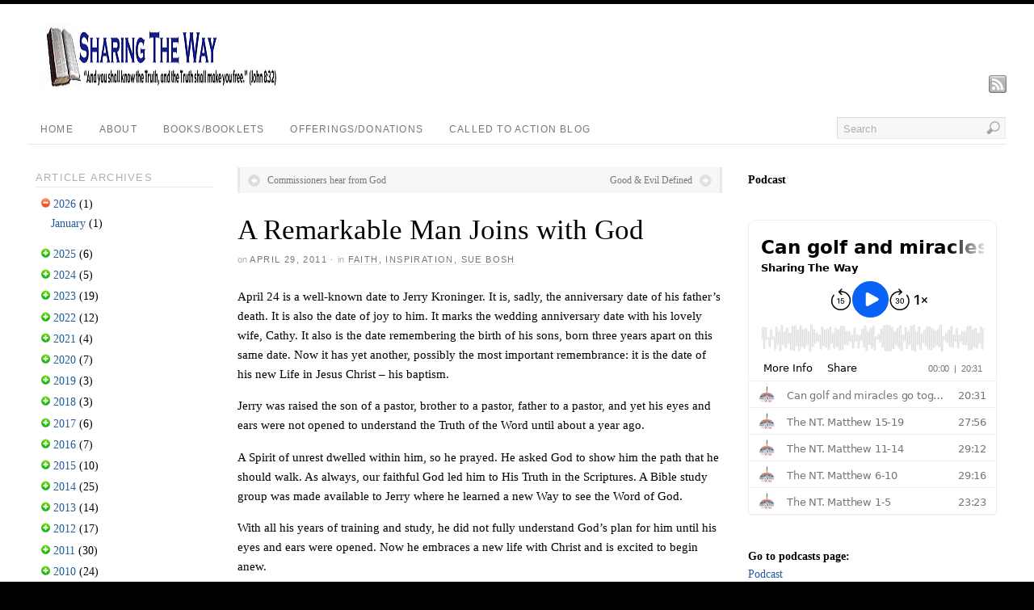

--- FILE ---
content_type: text/html; charset=UTF-8
request_url: https://sharingtheway.com/2011/04/29/a-remarkable-man-joins-with-god/
body_size: 35473
content:
<!DOCTYPE html>
<html dir="ltr" lang="en-US" prefix="og: https://ogp.me/ns#">
<head>
<meta http-equiv="Content-Type" content="text/html; charset=UTF-8" />

<!-- Platform WordPress Framework By PageLines - www.PageLines.com -->
<link rel="shortcut icon" href="https://sharingtheway.org/wp-content/themes/platform/core/images/favicon-pagelines.ico" type="image/x-icon" />
<link rel="profile" href="https://gmpg.org/xfn/11" />
	<style>img:is([sizes="auto" i], [sizes^="auto," i]) { contain-intrinsic-size: 3000px 1500px }</style>
	
		<!-- All in One SEO 4.9.3 - aioseo.com -->
		<title>A Remarkable Man Joins with God - Sharing The Way</title>
	<meta name="description" content="April 24 is a well-known date to Jerry Kroninger. It is, sadly, the anniversary date of his father’s death. It is also the date of joy to him. It marks the wedding anniversary date with his lovely wife, Cathy. It also is the date remembering the birth of his sons, born three years apart on" />
	<meta name="robots" content="max-image-preview:large" />
	<meta name="author" content="admin"/>
	<link rel="canonical" href="https://sharingtheway.com/2011/04/29/a-remarkable-man-joins-with-god/" />
	<meta name="generator" content="All in One SEO (AIOSEO) 4.9.3" />
		<meta property="og:locale" content="en_US" />
		<meta property="og:site_name" content="Sharing The Way - This site is for sharing information related to the Bible and the Kingdom of God." />
		<meta property="og:type" content="article" />
		<meta property="og:title" content="A Remarkable Man Joins with God - Sharing The Way" />
		<meta property="og:description" content="April 24 is a well-known date to Jerry Kroninger. It is, sadly, the anniversary date of his father’s death. It is also the date of joy to him. It marks the wedding anniversary date with his lovely wife, Cathy. It also is the date remembering the birth of his sons, born three years apart on" />
		<meta property="og:url" content="https://sharingtheway.com/2011/04/29/a-remarkable-man-joins-with-god/" />
		<meta property="article:published_time" content="2011-04-30T05:31:23+00:00" />
		<meta property="article:modified_time" content="2011-05-01T02:11:16+00:00" />
		<meta name="twitter:card" content="summary_large_image" />
		<meta name="twitter:title" content="A Remarkable Man Joins with God - Sharing The Way" />
		<meta name="twitter:description" content="April 24 is a well-known date to Jerry Kroninger. It is, sadly, the anniversary date of his father’s death. It is also the date of joy to him. It marks the wedding anniversary date with his lovely wife, Cathy. It also is the date remembering the birth of his sons, born three years apart on" />
		<script type="application/ld+json" class="aioseo-schema">
			{"@context":"https:\/\/schema.org","@graph":[{"@type":"BlogPosting","@id":"https:\/\/sharingtheway.com\/2011\/04\/29\/a-remarkable-man-joins-with-god\/#blogposting","name":"A Remarkable Man Joins with God - Sharing The Way","headline":"A Remarkable Man Joins with God","author":{"@id":"https:\/\/sharingtheway.com\/author\/admin\/#author"},"publisher":{"@id":"https:\/\/sharingtheway.com\/#organization"},"image":{"@type":"ImageObject","url":"https:\/\/sharingtheway.com\/wp-content\/uploads\/2011\/04\/JerryKroningerbaptism001.jpg","@id":"https:\/\/sharingtheway.com\/2011\/04\/29\/a-remarkable-man-joins-with-god\/#articleImage","width":1024,"height":768},"datePublished":"2011-04-29T23:31:23-06:00","dateModified":"2011-04-30T20:11:16-06:00","inLanguage":"en-US","mainEntityOfPage":{"@id":"https:\/\/sharingtheway.com\/2011\/04\/29\/a-remarkable-man-joins-with-god\/#webpage"},"isPartOf":{"@id":"https:\/\/sharingtheway.com\/2011\/04\/29\/a-remarkable-man-joins-with-god\/#webpage"},"articleSection":"Faith, Inspiration, Sue Bosh"},{"@type":"BreadcrumbList","@id":"https:\/\/sharingtheway.com\/2011\/04\/29\/a-remarkable-man-joins-with-god\/#breadcrumblist","itemListElement":[{"@type":"ListItem","@id":"https:\/\/sharingtheway.com#listItem","position":1,"name":"Home","item":"https:\/\/sharingtheway.com","nextItem":{"@type":"ListItem","@id":"https:\/\/sharingtheway.com\/categories\/article-categories\/#listItem","name":"Article Categories"}},{"@type":"ListItem","@id":"https:\/\/sharingtheway.com\/categories\/article-categories\/#listItem","position":2,"name":"Article Categories","item":"https:\/\/sharingtheway.com\/categories\/article-categories\/","nextItem":{"@type":"ListItem","@id":"https:\/\/sharingtheway.com\/categories\/article-categories\/inspiration\/#listItem","name":"Inspiration"},"previousItem":{"@type":"ListItem","@id":"https:\/\/sharingtheway.com#listItem","name":"Home"}},{"@type":"ListItem","@id":"https:\/\/sharingtheway.com\/categories\/article-categories\/inspiration\/#listItem","position":3,"name":"Inspiration","item":"https:\/\/sharingtheway.com\/categories\/article-categories\/inspiration\/","nextItem":{"@type":"ListItem","@id":"https:\/\/sharingtheway.com\/2011\/04\/29\/a-remarkable-man-joins-with-god\/#listItem","name":"A Remarkable Man Joins with God"},"previousItem":{"@type":"ListItem","@id":"https:\/\/sharingtheway.com\/categories\/article-categories\/#listItem","name":"Article Categories"}},{"@type":"ListItem","@id":"https:\/\/sharingtheway.com\/2011\/04\/29\/a-remarkable-man-joins-with-god\/#listItem","position":4,"name":"A Remarkable Man Joins with God","previousItem":{"@type":"ListItem","@id":"https:\/\/sharingtheway.com\/categories\/article-categories\/inspiration\/#listItem","name":"Inspiration"}}]},{"@type":"Organization","@id":"https:\/\/sharingtheway.com\/#organization","name":"Sharing The Way","description":"This site is for sharing information related to the Bible and the Kingdom of God.","url":"https:\/\/sharingtheway.com\/"},{"@type":"Person","@id":"https:\/\/sharingtheway.com\/author\/admin\/#author","url":"https:\/\/sharingtheway.com\/author\/admin\/","name":"admin"},{"@type":"WebPage","@id":"https:\/\/sharingtheway.com\/2011\/04\/29\/a-remarkable-man-joins-with-god\/#webpage","url":"https:\/\/sharingtheway.com\/2011\/04\/29\/a-remarkable-man-joins-with-god\/","name":"A Remarkable Man Joins with God - Sharing The Way","description":"April 24 is a well-known date to Jerry Kroninger. It is, sadly, the anniversary date of his father\u2019s death. It is also the date of joy to him. It marks the wedding anniversary date with his lovely wife, Cathy. It also is the date remembering the birth of his sons, born three years apart on","inLanguage":"en-US","isPartOf":{"@id":"https:\/\/sharingtheway.com\/#website"},"breadcrumb":{"@id":"https:\/\/sharingtheway.com\/2011\/04\/29\/a-remarkable-man-joins-with-god\/#breadcrumblist"},"author":{"@id":"https:\/\/sharingtheway.com\/author\/admin\/#author"},"creator":{"@id":"https:\/\/sharingtheway.com\/author\/admin\/#author"},"datePublished":"2011-04-29T23:31:23-06:00","dateModified":"2011-04-30T20:11:16-06:00"},{"@type":"WebSite","@id":"https:\/\/sharingtheway.com\/#website","url":"https:\/\/sharingtheway.com\/","name":"Sharing The Way","description":"This site is for sharing information related to the Bible and the Kingdom of God.","inLanguage":"en-US","publisher":{"@id":"https:\/\/sharingtheway.com\/#organization"}}]}
		</script>
		<!-- All in One SEO -->

<link rel='dns-prefetch' href='//ajax.googleapis.com' />
<link rel="alternate" type="application/rss+xml" title="Sharing The Way &raquo; Feed" href="https://sharingtheway.com/feed/" />
<link rel="alternate" type="application/rss+xml" title="Sharing The Way &raquo; Comments Feed" href="https://sharingtheway.com/comments/feed/" />
<script type="text/javascript">
/* <![CDATA[ */
window._wpemojiSettings = {"baseUrl":"https:\/\/s.w.org\/images\/core\/emoji\/16.0.1\/72x72\/","ext":".png","svgUrl":"https:\/\/s.w.org\/images\/core\/emoji\/16.0.1\/svg\/","svgExt":".svg","source":{"concatemoji":"https:\/\/sharingtheway.com\/wp-includes\/js\/wp-emoji-release.min.js?ver=6.8.3"}};
/*! This file is auto-generated */
!function(s,n){var o,i,e;function c(e){try{var t={supportTests:e,timestamp:(new Date).valueOf()};sessionStorage.setItem(o,JSON.stringify(t))}catch(e){}}function p(e,t,n){e.clearRect(0,0,e.canvas.width,e.canvas.height),e.fillText(t,0,0);var t=new Uint32Array(e.getImageData(0,0,e.canvas.width,e.canvas.height).data),a=(e.clearRect(0,0,e.canvas.width,e.canvas.height),e.fillText(n,0,0),new Uint32Array(e.getImageData(0,0,e.canvas.width,e.canvas.height).data));return t.every(function(e,t){return e===a[t]})}function u(e,t){e.clearRect(0,0,e.canvas.width,e.canvas.height),e.fillText(t,0,0);for(var n=e.getImageData(16,16,1,1),a=0;a<n.data.length;a++)if(0!==n.data[a])return!1;return!0}function f(e,t,n,a){switch(t){case"flag":return n(e,"\ud83c\udff3\ufe0f\u200d\u26a7\ufe0f","\ud83c\udff3\ufe0f\u200b\u26a7\ufe0f")?!1:!n(e,"\ud83c\udde8\ud83c\uddf6","\ud83c\udde8\u200b\ud83c\uddf6")&&!n(e,"\ud83c\udff4\udb40\udc67\udb40\udc62\udb40\udc65\udb40\udc6e\udb40\udc67\udb40\udc7f","\ud83c\udff4\u200b\udb40\udc67\u200b\udb40\udc62\u200b\udb40\udc65\u200b\udb40\udc6e\u200b\udb40\udc67\u200b\udb40\udc7f");case"emoji":return!a(e,"\ud83e\udedf")}return!1}function g(e,t,n,a){var r="undefined"!=typeof WorkerGlobalScope&&self instanceof WorkerGlobalScope?new OffscreenCanvas(300,150):s.createElement("canvas"),o=r.getContext("2d",{willReadFrequently:!0}),i=(o.textBaseline="top",o.font="600 32px Arial",{});return e.forEach(function(e){i[e]=t(o,e,n,a)}),i}function t(e){var t=s.createElement("script");t.src=e,t.defer=!0,s.head.appendChild(t)}"undefined"!=typeof Promise&&(o="wpEmojiSettingsSupports",i=["flag","emoji"],n.supports={everything:!0,everythingExceptFlag:!0},e=new Promise(function(e){s.addEventListener("DOMContentLoaded",e,{once:!0})}),new Promise(function(t){var n=function(){try{var e=JSON.parse(sessionStorage.getItem(o));if("object"==typeof e&&"number"==typeof e.timestamp&&(new Date).valueOf()<e.timestamp+604800&&"object"==typeof e.supportTests)return e.supportTests}catch(e){}return null}();if(!n){if("undefined"!=typeof Worker&&"undefined"!=typeof OffscreenCanvas&&"undefined"!=typeof URL&&URL.createObjectURL&&"undefined"!=typeof Blob)try{var e="postMessage("+g.toString()+"("+[JSON.stringify(i),f.toString(),p.toString(),u.toString()].join(",")+"));",a=new Blob([e],{type:"text/javascript"}),r=new Worker(URL.createObjectURL(a),{name:"wpTestEmojiSupports"});return void(r.onmessage=function(e){c(n=e.data),r.terminate(),t(n)})}catch(e){}c(n=g(i,f,p,u))}t(n)}).then(function(e){for(var t in e)n.supports[t]=e[t],n.supports.everything=n.supports.everything&&n.supports[t],"flag"!==t&&(n.supports.everythingExceptFlag=n.supports.everythingExceptFlag&&n.supports[t]);n.supports.everythingExceptFlag=n.supports.everythingExceptFlag&&!n.supports.flag,n.DOMReady=!1,n.readyCallback=function(){n.DOMReady=!0}}).then(function(){return e}).then(function(){var e;n.supports.everything||(n.readyCallback(),(e=n.source||{}).concatemoji?t(e.concatemoji):e.wpemoji&&e.twemoji&&(t(e.twemoji),t(e.wpemoji)))}))}((window,document),window._wpemojiSettings);
/* ]]> */
</script>
<link rel='stylesheet' id='pagelines-stylesheet-css' href='https://sharingtheway.com/wp-content/themes/platform/style.css?ver=144-061121142238' type='text/css' media='all' />
<!--[if IE 7]>
<link rel='stylesheet' id='ie7-style-css' href='https://sharingtheway.com/wp-content/themes/platform/css/ie7.css?ver=1.4.4' type='text/css' media='all' />
<![endif]-->
<style id='wp-emoji-styles-inline-css' type='text/css'>

	img.wp-smiley, img.emoji {
		display: inline !important;
		border: none !important;
		box-shadow: none !important;
		height: 1em !important;
		width: 1em !important;
		margin: 0 0.07em !important;
		vertical-align: -0.1em !important;
		background: none !important;
		padding: 0 !important;
	}
</style>
<link rel='stylesheet' id='wp-block-library-css' href='https://sharingtheway.com/wp-includes/css/dist/block-library/style.min.css?ver=6.8.3' type='text/css' media='all' />
<style id='classic-theme-styles-inline-css' type='text/css'>
/*! This file is auto-generated */
.wp-block-button__link{color:#fff;background-color:#32373c;border-radius:9999px;box-shadow:none;text-decoration:none;padding:calc(.667em + 2px) calc(1.333em + 2px);font-size:1.125em}.wp-block-file__button{background:#32373c;color:#fff;text-decoration:none}
</style>
<link rel='stylesheet' id='aioseo/css/src/vue/standalone/blocks/table-of-contents/global.scss-css' href='https://sharingtheway.com/wp-content/plugins/all-in-one-seo-pack/dist/Lite/assets/css/table-of-contents/global.e90f6d47.css?ver=4.9.3' type='text/css' media='all' />
<style id='collapsing-categories-style-inline-css' type='text/css'>


</style>
<style id='global-styles-inline-css' type='text/css'>
:root{--wp--preset--aspect-ratio--square: 1;--wp--preset--aspect-ratio--4-3: 4/3;--wp--preset--aspect-ratio--3-4: 3/4;--wp--preset--aspect-ratio--3-2: 3/2;--wp--preset--aspect-ratio--2-3: 2/3;--wp--preset--aspect-ratio--16-9: 16/9;--wp--preset--aspect-ratio--9-16: 9/16;--wp--preset--color--black: #000000;--wp--preset--color--cyan-bluish-gray: #abb8c3;--wp--preset--color--white: #ffffff;--wp--preset--color--pale-pink: #f78da7;--wp--preset--color--vivid-red: #cf2e2e;--wp--preset--color--luminous-vivid-orange: #ff6900;--wp--preset--color--luminous-vivid-amber: #fcb900;--wp--preset--color--light-green-cyan: #7bdcb5;--wp--preset--color--vivid-green-cyan: #00d084;--wp--preset--color--pale-cyan-blue: #8ed1fc;--wp--preset--color--vivid-cyan-blue: #0693e3;--wp--preset--color--vivid-purple: #9b51e0;--wp--preset--gradient--vivid-cyan-blue-to-vivid-purple: linear-gradient(135deg,rgba(6,147,227,1) 0%,rgb(155,81,224) 100%);--wp--preset--gradient--light-green-cyan-to-vivid-green-cyan: linear-gradient(135deg,rgb(122,220,180) 0%,rgb(0,208,130) 100%);--wp--preset--gradient--luminous-vivid-amber-to-luminous-vivid-orange: linear-gradient(135deg,rgba(252,185,0,1) 0%,rgba(255,105,0,1) 100%);--wp--preset--gradient--luminous-vivid-orange-to-vivid-red: linear-gradient(135deg,rgba(255,105,0,1) 0%,rgb(207,46,46) 100%);--wp--preset--gradient--very-light-gray-to-cyan-bluish-gray: linear-gradient(135deg,rgb(238,238,238) 0%,rgb(169,184,195) 100%);--wp--preset--gradient--cool-to-warm-spectrum: linear-gradient(135deg,rgb(74,234,220) 0%,rgb(151,120,209) 20%,rgb(207,42,186) 40%,rgb(238,44,130) 60%,rgb(251,105,98) 80%,rgb(254,248,76) 100%);--wp--preset--gradient--blush-light-purple: linear-gradient(135deg,rgb(255,206,236) 0%,rgb(152,150,240) 100%);--wp--preset--gradient--blush-bordeaux: linear-gradient(135deg,rgb(254,205,165) 0%,rgb(254,45,45) 50%,rgb(107,0,62) 100%);--wp--preset--gradient--luminous-dusk: linear-gradient(135deg,rgb(255,203,112) 0%,rgb(199,81,192) 50%,rgb(65,88,208) 100%);--wp--preset--gradient--pale-ocean: linear-gradient(135deg,rgb(255,245,203) 0%,rgb(182,227,212) 50%,rgb(51,167,181) 100%);--wp--preset--gradient--electric-grass: linear-gradient(135deg,rgb(202,248,128) 0%,rgb(113,206,126) 100%);--wp--preset--gradient--midnight: linear-gradient(135deg,rgb(2,3,129) 0%,rgb(40,116,252) 100%);--wp--preset--font-size--small: 13px;--wp--preset--font-size--medium: 20px;--wp--preset--font-size--large: 36px;--wp--preset--font-size--x-large: 42px;--wp--preset--spacing--20: 0.44rem;--wp--preset--spacing--30: 0.67rem;--wp--preset--spacing--40: 1rem;--wp--preset--spacing--50: 1.5rem;--wp--preset--spacing--60: 2.25rem;--wp--preset--spacing--70: 3.38rem;--wp--preset--spacing--80: 5.06rem;--wp--preset--shadow--natural: 6px 6px 9px rgba(0, 0, 0, 0.2);--wp--preset--shadow--deep: 12px 12px 50px rgba(0, 0, 0, 0.4);--wp--preset--shadow--sharp: 6px 6px 0px rgba(0, 0, 0, 0.2);--wp--preset--shadow--outlined: 6px 6px 0px -3px rgba(255, 255, 255, 1), 6px 6px rgba(0, 0, 0, 1);--wp--preset--shadow--crisp: 6px 6px 0px rgba(0, 0, 0, 1);}:where(.is-layout-flex){gap: 0.5em;}:where(.is-layout-grid){gap: 0.5em;}body .is-layout-flex{display: flex;}.is-layout-flex{flex-wrap: wrap;align-items: center;}.is-layout-flex > :is(*, div){margin: 0;}body .is-layout-grid{display: grid;}.is-layout-grid > :is(*, div){margin: 0;}:where(.wp-block-columns.is-layout-flex){gap: 2em;}:where(.wp-block-columns.is-layout-grid){gap: 2em;}:where(.wp-block-post-template.is-layout-flex){gap: 1.25em;}:where(.wp-block-post-template.is-layout-grid){gap: 1.25em;}.has-black-color{color: var(--wp--preset--color--black) !important;}.has-cyan-bluish-gray-color{color: var(--wp--preset--color--cyan-bluish-gray) !important;}.has-white-color{color: var(--wp--preset--color--white) !important;}.has-pale-pink-color{color: var(--wp--preset--color--pale-pink) !important;}.has-vivid-red-color{color: var(--wp--preset--color--vivid-red) !important;}.has-luminous-vivid-orange-color{color: var(--wp--preset--color--luminous-vivid-orange) !important;}.has-luminous-vivid-amber-color{color: var(--wp--preset--color--luminous-vivid-amber) !important;}.has-light-green-cyan-color{color: var(--wp--preset--color--light-green-cyan) !important;}.has-vivid-green-cyan-color{color: var(--wp--preset--color--vivid-green-cyan) !important;}.has-pale-cyan-blue-color{color: var(--wp--preset--color--pale-cyan-blue) !important;}.has-vivid-cyan-blue-color{color: var(--wp--preset--color--vivid-cyan-blue) !important;}.has-vivid-purple-color{color: var(--wp--preset--color--vivid-purple) !important;}.has-black-background-color{background-color: var(--wp--preset--color--black) !important;}.has-cyan-bluish-gray-background-color{background-color: var(--wp--preset--color--cyan-bluish-gray) !important;}.has-white-background-color{background-color: var(--wp--preset--color--white) !important;}.has-pale-pink-background-color{background-color: var(--wp--preset--color--pale-pink) !important;}.has-vivid-red-background-color{background-color: var(--wp--preset--color--vivid-red) !important;}.has-luminous-vivid-orange-background-color{background-color: var(--wp--preset--color--luminous-vivid-orange) !important;}.has-luminous-vivid-amber-background-color{background-color: var(--wp--preset--color--luminous-vivid-amber) !important;}.has-light-green-cyan-background-color{background-color: var(--wp--preset--color--light-green-cyan) !important;}.has-vivid-green-cyan-background-color{background-color: var(--wp--preset--color--vivid-green-cyan) !important;}.has-pale-cyan-blue-background-color{background-color: var(--wp--preset--color--pale-cyan-blue) !important;}.has-vivid-cyan-blue-background-color{background-color: var(--wp--preset--color--vivid-cyan-blue) !important;}.has-vivid-purple-background-color{background-color: var(--wp--preset--color--vivid-purple) !important;}.has-black-border-color{border-color: var(--wp--preset--color--black) !important;}.has-cyan-bluish-gray-border-color{border-color: var(--wp--preset--color--cyan-bluish-gray) !important;}.has-white-border-color{border-color: var(--wp--preset--color--white) !important;}.has-pale-pink-border-color{border-color: var(--wp--preset--color--pale-pink) !important;}.has-vivid-red-border-color{border-color: var(--wp--preset--color--vivid-red) !important;}.has-luminous-vivid-orange-border-color{border-color: var(--wp--preset--color--luminous-vivid-orange) !important;}.has-luminous-vivid-amber-border-color{border-color: var(--wp--preset--color--luminous-vivid-amber) !important;}.has-light-green-cyan-border-color{border-color: var(--wp--preset--color--light-green-cyan) !important;}.has-vivid-green-cyan-border-color{border-color: var(--wp--preset--color--vivid-green-cyan) !important;}.has-pale-cyan-blue-border-color{border-color: var(--wp--preset--color--pale-cyan-blue) !important;}.has-vivid-cyan-blue-border-color{border-color: var(--wp--preset--color--vivid-cyan-blue) !important;}.has-vivid-purple-border-color{border-color: var(--wp--preset--color--vivid-purple) !important;}.has-vivid-cyan-blue-to-vivid-purple-gradient-background{background: var(--wp--preset--gradient--vivid-cyan-blue-to-vivid-purple) !important;}.has-light-green-cyan-to-vivid-green-cyan-gradient-background{background: var(--wp--preset--gradient--light-green-cyan-to-vivid-green-cyan) !important;}.has-luminous-vivid-amber-to-luminous-vivid-orange-gradient-background{background: var(--wp--preset--gradient--luminous-vivid-amber-to-luminous-vivid-orange) !important;}.has-luminous-vivid-orange-to-vivid-red-gradient-background{background: var(--wp--preset--gradient--luminous-vivid-orange-to-vivid-red) !important;}.has-very-light-gray-to-cyan-bluish-gray-gradient-background{background: var(--wp--preset--gradient--very-light-gray-to-cyan-bluish-gray) !important;}.has-cool-to-warm-spectrum-gradient-background{background: var(--wp--preset--gradient--cool-to-warm-spectrum) !important;}.has-blush-light-purple-gradient-background{background: var(--wp--preset--gradient--blush-light-purple) !important;}.has-blush-bordeaux-gradient-background{background: var(--wp--preset--gradient--blush-bordeaux) !important;}.has-luminous-dusk-gradient-background{background: var(--wp--preset--gradient--luminous-dusk) !important;}.has-pale-ocean-gradient-background{background: var(--wp--preset--gradient--pale-ocean) !important;}.has-electric-grass-gradient-background{background: var(--wp--preset--gradient--electric-grass) !important;}.has-midnight-gradient-background{background: var(--wp--preset--gradient--midnight) !important;}.has-small-font-size{font-size: var(--wp--preset--font-size--small) !important;}.has-medium-font-size{font-size: var(--wp--preset--font-size--medium) !important;}.has-large-font-size{font-size: var(--wp--preset--font-size--large) !important;}.has-x-large-font-size{font-size: var(--wp--preset--font-size--x-large) !important;}
:where(.wp-block-post-template.is-layout-flex){gap: 1.25em;}:where(.wp-block-post-template.is-layout-grid){gap: 1.25em;}
:where(.wp-block-columns.is-layout-flex){gap: 2em;}:where(.wp-block-columns.is-layout-grid){gap: 2em;}
:root :where(.wp-block-pullquote){font-size: 1.5em;line-height: 1.6;}
</style>
<script type="text/javascript" src="https://ajax.googleapis.com/ajax/libs/prototype/1.7.1.0/prototype.js?ver=1.7.1" id="prototype-js"></script>
<script type="text/javascript" src="https://ajax.googleapis.com/ajax/libs/scriptaculous/1.9.0/scriptaculous.js?ver=1.9.0" id="scriptaculous-root-js"></script>
<script type="text/javascript" src="https://ajax.googleapis.com/ajax/libs/scriptaculous/1.9.0/effects.js?ver=1.9.0" id="scriptaculous-effects-js"></script>
<script type="text/javascript" src="https://sharingtheway.com/wp-includes/js/jquery/jquery.min.js?ver=3.7.1" id="jquery-core-js"></script>
<script type="text/javascript" src="https://sharingtheway.com/wp-includes/js/jquery/jquery-migrate.min.js?ver=3.4.1" id="jquery-migrate-js"></script>
<script type="text/javascript" src="https://sharingtheway.com/wp-includes/js/tinymce/tinymce.min.js?ver=49110-20250317" id="wp-tinymce-root-js"></script>
<script type="text/javascript" src="https://sharingtheway.com/wp-includes/js/tinymce/plugins/compat3x/plugin.min.js?ver=49110-20250317" id="wp-tinymce-js"></script>
<link rel="https://api.w.org/" href="https://sharingtheway.com/wp-json/" /><link rel="alternate" title="JSON" type="application/json" href="https://sharingtheway.com/wp-json/wp/v2/posts/252" /><link rel="EditURI" type="application/rsd+xml" title="RSD" href="https://sharingtheway.com/xmlrpc.php?rsd" />
<meta name="generator" content="WordPress 6.8.3" />
<link rel='shortlink' href='https://sharingtheway.com/?p=252' />
<link rel="alternate" title="oEmbed (JSON)" type="application/json+oembed" href="https://sharingtheway.com/wp-json/oembed/1.0/embed?url=https%3A%2F%2Fsharingtheway.com%2F2011%2F04%2F29%2Fa-remarkable-man-joins-with-god%2F" />
<link rel="alternate" title="oEmbed (XML)" type="text/xml+oembed" href="https://sharingtheway.com/wp-json/oembed/1.0/embed?url=https%3A%2F%2Fsharingtheway.com%2F2011%2F04%2F29%2Fa-remarkable-man-joins-with-god%2F&#038;format=xml" />
<style type="text/css" id="dynamic-css">
.fixed_width #page, .fixed_width #footer, .canvas #page-canvas{width:1232px}#page-main .content{width:1214px}#site{min-width:1214px}#site .content, .wcontent, #primary-nav ul.main-nav.nosearch{width:1212px}#primary-nav ul.main-nav{width:992px}.fullwidth #pagelines_content #column-main, .fullwidth .wmain, .fullwidth #buddypress-page #container{width:960px}.fullwidth #pagelines_content #sidebar1, .fullwidth #buddypress-page #sidebar1{width:0px}.fullwidth #pagelines_content #sidebar2, .fullwidth #buddypress-page #sidebar2{width:252px}.fullwidth #pagelines_content #column-wrap, .fullwidth #buddypress-page #container{width:960px}.fullwidth #pagelines_content #sidebar-wrap, .fullwidth #buddypress-page #sidebar-wrap{width:0px}.one-sidebar-right #pagelines_content #column-main, .one-sidebar-right .wmain, .one-sidebar-right #buddypress-page #container{width:640px}.one-sidebar-right #pagelines_content #sidebar1, .one-sidebar-right #buddypress-page #sidebar1{width:572px}.one-sidebar-right #pagelines_content #sidebar2, .one-sidebar-right #buddypress-page #sidebar2{width:0px}.one-sidebar-right #pagelines_content #column-wrap, .one-sidebar-right #buddypress-page #container{width:640px}.one-sidebar-right #pagelines_content #sidebar-wrap, .one-sidebar-right #buddypress-page #sidebar-wrap{width:572px}.one-sidebar-left #pagelines_content #column-main, .one-sidebar-left .wmain, .one-sidebar-left #buddypress-page #container{width:640px}.one-sidebar-left #pagelines_content #sidebar1, .one-sidebar-left #buddypress-page #sidebar1{width:572px}.one-sidebar-left #pagelines_content #sidebar2, .one-sidebar-left #buddypress-page #sidebar2{width:0px}.one-sidebar-left #pagelines_content #column-wrap, .one-sidebar-left #buddypress-page #container{width:640px}.one-sidebar-left #pagelines_content #sidebar-wrap, .one-sidebar-left #buddypress-page #sidebar-wrap{width:572px}.two-sidebar-right #pagelines_content #column-main, .two-sidebar-right .wmain, .two-sidebar-right #buddypress-page #container{width:480px}.two-sidebar-right #pagelines_content #sidebar1, .two-sidebar-right #buddypress-page #sidebar1{width:240px}.two-sidebar-right #pagelines_content #sidebar2, .two-sidebar-right #buddypress-page #sidebar2{width:492px}.two-sidebar-right #pagelines_content #column-wrap, .two-sidebar-right #buddypress-page #container{width:480px}.two-sidebar-right #pagelines_content #sidebar-wrap, .two-sidebar-right #buddypress-page #sidebar-wrap{width:732px}.two-sidebar-left #pagelines_content #column-main, .two-sidebar-left .wmain, .two-sidebar-left #buddypress-page #container{width:480px}.two-sidebar-left #pagelines_content #sidebar1, .two-sidebar-left #buddypress-page #sidebar1{width:240px}.two-sidebar-left #pagelines_content #sidebar2, .two-sidebar-left #buddypress-page #sidebar2{width:492px}.two-sidebar-left #pagelines_content #column-wrap, .two-sidebar-left #buddypress-page #container{width:480px}.two-sidebar-left #pagelines_content #sidebar-wrap, .two-sidebar-left #buddypress-page #sidebar-wrap{width:732px}.two-sidebar-center #pagelines_content #column-main, .two-sidebar-center .wmain, .two-sidebar-center #buddypress-page #container{width:640px}.two-sidebar-center #pagelines_content #sidebar1, .two-sidebar-center #buddypress-page #sidebar1{width:240px}.two-sidebar-center #pagelines_content #sidebar2, .two-sidebar-center #buddypress-page #sidebar2{width:332px}.two-sidebar-center #pagelines_content #column-wrap, .two-sidebar-center #buddypress-page #container{width:880px}.two-sidebar-center #pagelines_content #sidebar-wrap, .two-sidebar-center #buddypress-page #sidebar-wrap{width:332px}.dcol_container_2{width: 1232px; float: right;}.dcol_2{width: 596px; margin-left: 20px;}.dcol_container_3{width: 1232px; float: right;}.dcol_3{width: 390px; margin-left: 20px;}.dcol_container_4{width: 1232px; float: right;}.dcol_4{width: 288px; margin-left: 20px;}.dcol_container_5{width: 1230px; float: right;}.dcol_5{width: 226px; margin-left: 20px;}body #page, .sf-menu li, #primary-nav ul.sf-menu a:focus, .sf-menu a:hover, .sf-menu a:active, .commentlist ul.children .even, .alt #commentform textarea{background-color:#FFFFFF;}a, #subnav_row li.current_page_item a, #subnav_row li a:hover, #grandchildnav .current_page_item > a, .branding h1 a:hover, .post-comments a:hover, .bbcrumb a:hover, 	#feature_slider .fcontent.fstyle-lightbg a, #feature_slider .fcontent.fstyle-nobg a{color:#225E9B;}
</style>
   </head>
<body data-rsssl=1 class="wp-singular post-template-default single single-post postid-252 single-format-standard wp-theme-platform full_width ttype-single tmain-single metaslider-plugin">
<div id="site" class="two-sidebar-center"> <!-- #site // Wraps #header, #page-main, #footer - closed in footer -->
	<div id="page"> <!-- #page // Wraps #header, #page-main - closed in footer -->
		<div id="page-canvas">
						<div id="header" class="container-group fix">
				<div class="outline">
					<div id="branding" class="container fix">
	<div class="texture">
		<div class="content">
			<div class="content-pad">
<div class="branding_wrap">
	<a class="mainlogo-link" href="https://sharingtheway.com" title="Sharing The Way"><img class="mainlogo-img" src="https://sharingtheway.com/wp-content/uploads/2018/10/stwtitlebig1.png" alt="Sharing The Way" /></a>		
	
	<div class="icons" style="bottom: 0px; right: px;">

				<a target="_blank" href="https://sharingtheway.com/feed/" class="rsslink"></a>
		
																			</div>
</div>
				<div class="clear"></div>
			</div>
		</div>
	</div>
</div>
<div id="primary-nav" class="container fix">
	<div class="texture">
		<div class="content">
			<div class="content-pad">
	<div id="nav_row" class="main_nav fix">
<ul id="menu-main-menu" class="main-nav"><li id="menu-item-1210" class="menu-item menu-item-type-custom menu-item-object-custom menu-item-home menu-item-1210"><a href="https://sharingtheway.com/">Home</a></li>
<li id="menu-item-1211" class="menu-item menu-item-type-post_type menu-item-object-page menu-item-1211"><a href="https://sharingtheway.com/about/">About</a></li>
<li id="menu-item-1212" class="menu-item menu-item-type-post_type menu-item-object-page menu-item-1212"><a href="https://sharingtheway.com/booksbooklets/">Books/Booklets</a></li>
<li id="menu-item-1213" class="menu-item menu-item-type-post_type menu-item-object-page menu-item-1213"><a href="https://sharingtheway.com/offeringsdonations/">Offerings/Donations</a></li>
<li id="menu-item-1209" class="menu-item menu-item-type-custom menu-item-object-custom menu-item-1209"><a href="https://calledtoactionblog.blogspot.com/">Called to Action Blog</a></li>
</ul><form method="get" class="searchform" action="https://sharingtheway.com/" onsubmit="this.submit();return false;">
	<fieldset>
		<input type="text" value="Search" name="s" class="searchfield" onfocus="if (this.value == 'Search') {this.value = '';}" onblur="if (this.value == '') {this.value = 'Search';}" />

		<input type="image" class="submit btn" name="submit" src="https://sharingtheway.com/wp-content/themes/platform/images/search-btn.png" alt="Go" />
	</fieldset>
</form>
	</div>

				<div class="clear"></div>
			</div>
		</div>
	</div>
</div>
				</div>
			</div>
						<div id="page-main" class="container-group fix"> <!-- #page-main // closed in footer -->
				<div id="dynamic-content" class="outline fix">
					<div id="maincontent" class="container fix">
	<div class="texture">
		<div class="content">
			<div class="content-pad">
<div id="pagelines_content" class="two-sidebar-center fix">
	
		<div id="column-wrap" class="fix">
		
				<div id="column-main" class="mcolumn fix">
			<div class="mcolumn-pad" >
				<div id="postnav" class="copy fix">
	<div class="copy-pad">
   			<div class="post-nav fix"> 
			<span class="previous"><a href="https://sharingtheway.com/2011/04/23/commissioners-hear-from-god/" rel="prev">Commissioners hear from God</a></span> 
			<span class="next"><a href="https://sharingtheway.com/2011/04/29/good-evil-defined/" rel="next">Good &#038; Evil Defined</a></span>
		</div>
		<div class="clear"></div>
	</div>
</div>
<div id="theloop" class="copy fix">
	<div class="copy-pad">
<div class="fpost post-252 post type-post status-publish format-standard hentry category-faith category-inspiration category-sue-bosche" id="post-252">
				
				
					
						<div class="post-meta fix">	
							
							<div class="post-header fix post-nothumb" style="" >
																<div class="post-title-section fix">

									<div class="post-title fix">
										
										<h1 class="entry-title">A Remarkable Man Joins with God</h1>
<div class="metabar"><em><span class="sword">On</span> <span class="date time published" title="2011-04-29T23:31:23-0600">April 29, 2011</span>  &middot; <span class="sword">In</span> <span class="categories"><a href="https://sharingtheway.com/categories/article-categories/faith/" rel="category tag">Faith</a>, <a href="https://sharingtheway.com/categories/article-categories/inspiration/" rel="category tag">Inspiration</a>, <a href="https://sharingtheway.com/categories/authors/sue-bosche/" rel="category tag">Sue Bosh</a></span>  </em></div>										
									</div>


								</div>
															</div>				
						</div>
					
					  	
						<div class="entry_wrap fix">
						
							<div class="entry_content">
								<p>April 24 is a well-known date to Jerry Kroninger. It is, sadly, the anniversary date of his father’s death. It is also the date of joy to him. It marks the wedding anniversary date with his lovely wife, Cathy. It also is the date remembering the birth of his sons, born three years apart on this same date. Now it has yet another, possibly the most important remembrance: it is the date of his new Life in Jesus Christ – his baptism.</p>
<p>Jerry was raised the son of a pastor, brother to a pastor, father to a pastor, and yet his eyes and ears were not opened to understand the Truth of the Word until about a year ago.</p>
<p>A Spirit of unrest dwelled within him, so he prayed. He asked God to show him the path that he should walk. As always, our faithful God led him to His Truth in the Scriptures. A Bible study group was made available to Jerry where he learned a new Way to see the Word of God.</p>
<p>With all his years of training and study, he did not fully understand God’s plan for him until his eyes and ears were opened. Now he embraces a new life with Christ and is excited to begin anew.</p>
<p>Jerry Kroninger is only 76 years old! See the pictures below of the baptism.</p>
<p>By Sue Bosh</p>
<table>
<tbody>
<tr>
<td><a href="https://sharingtheway.com/wp-content/uploads/2011/04/JerryKroningerbaptism001.jpg"><img fetchpriority="high" decoding="async" class="alignleft size-medium wp-image-249" title="JerryKroningerbaptism001" src="https://sharingtheway.com/wp-content/uploads/2011/04/JerryKroningerbaptism001-300x225.jpg" alt="" width="300" height="225" srcset="https://sharingtheway.com/wp-content/uploads/2011/04/JerryKroningerbaptism001-300x225.jpg 300w, https://sharingtheway.com/wp-content/uploads/2011/04/JerryKroningerbaptism001.jpg 1024w" sizes="(max-width: 300px) 100vw, 300px" /></a></td>
</tr>
<tr>
<td>Do you believe in Jesus Christ?</td>
</tr>
<tr>
<td><a href="https://sharingtheway.com/wp-content/uploads/2011/04/JerryKroningerbaptism002.jpg"><img decoding="async" class="alignleft size-medium wp-image-250" title="JerryKroningerbaptism002" src="https://sharingtheway.com/wp-content/uploads/2011/04/JerryKroningerbaptism002-300x225.jpg" alt="" width="300" height="225" srcset="https://sharingtheway.com/wp-content/uploads/2011/04/JerryKroningerbaptism002-300x225.jpg 300w, https://sharingtheway.com/wp-content/uploads/2011/04/JerryKroningerbaptism002.jpg 1024w" sizes="(max-width: 300px) 100vw, 300px" /></a></td>
</tr>
<tr>
<td>Being buried!</td>
</tr>
<tr>
<td><a href="https://sharingtheway.com/wp-content/uploads/2011/04/JerryKroningerbaptism003.jpg"><img decoding="async" class="alignleft size-medium wp-image-251" title="Jerry Kroninger - Return from the dead!" src="https://sharingtheway.com/wp-content/uploads/2011/04/JerryKroningerbaptism003-300x225.jpg" alt="" width="300" height="225" srcset="https://sharingtheway.com/wp-content/uploads/2011/04/JerryKroningerbaptism003-300x225.jpg 300w, https://sharingtheway.com/wp-content/uploads/2011/04/JerryKroningerbaptism003.jpg 1024w" sizes="(max-width: 300px) 100vw, 300px" /></a></td>
</tr>
<tr>
<td>Rising from the dead!</td>
</tr>
</tbody>
</table>
   									<div class="clear"></div> 
																</div>	
							<div class="tags">
								&nbsp;
							</div>
						</div>
								</div>

	<div class="clear"></div>
	</div>
</div>
<div id="sharebar" class="copy fix">
	<div class="copy-pad">
			<div class="post-footer">

					<div class="left">
						If you enjoyed this article, please consider sharing it!	
					</div>
					<div class="right">
																					<a href="http://reddit.com/submit?phase=2&amp;url=https://sharingtheway.com/2011/04/29/a-remarkable-man-joins-with-god/&amp;title=A+Remarkable+Man+Joins+with+God" title="Share on Reddit" rel="nofollow" target="_blank"><img src="https://sharingtheway.com/wp-content/themes/platform/images/ico-reddit.png" alt="Reddit" /></a>
														
															<a href="http://www.facebook.com/sharer.php?u=https://sharingtheway.com/2011/04/29/a-remarkable-man-joins-with-god/&amp;t=A+Remarkable+Man+Joins+with+God" title="Share on Facebook" rel="nofollow" target="_blank"><img src="https://sharingtheway.com/wp-content/themes/platform/images/ico-facebook.png" alt="Facebook" /></a>
							 

																							<a href="http://twitter.com/?status=A Remarkable Man Joins with God - https://sharingtheway.com/2011/04/29/a-remarkable-man-joins-with-god/" title="Share on Twitter" rel="nofollow" target="_blank"><img src="https://sharingtheway.com/wp-content/themes/platform/images/ico-twitter.png" alt="Twitter" /></a>
							 

															<a href="http://del.icio.us/post?url=https://sharingtheway.com/2011/04/29/a-remarkable-man-joins-with-god/&amp;title=A+Remarkable+Man+Joins+with+God" title="Share on Delicious" rel="nofollow" target="_blank"><img src="https://sharingtheway.com/wp-content/themes/platform/images/ico-del.png" alt="Delicious" /></a>
														
															<a href="http://www.mixx.com/submit?page_url=https://sharingtheway.com/2011/04/29/a-remarkable-man-joins-with-god/" title="Share on Mixx" rel="nofollow" target="_blank"><img src="https://sharingtheway.com/wp-content/themes/platform/images/ico-mixx.png" alt="Mixx" /></a>
														
															<a href="http://www.stumbleupon.com/submit?url=https://sharingtheway.com/2011/04/29/a-remarkable-man-joins-with-god/&amp;title=A+Remarkable+Man+Joins+with+God" title="Share on StumbleUpon" rel="nofollow" target="_blank"><img src="https://sharingtheway.com/wp-content/themes/platform/images/ico-stumble.png" alt="StumbleUpon" /></a>
														
															<a href="http://digg.com/submit?phase=2&amp;url=https://sharingtheway.com/2011/04/29/a-remarkable-man-joins-with-god/&amp;title=A+Remarkable+Man+Joins+with+God" title="Share on Digg" rel="nofollow" target="_blank"><img src="https://sharingtheway.com/wp-content/themes/platform/images/ico-digg.png" alt="Digg" /></a>
												</div>
				<div class="clear"></div>
			</div>
	
	<div class="clear"></div>
	</div>
</div>
<div id="pl_comments" class="copy fix">
	<div class="copy-pad">

<div id="comments">
				<p class="nocomments">Comments are closed.</p>
		
</div>
	<div class="clear"></div>
	</div>
</div>
<div id="pagination" class="copy fix">
	<div class="copy-pad">
				
		<div class="clear"></div>
	</div>
</div>
			</div>
		</div>
		
								<div id="sidebar1" class="scolumn fix">
				<div class="scolumn-pad">
					<div id="sidebar_primary" class="copy fix">
	<div class="copy-pad">
	<ul id="list_sidebar_primary" class="sidebar_widgets fix">
		<li id="collapsible-archive" class="widget_ara_collapsiblearchive widget fix"><div class="widget-pad">
	<!-- Collapsible Archive Widget starts here -->
	<script type="text/javascript">
	//<!--
			
		collapsiblearchive_toggle = function(listelement,visible,listsign)
		{
			(visible == false ?
				new Effect.SlideDown(document.getElementById(listelement)) :
				new Effect.Squish(document.getElementById(listelement))
				);
			var sign = document.getElementById(listsign);
			collapsiblearchive_togglesign(sign, visible);
			visible = (visible == false ? true : false);
			return visible;
		}
				collapsiblearchive_togglesign = function(element,visibility)
		{
			(visibility == false ? element.innerHTML = '<img src="https://sharingtheway.com/wp-content/plugins/collapsible-archive-widget/minus.png" alt="" />&nbsp;' : element.innerHTML = '<img src="https://sharingtheway.com/wp-content/plugins/collapsible-archive-widget/plus.png" alt="" />&nbsp;');
		}

	// -->
	</script>
	<script type="text/javascript">var visible_2026 = true;</script><script type="text/javascript">var visible_2025 = false;</script><script type="text/javascript">var visible_2024 = false;</script><script type="text/javascript">var visible_2023 = false;</script><script type="text/javascript">var visible_2022 = false;</script><script type="text/javascript">var visible_2021 = false;</script><script type="text/javascript">var visible_2020 = false;</script><script type="text/javascript">var visible_2019 = false;</script><script type="text/javascript">var visible_2018 = false;</script><script type="text/javascript">var visible_2017 = false;</script><script type="text/javascript">var visible_2016 = false;</script><script type="text/javascript">var visible_2015 = false;</script><script type="text/javascript">var visible_2014 = false;</script><script type="text/javascript">var visible_2013 = false;</script><script type="text/javascript">var visible_2012 = false;</script><script type="text/javascript">var visible_2011 = false;</script><script type="text/javascript">var visible_2010 = false;</script><script type="text/javascript">var visible_2009 = false;</script><script type="text/javascript">var visible_2008 = false;</script><script type="text/javascript">var visible_2007 = false;</script><script type="text/javascript">var visible_2006 = false;</script><script type="text/javascript">var visible_2005 = false;</script><h3 class="widget-title">Article Archives</h3>

<ul>
	<li>				<a style="cursor:pointer;" onclick="visible_2026 = collapsiblearchive_toggle('ara_ca_mo2026',visible_2026,'ara_ca_mosign2026')"><span id="ara_ca_mosign2026"><img src="https://sharingtheway.com/wp-content/plugins/collapsible-archive-widget/minus.png" alt="" />&nbsp;</span></a><a href="https://sharingtheway.com/2026/">2026</a>&nbsp;(1)
		<ul id="ara_ca_mo2026" style="display:block">	
			<li><a href='https://sharingtheway.com/2026/01/'>January</a>&nbsp;(1)</li>

		</ul>
	</li>
	<li>				<a style="cursor:pointer;" onclick="visible_2025 = collapsiblearchive_toggle('ara_ca_mo2025',visible_2025,'ara_ca_mosign2025')"><span id="ara_ca_mosign2025"><img src="https://sharingtheway.com/wp-content/plugins/collapsible-archive-widget/plus.png" alt="" />&nbsp;</span></a><a href="https://sharingtheway.com/2025/">2025</a>&nbsp;(6)
		<ul id="ara_ca_mo2025" style="display:none">	
			<li><a href='https://sharingtheway.com/2025/09/'>September</a>&nbsp;(1)</li>
	
			<li><a href='https://sharingtheway.com/2025/08/'>August</a>&nbsp;(1)</li>
	
			<li><a href='https://sharingtheway.com/2025/07/'>July</a>&nbsp;(2)</li>
	
			<li><a href='https://sharingtheway.com/2025/06/'>June</a>&nbsp;(1)</li>
	
			<li><a href='https://sharingtheway.com/2025/05/'>May</a>&nbsp;(1)</li>

		</ul>
	</li>
	<li>				<a style="cursor:pointer;" onclick="visible_2024 = collapsiblearchive_toggle('ara_ca_mo2024',visible_2024,'ara_ca_mosign2024')"><span id="ara_ca_mosign2024"><img src="https://sharingtheway.com/wp-content/plugins/collapsible-archive-widget/plus.png" alt="" />&nbsp;</span></a><a href="https://sharingtheway.com/2024/">2024</a>&nbsp;(5)
		<ul id="ara_ca_mo2024" style="display:none">	
			<li><a href='https://sharingtheway.com/2024/09/'>September</a>&nbsp;(1)</li>
	
			<li><a href='https://sharingtheway.com/2024/04/'>April</a>&nbsp;(1)</li>
	
			<li><a href='https://sharingtheway.com/2024/02/'>February</a>&nbsp;(2)</li>
	
			<li><a href='https://sharingtheway.com/2024/01/'>January</a>&nbsp;(1)</li>

		</ul>
	</li>
	<li>				<a style="cursor:pointer;" onclick="visible_2023 = collapsiblearchive_toggle('ara_ca_mo2023',visible_2023,'ara_ca_mosign2023')"><span id="ara_ca_mosign2023"><img src="https://sharingtheway.com/wp-content/plugins/collapsible-archive-widget/plus.png" alt="" />&nbsp;</span></a><a href="https://sharingtheway.com/2023/">2023</a>&nbsp;(19)
		<ul id="ara_ca_mo2023" style="display:none">	
			<li><a href='https://sharingtheway.com/2023/12/'>December</a>&nbsp;(2)</li>
	
			<li><a href='https://sharingtheway.com/2023/09/'>September</a>&nbsp;(1)</li>
	
			<li><a href='https://sharingtheway.com/2023/08/'>August</a>&nbsp;(1)</li>
	
			<li><a href='https://sharingtheway.com/2023/07/'>July</a>&nbsp;(4)</li>
	
			<li><a href='https://sharingtheway.com/2023/06/'>June</a>&nbsp;(2)</li>
	
			<li><a href='https://sharingtheway.com/2023/05/'>May</a>&nbsp;(3)</li>
	
			<li><a href='https://sharingtheway.com/2023/04/'>April</a>&nbsp;(1)</li>
	
			<li><a href='https://sharingtheway.com/2023/03/'>March</a>&nbsp;(2)</li>
	
			<li><a href='https://sharingtheway.com/2023/02/'>February</a>&nbsp;(2)</li>
	
			<li><a href='https://sharingtheway.com/2023/01/'>January</a>&nbsp;(1)</li>

		</ul>
	</li>
	<li>				<a style="cursor:pointer;" onclick="visible_2022 = collapsiblearchive_toggle('ara_ca_mo2022',visible_2022,'ara_ca_mosign2022')"><span id="ara_ca_mosign2022"><img src="https://sharingtheway.com/wp-content/plugins/collapsible-archive-widget/plus.png" alt="" />&nbsp;</span></a><a href="https://sharingtheway.com/2022/">2022</a>&nbsp;(12)
		<ul id="ara_ca_mo2022" style="display:none">	
			<li><a href='https://sharingtheway.com/2022/12/'>December</a>&nbsp;(2)</li>
	
			<li><a href='https://sharingtheway.com/2022/11/'>November</a>&nbsp;(1)</li>
	
			<li><a href='https://sharingtheway.com/2022/08/'>August</a>&nbsp;(3)</li>
	
			<li><a href='https://sharingtheway.com/2022/07/'>July</a>&nbsp;(2)</li>
	
			<li><a href='https://sharingtheway.com/2022/06/'>June</a>&nbsp;(1)</li>
	
			<li><a href='https://sharingtheway.com/2022/05/'>May</a>&nbsp;(1)</li>
	
			<li><a href='https://sharingtheway.com/2022/04/'>April</a>&nbsp;(1)</li>
	
			<li><a href='https://sharingtheway.com/2022/01/'>January</a>&nbsp;(1)</li>

		</ul>
	</li>
	<li>				<a style="cursor:pointer;" onclick="visible_2021 = collapsiblearchive_toggle('ara_ca_mo2021',visible_2021,'ara_ca_mosign2021')"><span id="ara_ca_mosign2021"><img src="https://sharingtheway.com/wp-content/plugins/collapsible-archive-widget/plus.png" alt="" />&nbsp;</span></a><a href="https://sharingtheway.com/2021/">2021</a>&nbsp;(4)
		<ul id="ara_ca_mo2021" style="display:none">	
			<li><a href='https://sharingtheway.com/2021/10/'>October</a>&nbsp;(1)</li>
	
			<li><a href='https://sharingtheway.com/2021/09/'>September</a>&nbsp;(1)</li>
	
			<li><a href='https://sharingtheway.com/2021/08/'>August</a>&nbsp;(1)</li>
	
			<li><a href='https://sharingtheway.com/2021/07/'>July</a>&nbsp;(1)</li>

		</ul>
	</li>
	<li>				<a style="cursor:pointer;" onclick="visible_2020 = collapsiblearchive_toggle('ara_ca_mo2020',visible_2020,'ara_ca_mosign2020')"><span id="ara_ca_mosign2020"><img src="https://sharingtheway.com/wp-content/plugins/collapsible-archive-widget/plus.png" alt="" />&nbsp;</span></a><a href="https://sharingtheway.com/2020/">2020</a>&nbsp;(7)
		<ul id="ara_ca_mo2020" style="display:none">	
			<li><a href='https://sharingtheway.com/2020/09/'>September</a>&nbsp;(3)</li>
	
			<li><a href='https://sharingtheway.com/2020/05/'>May</a>&nbsp;(1)</li>
	
			<li><a href='https://sharingtheway.com/2020/04/'>April</a>&nbsp;(3)</li>

		</ul>
	</li>
	<li>				<a style="cursor:pointer;" onclick="visible_2019 = collapsiblearchive_toggle('ara_ca_mo2019',visible_2019,'ara_ca_mosign2019')"><span id="ara_ca_mosign2019"><img src="https://sharingtheway.com/wp-content/plugins/collapsible-archive-widget/plus.png" alt="" />&nbsp;</span></a><a href="https://sharingtheway.com/2019/">2019</a>&nbsp;(3)
		<ul id="ara_ca_mo2019" style="display:none">	
			<li><a href='https://sharingtheway.com/2019/08/'>August</a>&nbsp;(1)</li>
	
			<li><a href='https://sharingtheway.com/2019/06/'>June</a>&nbsp;(1)</li>
	
			<li><a href='https://sharingtheway.com/2019/05/'>May</a>&nbsp;(1)</li>

		</ul>
	</li>
	<li>				<a style="cursor:pointer;" onclick="visible_2018 = collapsiblearchive_toggle('ara_ca_mo2018',visible_2018,'ara_ca_mosign2018')"><span id="ara_ca_mosign2018"><img src="https://sharingtheway.com/wp-content/plugins/collapsible-archive-widget/plus.png" alt="" />&nbsp;</span></a><a href="https://sharingtheway.com/2018/">2018</a>&nbsp;(3)
		<ul id="ara_ca_mo2018" style="display:none">	
			<li><a href='https://sharingtheway.com/2018/09/'>September</a>&nbsp;(1)</li>
	
			<li><a href='https://sharingtheway.com/2018/02/'>February</a>&nbsp;(1)</li>
	
			<li><a href='https://sharingtheway.com/2018/01/'>January</a>&nbsp;(1)</li>

		</ul>
	</li>
	<li>				<a style="cursor:pointer;" onclick="visible_2017 = collapsiblearchive_toggle('ara_ca_mo2017',visible_2017,'ara_ca_mosign2017')"><span id="ara_ca_mosign2017"><img src="https://sharingtheway.com/wp-content/plugins/collapsible-archive-widget/plus.png" alt="" />&nbsp;</span></a><a href="https://sharingtheway.com/2017/">2017</a>&nbsp;(6)
		<ul id="ara_ca_mo2017" style="display:none">	
			<li><a href='https://sharingtheway.com/2017/12/'>December</a>&nbsp;(1)</li>
	
			<li><a href='https://sharingtheway.com/2017/08/'>August</a>&nbsp;(2)</li>
	
			<li><a href='https://sharingtheway.com/2017/06/'>June</a>&nbsp;(1)</li>
	
			<li><a href='https://sharingtheway.com/2017/05/'>May</a>&nbsp;(1)</li>
	
			<li><a href='https://sharingtheway.com/2017/01/'>January</a>&nbsp;(1)</li>

		</ul>
	</li>
	<li>				<a style="cursor:pointer;" onclick="visible_2016 = collapsiblearchive_toggle('ara_ca_mo2016',visible_2016,'ara_ca_mosign2016')"><span id="ara_ca_mosign2016"><img src="https://sharingtheway.com/wp-content/plugins/collapsible-archive-widget/plus.png" alt="" />&nbsp;</span></a><a href="https://sharingtheway.com/2016/">2016</a>&nbsp;(7)
		<ul id="ara_ca_mo2016" style="display:none">	
			<li><a href='https://sharingtheway.com/2016/12/'>December</a>&nbsp;(3)</li>
	
			<li><a href='https://sharingtheway.com/2016/05/'>May</a>&nbsp;(1)</li>
	
			<li><a href='https://sharingtheway.com/2016/03/'>March</a>&nbsp;(1)</li>
	
			<li><a href='https://sharingtheway.com/2016/02/'>February</a>&nbsp;(1)</li>
	
			<li><a href='https://sharingtheway.com/2016/01/'>January</a>&nbsp;(1)</li>

		</ul>
	</li>
	<li>				<a style="cursor:pointer;" onclick="visible_2015 = collapsiblearchive_toggle('ara_ca_mo2015',visible_2015,'ara_ca_mosign2015')"><span id="ara_ca_mosign2015"><img src="https://sharingtheway.com/wp-content/plugins/collapsible-archive-widget/plus.png" alt="" />&nbsp;</span></a><a href="https://sharingtheway.com/2015/">2015</a>&nbsp;(10)
		<ul id="ara_ca_mo2015" style="display:none">	
			<li><a href='https://sharingtheway.com/2015/11/'>November</a>&nbsp;(1)</li>
	
			<li><a href='https://sharingtheway.com/2015/09/'>September</a>&nbsp;(2)</li>
	
			<li><a href='https://sharingtheway.com/2015/08/'>August</a>&nbsp;(1)</li>
	
			<li><a href='https://sharingtheway.com/2015/05/'>May</a>&nbsp;(2)</li>
	
			<li><a href='https://sharingtheway.com/2015/03/'>March</a>&nbsp;(2)</li>
	
			<li><a href='https://sharingtheway.com/2015/01/'>January</a>&nbsp;(2)</li>

		</ul>
	</li>
	<li>				<a style="cursor:pointer;" onclick="visible_2014 = collapsiblearchive_toggle('ara_ca_mo2014',visible_2014,'ara_ca_mosign2014')"><span id="ara_ca_mosign2014"><img src="https://sharingtheway.com/wp-content/plugins/collapsible-archive-widget/plus.png" alt="" />&nbsp;</span></a><a href="https://sharingtheway.com/2014/">2014</a>&nbsp;(25)
		<ul id="ara_ca_mo2014" style="display:none">	
			<li><a href='https://sharingtheway.com/2014/12/'>December</a>&nbsp;(1)</li>
	
			<li><a href='https://sharingtheway.com/2014/11/'>November</a>&nbsp;(6)</li>
	
			<li><a href='https://sharingtheway.com/2014/09/'>September</a>&nbsp;(3)</li>
	
			<li><a href='https://sharingtheway.com/2014/08/'>August</a>&nbsp;(1)</li>
	
			<li><a href='https://sharingtheway.com/2014/07/'>July</a>&nbsp;(1)</li>
	
			<li><a href='https://sharingtheway.com/2014/06/'>June</a>&nbsp;(1)</li>
	
			<li><a href='https://sharingtheway.com/2014/05/'>May</a>&nbsp;(1)</li>
	
			<li><a href='https://sharingtheway.com/2014/04/'>April</a>&nbsp;(3)</li>
	
			<li><a href='https://sharingtheway.com/2014/03/'>March</a>&nbsp;(2)</li>
	
			<li><a href='https://sharingtheway.com/2014/02/'>February</a>&nbsp;(4)</li>
	
			<li><a href='https://sharingtheway.com/2014/01/'>January</a>&nbsp;(2)</li>

		</ul>
	</li>
	<li>				<a style="cursor:pointer;" onclick="visible_2013 = collapsiblearchive_toggle('ara_ca_mo2013',visible_2013,'ara_ca_mosign2013')"><span id="ara_ca_mosign2013"><img src="https://sharingtheway.com/wp-content/plugins/collapsible-archive-widget/plus.png" alt="" />&nbsp;</span></a><a href="https://sharingtheway.com/2013/">2013</a>&nbsp;(14)
		<ul id="ara_ca_mo2013" style="display:none">	
			<li><a href='https://sharingtheway.com/2013/11/'>November</a>&nbsp;(2)</li>
	
			<li><a href='https://sharingtheway.com/2013/10/'>October</a>&nbsp;(2)</li>
	
			<li><a href='https://sharingtheway.com/2013/09/'>September</a>&nbsp;(6)</li>
	
			<li><a href='https://sharingtheway.com/2013/08/'>August</a>&nbsp;(1)</li>
	
			<li><a href='https://sharingtheway.com/2013/07/'>July</a>&nbsp;(1)</li>
	
			<li><a href='https://sharingtheway.com/2013/05/'>May</a>&nbsp;(1)</li>
	
			<li><a href='https://sharingtheway.com/2013/04/'>April</a>&nbsp;(1)</li>

		</ul>
	</li>
	<li>				<a style="cursor:pointer;" onclick="visible_2012 = collapsiblearchive_toggle('ara_ca_mo2012',visible_2012,'ara_ca_mosign2012')"><span id="ara_ca_mosign2012"><img src="https://sharingtheway.com/wp-content/plugins/collapsible-archive-widget/plus.png" alt="" />&nbsp;</span></a><a href="https://sharingtheway.com/2012/">2012</a>&nbsp;(17)
		<ul id="ara_ca_mo2012" style="display:none">	
			<li><a href='https://sharingtheway.com/2012/12/'>December</a>&nbsp;(2)</li>
	
			<li><a href='https://sharingtheway.com/2012/11/'>November</a>&nbsp;(1)</li>
	
			<li><a href='https://sharingtheway.com/2012/09/'>September</a>&nbsp;(3)</li>
	
			<li><a href='https://sharingtheway.com/2012/07/'>July</a>&nbsp;(1)</li>
	
			<li><a href='https://sharingtheway.com/2012/06/'>June</a>&nbsp;(4)</li>
	
			<li><a href='https://sharingtheway.com/2012/02/'>February</a>&nbsp;(5)</li>
	
			<li><a href='https://sharingtheway.com/2012/01/'>January</a>&nbsp;(1)</li>

		</ul>
	</li>
	<li>				<a style="cursor:pointer;" onclick="visible_2011 = collapsiblearchive_toggle('ara_ca_mo2011',visible_2011,'ara_ca_mosign2011')"><span id="ara_ca_mosign2011"><img src="https://sharingtheway.com/wp-content/plugins/collapsible-archive-widget/plus.png" alt="" />&nbsp;</span></a><a href="https://sharingtheway.com/2011/">2011</a>&nbsp;(30)
		<ul id="ara_ca_mo2011" style="display:none">	
			<li><a href='https://sharingtheway.com/2011/12/'>December</a>&nbsp;(5)</li>
	
			<li><a href='https://sharingtheway.com/2011/11/'>November</a>&nbsp;(2)</li>
	
			<li><a href='https://sharingtheway.com/2011/10/'>October</a>&nbsp;(1)</li>
	
			<li><a href='https://sharingtheway.com/2011/09/'>September</a>&nbsp;(6)</li>
	
			<li><a href='https://sharingtheway.com/2011/08/'>August</a>&nbsp;(2)</li>
	
			<li><a href='https://sharingtheway.com/2011/06/'>June</a>&nbsp;(1)</li>
	
			<li><a href='https://sharingtheway.com/2011/05/'>May</a>&nbsp;(7)</li>
	
			<li><a href='https://sharingtheway.com/2011/04/'>April</a>&nbsp;(3)</li>
	
			<li><a href='https://sharingtheway.com/2011/03/'>March</a>&nbsp;(1)</li>
	
			<li><a href='https://sharingtheway.com/2011/01/'>January</a>&nbsp;(2)</li>

		</ul>
	</li>
	<li>				<a style="cursor:pointer;" onclick="visible_2010 = collapsiblearchive_toggle('ara_ca_mo2010',visible_2010,'ara_ca_mosign2010')"><span id="ara_ca_mosign2010"><img src="https://sharingtheway.com/wp-content/plugins/collapsible-archive-widget/plus.png" alt="" />&nbsp;</span></a><a href="https://sharingtheway.com/2010/">2010</a>&nbsp;(24)
		<ul id="ara_ca_mo2010" style="display:none">	
			<li><a href='https://sharingtheway.com/2010/12/'>December</a>&nbsp;(1)</li>
	
			<li><a href='https://sharingtheway.com/2010/11/'>November</a>&nbsp;(1)</li>
	
			<li><a href='https://sharingtheway.com/2010/09/'>September</a>&nbsp;(1)</li>
	
			<li><a href='https://sharingtheway.com/2010/08/'>August</a>&nbsp;(3)</li>
	
			<li><a href='https://sharingtheway.com/2010/07/'>July</a>&nbsp;(2)</li>
	
			<li><a href='https://sharingtheway.com/2010/05/'>May</a>&nbsp;(3)</li>
	
			<li><a href='https://sharingtheway.com/2010/04/'>April</a>&nbsp;(6)</li>
	
			<li><a href='https://sharingtheway.com/2010/03/'>March</a>&nbsp;(1)</li>
	
			<li><a href='https://sharingtheway.com/2010/02/'>February</a>&nbsp;(6)</li>

		</ul>
	</li>
	<li>				<a style="cursor:pointer;" onclick="visible_2009 = collapsiblearchive_toggle('ara_ca_mo2009',visible_2009,'ara_ca_mosign2009')"><span id="ara_ca_mosign2009"><img src="https://sharingtheway.com/wp-content/plugins/collapsible-archive-widget/plus.png" alt="" />&nbsp;</span></a><a href="https://sharingtheway.com/2009/">2009</a>&nbsp;(12)
		<ul id="ara_ca_mo2009" style="display:none">	
			<li><a href='https://sharingtheway.com/2009/04/'>April</a>&nbsp;(6)</li>
	
			<li><a href='https://sharingtheway.com/2009/03/'>March</a>&nbsp;(2)</li>
	
			<li><a href='https://sharingtheway.com/2009/02/'>February</a>&nbsp;(3)</li>
	
			<li><a href='https://sharingtheway.com/2009/01/'>January</a>&nbsp;(1)</li>

		</ul>
	</li>
	<li>				<a style="cursor:pointer;" onclick="visible_2008 = collapsiblearchive_toggle('ara_ca_mo2008',visible_2008,'ara_ca_mosign2008')"><span id="ara_ca_mosign2008"><img src="https://sharingtheway.com/wp-content/plugins/collapsible-archive-widget/plus.png" alt="" />&nbsp;</span></a><a href="https://sharingtheway.com/2008/">2008</a>&nbsp;(7)
		<ul id="ara_ca_mo2008" style="display:none">	
			<li><a href='https://sharingtheway.com/2008/10/'>October</a>&nbsp;(5)</li>
	
			<li><a href='https://sharingtheway.com/2008/07/'>July</a>&nbsp;(2)</li>

		</ul>
	</li>
	<li>				<a style="cursor:pointer;" onclick="visible_2007 = collapsiblearchive_toggle('ara_ca_mo2007',visible_2007,'ara_ca_mosign2007')"><span id="ara_ca_mosign2007"><img src="https://sharingtheway.com/wp-content/plugins/collapsible-archive-widget/plus.png" alt="" />&nbsp;</span></a><a href="https://sharingtheway.com/2007/">2007</a>&nbsp;(14)
		<ul id="ara_ca_mo2007" style="display:none">	
			<li><a href='https://sharingtheway.com/2007/09/'>September</a>&nbsp;(2)</li>
	
			<li><a href='https://sharingtheway.com/2007/05/'>May</a>&nbsp;(5)</li>
	
			<li><a href='https://sharingtheway.com/2007/04/'>April</a>&nbsp;(1)</li>
	
			<li><a href='https://sharingtheway.com/2007/02/'>February</a>&nbsp;(3)</li>
	
			<li><a href='https://sharingtheway.com/2007/01/'>January</a>&nbsp;(3)</li>

		</ul>
	</li>
	<li>				<a style="cursor:pointer;" onclick="visible_2006 = collapsiblearchive_toggle('ara_ca_mo2006',visible_2006,'ara_ca_mosign2006')"><span id="ara_ca_mosign2006"><img src="https://sharingtheway.com/wp-content/plugins/collapsible-archive-widget/plus.png" alt="" />&nbsp;</span></a><a href="https://sharingtheway.com/2006/">2006</a>&nbsp;(43)
		<ul id="ara_ca_mo2006" style="display:none">	
			<li><a href='https://sharingtheway.com/2006/12/'>December</a>&nbsp;(3)</li>
	
			<li><a href='https://sharingtheway.com/2006/11/'>November</a>&nbsp;(4)</li>
	
			<li><a href='https://sharingtheway.com/2006/10/'>October</a>&nbsp;(8)</li>
	
			<li><a href='https://sharingtheway.com/2006/09/'>September</a>&nbsp;(8)</li>
	
			<li><a href='https://sharingtheway.com/2006/08/'>August</a>&nbsp;(2)</li>
	
			<li><a href='https://sharingtheway.com/2006/04/'>April</a>&nbsp;(3)</li>
	
			<li><a href='https://sharingtheway.com/2006/03/'>March</a>&nbsp;(6)</li>
	
			<li><a href='https://sharingtheway.com/2006/02/'>February</a>&nbsp;(5)</li>
	
			<li><a href='https://sharingtheway.com/2006/01/'>January</a>&nbsp;(4)</li>

		</ul>
	</li>
	<li>				<a style="cursor:pointer;" onclick="visible_2005 = collapsiblearchive_toggle('ara_ca_mo2005',visible_2005,'ara_ca_mosign2005')"><span id="ara_ca_mosign2005"><img src="https://sharingtheway.com/wp-content/plugins/collapsible-archive-widget/plus.png" alt="" />&nbsp;</span></a><a href="https://sharingtheway.com/2005/">2005</a>&nbsp;(9)
		<ul id="ara_ca_mo2005" style="display:none">	
			<li><a href='https://sharingtheway.com/2005/12/'>December</a>&nbsp;(2)</li>
	
			<li><a href='https://sharingtheway.com/2005/11/'>November</a>&nbsp;(3)</li>
	
			<li><a href='https://sharingtheway.com/2005/10/'>October</a>&nbsp;(3)</li>
	
			<li><a href='https://sharingtheway.com/2005/09/'>September</a>&nbsp;(1)</li>

		</ul>
	</li>
</ul></div></li>
	<!-- Collapsible Archive Widget ends here -->
	<!-- Time taken for the Collapsible Archive Widget plugin to complete loading is 0.042 seconds -->
<li id="block-2" class="widget_block widget fix"><div class="widget-pad"><div class="wp-block-collapsing-categories"><h2 class='widget-title'>Categories</h2><ul id='widget-collapscat-253c85d3-3aee-48af-beed-2f75c37e9b3f-top'>      <li class='collapsing-categories expandable parent'><span class='collapsing-categories collapse'><span class='sym'>&#x25BC;</span></span><a href='https://sharingtheway.com/categories/article-categories/' title="A basic Christian concept.">Article Categories</a>
     <div id='collapsCat-192-253c85d3-3aee-48af-beed-2f75c37e9b3f' style="display:block">
<ul><li class='collapsing-categories expandable'><span class='collapsing-categories expand'><span class='sym'>&#x25BA;</span></span><a href='https://sharingtheway.com/categories/article-categories/church/' title="View all posts filed under Church">Church</a>
<div id='collapsCat-32-253c85d3-3aee-48af-beed-2f75c37e9b3f' style="display:none">
          </div> <!--here -->
         </li> <!-- ending subcategory -->
<li class='collapsing-categories expandable'><span class='collapsing-categories expand'><span class='sym'>&#x25BA;</span></span><a href='https://sharingtheway.com/categories/article-categories/doctrine/' title="View all posts filed under Doctrine">Doctrine</a>
<div id='collapsCat-61-253c85d3-3aee-48af-beed-2f75c37e9b3f' style="display:none">
          </div> <!--here -->
         </li> <!-- ending subcategory -->
<li class='collapsing-categories expandable parent active'><span class='collapsing-categories collapse'><span class='sym'>&#x25BC;</span></span><a href='https://sharingtheway.com/categories/article-categories/faith/' title="View all posts filed under Faith">Faith</a>
<div id='collapsCat-34-253c85d3-3aee-48af-beed-2f75c37e9b3f' style="display:block">
<ul><li class='collapsing-categories item'><a href='https://sharingtheway.com/2024/09/29/it/' title='IT'>IT</a></li>
<li class='collapsing-categories item'><a href='https://sharingtheway.com/2023/07/24/conquering-doubts-and-other-stumbling-blocks/' title='Conquering Doubts and Other Stumbling Blocks'>Conquering Doubts and Other Stumbling Blocks</a></li>
<li class='collapsing-categories item'><a href='https://sharingtheway.com/2023/05/24/this-world-or-the-next/' title='This World or the Next?'>This World or the Next?</a></li>
<li class='collapsing-categories item'><a href='https://sharingtheway.com/2022/12/26/called-according-to-his-purpose/' title='Called According to His Purpose'>Called According to His Purpose</a></li>
<li class='collapsing-categories item'><a href='https://sharingtheway.com/2020/04/09/covid-19-quarantine-how-should-christians-respond/' title='COVID-19 QUARANTINE: HOW SHOULD CHRISTIANS RESPOND?'>COVID-19 QUARANTINE: HOW SHOULD CHRISTIANS RESPOND?</a></li>
<li class='collapsing-categories item'><a href='https://sharingtheway.com/2018/02/14/1227/' title='ARE YOU WEARY, CHRISTIAN?'>ARE YOU WEARY, CHRISTIAN?</a></li>
<li class='collapsing-categories item'><a href='https://sharingtheway.com/2018/01/16/flesh-and-blood-cannot-please-god/' title='Flesh and Blood Cannot Please God'>Flesh and Blood Cannot Please God</a></li>
<li class='collapsing-categories item'><a href='https://sharingtheway.com/2017/12/03/pastor-and-prophet-conflict-before-cohesion-2/' title='Pastor And Prophet: Conflict Before Cohesion'>Pastor And Prophet: Conflict Before Cohesion</a></li>
<li class='collapsing-categories item'><a href='https://sharingtheway.com/2017/08/04/walking-in-the-spirit/' title='Walking in the Spirit'>Walking in the Spirit</a></li>
<li class='collapsing-categories item'><a href='https://sharingtheway.com/2017/06/13/all-in/' title='All In'>All In</a></li>
<li class='collapsing-categories item'><a href='https://sharingtheway.com/2016/12/26/trust-him-in-the-good-times-and-really-trust-him-in-the-bad/' title='Trust Him in the Good Times and Really Trust Him in the Bad.'>Trust Him in the Good Times and Really Trust Him in the Bad.</a></li>
<li class='collapsing-categories item'><a href='https://sharingtheway.com/2016/12/13/thanksgiving/' title='Thanksgiving'>Thanksgiving</a></li>
<li class='collapsing-categories item'><a href='https://sharingtheway.com/2016/05/03/god-is-love/' title='GOD IS LOVE'>GOD IS LOVE</a></li>
<li class='collapsing-categories item'><a href='https://sharingtheway.com/2016/03/20/the-passion-of-the-gospels/' title='The Passion Of The Gospels'>The Passion Of The Gospels</a></li>
<li class='collapsing-categories item'><a href='https://sharingtheway.com/2016/02/13/strong-words-from-the-spirit/' title='STRONG WORDS FROM THE SPIRIT'>STRONG WORDS FROM THE SPIRIT</a></li>
<li class='collapsing-categories item'><a href='https://sharingtheway.com/2016/01/27/out-of-their-minds-2/' title='OUT OF THEIR MINDS'>OUT OF THEIR MINDS</a></li>
<li class='collapsing-categories item'><a href='https://sharingtheway.com/2015/11/18/the-incredible-feast/' title='The Incredible Feast'>The Incredible Feast</a></li>
<li class='collapsing-categories item'><a href='https://sharingtheway.com/2015/09/04/love-people-please/' title='&quot;Love People Please!&quot;'>"Love People Please!"</a></li>
<li class='collapsing-categories item'><a href='https://sharingtheway.com/2015/03/27/god-is-calling-you/' title='God Is Calling You'>God Is Calling You</a></li>
<li class='collapsing-categories item'><a href='https://sharingtheway.com/2015/03/26/prayer-of-a-sojourner/' title='Prayer Of A Sojourner'>Prayer Of A Sojourner</a></li>
<li class='collapsing-categories item'><a href='https://sharingtheway.com/2015/01/30/do-we-really-know-him/' title='Do We Really Know Him?'>Do We Really Know Him?</a></li>
<li class='collapsing-categories item'><a href='https://sharingtheway.com/2014/12/24/gods-plan-was-already-in-place/' title='God&#039;s Plan Was Already In Place'>God's Plan Was Already In Place</a></li>
<li class='collapsing-categories item'><a href='https://sharingtheway.com/2014/11/06/my-soul-cries-for-mercy/' title='My Soul Cries For Mercy'>My Soul Cries For Mercy</a></li>
<li class='collapsing-categories item'><a href='https://sharingtheway.com/2014/09/14/the-promises-of-god-living-by-faith/' title='The Promises Of God: Living By Faith'>The Promises Of God: Living By Faith</a></li>
<li class='collapsing-categories item'><a href='https://sharingtheway.com/2014/08/27/do-not-let-your-hearts-be-discouraged/' title='Do Not Let Your Hearts Be Discouraged'>Do Not Let Your Hearts Be Discouraged</a></li>
<li class='collapsing-categories item'><a href='https://sharingtheway.com/2014/07/12/hearing-from-god-and-testing-the-spirits-2/' title='Hearing From GOD And Testing The Spirits '>Hearing From GOD And Testing The Spirits </a></li>
<li class='collapsing-categories item'><a href='https://sharingtheway.com/2014/02/27/pressing-through/' title='Pressing Through'>Pressing Through</a></li>
<li class='collapsing-categories item'><a href='https://sharingtheway.com/2014/02/02/then-the-lord-will-come/' title='Then The Lord Will Come!'>Then The Lord Will Come!</a></li>
<li class='collapsing-categories item'><a href='https://sharingtheway.com/2013/10/15/the-pride-of-life-the-knowledge-of-good-and-evil/' title='The Pride of Life: The Knowledge of Good and Evil'>The Pride of Life: The Knowledge of Good and Evil</a></li>
<li class='collapsing-categories item'><a href='https://sharingtheway.com/2013/09/19/a-revival-of-cleansing/' title='A Revival of Cleansing'>A Revival of Cleansing</a></li>
<li class='collapsing-categories item'><a href='https://sharingtheway.com/2013/09/16/the-loneliness-of-the-christian/' title='The Loneliness Of the Christian '>The Loneliness Of the Christian </a></li>
<li class='collapsing-categories item'><a href='https://sharingtheway.com/2013/09/10/from-religion-to-truth-and-life/' title='From Religion to Truth and Life'>From Religion to Truth and Life</a></li>
<li class='collapsing-categories item'><a href='https://sharingtheway.com/2013/08/09/my-most-recent-bible-lesson/' title='Beauty for Ashes, Bible Lesson'>Beauty for Ashes, Bible Lesson</a></li>
<li class='collapsing-categories item'><a href='https://sharingtheway.com/2013/05/01/do-you-trust-in-god-part-1/' title='Do you trust in God (Part 1)?'>Do you trust in God (Part 1)?</a></li>
<li class='collapsing-categories item'><a href='https://sharingtheway.com/2012/06/09/spiritual-warfare-fending-off-attacks-of-the-enemy/' title='Spiritual Warfare/ Fending Off Attacks of the Enemy'>Spiritual Warfare/ Fending Off Attacks of the Enemy</a></li>
<li class='collapsing-categories item'><a href='https://sharingtheway.com/2012/06/04/my-sheep-hear-my-voice/' title='My Sheep Hear My Voice'>My Sheep Hear My Voice</a></li>
<li class='collapsing-categories item'><a href='https://sharingtheway.com/2011/12/02/warning-pray-this-prayer-at-your-own-risk/' title='Warning: Pray This Prayer at Your Own Risk'>Warning: Pray This Prayer at Your Own Risk</a></li>
<li class='collapsing-categories item'><a href='https://sharingtheway.com/2011/11/26/the-great-earthquake/' title='The Great Earthquake'>The Great Earthquake</a></li>
<li class='collapsing-categories item'><a href='https://sharingtheway.com/2011/09/23/peace-and-love-my-children/' title='Peace and Love My Children'>Peace and Love My Children</a></li>
<li class='collapsing-categories item'><a href='https://sharingtheway.com/2011/09/06/the-promises-of-god-living-by-faith-2/' title='The Promises Of God:  Living By Faith'>The Promises Of God:  Living By Faith</a></li>
<li class='collapsing-categories item'><a href='https://sharingtheway.com/2011/09/04/my-testimony-by-norma-guevara/' title='My Testimony - by Norma Guevara'>My Testimony - by Norma Guevara</a></li>
<li class='collapsing-categories item'><a href='https://sharingtheway.com/2011/06/03/how-god-speaks-to-me/' title='How God Speaks To Me'>How God Speaks To Me</a></li>
<li class='collapsing-categories item self'><a href='https://sharingtheway.com/2011/04/29/a-remarkable-man-joins-with-god/' title='A Remarkable Man Joins with God'>A Remarkable Man Joins with God</a></li>
<li class='collapsing-categories item'><a href='https://sharingtheway.com/2011/04/23/commissioners-hear-from-god/' title='Commissioners hear from God'>Commissioners hear from God</a></li>
<li class='collapsing-categories item'><a href='https://sharingtheway.com/2010/02/10/do-we-really-need-signs-and-wonders/' title='Do we really need signs and wonders?'>Do we really need signs and wonders?</a></li>
<li class='collapsing-categories item'><a href='https://sharingtheway.com/2009/04/16/trust-or-hope-which-will-it-be/' title='Trust or Hope: Which Will It Be?'>Trust or Hope: Which Will It Be?</a></li>
<li class='collapsing-categories item'><a href='https://sharingtheway.com/2006/11/17/keeping-a-spiritual-journal/' title='Keeping A Spiritual Journal'>Keeping A Spiritual Journal</a></li>
<li class='collapsing-categories item'><a href='https://sharingtheway.com/2006/09/27/update-my-letter-to-dr-tippin/' title='Update: My Letter to Dr. Tippin'>Update: My Letter to Dr. Tippin</a></li>
<li class='collapsing-categories item'><a href='https://sharingtheway.com/2006/01/25/death-of-a-vision-%e2%80%93-what-then/' title='Death Of A Vision – What Then??'>Death Of A Vision – What Then??</a></li>
<li class='collapsing-categories item'><a href='https://sharingtheway.com/2005/12/15/a-chinese-christian-leader-speaks-out/' title='A Chinese Christian Leader Speaks Out'>A Chinese Christian Leader Speaks Out</a></li>
<li class='collapsing-categories item'><a href='https://sharingtheway.com/2005/11/13/absolute-truth/' title='Absolute Truth'>Absolute Truth</a></li>
</ul>          </div> <!--here -->
         </li> <!-- ending subcategory -->
<li class='collapsing-categories expandable'><span class='collapsing-categories expand'><span class='sym'>&#x25BA;</span></span><a href='https://sharingtheway.com/categories/article-categories/general/' title="View all posts filed under General">General</a>
<div id='collapsCat-4-253c85d3-3aee-48af-beed-2f75c37e9b3f' style="display:none">
          </div> <!--here -->
         </li> <!-- ending subcategory -->
<li class='collapsing-categories expandable parent active'><span class='collapsing-categories collapse'><span class='sym'>&#x25BC;</span></span><a href='https://sharingtheway.com/categories/article-categories/inspiration/' title="View all posts filed under Inspiration">Inspiration</a>
<div id='collapsCat-16-253c85d3-3aee-48af-beed-2f75c37e9b3f' style="display:block">
<ul><li class='collapsing-categories item'><a href='https://sharingtheway.com/2024/02/12/are-you-feeling-like-a-hypocrite-because-of-your-sins/' title='Are You Feeling Like a Hypocrite Because of Your Sins?'>Are You Feeling Like a Hypocrite Because of Your Sins?</a></li>
<li class='collapsing-categories item'><a href='https://sharingtheway.com/2023/02/12/indwelling-of-the-spirit/' title='Indwelling of the Spirit'>Indwelling of the Spirit</a></li>
<li class='collapsing-categories item'><a href='https://sharingtheway.com/2022/05/03/whats-missing-in-the-churches-by-eric-c-wheeler/' title='What&#039;s Missing in the Churches?'>What's Missing in the Churches?</a></li>
<li class='collapsing-categories item'><a href='https://sharingtheway.com/2019/05/22/do-we-embrace-the-reproach-of-christ/' title='Do We Embrace the Reproach of Christ?'>Do We Embrace the Reproach of Christ?</a></li>
<li class='collapsing-categories item'><a href='https://sharingtheway.com/2018/09/12/do-you-want-to-draw-closer-to-god/' title='Do You Want To Draw Closer To God?'>Do You Want To Draw Closer To God?</a></li>
<li class='collapsing-categories item'><a href='https://sharingtheway.com/2018/02/14/1227/' title='ARE YOU WEARY, CHRISTIAN?'>ARE YOU WEARY, CHRISTIAN?</a></li>
<li class='collapsing-categories item'><a href='https://sharingtheway.com/2018/01/16/flesh-and-blood-cannot-please-god/' title='Flesh and Blood Cannot Please God'>Flesh and Blood Cannot Please God</a></li>
<li class='collapsing-categories item'><a href='https://sharingtheway.com/2017/12/03/pastor-and-prophet-conflict-before-cohesion-2/' title='Pastor And Prophet: Conflict Before Cohesion'>Pastor And Prophet: Conflict Before Cohesion</a></li>
<li class='collapsing-categories item'><a href='https://sharingtheway.com/2017/08/05/an-amazing-and-wonderful-truth/' title='An Amazing And Wonderful Truth'>An Amazing And Wonderful Truth</a></li>
<li class='collapsing-categories item'><a href='https://sharingtheway.com/2017/08/04/walking-in-the-spirit/' title='Walking in the Spirit'>Walking in the Spirit</a></li>
<li class='collapsing-categories item'><a href='https://sharingtheway.com/2017/06/13/all-in/' title='All In'>All In</a></li>
<li class='collapsing-categories item'><a href='https://sharingtheway.com/2017/01/23/how-wonderful-the-lord-is-what-a-perfect-parent/' title='How Wonderful the Lord is! What a Perfect Parent!'>How Wonderful the Lord is! What a Perfect Parent!</a></li>
<li class='collapsing-categories item'><a href='https://sharingtheway.com/2016/12/26/trust-him-in-the-good-times-and-really-trust-him-in-the-bad/' title='Trust Him in the Good Times and Really Trust Him in the Bad.'>Trust Him in the Good Times and Really Trust Him in the Bad.</a></li>
<li class='collapsing-categories item'><a href='https://sharingtheway.com/2016/12/13/thanksgiving/' title='Thanksgiving'>Thanksgiving</a></li>
<li class='collapsing-categories item'><a href='https://sharingtheway.com/2016/05/03/god-is-love/' title='GOD IS LOVE'>GOD IS LOVE</a></li>
<li class='collapsing-categories item'><a href='https://sharingtheway.com/2016/02/13/strong-words-from-the-spirit/' title='STRONG WORDS FROM THE SPIRIT'>STRONG WORDS FROM THE SPIRIT</a></li>
<li class='collapsing-categories item'><a href='https://sharingtheway.com/2016/01/27/out-of-their-minds-2/' title='OUT OF THEIR MINDS'>OUT OF THEIR MINDS</a></li>
<li class='collapsing-categories item'><a href='https://sharingtheway.com/2015/11/18/the-incredible-feast/' title='The Incredible Feast'>The Incredible Feast</a></li>
<li class='collapsing-categories item'><a href='https://sharingtheway.com/2015/09/22/defiled-ears/' title='Defiled Ears'>Defiled Ears</a></li>
<li class='collapsing-categories item'><a href='https://sharingtheway.com/2015/09/04/love-people-please/' title='&quot;Love People Please!&quot;'>"Love People Please!"</a></li>
<li class='collapsing-categories item'><a href='https://sharingtheway.com/2015/05/07/what-should-we-be-doing-right-now-in-preparation-for-pentecost/' title='What Should We Be Doing Right Now In Preparation For Pentecost?'>What Should We Be Doing Right Now In Preparation For Pentecost?</a></li>
<li class='collapsing-categories item'><a href='https://sharingtheway.com/2015/03/27/god-is-calling-you/' title='God Is Calling You'>God Is Calling You</a></li>
<li class='collapsing-categories item'><a href='https://sharingtheway.com/2015/03/26/prayer-of-a-sojourner/' title='Prayer Of A Sojourner'>Prayer Of A Sojourner</a></li>
<li class='collapsing-categories item'><a href='https://sharingtheway.com/2015/01/30/do-we-really-know-him/' title='Do We Really Know Him?'>Do We Really Know Him?</a></li>
<li class='collapsing-categories item'><a href='https://sharingtheway.com/2015/01/21/thankful-for-the-gift-of-grace/' title='Thankful For The Gift Of Grace'>Thankful For The Gift Of Grace</a></li>
<li class='collapsing-categories item'><a href='https://sharingtheway.com/2014/12/24/gods-plan-was-already-in-place/' title='God&#039;s Plan Was Already In Place'>God's Plan Was Already In Place</a></li>
<li class='collapsing-categories item'><a href='https://sharingtheway.com/2014/11/19/the-cost-of-sparing-the-good-things/' title='The Cost of Sparing the Good Things'>The Cost of Sparing the Good Things</a></li>
<li class='collapsing-categories item'><a href='https://sharingtheway.com/2014/11/06/my-soul-cries-for-mercy/' title='My Soul Cries For Mercy'>My Soul Cries For Mercy</a></li>
<li class='collapsing-categories item'><a href='https://sharingtheway.com/2014/11/06/my-sins-over-take-me/' title='My Sins Over Take Me'>My Sins Over Take Me</a></li>
<li class='collapsing-categories item'><a href='https://sharingtheway.com/2014/11/06/i-surrender-all/' title='I Surrender All'>I Surrender All</a></li>
<li class='collapsing-categories item'><a href='https://sharingtheway.com/2014/09/27/948/' title='Faith In Action'>Faith In Action</a></li>
<li class='collapsing-categories item'><a href='https://sharingtheway.com/2014/09/14/the-promises-of-god-living-by-faith/' title='The Promises Of God: Living By Faith'>The Promises Of God: Living By Faith</a></li>
<li class='collapsing-categories item'><a href='https://sharingtheway.com/2014/08/27/do-not-let-your-hearts-be-discouraged/' title='Do Not Let Your Hearts Be Discouraged'>Do Not Let Your Hearts Be Discouraged</a></li>
<li class='collapsing-categories item'><a href='https://sharingtheway.com/2014/05/11/be-of-good-cheer-%e2%80%93-not-all-that-is-coming-is-%e2%80%98doom-and-gloom%e2%80%99-and-darkness/' title='Be Of Good Cheer – Not All That Is Coming Is ‘Doom And Gloom’ And Darkness!'>Be Of Good Cheer – Not All That Is Coming Is ‘Doom And Gloom’ And Darkness!</a></li>
<li class='collapsing-categories item'><a href='https://sharingtheway.com/2014/04/19/soon-soon-i-am-coming-soon/' title='Soon, Soon I Am Coming Soon'>Soon, Soon I Am Coming Soon</a></li>
<li class='collapsing-categories item'><a href='https://sharingtheway.com/2014/03/30/from-creation-to-provision-to-leftovers/' title='From Creation, To Provision, To Leftovers'>From Creation, To Provision, To Leftovers</a></li>
<li class='collapsing-categories item'><a href='https://sharingtheway.com/2014/03/15/weekly-church-attendance-a-modern-day-confessional/' title='Weekly Church Attendance: A Modern-Day Confessional?'>Weekly Church Attendance: A Modern-Day Confessional?</a></li>
<li class='collapsing-categories item'><a href='https://sharingtheway.com/2014/02/27/pressing-through/' title='Pressing Through'>Pressing Through</a></li>
<li class='collapsing-categories item'><a href='https://sharingtheway.com/2014/01/13/out-of-their-minds/' title='Out of Their Minds!'>Out of Their Minds!</a></li>
<li class='collapsing-categories item'><a href='https://sharingtheway.com/2013/11/29/gather-my-people-together/' title='Gather My People Together'>Gather My People Together</a></li>
<li class='collapsing-categories item'><a href='https://sharingtheway.com/2013/09/16/the-loneliness-of-the-christian/' title='The Loneliness Of the Christian '>The Loneliness Of the Christian </a></li>
<li class='collapsing-categories item'><a href='https://sharingtheway.com/2013/09/10/from-religion-to-truth-and-life/' title='From Religion to Truth and Life'>From Religion to Truth and Life</a></li>
<li class='collapsing-categories item'><a href='https://sharingtheway.com/2013/08/09/my-most-recent-bible-lesson/' title='Beauty for Ashes, Bible Lesson'>Beauty for Ashes, Bible Lesson</a></li>
<li class='collapsing-categories item'><a href='https://sharingtheway.com/2013/07/17/my-4th-of-july-prayer-for-america/' title='My 4th of July Prayer For America'>My 4th of July Prayer For America</a></li>
<li class='collapsing-categories item'><a href='https://sharingtheway.com/2012/12/08/more-than-a-conquerer/' title='More Than a Conquerer'>More Than a Conquerer</a></li>
<li class='collapsing-categories item'><a href='https://sharingtheway.com/2012/11/10/get-in-the-ark-%e2%80%93-now/' title='GET IN THE ARK – NOW!'>GET IN THE ARK – NOW!</a></li>
<li class='collapsing-categories item'><a href='https://sharingtheway.com/2012/09/21/toothpick-story/' title='Toothpick Story'>Toothpick Story</a></li>
<li class='collapsing-categories item'><a href='https://sharingtheway.com/2012/06/04/my-sheep-hear-my-voice/' title='My Sheep Hear My Voice'>My Sheep Hear My Voice</a></li>
<li class='collapsing-categories item'><a href='https://sharingtheway.com/2012/02/18/promises-for-our-life-2/' title='Promises For Our Life'>Promises For Our Life</a></li>
<li class='collapsing-categories item'><a href='https://sharingtheway.com/2011/12/02/warning-pray-this-prayer-at-your-own-risk/' title='Warning: Pray This Prayer at Your Own Risk'>Warning: Pray This Prayer at Your Own Risk</a></li>
<li class='collapsing-categories item'><a href='https://sharingtheway.com/2011/11/27/contentment/' title='Contentment'>Contentment</a></li>
<li class='collapsing-categories item'><a href='https://sharingtheway.com/2011/11/26/the-great-earthquake/' title='The Great Earthquake'>The Great Earthquake</a></li>
<li class='collapsing-categories item'><a href='https://sharingtheway.com/2011/09/23/peace-and-love-my-children/' title='Peace and Love My Children'>Peace and Love My Children</a></li>
<li class='collapsing-categories item'><a href='https://sharingtheway.com/2011/09/06/the-promises-of-god-living-by-faith-2/' title='The Promises Of God:  Living By Faith'>The Promises Of God:  Living By Faith</a></li>
<li class='collapsing-categories item'><a href='https://sharingtheway.com/2011/09/04/my-testimony-by-norma-guevara/' title='My Testimony - by Norma Guevara'>My Testimony - by Norma Guevara</a></li>
<li class='collapsing-categories item'><a href='https://sharingtheway.com/2011/08/26/306/' title='Cecelia'>Cecelia</a></li>
<li class='collapsing-categories item'><a href='https://sharingtheway.com/2011/06/03/how-god-speaks-to-me/' title='How God Speaks To Me'>How God Speaks To Me</a></li>
<li class='collapsing-categories item'><a href='https://sharingtheway.com/2011/05/26/choices/' title='Choices'>Choices</a></li>
<li class='collapsing-categories item'><a href='https://sharingtheway.com/2011/05/22/the-lord-may-not-always-heal-you-but-will-see-you-through/' title='The Lord May Not Always Heal You , But Will See You Through'>The Lord May Not Always Heal You , But Will See You Through</a></li>
<li class='collapsing-categories item'><a href='https://sharingtheway.com/2011/05/20/of-the-heart/' title='Of the Heart'>Of the Heart</a></li>
<li class='collapsing-categories item self'><a href='https://sharingtheway.com/2011/04/29/a-remarkable-man-joins-with-god/' title='A Remarkable Man Joins with God'>A Remarkable Man Joins with God</a></li>
<li class='collapsing-categories item'><a href='https://sharingtheway.com/2011/04/23/commissioners-hear-from-god/' title='Commissioners hear from God'>Commissioners hear from God</a></li>
<li class='collapsing-categories item'><a href='https://sharingtheway.com/2010/05/07/rejoice/' title='Rejoice'>Rejoice</a></li>
<li class='collapsing-categories item'><a href='https://sharingtheway.com/2010/04/29/off-a-cliff/' title='Off a Cliff'>Off a Cliff</a></li>
<li class='collapsing-categories item'><a href='https://sharingtheway.com/2010/04/29/my-last-100/' title='My Last $100'>My Last $100</a></li>
<li class='collapsing-categories item'><a href='https://sharingtheway.com/2010/04/13/are-you-accepting-your-fathers-love/' title='Are You Accepting Your Father&#039;s Love?'>Are You Accepting Your Father's Love?</a></li>
<li class='collapsing-categories item'><a href='https://sharingtheway.com/2010/04/07/122/' title='Freedom'>Freedom</a></li>
<li class='collapsing-categories item'><a href='https://sharingtheway.com/2010/02/22/the-privilege-of-doing-the-lords-work%e2%80%8f/' title='The Privilege of doing the Lord&#039;s Work‏'>The Privilege of doing the Lord's Work‏</a></li>
<li class='collapsing-categories item'><a href='https://sharingtheway.com/2009/02/25/jonathon-and-the-sons-of-zadok/' title='Jonathon and the Sons of Zadok'>Jonathon and the Sons of Zadok</a></li>
<li class='collapsing-categories item'><a href='https://sharingtheway.com/2008/10/12/spiritual-gilgal/' title='Spiritual Gilgal'>Spiritual Gilgal</a></li>
<li class='collapsing-categories item'><a href='https://sharingtheway.com/2007/05/10/gay-publisher-comes-to-christ/' title='Gay Publisher Comes To Christ'>Gay Publisher Comes To Christ</a></li>
<li class='collapsing-categories item'><a href='https://sharingtheway.com/2006/12/28/a-father%e2%80%99s-love/' title='A Father’s Love'>A Father’s Love</a></li>
<li class='collapsing-categories item'><a href='https://sharingtheway.com/2006/11/17/keeping-a-spiritual-journal/' title='Keeping A Spiritual Journal'>Keeping A Spiritual Journal</a></li>
<li class='collapsing-categories item'><a href='https://sharingtheway.com/2006/10/06/incredible-revival-fire-in-china/' title='Incredible Revival Fire in China!'>Incredible Revival Fire in China!</a></li>
<li class='collapsing-categories item'><a href='https://sharingtheway.com/2006/10/06/god-has-it-all-under-control-part-2/' title='God Has It All Under Control - Part 2'>God Has It All Under Control - Part 2</a></li>
<li class='collapsing-categories item'><a href='https://sharingtheway.com/2006/10/06/miracles-are-a-must/' title='Miracles Are A Must'>Miracles Are A Must</a></li>
<li class='collapsing-categories item'><a href='https://sharingtheway.com/2006/09/27/update-my-letter-to-dr-tippin/' title='Update: My Letter to Dr. Tippin'>Update: My Letter to Dr. Tippin</a></li>
<li class='collapsing-categories item'><a href='https://sharingtheway.com/2006/09/27/god-has-it-all-under-control/' title='God Has It All Under Control'>God Has It All Under Control</a></li>
<li class='collapsing-categories item'><a href='https://sharingtheway.com/2006/01/25/death-of-a-vision-%e2%80%93-what-then/' title='Death Of A Vision – What Then??'>Death Of A Vision – What Then??</a></li>
<li class='collapsing-categories item'><a href='https://sharingtheway.com/2005/11/13/is-god-real-to-you-%e2%80%93-follow-up/' title='Is God Real to You? – Follow Up'>Is God Real to You? – Follow Up</a></li>
<li class='collapsing-categories item'><a href='https://sharingtheway.com/2005/10/17/is-god-real-to-you/' title='Is God Real To You?'>Is God Real To You?</a></li>
</ul>          </div> <!--here -->
         </li> <!-- ending subcategory -->
<li class='collapsing-categories expandable'><span class='collapsing-categories expand'><span class='sym'>&#x25BA;</span></span><a href='https://sharingtheway.com/categories/article-categories/instruction/' title="View all posts filed under Instruction">Instruction</a>
<div id='collapsCat-225-253c85d3-3aee-48af-beed-2f75c37e9b3f' style="display:none">
          </div> <!--here -->
         </li> <!-- ending subcategory -->
<li class='collapsing-categories expandable'><span class='collapsing-categories expand'><span class='sym'>&#x25BA;</span></span><a href='https://sharingtheway.com/categories/article-categories/prophesy/' title="View all posts filed under Prophesy">Prophesy</a>
<div id='collapsCat-54-253c85d3-3aee-48af-beed-2f75c37e9b3f' style="display:none">
          </div> <!--here -->
         </li> <!-- ending subcategory -->
<li class='collapsing-categories expandable'><span class='collapsing-categories expand'><span class='sym'>&#x25BA;</span></span><a href='https://sharingtheway.com/categories/article-categories/testimonies/' title="View all posts filed under Testimonies">Testimonies</a>
<div id='collapsCat-172-253c85d3-3aee-48af-beed-2f75c37e9b3f' style="display:none">
          </div> <!--here -->
         </li> <!-- ending subcategory -->
<li class='collapsing-categories expandable'><span class='collapsing-categories expand'><span class='sym'>&#x25BA;</span></span><a href='https://sharingtheway.com/categories/article-categories/the-walk/' title="View all posts filed under The Walk">The Walk</a>
<div id='collapsCat-11-253c85d3-3aee-48af-beed-2f75c37e9b3f' style="display:none">
          </div> <!--here -->
         </li> <!-- ending subcategory -->
</ul>        </div> <!--there -->
      </li> <!-- ending category -->
      <li class='collapsing-categories expandable parent'><span class='collapsing-categories collapse'><span class='sym'>&#x25BC;</span></span><a href='https://sharingtheway.com/categories/authors/' title="Article Authors">Authors</a>
     <div id='collapsCat-193-253c85d3-3aee-48af-beed-2f75c37e9b3f' style="display:block">
<ul><li class='collapsing-categories expandable'><span class='collapsing-categories expand'><span class='sym'>&#x25BA;</span></span><a href='https://sharingtheway.com/categories/authors/andrew-strom/' title="View all posts filed under Andrew Strom">Andrew Strom</a>
<div id='collapsCat-29-253c85d3-3aee-48af-beed-2f75c37e9b3f' style="display:none">
          </div> <!--here -->
         </li> <!-- ending subcategory -->
<li class='collapsing-categories expandable'><span class='collapsing-categories expand'><span class='sym'>&#x25BA;</span></span><a href='https://sharingtheway.com/categories/authors/bill-britton/' title="View all posts filed under Bill Britton">Bill Britton</a>
<div id='collapsCat-137-253c85d3-3aee-48af-beed-2f75c37e9b3f' style="display:none">
          </div> <!--here -->
         </li> <!-- ending subcategory -->
<li class='collapsing-categories expandable'><span class='collapsing-categories expand'><span class='sym'>&#x25BA;</span></span><a href='https://sharingtheway.com/categories/authors/bob-bosh/' title="View all posts filed under Bob Bosh">Bob Bosh</a>
<div id='collapsCat-102-253c85d3-3aee-48af-beed-2f75c37e9b3f' style="display:none">
          </div> <!--here -->
         </li> <!-- ending subcategory -->
<li class='collapsing-categories expandable'><span class='collapsing-categories expand'><span class='sym'>&#x25BA;</span></span><a href='https://sharingtheway.com/categories/authors/brad-roberts/' title="View all posts filed under Brad Roberts">Brad Roberts</a>
<div id='collapsCat-215-253c85d3-3aee-48af-beed-2f75c37e9b3f' style="display:none">
          </div> <!--here -->
         </li> <!-- ending subcategory -->
<li class='collapsing-categories expandable'><span class='collapsing-categories expand'><span class='sym'>&#x25BA;</span></span><a href='https://sharingtheway.com/categories/authors/brendon-powell/' title="View all posts filed under Brendon Powell">Brendon Powell</a>
<div id='collapsCat-147-253c85d3-3aee-48af-beed-2f75c37e9b3f' style="display:none">
          </div> <!--here -->
         </li> <!-- ending subcategory -->
<li class='collapsing-categories expandable'><span class='collapsing-categories expand'><span class='sym'>&#x25BA;</span></span><a href='https://sharingtheway.com/categories/authors/brother-yun/' title="View all posts filed under Brother Yun">Brother Yun</a>
<div id='collapsCat-39-253c85d3-3aee-48af-beed-2f75c37e9b3f' style="display:none">
          </div> <!--here -->
         </li> <!-- ending subcategory -->
<li class='collapsing-categories expandable'><span class='collapsing-categories expand'><span class='sym'>&#x25BA;</span></span><a href='https://sharingtheway.com/categories/authors/carol-becker/' title="View all posts filed under Carol Becker">Carol Becker</a>
<div id='collapsCat-284-253c85d3-3aee-48af-beed-2f75c37e9b3f' style="display:none">
          </div> <!--here -->
         </li> <!-- ending subcategory -->
<li class='collapsing-categories expandable'><span class='collapsing-categories expand'><span class='sym'>&#x25BA;</span></span><a href='https://sharingtheway.com/categories/authors/clay-sikes/' title="View all posts filed under Clay Sikes">Clay Sikes</a>
<div id='collapsCat-126-253c85d3-3aee-48af-beed-2f75c37e9b3f' style="display:none">
          </div> <!--here -->
         </li> <!-- ending subcategory -->
<li class='collapsing-categories expandable'><span class='collapsing-categories expand'><span class='sym'>&#x25BA;</span></span><a href='https://sharingtheway.com/categories/authors/darren-smith/' title="View all posts filed under Darren Smith">Darren Smith</a>
<div id='collapsCat-196-253c85d3-3aee-48af-beed-2f75c37e9b3f' style="display:none">
          </div> <!--here -->
         </li> <!-- ending subcategory -->
<li class='collapsing-categories expandable'><span class='collapsing-categories expand'><span class='sym'>&#x25BA;</span></span><a href='https://sharingtheway.com/categories/authors/dave-palcsak/' title="View all posts filed under Dave Palcsak">Dave Palcsak</a>
<div id='collapsCat-217-253c85d3-3aee-48af-beed-2f75c37e9b3f' style="display:none">
          </div> <!--here -->
         </li> <!-- ending subcategory -->
<li class='collapsing-categories expandable'><span class='collapsing-categories expand'><span class='sym'>&#x25BA;</span></span><a href='https://sharingtheway.com/categories/authors/dave-shobe/' title="View all posts filed under Dave Shobe">Dave Shobe</a>
<div id='collapsCat-33-253c85d3-3aee-48af-beed-2f75c37e9b3f' style="display:none">
          </div> <!--here -->
         </li> <!-- ending subcategory -->
<li class='collapsing-categories expandable'><span class='collapsing-categories expand'><span class='sym'>&#x25BA;</span></span><a href='https://sharingtheway.com/categories/authors/david-smithers/' title="View all posts filed under David Smithers">David Smithers</a>
<div id='collapsCat-121-253c85d3-3aee-48af-beed-2f75c37e9b3f' style="display:none">
          </div> <!--here -->
         </li> <!-- ending subcategory -->
<li class='collapsing-categories expandable'><span class='collapsing-categories expand'><span class='sym'>&#x25BA;</span></span><a href='https://sharingtheway.com/categories/authors/david-wilkerson/' title="View all posts filed under David Wilkerson">David Wilkerson</a>
<div id='collapsCat-129-253c85d3-3aee-48af-beed-2f75c37e9b3f' style="display:none">
          </div> <!--here -->
         </li> <!-- ending subcategory -->
<li class='collapsing-categories expandable'><span class='collapsing-categories expand'><span class='sym'>&#x25BA;</span></span><a href='https://sharingtheway.com/categories/authors/dean-sargent/' title="View all posts filed under Dean Sargent">Dean Sargent</a>
<div id='collapsCat-103-253c85d3-3aee-48af-beed-2f75c37e9b3f' style="display:none">
          </div> <!--here -->
         </li> <!-- ending subcategory -->
<li class='collapsing-categories expandable'><span class='collapsing-categories expand'><span class='sym'>&#x25BA;</span></span><a href='https://sharingtheway.com/categories/authors/debbie-ellis/' title="View all posts filed under Debbie Ellis">Debbie Ellis</a>
<div id='collapsCat-83-253c85d3-3aee-48af-beed-2f75c37e9b3f' style="display:none">
          </div> <!--here -->
         </li> <!-- ending subcategory -->
<li class='collapsing-categories expandable'><span class='collapsing-categories expand'><span class='sym'>&#x25BA;</span></span><a href='https://sharingtheway.com/categories/authors/eric-wheeler/' title="View all posts filed under Eric Wheeler">Eric Wheeler</a>
<div id='collapsCat-10-253c85d3-3aee-48af-beed-2f75c37e9b3f' style="display:none">
          </div> <!--here -->
         </li> <!-- ending subcategory -->
<li class='collapsing-categories expandable'><span class='collapsing-categories expand'><span class='sym'>&#x25BA;</span></span><a href='https://sharingtheway.com/categories/authors/francis-frangipane/' title="View all posts filed under Francis Frangipane">Francis Frangipane</a>
<div id='collapsCat-140-253c85d3-3aee-48af-beed-2f75c37e9b3f' style="display:none">
          </div> <!--here -->
         </li> <!-- ending subcategory -->
<li class='collapsing-categories expandable'><span class='collapsing-categories expand'><span class='sym'>&#x25BA;</span></span><a href='https://sharingtheway.com/categories/authors/gregory-turner/' title="View all posts filed under Gregory Turner">Gregory Turner</a>
<div id='collapsCat-159-253c85d3-3aee-48af-beed-2f75c37e9b3f' style="display:none">
          </div> <!--here -->
         </li> <!-- ending subcategory -->
<li class='collapsing-categories expandable'><span class='collapsing-categories expand'><span class='sym'>&#x25BA;</span></span><a href='https://sharingtheway.com/categories/authors/ian-hall/' title="View all posts filed under Ian Hall">Ian Hall</a>
<div id='collapsCat-88-253c85d3-3aee-48af-beed-2f75c37e9b3f' style="display:none">
          </div> <!--here -->
         </li> <!-- ending subcategory -->
<li class='collapsing-categories expandable'><span class='collapsing-categories expand'><span class='sym'>&#x25BA;</span></span><a href='https://sharingtheway.com/categories/authors/jacque-turner/' title="View all posts filed under jacque Turner">jacque Turner</a>
<div id='collapsCat-290-253c85d3-3aee-48af-beed-2f75c37e9b3f' style="display:none">
          </div> <!--here -->
         </li> <!-- ending subcategory -->
<li class='collapsing-categories expandable'><span class='collapsing-categories expand'><span class='sym'>&#x25BA;</span></span><a href='https://sharingtheway.com/categories/authors/jerry-becker/' title="View all posts filed under Jerry Becker">Jerry Becker</a>
<div id='collapsCat-283-253c85d3-3aee-48af-beed-2f75c37e9b3f' style="display:none">
          </div> <!--here -->
         </li> <!-- ending subcategory -->
<li class='collapsing-categories expandable'><span class='collapsing-categories expand'><span class='sym'>&#x25BA;</span></span><a href='https://sharingtheway.com/categories/authors/jerry-olson/' title="View all posts filed under Jerry Olson">Jerry Olson</a>
<div id='collapsCat-3-253c85d3-3aee-48af-beed-2f75c37e9b3f' style="display:none">
          </div> <!--here -->
         </li> <!-- ending subcategory -->
<li class='collapsing-categories expandable'><span class='collapsing-categories expand'><span class='sym'>&#x25BA;</span></span><a href='https://sharingtheway.com/categories/authors/jim-w/' title="View all posts filed under Jim W">Jim W</a>
<div id='collapsCat-51-253c85d3-3aee-48af-beed-2f75c37e9b3f' style="display:none">
          </div> <!--here -->
         </li> <!-- ending subcategory -->
<li class='collapsing-categories expandable'><span class='collapsing-categories expand'><span class='sym'>&#x25BA;</span></span><a href='https://sharingtheway.com/categories/authors/joe-palcsak/' title="View all posts filed under Joe Palcsak">Joe Palcsak</a>
<div id='collapsCat-292-253c85d3-3aee-48af-beed-2f75c37e9b3f' style="display:none">
          </div> <!--here -->
         </li> <!-- ending subcategory -->
<li class='collapsing-categories expandable'><span class='collapsing-categories expand'><span class='sym'>&#x25BA;</span></span><a href='https://sharingtheway.com/categories/authors/kerry-denten/' title="View all posts filed under Kerry Denten">Kerry Denten</a>
<div id='collapsCat-69-253c85d3-3aee-48af-beed-2f75c37e9b3f' style="display:none">
          </div> <!--here -->
         </li> <!-- ending subcategory -->
<li class='collapsing-categories expandable'><span class='collapsing-categories expand'><span class='sym'>&#x25BA;</span></span><a href='https://sharingtheway.com/categories/authors/lee-grady/' title="View all posts filed under Lee Grady">Lee Grady</a>
<div id='collapsCat-184-253c85d3-3aee-48af-beed-2f75c37e9b3f' style="display:none">
          </div> <!--here -->
         </li> <!-- ending subcategory -->
<li class='collapsing-categories expandable'><span class='collapsing-categories expand'><span class='sym'>&#x25BA;</span></span><a href='https://sharingtheway.com/categories/authors/meg-jalsevac/' title="View all posts filed under Meg Jalsevac">Meg Jalsevac</a>
<div id='collapsCat-118-253c85d3-3aee-48af-beed-2f75c37e9b3f' style="display:none">
          </div> <!--here -->
         </li> <!-- ending subcategory -->
<li class='collapsing-categories expandable'><span class='collapsing-categories expand'><span class='sym'>&#x25BA;</span></span><a href='https://sharingtheway.com/categories/authors/megan-gleason/' title="View all posts filed under Megan Gleason">Megan Gleason</a>
<div id='collapsCat-224-253c85d3-3aee-48af-beed-2f75c37e9b3f' style="display:none">
          </div> <!--here -->
         </li> <!-- ending subcategory -->
<li class='collapsing-categories expandable'><span class='collapsing-categories expand'><span class='sym'>&#x25BA;</span></span><a href='https://sharingtheway.com/categories/authors/norma-guevara/' title="View all posts filed under Norma Guevara">Norma Guevara</a>
<div id='collapsCat-236-253c85d3-3aee-48af-beed-2f75c37e9b3f' style="display:none">
          </div> <!--here -->
         </li> <!-- ending subcategory -->
<li class='collapsing-categories expandable'><span class='collapsing-categories expand'><span class='sym'>&#x25BA;</span></span><a href='https://sharingtheway.com/categories/authors/patrick-johnson/' title="View all posts filed under Patrick Johnson">Patrick Johnson</a>
<div id='collapsCat-243-253c85d3-3aee-48af-beed-2f75c37e9b3f' style="display:none">
          </div> <!--here -->
         </li> <!-- ending subcategory -->
<li class='collapsing-categories expandable'><span class='collapsing-categories expand'><span class='sym'>&#x25BA;</span></span><a href='https://sharingtheway.com/categories/authors/patrick-mcintyre/' title="View all posts filed under Patrick McIntyre">Patrick McIntyre</a>
<div id='collapsCat-185-253c85d3-3aee-48af-beed-2f75c37e9b3f' style="display:none">
          </div> <!--here -->
         </li> <!-- ending subcategory -->
<li class='collapsing-categories expandable'><span class='collapsing-categories expand'><span class='sym'>&#x25BA;</span></span><a href='https://sharingtheway.com/categories/authors/ray-ashmore/' title="View all posts filed under Ray Ashmore">Ray Ashmore</a>
<div id='collapsCat-91-253c85d3-3aee-48af-beed-2f75c37e9b3f' style="display:none">
          </div> <!--here -->
         </li> <!-- ending subcategory -->
<li class='collapsing-categories expandable'><span class='collapsing-categories expand'><span class='sym'>&#x25BA;</span></span><a href='https://sharingtheway.com/categories/authors/rick-furmanek/' title="View all posts filed under Rick Furmanek">Rick Furmanek</a>
<div id='collapsCat-179-253c85d3-3aee-48af-beed-2f75c37e9b3f' style="display:none">
          </div> <!--here -->
         </li> <!-- ending subcategory -->
<li class='collapsing-categories expandable'><span class='collapsing-categories expand'><span class='sym'>&#x25BA;</span></span><a href='https://sharingtheway.com/categories/authors/robert-wawok/' title="View all posts filed under Robert Wawok">Robert Wawok</a>
<div id='collapsCat-222-253c85d3-3aee-48af-beed-2f75c37e9b3f' style="display:none">
          </div> <!--here -->
         </li> <!-- ending subcategory -->
<li class='collapsing-categories expandable'><span class='collapsing-categories expand'><span class='sym'>&#x25BA;</span></span><a href='https://sharingtheway.com/categories/authors/ryan-watts/' title="View all posts filed under Ryan Watts">Ryan Watts</a>
<div id='collapsCat-251-253c85d3-3aee-48af-beed-2f75c37e9b3f' style="display:none">
          </div> <!--here -->
         </li> <!-- ending subcategory -->
<li class='collapsing-categories expandable parent active'><span class='collapsing-categories collapse'><span class='sym'>&#x25BC;</span></span><a href='https://sharingtheway.com/categories/authors/sue-bosche/' title="View all posts filed under Sue Bosh">Sue Bosh</a>
<div id='collapsCat-216-253c85d3-3aee-48af-beed-2f75c37e9b3f' style="display:block">
<ul><li class='collapsing-categories item'><a href='https://sharingtheway.com/2017/01/23/how-wonderful-the-lord-is-what-a-perfect-parent/' title='How Wonderful the Lord is! What a Perfect Parent!'>How Wonderful the Lord is! What a Perfect Parent!</a></li>
<li class='collapsing-categories item'><a href='https://sharingtheway.com/2016/12/26/trust-him-in-the-good-times-and-really-trust-him-in-the-bad/' title='Trust Him in the Good Times and Really Trust Him in the Bad.'>Trust Him in the Good Times and Really Trust Him in the Bad.</a></li>
<li class='collapsing-categories item'><a href='https://sharingtheway.com/2011/08/26/306/' title='Cecelia'>Cecelia</a></li>
<li class='collapsing-categories item self'><a href='https://sharingtheway.com/2011/04/29/a-remarkable-man-joins-with-god/' title='A Remarkable Man Joins with God'>A Remarkable Man Joins with God</a></li>
</ul>          </div> <!--here -->
         </li> <!-- ending subcategory -->
<li class='collapsing-categories expandable'><span class='collapsing-categories expand'><span class='sym'>&#x25BA;</span></span><a href='https://sharingtheway.com/categories/authors/teresa-wheeler/' title="View all posts filed under Teresa Wheeler">Teresa Wheeler</a>
<div id='collapsCat-58-253c85d3-3aee-48af-beed-2f75c37e9b3f' style="display:none">
          </div> <!--here -->
         </li> <!-- ending subcategory -->
<li class='collapsing-categories expandable'><span class='collapsing-categories expand'><span class='sym'>&#x25BA;</span></span><a href='https://sharingtheway.com/categories/authors/unknown/' title="View all posts filed under Unknown">Unknown</a>
<div id='collapsCat-93-253c85d3-3aee-48af-beed-2f75c37e9b3f' style="display:none">
          </div> <!--here -->
         </li> <!-- ending subcategory -->
<li class='collapsing-categories expandable'><span class='collapsing-categories expand'><span class='sym'>&#x25BA;</span></span><a href='https://sharingtheway.com/categories/authors/vere-elliot/' title="View all posts filed under Vere Elliot">Vere Elliot</a>
<div id='collapsCat-84-253c85d3-3aee-48af-beed-2f75c37e9b3f' style="display:none">
          </div> <!--here -->
         </li> <!-- ending subcategory -->
<li class='collapsing-categories expandable'><span class='collapsing-categories expand'><span class='sym'>&#x25BA;</span></span><a href='https://sharingtheway.com/categories/authors/vicki-manning/' title="View all posts filed under Vicki Manning">Vicki Manning</a>
<div id='collapsCat-173-253c85d3-3aee-48af-beed-2f75c37e9b3f' style="display:none">
          </div> <!--here -->
         </li> <!-- ending subcategory -->
</ul>        </div> <!--there -->
      </li> <!-- ending category -->
      <li class='collapsing-categories expandable'><span class='collapsing-categories expand'><span class='sym'>&#x25BA;</span></span><a href='https://sharingtheway.com/categories/article-tags/' title="Various words associated with an article">Common Article Tags</a>
     <div id='collapsCat-194-253c85d3-3aee-48af-beed-2f75c37e9b3f' style="display:none">
<ul><li class='collapsing-categories expandable'><span class='collapsing-categories expand'><span class='sym'>&#x25BA;</span></span><a href='https://sharingtheway.com/categories/article-tags/christian/' title="View all posts filed under Christian">Christian</a>
<div id='collapsCat-38-253c85d3-3aee-48af-beed-2f75c37e9b3f' style="display:none">
          </div> <!--here -->
         </li> <!-- ending subcategory -->
<li class='collapsing-categories expandable'><span class='collapsing-categories expand'><span class='sym'>&#x25BA;</span></span><a href='https://sharingtheway.com/categories/article-tags/christian-growth/' title="View all posts filed under Christian Growth">Christian Growth</a>
<div id='collapsCat-36-253c85d3-3aee-48af-beed-2f75c37e9b3f' style="display:none">
          </div> <!--here -->
         </li> <!-- ending subcategory -->
<li class='collapsing-categories expandable'><span class='collapsing-categories expand'><span class='sym'>&#x25BA;</span></span><a href='https://sharingtheway.com/categories/article-tags/church-leaders/' title="View all posts filed under Church Leaders">Church Leaders</a>
<div id='collapsCat-24-253c85d3-3aee-48af-beed-2f75c37e9b3f' style="display:none">
          </div> <!--here -->
         </li> <!-- ending subcategory -->
<li class='collapsing-categories expandable'><span class='collapsing-categories expand'><span class='sym'>&#x25BA;</span></span><a href='https://sharingtheway.com/categories/article-tags/church-system/' title="View all posts filed under Church System">Church System</a>
<div id='collapsCat-25-253c85d3-3aee-48af-beed-2f75c37e9b3f' style="display:none">
          </div> <!--here -->
         </li> <!-- ending subcategory -->
<li class='collapsing-categories expandable'><span class='collapsing-categories expand'><span class='sym'>&#x25BA;</span></span><a href='https://sharingtheway.com/categories/article-tags/churchianity/' title="View all posts filed under Churchianity">Churchianity</a>
<div id='collapsCat-48-253c85d3-3aee-48af-beed-2f75c37e9b3f' style="display:none">
          </div> <!--here -->
         </li> <!-- ending subcategory -->
<li class='collapsing-categories expandable'><span class='collapsing-categories expand'><span class='sym'>&#x25BA;</span></span><a href='https://sharingtheway.com/categories/article-tags/darkness/' title="View all posts filed under Darkness">Darkness</a>
<div id='collapsCat-67-253c85d3-3aee-48af-beed-2f75c37e9b3f' style="display:none">
          </div> <!--here -->
         </li> <!-- ending subcategory -->
<li class='collapsing-categories expandable'><span class='collapsing-categories expand'><span class='sym'>&#x25BA;</span></span><a href='https://sharingtheway.com/categories/article-tags/end-times/' title="View all posts filed under End Times">End Times</a>
<div id='collapsCat-95-253c85d3-3aee-48af-beed-2f75c37e9b3f' style="display:none">
          </div> <!--here -->
         </li> <!-- ending subcategory -->
<li class='collapsing-categories expandable'><span class='collapsing-categories expand'><span class='sym'>&#x25BA;</span></span><a href='https://sharingtheway.com/categories/article-tags/financial-failure/' title="View all posts filed under Financial Failure">Financial Failure</a>
<div id='collapsCat-105-253c85d3-3aee-48af-beed-2f75c37e9b3f' style="display:none">
          </div> <!--here -->
         </li> <!-- ending subcategory -->
<li class='collapsing-categories expandable'><span class='collapsing-categories expand'><span class='sym'>&#x25BA;</span></span><a href='https://sharingtheway.com/categories/article-tags/hear-gods-voice/' title="View all posts filed under Hear God&#8217;s Voice">Hear God&#8217;s Voice</a>
<div id='collapsCat-13-253c85d3-3aee-48af-beed-2f75c37e9b3f' style="display:none">
          </div> <!--here -->
         </li> <!-- ending subcategory -->
<li class='collapsing-categories expandable'><span class='collapsing-categories expand'><span class='sym'>&#x25BA;</span></span><a href='https://sharingtheway.com/categories/article-tags/holy-spirit/' title="View all posts filed under Holy Spirit">Holy Spirit</a>
<div id='collapsCat-19-253c85d3-3aee-48af-beed-2f75c37e9b3f' style="display:none">
          </div> <!--here -->
         </li> <!-- ending subcategory -->
<li class='collapsing-categories expandable'><span class='collapsing-categories expand'><span class='sym'>&#x25BA;</span></span><a href='https://sharingtheway.com/categories/article-tags/kingdom-of-god/' title="View all posts filed under Kingdom of God">Kingdom of God</a>
<div id='collapsCat-49-253c85d3-3aee-48af-beed-2f75c37e9b3f' style="display:none">
          </div> <!--here -->
         </li> <!-- ending subcategory -->
<li class='collapsing-categories expandable'><span class='collapsing-categories expand'><span class='sym'>&#x25BA;</span></span><a href='https://sharingtheway.com/categories/article-tags/last-days/' title="View all posts filed under Last Days">Last Days</a>
<div id='collapsCat-94-253c85d3-3aee-48af-beed-2f75c37e9b3f' style="display:none">
          </div> <!--here -->
         </li> <!-- ending subcategory -->
<li class='collapsing-categories expandable'><span class='collapsing-categories expand'><span class='sym'>&#x25BA;</span></span><a href='https://sharingtheway.com/categories/article-tags/latter-rains/' title="View all posts filed under Latter Rains">Latter Rains</a>
<div id='collapsCat-53-253c85d3-3aee-48af-beed-2f75c37e9b3f' style="display:none">
          </div> <!--here -->
         </li> <!-- ending subcategory -->
<li class='collapsing-categories expandable'><span class='collapsing-categories expand'><span class='sym'>&#x25BA;</span></span><a href='https://sharingtheway.com/categories/article-tags/love/' title="View all posts filed under Love">Love</a>
<div id='collapsCat-47-253c85d3-3aee-48af-beed-2f75c37e9b3f' style="display:none">
          </div> <!--here -->
         </li> <!-- ending subcategory -->
<li class='collapsing-categories expandable'><span class='collapsing-categories expand'><span class='sym'>&#x25BA;</span></span><a href='https://sharingtheway.com/categories/article-tags/my-sheep-hear-my-voice/' title="View all posts filed under My Sheep Hear My Voice">My Sheep Hear My Voice</a>
<div id='collapsCat-21-253c85d3-3aee-48af-beed-2f75c37e9b3f' style="display:none">
          </div> <!--here -->
         </li> <!-- ending subcategory -->
<li class='collapsing-categories expandable'><span class='collapsing-categories expand'><span class='sym'>&#x25BA;</span></span><a href='https://sharingtheway.com/categories/article-tags/prophecy/' title="View all posts filed under Prophecy">Prophecy</a>
<div id='collapsCat-82-253c85d3-3aee-48af-beed-2f75c37e9b3f' style="display:none">
          </div> <!--here -->
         </li> <!-- ending subcategory -->
<li class='collapsing-categories expandable'><span class='collapsing-categories expand'><span class='sym'>&#x25BA;</span></span><a href='https://sharingtheway.com/categories/article-tags/prophet/' title="View all posts filed under Prophet">Prophet</a>
<div id='collapsCat-81-253c85d3-3aee-48af-beed-2f75c37e9b3f' style="display:none">
          </div> <!--here -->
         </li> <!-- ending subcategory -->
<li class='collapsing-categories expandable'><span class='collapsing-categories expand'><span class='sym'>&#x25BA;</span></span><a href='https://sharingtheway.com/categories/article-tags/repent/' title="View all posts filed under Repent">Repent</a>
<div id='collapsCat-6-253c85d3-3aee-48af-beed-2f75c37e9b3f' style="display:none">
          </div> <!--here -->
         </li> <!-- ending subcategory -->
<li class='collapsing-categories expandable'><span class='collapsing-categories expand'><span class='sym'>&#x25BA;</span></span><a href='https://sharingtheway.com/categories/article-tags/repentance/' title="View all posts filed under Repentance">Repentance</a>
<div id='collapsCat-143-253c85d3-3aee-48af-beed-2f75c37e9b3f' style="display:none">
          </div> <!--here -->
         </li> <!-- ending subcategory -->
<li class='collapsing-categories expandable'><span class='collapsing-categories expand'><span class='sym'>&#x25BA;</span></span><a href='https://sharingtheway.com/categories/article-tags/revival/' title="View all posts filed under Revival">Revival</a>
<div id='collapsCat-52-253c85d3-3aee-48af-beed-2f75c37e9b3f' style="display:none">
          </div> <!--here -->
         </li> <!-- ending subcategory -->
<li class='collapsing-categories expandable'><span class='collapsing-categories expand'><span class='sym'>&#x25BA;</span></span><a href='https://sharingtheway.com/categories/article-tags/second-coming/' title="View all posts filed under Second Coming">Second Coming</a>
<div id='collapsCat-65-253c85d3-3aee-48af-beed-2f75c37e9b3f' style="display:none">
          </div> <!--here -->
         </li> <!-- ending subcategory -->
<li class='collapsing-categories expandable'><span class='collapsing-categories expand'><span class='sym'>&#x25BA;</span></span><a href='https://sharingtheway.com/categories/article-tags/suffer/' title="View all posts filed under Suffer">Suffer</a>
<div id='collapsCat-176-253c85d3-3aee-48af-beed-2f75c37e9b3f' style="display:none">
          </div> <!--here -->
         </li> <!-- ending subcategory -->
<li class='collapsing-categories expandable'><span class='collapsing-categories expand'><span class='sym'>&#x25BA;</span></span><a href='https://sharingtheway.com/categories/article-tags/suffering-for-christ/' title="View all posts filed under Suffering for Christ">Suffering for Christ</a>
<div id='collapsCat-148-253c85d3-3aee-48af-beed-2f75c37e9b3f' style="display:none">
          </div> <!--here -->
         </li> <!-- ending subcategory -->
<li class='collapsing-categories expandable'><span class='collapsing-categories expand'><span class='sym'>&#x25BA;</span></span><a href='https://sharingtheway.com/categories/article-tags/testimony/' title="View all posts filed under Testimony">Testimony</a>
<div id='collapsCat-86-253c85d3-3aee-48af-beed-2f75c37e9b3f' style="display:none">
          </div> <!--here -->
         </li> <!-- ending subcategory -->
<li class='collapsing-categories expandable'><span class='collapsing-categories expand'><span class='sym'>&#x25BA;</span></span><a href='https://sharingtheway.com/categories/article-tags/vision/' title="View all posts filed under Vision">Vision</a>
<div id='collapsCat-17-253c85d3-3aee-48af-beed-2f75c37e9b3f' style="display:none">
          </div> <!--here -->
         </li> <!-- ending subcategory -->
<li class='collapsing-categories expandable'><span class='collapsing-categories expand'><span class='sym'>&#x25BA;</span></span><a href='https://sharingtheway.com/categories/article-tags/visitation-of-god/' title="View all posts filed under Visitation of God">Visitation of God</a>
<div id='collapsCat-111-253c85d3-3aee-48af-beed-2f75c37e9b3f' style="display:none">
          </div> <!--here -->
         </li> <!-- ending subcategory -->
<li class='collapsing-categories expandable'><span class='collapsing-categories expand'><span class='sym'>&#x25BA;</span></span><a href='https://sharingtheway.com/categories/article-tags/voice-of-god/' title="View all posts filed under Voice of God">Voice of God</a>
<div id='collapsCat-20-253c85d3-3aee-48af-beed-2f75c37e9b3f' style="display:none">
          </div> <!--here -->
         </li> <!-- ending subcategory -->
<li class='collapsing-categories expandable'><span class='collapsing-categories expand'><span class='sym'>&#x25BA;</span></span><a href='https://sharingtheway.com/categories/article-tags/wait-for-god/' title="View all posts filed under Wait for God">Wait for God</a>
<div id='collapsCat-123-253c85d3-3aee-48af-beed-2f75c37e9b3f' style="display:none">
          </div> <!--here -->
         </li> <!-- ending subcategory -->
<li class='collapsing-categories expandable'><span class='collapsing-categories expand'><span class='sym'>&#x25BA;</span></span><a href='https://sharingtheway.com/categories/article-tags/wait-on-god/' title="View all posts filed under Wait on God">Wait on God</a>
<div id='collapsCat-124-253c85d3-3aee-48af-beed-2f75c37e9b3f' style="display:none">
          </div> <!--here -->
         </li> <!-- ending subcategory -->
<li class='collapsing-categories expandable'><span class='collapsing-categories expand'><span class='sym'>&#x25BA;</span></span><a href='https://sharingtheway.com/categories/article-tags/wilderness-experience/' title="View all posts filed under Wilderness Experience">Wilderness Experience</a>
<div id='collapsCat-37-253c85d3-3aee-48af-beed-2f75c37e9b3f' style="display:none">
          </div> <!--here -->
         </li> <!-- ending subcategory -->
</ul>        </div> <!--there -->
      </li> <!-- ending category -->
      <li class='collapsing-categories expandable'><span class='collapsing-categories expand'><span class='sym'>&#x25BA;</span></span><a href='https://sharingtheway.com/categories/resurection/' title="View all posts filed under Resurection">Resurection</a>
     <div id='collapsCat-294-253c85d3-3aee-48af-beed-2f75c37e9b3f' style="display:none">
        </div> <!--there -->
      </li> <!-- ending category -->
<li style='display:none'><script type="text/javascript">
// <![CDATA[
/* These variables are part of the Collapsing Categories Plugin
        *	Version: 3.0.9
        *	$Id: collapscat.php 3201979 2024-12-03 21:41:54Z robfelty $
        * Copyright 2007-2024 Robert Felty (robfelty.com)
        */
var expandSym='&#x25BA;';
var collapseSym='&#x25BC;';
try { collapsItems['catTest'] = 'test'; } catch (err) { collapsItems = new Object(); }
collapsItems['collapsCat-32-253c85d3-3aee-48af-beed-2f75c37e9b3f'] = '<ul><li class=\'collapsing-categories item\'><a href=\'https://sharingtheway.com/2025/09/02/the-ear-ticklers-have-arrived/\' title=\'THE EAR TICKLERS HAVE ARRIVED\'>THE EAR TICKLERS HAVE ARRIVED</a></li><li class=\'collapsing-categories item\'><a href=\'https://sharingtheway.com/2025/07/08/the-secret-to-real-conversion/\' title=\'The Secret to Real Conversion\'>The Secret to Real Conversion</a></li><li class=\'collapsing-categories item\'><a href=\'https://sharingtheway.com/2024/04/18/what-should-new-testament-church-look-like/\' title=\'What Should New Testament &quot;Church&quot; Look Like?\'>What Should New Testament \"Church\" Look Like?</a></li><li class=\'collapsing-categories item\'><a href=\'https://sharingtheway.com/2024/01/27/the-spirit-and-the-law/\' title=\'The Spirit and the Law\'>The Spirit and the Law</a></li><li class=\'collapsing-categories item\'><a href=\'https://sharingtheway.com/2023/12/03/disciples/\' title=\'Disciples\'>Disciples</a></li><li class=\'collapsing-categories item\'><a href=\'https://sharingtheway.com/2023/06/03/are-you-making-disciples/\' title=\'Are YOU Making Disciples?\'>Are YOU Making Disciples?</a></li><li class=\'collapsing-categories item\'><a href=\'https://sharingtheway.com/2023/01/24/are-todays-churches-truly-new-covenant/\' title=\'Are Today&#039;s Churches Truly New Covenant?\'>Are Today\'s Churches Truly New Covenant?</a></li><li class=\'collapsing-categories item\'><a href=\'https://sharingtheway.com/2022/08/28/the-seven-epistles-of-jesus/\' title=\'The Seven Epistles of Jesus\'>The Seven Epistles of Jesus</a></li><li class=\'collapsing-categories item\'><a href=\'https://sharingtheway.com/2022/07/26/is-america-in-bible-prophecy/\' title=\'Is America in Bible Prophecy?\'>Is America in Bible Prophecy?</a></li><li class=\'collapsing-categories item\'><a href=\'https://sharingtheway.com/2022/05/03/whats-missing-in-the-churches-by-eric-c-wheeler/\' title=\'What&#039;s Missing in the Churches?\'>What\'s Missing in the Churches?</a></li><li class=\'collapsing-categories item\'><a href=\'https://sharingtheway.com/2020/04/05/now-is-the-time-to-stand-up-christian/\' title=\'Now Is the Time to Stand Up, Christian!\'>Now Is the Time to Stand Up, Christian!</a></li><li class=\'collapsing-categories item\'><a href=\'https://sharingtheway.com/2015/05/31/what-should-the-new-testament-%e2%80%9cchurch%e2%80%9d-look-like/\' title=\'What Should The New Testament “Church” Look Like?\'>What Should The New Testament “Church” Look Like?</a></li><li class=\'collapsing-categories item\'><a href=\'https://sharingtheway.com/2014/11/19/the-cost-of-sparing-the-good-things/\' title=\'The Cost of Sparing the Good Things\'>The Cost of Sparing the Good Things</a></li><li class=\'collapsing-categories item\'><a href=\'https://sharingtheway.com/2014/11/05/the-church-of-tomorrow/\' title=\'The Church of Tomorrow\'>The Church of Tomorrow</a></li><li class=\'collapsing-categories item\'><a href=\'https://sharingtheway.com/2014/06/26/sins-of-the-church/\' title=\'Sins Of The Church\'>Sins Of The Church</a></li><li class=\'collapsing-categories item\'><a href=\'https://sharingtheway.com/2014/04/19/easter-and-passover/\' title=\'Easter And Passover\'>Easter And Passover</a></li><li class=\'collapsing-categories item\'><a href=\'https://sharingtheway.com/2014/02/18/the-lord-had-a-man/\' title=\'The Lord Had A Man\'>The Lord Had A Man</a></li><li class=\'collapsing-categories item\'><a href=\'https://sharingtheway.com/2013/09/23/gods-revelation-from-the-book-of-esther/\' title=\'God&#039;s Revelation From The Book of Esther\'>God\'s Revelation From The Book of Esther</a></li><li class=\'collapsing-categories item\'><a href=\'https://sharingtheway.com/2013/09/10/from-religion-to-truth-and-life/\' title=\'From Religion to Truth and Life\'>From Religion to Truth and Life</a></li><li class=\'collapsing-categories item\'><a href=\'https://sharingtheway.com/2013/07/17/my-4th-of-july-prayer-for-america/\' title=\'My 4th of July Prayer For America\'>My 4th of July Prayer For America</a></li><li class=\'collapsing-categories item\'><a href=\'https://sharingtheway.com/2012/02/12/purity-601-part-iii-israel-make-ready/\' title=\'Purity 601 - Part III: Israel Make Ready\'>Purity 601 - Part III: Israel Make Ready</a></li><li class=\'collapsing-categories item\'><a href=\'https://sharingtheway.com/2012/02/12/purity-601-part-ii-the-army-of-god-made-battle-ready/\' title=\'Purity 601 - Part II: The Army of God made Battle Ready\'>Purity 601 - Part II: The Army of God made Battle Ready</a></li><li class=\'collapsing-categories item\'><a href=\'https://sharingtheway.com/2011/11/26/the-great-earthquake/\' title=\'The Great Earthquake\'>The Great Earthquake</a></li><li class=\'collapsing-categories item\'><a href=\'https://sharingtheway.com/2010/12/02/the-evangelical-establishment/\' title=\'The Evangelical Establishment\'>The Evangelical Establishment</a></li><li class=\'collapsing-categories item\'><a href=\'https://sharingtheway.com/2010/09/18/the-fatal-compromise/\' title=\'The Fatal Compromise\'>The Fatal Compromise</a></li><li class=\'collapsing-categories item\'><a href=\'https://sharingtheway.com/2010/08/20/where-did-the-bible-and-the-church-system-come-from/\' title=\'Where did the bible and the church system come from?\'>Where did the bible and the church system come from?</a></li><li class=\'collapsing-categories item\'><a href=\'https://sharingtheway.com/2010/02/26/dream-of-the-sad-preacher/\' title=\'Dream of The Sad Preacher\'>Dream of The Sad Preacher</a></li><li class=\'collapsing-categories item\'><a href=\'https://sharingtheway.com/2010/02/16/why-the-labourers-need-to-be-working-and-be-ready/\' title=\'Why the Labourers Need To Be Working and Be Ready\'>Why the Labourers Need To Be Working and Be Ready</a></li><li class=\'collapsing-categories item\'><a href=\'https://sharingtheway.com/2010/02/10/a-warning-for-israel-the-church/\' title=\'A Warning for Israel (the Church)\'>A Warning for Israel (the Church)</a></li><li class=\'collapsing-categories item\'><a href=\'https://sharingtheway.com/2007/09/13/the-womb-of-revival-whom-does-god-use-to-birth-revival/\' title=\'The Womb of Revival: Whom Does God Use to Birth Revival?\'>The Womb of Revival: Whom Does God Use to Birth Revival?</a></li><li class=\'collapsing-categories item\'><a href=\'https://sharingtheway.com/2007/05/10/church/\' title=\'Church\'>Church</a></li><li class=\'collapsing-categories item\'><a href=\'https://sharingtheway.com/2007/01/22/babes-in-the-nursery-comments/\' title=\'Babes in the Nursery - Comments\'>Babes in the Nursery - Comments</a></li><li class=\'collapsing-categories item\'><a href=\'https://sharingtheway.com/2006/12/29/babes-in-the-nursery-the-state-of-the-church/\' title=\'Babes in the Nursery: The State of the Church\'>Babes in the Nursery: The State of the Church</a></li><li class=\'collapsing-categories item\'><a href=\'https://sharingtheway.com/2006/11/17/the-deep-things-of-god-chapters-1-%e2%80%93-6/\' title=\'The Deep Things of God (Chapters 1 – 6)\'>The Deep Things of God (Chapters 1 – 6)</a></li><li class=\'collapsing-categories item\'><a href=\'https://sharingtheway.com/2006/11/17/the-deep-things-of-god-chapters-5-6/\' title=\'The Deep Things of God (chapters 5-6)\'>The Deep Things of God (chapters 5-6)</a></li><li class=\'collapsing-categories item\'><a href=\'https://sharingtheway.com/2006/10/26/the-deep-things-of-god-chapters-3-4/\' title=\'The Deep Things of God (chapters 3-4)\'>The Deep Things of God (chapters 3-4)</a></li><li class=\'collapsing-categories item\'><a href=\'https://sharingtheway.com/2006/10/09/the-deep-things-of-god-chapters-1-2/\' title=\'The Deep Things of God (chapters 1-2)\'>The Deep Things of God (chapters 1-2)</a></li><li class=\'collapsing-categories item\'><a href=\'https://sharingtheway.com/2006/10/06/a-true-description-of-the-church/\' title=\'A True Description of the Church\'>A True Description of the Church</a></li><li class=\'collapsing-categories item\'><a href=\'https://sharingtheway.com/2006/09/27/what-would-the-church-do/\' title=\'What Would the Church Do?\'>What Would the Church Do?</a></li><li class=\'collapsing-categories item\'><a href=\'https://sharingtheway.com/2006/09/09/vision-of-the-sword-and-the-serpent/\' title=\'Vision of the Sword and the Serpent\'>Vision of the Sword and the Serpent</a></li><li class=\'collapsing-categories item\'><a href=\'https://sharingtheway.com/2006/08/10/spiritual-abuse/\' title=\'Spiritual Abuse\'>Spiritual Abuse</a></li><li class=\'collapsing-categories item\'><a href=\'https://sharingtheway.com/2006/03/08/we-might-have-gotten-it-wrong/\' title=\'We Might Have Gotten It Wrong\'>We Might Have Gotten It Wrong</a></li><li class=\'collapsing-categories item\'><a href=\'https://sharingtheway.com/2006/03/08/a-case-of-cathedrals/\' title=\'A Case of Cathedrals\'>A Case of Cathedrals</a></li><li class=\'collapsing-categories item\'><a href=\'https://sharingtheway.com/2006/01/25/christianity-vs-churchianity/\' title=\'Christianity vs. Churchianity\'>Christianity vs. Churchianity</a></li></ul>';
collapsItems['collapsCat-61-253c85d3-3aee-48af-beed-2f75c37e9b3f'] = '<ul><li class=\'collapsing-categories item\'><a href=\'https://sharingtheway.com/2026/01/26/who-or-what-is-israel/\' title=\'Who or What is Israel?\'>Who or What is Israel?</a></li><li class=\'collapsing-categories item\'><a href=\'https://sharingtheway.com/2025/07/28/friendship-with-jesus-conditional/\' title=\'Friendship with Jesus – Conditional?\'>Friendship with Jesus – Conditional?</a></li><li class=\'collapsing-categories item\'><a href=\'https://sharingtheway.com/2023/03/18/the-afterlife-what-happens-when-you-die-heaven-or-hell-rapture-resurrection/\' title=\'THE AFTERLIFE: What Happens When You Die? (Heaven or Hell? Rapture? Resurrection?)\'>THE AFTERLIFE: What Happens When You Die? (Heaven or Hell? Rapture? Resurrection?)</a></li><li class=\'collapsing-categories item\'><a href=\'https://sharingtheway.com/2018/09/12/do-you-want-to-draw-closer-to-god/\' title=\'Do You Want To Draw Closer To God?\'>Do You Want To Draw Closer To God?</a></li><li class=\'collapsing-categories item\'><a href=\'https://sharingtheway.com/2014/09/01/clothes-a-religious-truth-cnn-thinks-so/\' title=\'Clothes? A Religious Truth? CNN Thinks So\'>Clothes? A Religious Truth? CNN Thinks So</a></li><li class=\'collapsing-categories item\'><a href=\'https://sharingtheway.com/2014/06/26/sins-of-the-church/\' title=\'Sins Of The Church\'>Sins Of The Church</a></li><li class=\'collapsing-categories item\'><a href=\'https://sharingtheway.com/2014/04/19/easter-and-passover/\' title=\'Easter And Passover\'>Easter And Passover</a></li><li class=\'collapsing-categories item\'><a href=\'https://sharingtheway.com/2013/09/10/from-religion-to-truth-and-life/\' title=\'From Religion to Truth and Life\'>From Religion to Truth and Life</a></li><li class=\'collapsing-categories item\'><a href=\'https://sharingtheway.com/2010/11/16/is-it-okay-to-be-gay-and-christian/\' title=\'Is It Okay to be Gay and Christian?\'>Is It Okay to be Gay and Christian?</a></li><li class=\'collapsing-categories item\'><a href=\'https://sharingtheway.com/2010/07/24/spirit-of-god/\' title=\'Spirit of God\'>Spirit of God</a></li><li class=\'collapsing-categories item\'><a href=\'https://sharingtheway.com/2010/04/07/can-we-prove-that-god-exists/\' title=\'Can we prove that God exists?\'>Can we prove that God exists?</a></li><li class=\'collapsing-categories item\'><a href=\'https://sharingtheway.com/2007/04/05/the-time-of-visitation/\' title=\'The Time Of Visitation\'>The Time Of Visitation</a></li><li class=\'collapsing-categories item\'><a href=\'https://sharingtheway.com/2006/04/26/submission-in-marriage-%e2%80%93-what-does-that-mean/\' title=\'Submission in Marriage – What Does that Mean?\'>Submission in Marriage – What Does that Mean?</a></li><li class=\'collapsing-categories item\'><a href=\'https://sharingtheway.com/2006/02/22/truth-or-fables-which/\' title=\'Truth or Fables - Which?\'>Truth or Fables - Which?</a></li></ul>';
collapsItems['collapsCat-34-253c85d3-3aee-48af-beed-2f75c37e9b3f'] = '<ul><li class=\'collapsing-categories item\'><a href=\'https://sharingtheway.com/2024/09/29/it/\' title=\'IT\'>IT</a></li><li class=\'collapsing-categories item\'><a href=\'https://sharingtheway.com/2023/07/24/conquering-doubts-and-other-stumbling-blocks/\' title=\'Conquering Doubts and Other Stumbling Blocks\'>Conquering Doubts and Other Stumbling Blocks</a></li><li class=\'collapsing-categories item\'><a href=\'https://sharingtheway.com/2023/05/24/this-world-or-the-next/\' title=\'This World or the Next?\'>This World or the Next?</a></li><li class=\'collapsing-categories item\'><a href=\'https://sharingtheway.com/2022/12/26/called-according-to-his-purpose/\' title=\'Called According to His Purpose\'>Called According to His Purpose</a></li><li class=\'collapsing-categories item\'><a href=\'https://sharingtheway.com/2020/04/09/covid-19-quarantine-how-should-christians-respond/\' title=\'COVID-19 QUARANTINE: HOW SHOULD CHRISTIANS RESPOND?\'>COVID-19 QUARANTINE: HOW SHOULD CHRISTIANS RESPOND?</a></li><li class=\'collapsing-categories item\'><a href=\'https://sharingtheway.com/2018/02/14/1227/\' title=\'ARE YOU WEARY, CHRISTIAN?\'>ARE YOU WEARY, CHRISTIAN?</a></li><li class=\'collapsing-categories item\'><a href=\'https://sharingtheway.com/2018/01/16/flesh-and-blood-cannot-please-god/\' title=\'Flesh and Blood Cannot Please God\'>Flesh and Blood Cannot Please God</a></li><li class=\'collapsing-categories item\'><a href=\'https://sharingtheway.com/2017/12/03/pastor-and-prophet-conflict-before-cohesion-2/\' title=\'Pastor And Prophet: Conflict Before Cohesion\'>Pastor And Prophet: Conflict Before Cohesion</a></li><li class=\'collapsing-categories item\'><a href=\'https://sharingtheway.com/2017/08/04/walking-in-the-spirit/\' title=\'Walking in the Spirit\'>Walking in the Spirit</a></li><li class=\'collapsing-categories item\'><a href=\'https://sharingtheway.com/2017/06/13/all-in/\' title=\'All In\'>All In</a></li><li class=\'collapsing-categories item\'><a href=\'https://sharingtheway.com/2016/12/26/trust-him-in-the-good-times-and-really-trust-him-in-the-bad/\' title=\'Trust Him in the Good Times and Really Trust Him in the Bad.\'>Trust Him in the Good Times and Really Trust Him in the Bad.</a></li><li class=\'collapsing-categories item\'><a href=\'https://sharingtheway.com/2016/12/13/thanksgiving/\' title=\'Thanksgiving\'>Thanksgiving</a></li><li class=\'collapsing-categories item\'><a href=\'https://sharingtheway.com/2016/05/03/god-is-love/\' title=\'GOD IS LOVE\'>GOD IS LOVE</a></li><li class=\'collapsing-categories item\'><a href=\'https://sharingtheway.com/2016/03/20/the-passion-of-the-gospels/\' title=\'The Passion Of The Gospels\'>The Passion Of The Gospels</a></li><li class=\'collapsing-categories item\'><a href=\'https://sharingtheway.com/2016/02/13/strong-words-from-the-spirit/\' title=\'STRONG WORDS FROM THE SPIRIT\'>STRONG WORDS FROM THE SPIRIT</a></li><li class=\'collapsing-categories item\'><a href=\'https://sharingtheway.com/2016/01/27/out-of-their-minds-2/\' title=\'OUT OF THEIR MINDS\'>OUT OF THEIR MINDS</a></li><li class=\'collapsing-categories item\'><a href=\'https://sharingtheway.com/2015/11/18/the-incredible-feast/\' title=\'The Incredible Feast\'>The Incredible Feast</a></li><li class=\'collapsing-categories item\'><a href=\'https://sharingtheway.com/2015/09/04/love-people-please/\' title=\'&quot;Love People Please!&quot;\'>\"Love People Please!\"</a></li><li class=\'collapsing-categories item\'><a href=\'https://sharingtheway.com/2015/03/27/god-is-calling-you/\' title=\'God Is Calling You\'>God Is Calling You</a></li><li class=\'collapsing-categories item\'><a href=\'https://sharingtheway.com/2015/03/26/prayer-of-a-sojourner/\' title=\'Prayer Of A Sojourner\'>Prayer Of A Sojourner</a></li><li class=\'collapsing-categories item\'><a href=\'https://sharingtheway.com/2015/01/30/do-we-really-know-him/\' title=\'Do We Really Know Him?\'>Do We Really Know Him?</a></li><li class=\'collapsing-categories item\'><a href=\'https://sharingtheway.com/2014/12/24/gods-plan-was-already-in-place/\' title=\'God&#039;s Plan Was Already In Place\'>God\'s Plan Was Already In Place</a></li><li class=\'collapsing-categories item\'><a href=\'https://sharingtheway.com/2014/11/06/my-soul-cries-for-mercy/\' title=\'My Soul Cries For Mercy\'>My Soul Cries For Mercy</a></li><li class=\'collapsing-categories item\'><a href=\'https://sharingtheway.com/2014/09/14/the-promises-of-god-living-by-faith/\' title=\'The Promises Of God: Living By Faith\'>The Promises Of God: Living By Faith</a></li><li class=\'collapsing-categories item\'><a href=\'https://sharingtheway.com/2014/08/27/do-not-let-your-hearts-be-discouraged/\' title=\'Do Not Let Your Hearts Be Discouraged\'>Do Not Let Your Hearts Be Discouraged</a></li><li class=\'collapsing-categories item\'><a href=\'https://sharingtheway.com/2014/07/12/hearing-from-god-and-testing-the-spirits-2/\' title=\'Hearing From GOD And Testing The Spirits \'>Hearing From GOD And Testing The Spirits </a></li><li class=\'collapsing-categories item\'><a href=\'https://sharingtheway.com/2014/02/27/pressing-through/\' title=\'Pressing Through\'>Pressing Through</a></li><li class=\'collapsing-categories item\'><a href=\'https://sharingtheway.com/2014/02/02/then-the-lord-will-come/\' title=\'Then The Lord Will Come!\'>Then The Lord Will Come!</a></li><li class=\'collapsing-categories item\'><a href=\'https://sharingtheway.com/2013/10/15/the-pride-of-life-the-knowledge-of-good-and-evil/\' title=\'The Pride of Life: The Knowledge of Good and Evil\'>The Pride of Life: The Knowledge of Good and Evil</a></li><li class=\'collapsing-categories item\'><a href=\'https://sharingtheway.com/2013/09/19/a-revival-of-cleansing/\' title=\'A Revival of Cleansing\'>A Revival of Cleansing</a></li><li class=\'collapsing-categories item\'><a href=\'https://sharingtheway.com/2013/09/16/the-loneliness-of-the-christian/\' title=\'The Loneliness Of the Christian \'>The Loneliness Of the Christian </a></li><li class=\'collapsing-categories item\'><a href=\'https://sharingtheway.com/2013/09/10/from-religion-to-truth-and-life/\' title=\'From Religion to Truth and Life\'>From Religion to Truth and Life</a></li><li class=\'collapsing-categories item\'><a href=\'https://sharingtheway.com/2013/08/09/my-most-recent-bible-lesson/\' title=\'Beauty for Ashes, Bible Lesson\'>Beauty for Ashes, Bible Lesson</a></li><li class=\'collapsing-categories item\'><a href=\'https://sharingtheway.com/2013/05/01/do-you-trust-in-god-part-1/\' title=\'Do you trust in God (Part 1)?\'>Do you trust in God (Part 1)?</a></li><li class=\'collapsing-categories item\'><a href=\'https://sharingtheway.com/2012/06/09/spiritual-warfare-fending-off-attacks-of-the-enemy/\' title=\'Spiritual Warfare/ Fending Off Attacks of the Enemy\'>Spiritual Warfare/ Fending Off Attacks of the Enemy</a></li><li class=\'collapsing-categories item\'><a href=\'https://sharingtheway.com/2012/06/04/my-sheep-hear-my-voice/\' title=\'My Sheep Hear My Voice\'>My Sheep Hear My Voice</a></li><li class=\'collapsing-categories item\'><a href=\'https://sharingtheway.com/2011/12/02/warning-pray-this-prayer-at-your-own-risk/\' title=\'Warning: Pray This Prayer at Your Own Risk\'>Warning: Pray This Prayer at Your Own Risk</a></li><li class=\'collapsing-categories item\'><a href=\'https://sharingtheway.com/2011/11/26/the-great-earthquake/\' title=\'The Great Earthquake\'>The Great Earthquake</a></li><li class=\'collapsing-categories item\'><a href=\'https://sharingtheway.com/2011/09/23/peace-and-love-my-children/\' title=\'Peace and Love My Children\'>Peace and Love My Children</a></li><li class=\'collapsing-categories item\'><a href=\'https://sharingtheway.com/2011/09/06/the-promises-of-god-living-by-faith-2/\' title=\'The Promises Of God:  Living By Faith\'>The Promises Of God:  Living By Faith</a></li><li class=\'collapsing-categories item\'><a href=\'https://sharingtheway.com/2011/09/04/my-testimony-by-norma-guevara/\' title=\'My Testimony - by Norma Guevara\'>My Testimony - by Norma Guevara</a></li><li class=\'collapsing-categories item\'><a href=\'https://sharingtheway.com/2011/06/03/how-god-speaks-to-me/\' title=\'How God Speaks To Me\'>How God Speaks To Me</a></li><li class=\'collapsing-categories item self\'><a href=\'https://sharingtheway.com/2011/04/29/a-remarkable-man-joins-with-god/\' title=\'A Remarkable Man Joins with God\'>A Remarkable Man Joins with God</a></li><li class=\'collapsing-categories item\'><a href=\'https://sharingtheway.com/2011/04/23/commissioners-hear-from-god/\' title=\'Commissioners hear from God\'>Commissioners hear from God</a></li><li class=\'collapsing-categories item\'><a href=\'https://sharingtheway.com/2010/02/10/do-we-really-need-signs-and-wonders/\' title=\'Do we really need signs and wonders?\'>Do we really need signs and wonders?</a></li><li class=\'collapsing-categories item\'><a href=\'https://sharingtheway.com/2009/04/16/trust-or-hope-which-will-it-be/\' title=\'Trust or Hope: Which Will It Be?\'>Trust or Hope: Which Will It Be?</a></li><li class=\'collapsing-categories item\'><a href=\'https://sharingtheway.com/2006/11/17/keeping-a-spiritual-journal/\' title=\'Keeping A Spiritual Journal\'>Keeping A Spiritual Journal</a></li><li class=\'collapsing-categories item\'><a href=\'https://sharingtheway.com/2006/09/27/update-my-letter-to-dr-tippin/\' title=\'Update: My Letter to Dr. Tippin\'>Update: My Letter to Dr. Tippin</a></li><li class=\'collapsing-categories item\'><a href=\'https://sharingtheway.com/2006/01/25/death-of-a-vision-%e2%80%93-what-then/\' title=\'Death Of A Vision – What Then??\'>Death Of A Vision – What Then??</a></li><li class=\'collapsing-categories item\'><a href=\'https://sharingtheway.com/2005/12/15/a-chinese-christian-leader-speaks-out/\' title=\'A Chinese Christian Leader Speaks Out\'>A Chinese Christian Leader Speaks Out</a></li><li class=\'collapsing-categories item\'><a href=\'https://sharingtheway.com/2005/11/13/absolute-truth/\' title=\'Absolute Truth\'>Absolute Truth</a></li></ul>';
collapsItems['collapsCat-4-253c85d3-3aee-48af-beed-2f75c37e9b3f'] = '<ul><li class=\'collapsing-categories item\'><a href=\'https://sharingtheway.com/2026/01/26/who-or-what-is-israel/\' title=\'Who or What is Israel?\'>Who or What is Israel?</a></li><li class=\'collapsing-categories item\'><a href=\'https://sharingtheway.com/2024/02/12/are-you-feeling-like-a-hypocrite-because-of-your-sins/\' title=\'Are You Feeling Like a Hypocrite Because of Your Sins?\'>Are You Feeling Like a Hypocrite Because of Your Sins?</a></li><li class=\'collapsing-categories item\'><a href=\'https://sharingtheway.com/2023/05/20/giving-to-god/\' title=\'Giving to God\'>Giving to God</a></li><li class=\'collapsing-categories item\'><a href=\'https://sharingtheway.com/2022/08/14/the-sons-and-daughters-of-god-are-about-to-be-revealed/\' title=\'The Sons and Daughters of God Are About to be Revealed!\'>The Sons and Daughters of God Are About to be Revealed!</a></li><li class=\'collapsing-categories item\'><a href=\'https://sharingtheway.com/2022/08/10/atheists-and-agnostics-an-open-letter-to-you/\' title=\'Atheists and Agnostics: An Open Letter to You\'>Atheists and Agnostics: An Open Letter to You</a></li><li class=\'collapsing-categories item\'><a href=\'https://sharingtheway.com/2022/01/05/is-god-triune-a-trinity/\' title=\'IS GOD TRIUNE – A TRINITY?\'>IS GOD TRIUNE – A TRINITY?</a></li><li class=\'collapsing-categories item\'><a href=\'https://sharingtheway.com/2020/09/23/christians-and-covid/\' title=\'Christians and Covid\'>Christians and Covid</a></li><li class=\'collapsing-categories item\'><a href=\'https://sharingtheway.com/2020/09/09/hold-strong/\' title=\'Hold Strong!\'>Hold Strong!</a></li><li class=\'collapsing-categories item\'><a href=\'https://sharingtheway.com/2020/09/09/a-miracle-in-denver-hadlees-healing/\' title=\'A MIRACLE IN DENVER: Hadlee&#039;s Healing\'>A MIRACLE IN DENVER: Hadlee\'s Healing</a></li><li class=\'collapsing-categories item\'><a href=\'https://sharingtheway.com/2020/05/25/spiritual-authority-and-gods-ordinances/\' title=\'Spiritual Authority and God&#039;s Ordinances\'>Spiritual Authority and God\'s Ordinances</a></li><li class=\'collapsing-categories item\'><a href=\'https://sharingtheway.com/2020/04/09/the-passion-week-timeline-according-to-the-scriptures/\' title=\'The Passion Week Timeline According to the Scriptures\'>The Passion Week Timeline According to the Scriptures</a></li><li class=\'collapsing-categories item\'><a href=\'https://sharingtheway.com/2019/08/14/addiction/\' title=\'ADDICTION\'>ADDICTION</a></li><li class=\'collapsing-categories item\'><a href=\'https://sharingtheway.com/2018/09/12/do-you-want-to-draw-closer-to-god/\' title=\'Do You Want To Draw Closer To God?\'>Do You Want To Draw Closer To God?</a></li><li class=\'collapsing-categories item\'><a href=\'https://sharingtheway.com/2018/01/16/flesh-and-blood-cannot-please-god/\' title=\'Flesh and Blood Cannot Please God\'>Flesh and Blood Cannot Please God</a></li><li class=\'collapsing-categories item\'><a href=\'https://sharingtheway.com/2017/12/03/pastor-and-prophet-conflict-before-cohesion-2/\' title=\'Pastor And Prophet: Conflict Before Cohesion\'>Pastor And Prophet: Conflict Before Cohesion</a></li><li class=\'collapsing-categories item\'><a href=\'https://sharingtheway.com/2017/08/05/an-amazing-and-wonderful-truth/\' title=\'An Amazing And Wonderful Truth\'>An Amazing And Wonderful Truth</a></li><li class=\'collapsing-categories item\'><a href=\'https://sharingtheway.com/2017/08/04/walking-in-the-spirit/\' title=\'Walking in the Spirit\'>Walking in the Spirit</a></li><li class=\'collapsing-categories item\'><a href=\'https://sharingtheway.com/2017/06/13/all-in/\' title=\'All In\'>All In</a></li><li class=\'collapsing-categories item\'><a href=\'https://sharingtheway.com/2017/05/05/counting-the-cost/\' title=\'Counting the Cost\'>Counting the Cost</a></li><li class=\'collapsing-categories item\'><a href=\'https://sharingtheway.com/2017/01/23/how-wonderful-the-lord-is-what-a-perfect-parent/\' title=\'How Wonderful the Lord is! What a Perfect Parent!\'>How Wonderful the Lord is! What a Perfect Parent!</a></li><li class=\'collapsing-categories item\'><a href=\'https://sharingtheway.com/2016/12/26/trust-him-in-the-good-times-and-really-trust-him-in-the-bad/\' title=\'Trust Him in the Good Times and Really Trust Him in the Bad.\'>Trust Him in the Good Times and Really Trust Him in the Bad.</a></li><li class=\'collapsing-categories item\'><a href=\'https://sharingtheway.com/2016/12/13/thanksgiving/\' title=\'Thanksgiving\'>Thanksgiving</a></li><li class=\'collapsing-categories item\'><a href=\'https://sharingtheway.com/2016/12/07/a-poem-by-kipling/\' title=\'A poem by Kipling\'>A poem by Kipling</a></li><li class=\'collapsing-categories item\'><a href=\'https://sharingtheway.com/2016/05/03/god-is-love/\' title=\'GOD IS LOVE\'>GOD IS LOVE</a></li><li class=\'collapsing-categories item\'><a href=\'https://sharingtheway.com/2016/03/20/the-passion-of-the-gospels/\' title=\'The Passion Of The Gospels\'>The Passion Of The Gospels</a></li><li class=\'collapsing-categories item\'><a href=\'https://sharingtheway.com/2016/01/27/out-of-their-minds-2/\' title=\'OUT OF THEIR MINDS\'>OUT OF THEIR MINDS</a></li><li class=\'collapsing-categories item\'><a href=\'https://sharingtheway.com/2015/11/18/the-incredible-feast/\' title=\'The Incredible Feast\'>The Incredible Feast</a></li><li class=\'collapsing-categories item\'><a href=\'https://sharingtheway.com/2015/09/22/defiled-ears/\' title=\'Defiled Ears\'>Defiled Ears</a></li><li class=\'collapsing-categories item\'><a href=\'https://sharingtheway.com/2015/09/04/love-people-please/\' title=\'&quot;Love People Please!&quot;\'>\"Love People Please!\"</a></li><li class=\'collapsing-categories item\'><a href=\'https://sharingtheway.com/2015/03/27/god-is-calling-you/\' title=\'God Is Calling You\'>God Is Calling You</a></li><li class=\'collapsing-categories item\'><a href=\'https://sharingtheway.com/2015/03/26/prayer-of-a-sojourner/\' title=\'Prayer Of A Sojourner\'>Prayer Of A Sojourner</a></li><li class=\'collapsing-categories item\'><a href=\'https://sharingtheway.com/2015/01/21/thankful-for-the-gift-of-grace/\' title=\'Thankful For The Gift Of Grace\'>Thankful For The Gift Of Grace</a></li><li class=\'collapsing-categories item\'><a href=\'https://sharingtheway.com/2014/12/24/gods-plan-was-already-in-place/\' title=\'God&#039;s Plan Was Already In Place\'>God\'s Plan Was Already In Place</a></li><li class=\'collapsing-categories item\'><a href=\'https://sharingtheway.com/2014/11/22/removing-the-candlestick/\' title=\'Removing The Candlestick\'>Removing The Candlestick</a></li><li class=\'collapsing-categories item\'><a href=\'https://sharingtheway.com/2014/11/19/the-cost-of-sparing-the-good-things/\' title=\'The Cost of Sparing the Good Things\'>The Cost of Sparing the Good Things</a></li><li class=\'collapsing-categories item\'><a href=\'https://sharingtheway.com/2014/11/06/my-soul-cries-for-mercy/\' title=\'My Soul Cries For Mercy\'>My Soul Cries For Mercy</a></li><li class=\'collapsing-categories item\'><a href=\'https://sharingtheway.com/2014/11/06/my-sins-over-take-me/\' title=\'My Sins Over Take Me\'>My Sins Over Take Me</a></li><li class=\'collapsing-categories item\'><a href=\'https://sharingtheway.com/2014/11/06/i-surrender-all/\' title=\'I Surrender All\'>I Surrender All</a></li><li class=\'collapsing-categories item\'><a href=\'https://sharingtheway.com/2014/09/27/948/\' title=\'Faith In Action\'>Faith In Action</a></li><li class=\'collapsing-categories item\'><a href=\'https://sharingtheway.com/2014/09/14/the-promises-of-god-living-by-faith/\' title=\'The Promises Of God: Living By Faith\'>The Promises Of God: Living By Faith</a></li><li class=\'collapsing-categories item\'><a href=\'https://sharingtheway.com/2014/09/01/clothes-a-religious-truth-cnn-thinks-so/\' title=\'Clothes? A Religious Truth? CNN Thinks So\'>Clothes? A Religious Truth? CNN Thinks So</a></li><li class=\'collapsing-categories item\'><a href=\'https://sharingtheway.com/2014/08/27/do-not-let-your-hearts-be-discouraged/\' title=\'Do Not Let Your Hearts Be Discouraged\'>Do Not Let Your Hearts Be Discouraged</a></li><li class=\'collapsing-categories item\'><a href=\'https://sharingtheway.com/2014/06/26/sins-of-the-church/\' title=\'Sins Of The Church\'>Sins Of The Church</a></li><li class=\'collapsing-categories item\'><a href=\'https://sharingtheway.com/2014/04/19/abomination-in-the-house-that-is-called-by-my-name/\' title=\'Abomination in the House that is Called by My Name\'>Abomination in the House that is Called by My Name</a></li><li class=\'collapsing-categories item\'><a href=\'https://sharingtheway.com/2014/04/19/soon-soon-i-am-coming-soon/\' title=\'Soon, Soon I Am Coming Soon\'>Soon, Soon I Am Coming Soon</a></li><li class=\'collapsing-categories item\'><a href=\'https://sharingtheway.com/2014/03/30/from-creation-to-provision-to-leftovers/\' title=\'From Creation, To Provision, To Leftovers\'>From Creation, To Provision, To Leftovers</a></li><li class=\'collapsing-categories item\'><a href=\'https://sharingtheway.com/2014/03/15/weekly-church-attendance-a-modern-day-confessional/\' title=\'Weekly Church Attendance: A Modern-Day Confessional?\'>Weekly Church Attendance: A Modern-Day Confessional?</a></li><li class=\'collapsing-categories item\'><a href=\'https://sharingtheway.com/2014/02/27/pressing-through/\' title=\'Pressing Through\'>Pressing Through</a></li><li class=\'collapsing-categories item\'><a href=\'https://sharingtheway.com/2014/02/08/i-am-your-god-and-there-is-no-other/\' title=\'I Am Your God And There Is No Other\'>I Am Your God And There Is No Other</a></li><li class=\'collapsing-categories item\'><a href=\'https://sharingtheway.com/2014/02/02/then-the-lord-will-come/\' title=\'Then The Lord Will Come!\'>Then The Lord Will Come!</a></li><li class=\'collapsing-categories item\'><a href=\'https://sharingtheway.com/2013/11/29/gather-my-people-together/\' title=\'Gather My People Together\'>Gather My People Together</a></li><li class=\'collapsing-categories item\'><a href=\'https://sharingtheway.com/2013/10/29/what-have-i-called-my-people-to-do/\' title=\'What Have I Called My People To Do?\'>What Have I Called My People To Do?</a></li><li class=\'collapsing-categories item\'><a href=\'https://sharingtheway.com/2013/10/15/the-pride-of-life-the-knowledge-of-good-and-evil/\' title=\'The Pride of Life: The Knowledge of Good and Evil\'>The Pride of Life: The Knowledge of Good and Evil</a></li><li class=\'collapsing-categories item\'><a href=\'https://sharingtheway.com/2013/09/30/pastor-and-prophet-conflict-before-cohesion/\' title=\'Pastor And Prophet: Conflict Before Cohesion\'>Pastor And Prophet: Conflict Before Cohesion</a></li><li class=\'collapsing-categories item\'><a href=\'https://sharingtheway.com/2013/09/19/a-revival-of-cleansing/\' title=\'A Revival of Cleansing\'>A Revival of Cleansing</a></li><li class=\'collapsing-categories item\'><a href=\'https://sharingtheway.com/2013/09/16/the-loneliness-of-the-christian/\' title=\'The Loneliness Of the Christian \'>The Loneliness Of the Christian </a></li><li class=\'collapsing-categories item\'><a href=\'https://sharingtheway.com/2013/09/13/the-poor-in-spirit/\' title=\'The Poor In Spirit\'>The Poor In Spirit</a></li><li class=\'collapsing-categories item\'><a href=\'https://sharingtheway.com/2013/09/10/from-religion-to-truth-and-life/\' title=\'From Religion to Truth and Life\'>From Religion to Truth and Life</a></li><li class=\'collapsing-categories item\'><a href=\'https://sharingtheway.com/2013/08/09/my-most-recent-bible-lesson/\' title=\'Beauty for Ashes, Bible Lesson\'>Beauty for Ashes, Bible Lesson</a></li><li class=\'collapsing-categories item\'><a href=\'https://sharingtheway.com/2013/07/17/my-4th-of-july-prayer-for-america/\' title=\'My 4th of July Prayer For America\'>My 4th of July Prayer For America</a></li><li class=\'collapsing-categories item\'><a href=\'https://sharingtheway.com/2012/06/04/evolution/\' title=\'Evolution??\'>Evolution??</a></li><li class=\'collapsing-categories item\'><a href=\'https://sharingtheway.com/2012/02/11/agnosticism-as-a-world-view%e2%80%8f/\' title=\'Agnosticism as a World View‏\'>Agnosticism as a World View‏</a></li><li class=\'collapsing-categories item\'><a href=\'https://sharingtheway.com/2012/01/17/thoughts-and-warnings-from-a-flawed-servant-to-my-brothers-and-sisters-in-christ%e2%80%8f/\' title=\'Thoughts and warnings from a flawed servant to my brothers and sisters in Christ‏\'>Thoughts and warnings from a flawed servant to my brothers and sisters in Christ‏</a></li><li class=\'collapsing-categories item\'><a href=\'https://sharingtheway.com/2011/12/02/an-apologetic-guide-for-christians%e2%80%8f/\' title=\'An Apologetic Guide for Christians‏\'>An Apologetic Guide for Christians‏</a></li><li class=\'collapsing-categories item\'><a href=\'https://sharingtheway.com/2011/11/27/contentment/\' title=\'Contentment\'>Contentment</a></li><li class=\'collapsing-categories item\'><a href=\'https://sharingtheway.com/2011/09/23/universalism/\' title=\'Universalism\'>Universalism</a></li><li class=\'collapsing-categories item\'><a href=\'https://sharingtheway.com/2011/09/06/a-different-jesus/\' title=\'A Different Jesus\'>A Different Jesus</a></li><li class=\'collapsing-categories item\'><a href=\'https://sharingtheway.com/2011/04/29/good-evil-defined/\' title=\'Good &amp; Evil Defined\'>Good & Evil Defined</a></li><li class=\'collapsing-categories item\'><a href=\'https://sharingtheway.com/2007/05/10/a-letter-to-god/\' title=\'A Letter To God\'>A Letter To God</a></li><li class=\'collapsing-categories item\'><a href=\'https://sharingtheway.com/2006/12/28/did-god-create-evil/\' title=\'Did God Create Evil?\'>Did God Create Evil?</a></li><li class=\'collapsing-categories item\'><a href=\'https://sharingtheway.com/2006/02/22/the-ministry-of-john-the-baptist/\' title=\'The Ministry of John the Baptist\'>The Ministry of John the Baptist</a></li><li class=\'collapsing-categories item\'><a href=\'https://sharingtheway.com/2006/02/04/christianity-and-americanism/\' title=\'Christianity And Americanism\'>Christianity And Americanism</a></li><li class=\'collapsing-categories item\'><a href=\'https://sharingtheway.com/2006/01/08/a-new-young-christian-speaks-out/\' title=\'A New Young Christian Speaks Out\'>A New Young Christian Speaks Out</a></li><li class=\'collapsing-categories item\'><a href=\'https://sharingtheway.com/2005/12/15/a-chinese-christian-leader-speaks-out/\' title=\'A Chinese Christian Leader Speaks Out\'>A Chinese Christian Leader Speaks Out</a></li><li class=\'collapsing-categories item\'><a href=\'https://sharingtheway.com/2005/11/13/absolute-truth/\' title=\'Absolute Truth\'>Absolute Truth</a></li><li class=\'collapsing-categories item\'><a href=\'https://sharingtheway.com/2005/09/30/knowing-god/\' title=\'Knowing God\'>Knowing God</a></li></ul>';
collapsItems['collapsCat-16-253c85d3-3aee-48af-beed-2f75c37e9b3f'] = '<ul><li class=\'collapsing-categories item\'><a href=\'https://sharingtheway.com/2024/02/12/are-you-feeling-like-a-hypocrite-because-of-your-sins/\' title=\'Are You Feeling Like a Hypocrite Because of Your Sins?\'>Are You Feeling Like a Hypocrite Because of Your Sins?</a></li><li class=\'collapsing-categories item\'><a href=\'https://sharingtheway.com/2023/02/12/indwelling-of-the-spirit/\' title=\'Indwelling of the Spirit\'>Indwelling of the Spirit</a></li><li class=\'collapsing-categories item\'><a href=\'https://sharingtheway.com/2022/05/03/whats-missing-in-the-churches-by-eric-c-wheeler/\' title=\'What&#039;s Missing in the Churches?\'>What\'s Missing in the Churches?</a></li><li class=\'collapsing-categories item\'><a href=\'https://sharingtheway.com/2019/05/22/do-we-embrace-the-reproach-of-christ/\' title=\'Do We Embrace the Reproach of Christ?\'>Do We Embrace the Reproach of Christ?</a></li><li class=\'collapsing-categories item\'><a href=\'https://sharingtheway.com/2018/09/12/do-you-want-to-draw-closer-to-god/\' title=\'Do You Want To Draw Closer To God?\'>Do You Want To Draw Closer To God?</a></li><li class=\'collapsing-categories item\'><a href=\'https://sharingtheway.com/2018/02/14/1227/\' title=\'ARE YOU WEARY, CHRISTIAN?\'>ARE YOU WEARY, CHRISTIAN?</a></li><li class=\'collapsing-categories item\'><a href=\'https://sharingtheway.com/2018/01/16/flesh-and-blood-cannot-please-god/\' title=\'Flesh and Blood Cannot Please God\'>Flesh and Blood Cannot Please God</a></li><li class=\'collapsing-categories item\'><a href=\'https://sharingtheway.com/2017/12/03/pastor-and-prophet-conflict-before-cohesion-2/\' title=\'Pastor And Prophet: Conflict Before Cohesion\'>Pastor And Prophet: Conflict Before Cohesion</a></li><li class=\'collapsing-categories item\'><a href=\'https://sharingtheway.com/2017/08/05/an-amazing-and-wonderful-truth/\' title=\'An Amazing And Wonderful Truth\'>An Amazing And Wonderful Truth</a></li><li class=\'collapsing-categories item\'><a href=\'https://sharingtheway.com/2017/08/04/walking-in-the-spirit/\' title=\'Walking in the Spirit\'>Walking in the Spirit</a></li><li class=\'collapsing-categories item\'><a href=\'https://sharingtheway.com/2017/06/13/all-in/\' title=\'All In\'>All In</a></li><li class=\'collapsing-categories item\'><a href=\'https://sharingtheway.com/2017/01/23/how-wonderful-the-lord-is-what-a-perfect-parent/\' title=\'How Wonderful the Lord is! What a Perfect Parent!\'>How Wonderful the Lord is! What a Perfect Parent!</a></li><li class=\'collapsing-categories item\'><a href=\'https://sharingtheway.com/2016/12/26/trust-him-in-the-good-times-and-really-trust-him-in-the-bad/\' title=\'Trust Him in the Good Times and Really Trust Him in the Bad.\'>Trust Him in the Good Times and Really Trust Him in the Bad.</a></li><li class=\'collapsing-categories item\'><a href=\'https://sharingtheway.com/2016/12/13/thanksgiving/\' title=\'Thanksgiving\'>Thanksgiving</a></li><li class=\'collapsing-categories item\'><a href=\'https://sharingtheway.com/2016/05/03/god-is-love/\' title=\'GOD IS LOVE\'>GOD IS LOVE</a></li><li class=\'collapsing-categories item\'><a href=\'https://sharingtheway.com/2016/02/13/strong-words-from-the-spirit/\' title=\'STRONG WORDS FROM THE SPIRIT\'>STRONG WORDS FROM THE SPIRIT</a></li><li class=\'collapsing-categories item\'><a href=\'https://sharingtheway.com/2016/01/27/out-of-their-minds-2/\' title=\'OUT OF THEIR MINDS\'>OUT OF THEIR MINDS</a></li><li class=\'collapsing-categories item\'><a href=\'https://sharingtheway.com/2015/11/18/the-incredible-feast/\' title=\'The Incredible Feast\'>The Incredible Feast</a></li><li class=\'collapsing-categories item\'><a href=\'https://sharingtheway.com/2015/09/22/defiled-ears/\' title=\'Defiled Ears\'>Defiled Ears</a></li><li class=\'collapsing-categories item\'><a href=\'https://sharingtheway.com/2015/09/04/love-people-please/\' title=\'&quot;Love People Please!&quot;\'>\"Love People Please!\"</a></li><li class=\'collapsing-categories item\'><a href=\'https://sharingtheway.com/2015/05/07/what-should-we-be-doing-right-now-in-preparation-for-pentecost/\' title=\'What Should We Be Doing Right Now In Preparation For Pentecost?\'>What Should We Be Doing Right Now In Preparation For Pentecost?</a></li><li class=\'collapsing-categories item\'><a href=\'https://sharingtheway.com/2015/03/27/god-is-calling-you/\' title=\'God Is Calling You\'>God Is Calling You</a></li><li class=\'collapsing-categories item\'><a href=\'https://sharingtheway.com/2015/03/26/prayer-of-a-sojourner/\' title=\'Prayer Of A Sojourner\'>Prayer Of A Sojourner</a></li><li class=\'collapsing-categories item\'><a href=\'https://sharingtheway.com/2015/01/30/do-we-really-know-him/\' title=\'Do We Really Know Him?\'>Do We Really Know Him?</a></li><li class=\'collapsing-categories item\'><a href=\'https://sharingtheway.com/2015/01/21/thankful-for-the-gift-of-grace/\' title=\'Thankful For The Gift Of Grace\'>Thankful For The Gift Of Grace</a></li><li class=\'collapsing-categories item\'><a href=\'https://sharingtheway.com/2014/12/24/gods-plan-was-already-in-place/\' title=\'God&#039;s Plan Was Already In Place\'>God\'s Plan Was Already In Place</a></li><li class=\'collapsing-categories item\'><a href=\'https://sharingtheway.com/2014/11/19/the-cost-of-sparing-the-good-things/\' title=\'The Cost of Sparing the Good Things\'>The Cost of Sparing the Good Things</a></li><li class=\'collapsing-categories item\'><a href=\'https://sharingtheway.com/2014/11/06/my-soul-cries-for-mercy/\' title=\'My Soul Cries For Mercy\'>My Soul Cries For Mercy</a></li><li class=\'collapsing-categories item\'><a href=\'https://sharingtheway.com/2014/11/06/my-sins-over-take-me/\' title=\'My Sins Over Take Me\'>My Sins Over Take Me</a></li><li class=\'collapsing-categories item\'><a href=\'https://sharingtheway.com/2014/11/06/i-surrender-all/\' title=\'I Surrender All\'>I Surrender All</a></li><li class=\'collapsing-categories item\'><a href=\'https://sharingtheway.com/2014/09/27/948/\' title=\'Faith In Action\'>Faith In Action</a></li><li class=\'collapsing-categories item\'><a href=\'https://sharingtheway.com/2014/09/14/the-promises-of-god-living-by-faith/\' title=\'The Promises Of God: Living By Faith\'>The Promises Of God: Living By Faith</a></li><li class=\'collapsing-categories item\'><a href=\'https://sharingtheway.com/2014/08/27/do-not-let-your-hearts-be-discouraged/\' title=\'Do Not Let Your Hearts Be Discouraged\'>Do Not Let Your Hearts Be Discouraged</a></li><li class=\'collapsing-categories item\'><a href=\'https://sharingtheway.com/2014/05/11/be-of-good-cheer-%e2%80%93-not-all-that-is-coming-is-%e2%80%98doom-and-gloom%e2%80%99-and-darkness/\' title=\'Be Of Good Cheer – Not All That Is Coming Is ‘Doom And Gloom’ And Darkness!\'>Be Of Good Cheer – Not All That Is Coming Is ‘Doom And Gloom’ And Darkness!</a></li><li class=\'collapsing-categories item\'><a href=\'https://sharingtheway.com/2014/04/19/soon-soon-i-am-coming-soon/\' title=\'Soon, Soon I Am Coming Soon\'>Soon, Soon I Am Coming Soon</a></li><li class=\'collapsing-categories item\'><a href=\'https://sharingtheway.com/2014/03/30/from-creation-to-provision-to-leftovers/\' title=\'From Creation, To Provision, To Leftovers\'>From Creation, To Provision, To Leftovers</a></li><li class=\'collapsing-categories item\'><a href=\'https://sharingtheway.com/2014/03/15/weekly-church-attendance-a-modern-day-confessional/\' title=\'Weekly Church Attendance: A Modern-Day Confessional?\'>Weekly Church Attendance: A Modern-Day Confessional?</a></li><li class=\'collapsing-categories item\'><a href=\'https://sharingtheway.com/2014/02/27/pressing-through/\' title=\'Pressing Through\'>Pressing Through</a></li><li class=\'collapsing-categories item\'><a href=\'https://sharingtheway.com/2014/01/13/out-of-their-minds/\' title=\'Out of Their Minds!\'>Out of Their Minds!</a></li><li class=\'collapsing-categories item\'><a href=\'https://sharingtheway.com/2013/11/29/gather-my-people-together/\' title=\'Gather My People Together\'>Gather My People Together</a></li><li class=\'collapsing-categories item\'><a href=\'https://sharingtheway.com/2013/09/16/the-loneliness-of-the-christian/\' title=\'The Loneliness Of the Christian \'>The Loneliness Of the Christian </a></li><li class=\'collapsing-categories item\'><a href=\'https://sharingtheway.com/2013/09/10/from-religion-to-truth-and-life/\' title=\'From Religion to Truth and Life\'>From Religion to Truth and Life</a></li><li class=\'collapsing-categories item\'><a href=\'https://sharingtheway.com/2013/08/09/my-most-recent-bible-lesson/\' title=\'Beauty for Ashes, Bible Lesson\'>Beauty for Ashes, Bible Lesson</a></li><li class=\'collapsing-categories item\'><a href=\'https://sharingtheway.com/2013/07/17/my-4th-of-july-prayer-for-america/\' title=\'My 4th of July Prayer For America\'>My 4th of July Prayer For America</a></li><li class=\'collapsing-categories item\'><a href=\'https://sharingtheway.com/2012/12/08/more-than-a-conquerer/\' title=\'More Than a Conquerer\'>More Than a Conquerer</a></li><li class=\'collapsing-categories item\'><a href=\'https://sharingtheway.com/2012/11/10/get-in-the-ark-%e2%80%93-now/\' title=\'GET IN THE ARK – NOW!\'>GET IN THE ARK – NOW!</a></li><li class=\'collapsing-categories item\'><a href=\'https://sharingtheway.com/2012/09/21/toothpick-story/\' title=\'Toothpick Story\'>Toothpick Story</a></li><li class=\'collapsing-categories item\'><a href=\'https://sharingtheway.com/2012/06/04/my-sheep-hear-my-voice/\' title=\'My Sheep Hear My Voice\'>My Sheep Hear My Voice</a></li><li class=\'collapsing-categories item\'><a href=\'https://sharingtheway.com/2012/02/18/promises-for-our-life-2/\' title=\'Promises For Our Life\'>Promises For Our Life</a></li><li class=\'collapsing-categories item\'><a href=\'https://sharingtheway.com/2011/12/02/warning-pray-this-prayer-at-your-own-risk/\' title=\'Warning: Pray This Prayer at Your Own Risk\'>Warning: Pray This Prayer at Your Own Risk</a></li><li class=\'collapsing-categories item\'><a href=\'https://sharingtheway.com/2011/11/27/contentment/\' title=\'Contentment\'>Contentment</a></li><li class=\'collapsing-categories item\'><a href=\'https://sharingtheway.com/2011/11/26/the-great-earthquake/\' title=\'The Great Earthquake\'>The Great Earthquake</a></li><li class=\'collapsing-categories item\'><a href=\'https://sharingtheway.com/2011/09/23/peace-and-love-my-children/\' title=\'Peace and Love My Children\'>Peace and Love My Children</a></li><li class=\'collapsing-categories item\'><a href=\'https://sharingtheway.com/2011/09/06/the-promises-of-god-living-by-faith-2/\' title=\'The Promises Of God:  Living By Faith\'>The Promises Of God:  Living By Faith</a></li><li class=\'collapsing-categories item\'><a href=\'https://sharingtheway.com/2011/09/04/my-testimony-by-norma-guevara/\' title=\'My Testimony - by Norma Guevara\'>My Testimony - by Norma Guevara</a></li><li class=\'collapsing-categories item\'><a href=\'https://sharingtheway.com/2011/08/26/306/\' title=\'Cecelia\'>Cecelia</a></li><li class=\'collapsing-categories item\'><a href=\'https://sharingtheway.com/2011/06/03/how-god-speaks-to-me/\' title=\'How God Speaks To Me\'>How God Speaks To Me</a></li><li class=\'collapsing-categories item\'><a href=\'https://sharingtheway.com/2011/05/26/choices/\' title=\'Choices\'>Choices</a></li><li class=\'collapsing-categories item\'><a href=\'https://sharingtheway.com/2011/05/22/the-lord-may-not-always-heal-you-but-will-see-you-through/\' title=\'The Lord May Not Always Heal You , But Will See You Through\'>The Lord May Not Always Heal You , But Will See You Through</a></li><li class=\'collapsing-categories item\'><a href=\'https://sharingtheway.com/2011/05/20/of-the-heart/\' title=\'Of the Heart\'>Of the Heart</a></li><li class=\'collapsing-categories item self\'><a href=\'https://sharingtheway.com/2011/04/29/a-remarkable-man-joins-with-god/\' title=\'A Remarkable Man Joins with God\'>A Remarkable Man Joins with God</a></li><li class=\'collapsing-categories item\'><a href=\'https://sharingtheway.com/2011/04/23/commissioners-hear-from-god/\' title=\'Commissioners hear from God\'>Commissioners hear from God</a></li><li class=\'collapsing-categories item\'><a href=\'https://sharingtheway.com/2010/05/07/rejoice/\' title=\'Rejoice\'>Rejoice</a></li><li class=\'collapsing-categories item\'><a href=\'https://sharingtheway.com/2010/04/29/off-a-cliff/\' title=\'Off a Cliff\'>Off a Cliff</a></li><li class=\'collapsing-categories item\'><a href=\'https://sharingtheway.com/2010/04/29/my-last-100/\' title=\'My Last $100\'>My Last $100</a></li><li class=\'collapsing-categories item\'><a href=\'https://sharingtheway.com/2010/04/13/are-you-accepting-your-fathers-love/\' title=\'Are You Accepting Your Father&#039;s Love?\'>Are You Accepting Your Father\'s Love?</a></li><li class=\'collapsing-categories item\'><a href=\'https://sharingtheway.com/2010/04/07/122/\' title=\'Freedom\'>Freedom</a></li><li class=\'collapsing-categories item\'><a href=\'https://sharingtheway.com/2010/02/22/the-privilege-of-doing-the-lords-work%e2%80%8f/\' title=\'The Privilege of doing the Lord&#039;s Work‏\'>The Privilege of doing the Lord\'s Work‏</a></li><li class=\'collapsing-categories item\'><a href=\'https://sharingtheway.com/2009/02/25/jonathon-and-the-sons-of-zadok/\' title=\'Jonathon and the Sons of Zadok\'>Jonathon and the Sons of Zadok</a></li><li class=\'collapsing-categories item\'><a href=\'https://sharingtheway.com/2008/10/12/spiritual-gilgal/\' title=\'Spiritual Gilgal\'>Spiritual Gilgal</a></li><li class=\'collapsing-categories item\'><a href=\'https://sharingtheway.com/2007/05/10/gay-publisher-comes-to-christ/\' title=\'Gay Publisher Comes To Christ\'>Gay Publisher Comes To Christ</a></li><li class=\'collapsing-categories item\'><a href=\'https://sharingtheway.com/2006/12/28/a-father%e2%80%99s-love/\' title=\'A Father’s Love\'>A Father’s Love</a></li><li class=\'collapsing-categories item\'><a href=\'https://sharingtheway.com/2006/11/17/keeping-a-spiritual-journal/\' title=\'Keeping A Spiritual Journal\'>Keeping A Spiritual Journal</a></li><li class=\'collapsing-categories item\'><a href=\'https://sharingtheway.com/2006/10/06/incredible-revival-fire-in-china/\' title=\'Incredible Revival Fire in China!\'>Incredible Revival Fire in China!</a></li><li class=\'collapsing-categories item\'><a href=\'https://sharingtheway.com/2006/10/06/god-has-it-all-under-control-part-2/\' title=\'God Has It All Under Control - Part 2\'>God Has It All Under Control - Part 2</a></li><li class=\'collapsing-categories item\'><a href=\'https://sharingtheway.com/2006/10/06/miracles-are-a-must/\' title=\'Miracles Are A Must\'>Miracles Are A Must</a></li><li class=\'collapsing-categories item\'><a href=\'https://sharingtheway.com/2006/09/27/update-my-letter-to-dr-tippin/\' title=\'Update: My Letter to Dr. Tippin\'>Update: My Letter to Dr. Tippin</a></li><li class=\'collapsing-categories item\'><a href=\'https://sharingtheway.com/2006/09/27/god-has-it-all-under-control/\' title=\'God Has It All Under Control\'>God Has It All Under Control</a></li><li class=\'collapsing-categories item\'><a href=\'https://sharingtheway.com/2006/01/25/death-of-a-vision-%e2%80%93-what-then/\' title=\'Death Of A Vision – What Then??\'>Death Of A Vision – What Then??</a></li><li class=\'collapsing-categories item\'><a href=\'https://sharingtheway.com/2005/11/13/is-god-real-to-you-%e2%80%93-follow-up/\' title=\'Is God Real to You? – Follow Up\'>Is God Real to You? – Follow Up</a></li><li class=\'collapsing-categories item\'><a href=\'https://sharingtheway.com/2005/10/17/is-god-real-to-you/\' title=\'Is God Real To You?\'>Is God Real To You?</a></li></ul>';
collapsItems['collapsCat-225-253c85d3-3aee-48af-beed-2f75c37e9b3f'] = '<ul><li class=\'collapsing-categories item\'><a href=\'https://sharingtheway.com/2025/07/28/friendship-with-jesus-conditional/\' title=\'Friendship with Jesus – Conditional?\'>Friendship with Jesus – Conditional?</a></li><li class=\'collapsing-categories item\'><a href=\'https://sharingtheway.com/2025/07/08/the-secret-to-real-conversion/\' title=\'The Secret to Real Conversion\'>The Secret to Real Conversion</a></li><li class=\'collapsing-categories item\'><a href=\'https://sharingtheway.com/2025/06/25/biblical-reasons-for-sickness-and-infirmity/\' title=\'Biblical Reasons for Sickness and Infirmity\'>Biblical Reasons for Sickness and Infirmity</a></li><li class=\'collapsing-categories item\'><a href=\'https://sharingtheway.com/2024/04/18/what-should-new-testament-church-look-like/\' title=\'What Should New Testament &quot;Church&quot; Look Like?\'>What Should New Testament \"Church\" Look Like?</a></li><li class=\'collapsing-categories item\'><a href=\'https://sharingtheway.com/2024/02/12/are-you-feeling-like-a-hypocrite-because-of-your-sins/\' title=\'Are You Feeling Like a Hypocrite Because of Your Sins?\'>Are You Feeling Like a Hypocrite Because of Your Sins?</a></li><li class=\'collapsing-categories item\'><a href=\'https://sharingtheway.com/2024/01/27/the-spirit-and-the-law/\' title=\'The Spirit and the Law\'>The Spirit and the Law</a></li><li class=\'collapsing-categories item\'><a href=\'https://sharingtheway.com/2023/12/30/the-sabbath/\' title=\'The Sabbath\'>The Sabbath</a></li><li class=\'collapsing-categories item\'><a href=\'https://sharingtheway.com/2023/12/03/disciples/\' title=\'Disciples\'>Disciples</a></li><li class=\'collapsing-categories item\'><a href=\'https://sharingtheway.com/2023/09/20/the-joy-of-tribulation/\' title=\'THE JOY OF TRIBULATION\'>THE JOY OF TRIBULATION</a></li><li class=\'collapsing-categories item\'><a href=\'https://sharingtheway.com/2023/08/11/a-greater-than-solomon-is-here/\' title=\'A Greater Than Solomon is Here!\'>A Greater Than Solomon is Here!</a></li><li class=\'collapsing-categories item\'><a href=\'https://sharingtheway.com/2023/07/24/conquering-doubts-and-other-stumbling-blocks/\' title=\'Conquering Doubts and Other Stumbling Blocks\'>Conquering Doubts and Other Stumbling Blocks</a></li><li class=\'collapsing-categories item\'><a href=\'https://sharingtheway.com/2023/07/14/the-fall-and-rise-of-many/\' title=\'The Fall and Rise of Many?\'>The Fall and Rise of Many?</a></li><li class=\'collapsing-categories item\'><a href=\'https://sharingtheway.com/2023/06/03/are-you-making-disciples/\' title=\'Are YOU Making Disciples?\'>Are YOU Making Disciples?</a></li><li class=\'collapsing-categories item\'><a href=\'https://sharingtheway.com/2023/05/24/this-world-or-the-next/\' title=\'This World or the Next?\'>This World or the Next?</a></li><li class=\'collapsing-categories item\'><a href=\'https://sharingtheway.com/2023/04/15/why-are-we-here-what-is-the-purpose-of-this-life/\' title=\'Why Are We Here? What is the Purpose of this Life?\'>Why Are We Here? What is the Purpose of this Life?</a></li><li class=\'collapsing-categories item\'><a href=\'https://sharingtheway.com/2022/12/26/called-according-to-his-purpose/\' title=\'Called According to His Purpose\'>Called According to His Purpose</a></li><li class=\'collapsing-categories item\'><a href=\'https://sharingtheway.com/2021/10/09/is-it-possible-to-worship-and-serve-god-in-vain/\' title=\'Is It Possible to Worship and Serve God in Vain?\'>Is It Possible to Worship and Serve God in Vain?</a></li><li class=\'collapsing-categories item\'><a href=\'https://sharingtheway.com/2021/09/22/once-saved-always-saved/\' title=\'Once Saved Always Saved?\'>Once Saved Always Saved?</a></li><li class=\'collapsing-categories item\'><a href=\'https://sharingtheway.com/2021/08/19/how-true-biblical-conversions-take-place/\' title=\'How True Biblical Conversions Take Place\'>How True Biblical Conversions Take Place</a></li><li class=\'collapsing-categories item\'><a href=\'https://sharingtheway.com/2020/05/25/spiritual-authority-and-gods-ordinances/\' title=\'Spiritual Authority and God&#039;s Ordinances\'>Spiritual Authority and God\'s Ordinances</a></li><li class=\'collapsing-categories item\'><a href=\'https://sharingtheway.com/2020/04/09/the-passion-week-timeline-according-to-the-scriptures/\' title=\'The Passion Week Timeline According to the Scriptures\'>The Passion Week Timeline According to the Scriptures</a></li><li class=\'collapsing-categories item\'><a href=\'https://sharingtheway.com/2020/04/09/covid-19-quarantine-how-should-christians-respond/\' title=\'COVID-19 QUARANTINE: HOW SHOULD CHRISTIANS RESPOND?\'>COVID-19 QUARANTINE: HOW SHOULD CHRISTIANS RESPOND?</a></li><li class=\'collapsing-categories item\'><a href=\'https://sharingtheway.com/2020/04/05/now-is-the-time-to-stand-up-christian/\' title=\'Now Is the Time to Stand Up, Christian!\'>Now Is the Time to Stand Up, Christian!</a></li><li class=\'collapsing-categories item\'><a href=\'https://sharingtheway.com/2019/06/16/enemies-of-the-cross-of-christ/\' title=\'Enemies of the &quot;Cross&quot; of Christ\'>Enemies of the \"Cross\" of Christ</a></li><li class=\'collapsing-categories item\'><a href=\'https://sharingtheway.com/2019/05/22/do-we-embrace-the-reproach-of-christ/\' title=\'Do We Embrace the Reproach of Christ?\'>Do We Embrace the Reproach of Christ?</a></li><li class=\'collapsing-categories item\'><a href=\'https://sharingtheway.com/2018/09/12/do-you-want-to-draw-closer-to-god/\' title=\'Do You Want To Draw Closer To God?\'>Do You Want To Draw Closer To God?</a></li><li class=\'collapsing-categories item\'><a href=\'https://sharingtheway.com/2017/08/05/an-amazing-and-wonderful-truth/\' title=\'An Amazing And Wonderful Truth\'>An Amazing And Wonderful Truth</a></li><li class=\'collapsing-categories item\'><a href=\'https://sharingtheway.com/2017/01/23/how-wonderful-the-lord-is-what-a-perfect-parent/\' title=\'How Wonderful the Lord is! What a Perfect Parent!\'>How Wonderful the Lord is! What a Perfect Parent!</a></li><li class=\'collapsing-categories item\'><a href=\'https://sharingtheway.com/2016/02/13/strong-words-from-the-spirit/\' title=\'STRONG WORDS FROM THE SPIRIT\'>STRONG WORDS FROM THE SPIRIT</a></li><li class=\'collapsing-categories item\'><a href=\'https://sharingtheway.com/2015/09/22/defiled-ears/\' title=\'Defiled Ears\'>Defiled Ears</a></li><li class=\'collapsing-categories item\'><a href=\'https://sharingtheway.com/2015/09/04/love-people-please/\' title=\'&quot;Love People Please!&quot;\'>\"Love People Please!\"</a></li><li class=\'collapsing-categories item\'><a href=\'https://sharingtheway.com/2015/05/07/what-should-we-be-doing-right-now-in-preparation-for-pentecost/\' title=\'What Should We Be Doing Right Now In Preparation For Pentecost?\'>What Should We Be Doing Right Now In Preparation For Pentecost?</a></li><li class=\'collapsing-categories item\'><a href=\'https://sharingtheway.com/2015/03/27/god-is-calling-you/\' title=\'God Is Calling You\'>God Is Calling You</a></li><li class=\'collapsing-categories item\'><a href=\'https://sharingtheway.com/2015/01/30/do-we-really-know-him/\' title=\'Do We Really Know Him?\'>Do We Really Know Him?</a></li><li class=\'collapsing-categories item\'><a href=\'https://sharingtheway.com/2014/11/22/removing-the-candlestick/\' title=\'Removing The Candlestick\'>Removing The Candlestick</a></li><li class=\'collapsing-categories item\'><a href=\'https://sharingtheway.com/2014/09/27/948/\' title=\'Faith In Action\'>Faith In Action</a></li><li class=\'collapsing-categories item\'><a href=\'https://sharingtheway.com/2014/09/14/the-promises-of-god-living-by-faith/\' title=\'The Promises Of God: Living By Faith\'>The Promises Of God: Living By Faith</a></li><li class=\'collapsing-categories item\'><a href=\'https://sharingtheway.com/2014/09/01/clothes-a-religious-truth-cnn-thinks-so/\' title=\'Clothes? A Religious Truth? CNN Thinks So\'>Clothes? A Religious Truth? CNN Thinks So</a></li><li class=\'collapsing-categories item\'><a href=\'https://sharingtheway.com/2014/07/12/hearing-from-god-and-testing-the-spirits-2/\' title=\'Hearing From GOD And Testing The Spirits \'>Hearing From GOD And Testing The Spirits </a></li><li class=\'collapsing-categories item\'><a href=\'https://sharingtheway.com/2014/06/26/sins-of-the-church/\' title=\'Sins Of The Church\'>Sins Of The Church</a></li><li class=\'collapsing-categories item\'><a href=\'https://sharingtheway.com/2014/04/19/easter-and-passover/\' title=\'Easter And Passover\'>Easter And Passover</a></li><li class=\'collapsing-categories item\'><a href=\'https://sharingtheway.com/2014/04/19/soon-soon-i-am-coming-soon/\' title=\'Soon, Soon I Am Coming Soon\'>Soon, Soon I Am Coming Soon</a></li><li class=\'collapsing-categories item\'><a href=\'https://sharingtheway.com/2014/03/15/weekly-church-attendance-a-modern-day-confessional/\' title=\'Weekly Church Attendance: A Modern-Day Confessional?\'>Weekly Church Attendance: A Modern-Day Confessional?</a></li><li class=\'collapsing-categories item\'><a href=\'https://sharingtheway.com/2014/02/27/pressing-through/\' title=\'Pressing Through\'>Pressing Through</a></li><li class=\'collapsing-categories item\'><a href=\'https://sharingtheway.com/2014/02/08/i-am-your-god-and-there-is-no-other/\' title=\'I Am Your God And There Is No Other\'>I Am Your God And There Is No Other</a></li><li class=\'collapsing-categories item\'><a href=\'https://sharingtheway.com/2014/01/13/out-of-their-minds/\' title=\'Out of Their Minds!\'>Out of Their Minds!</a></li><li class=\'collapsing-categories item\'><a href=\'https://sharingtheway.com/2013/10/29/what-have-i-called-my-people-to-do/\' title=\'What Have I Called My People To Do?\'>What Have I Called My People To Do?</a></li><li class=\'collapsing-categories item\'><a href=\'https://sharingtheway.com/2013/09/23/gods-revelation-from-the-book-of-esther/\' title=\'God&#039;s Revelation From The Book of Esther\'>God\'s Revelation From The Book of Esther</a></li><li class=\'collapsing-categories item\'><a href=\'https://sharingtheway.com/2013/08/09/my-most-recent-bible-lesson/\' title=\'Beauty for Ashes, Bible Lesson\'>Beauty for Ashes, Bible Lesson</a></li><li class=\'collapsing-categories item\'><a href=\'https://sharingtheway.com/2013/04/06/near-death-and-new-age/\' title=\'Near Death and New Age\'>Near Death and New Age</a></li><li class=\'collapsing-categories item\'><a href=\'https://sharingtheway.com/2012/12/08/more-than-a-conquerer/\' title=\'More Than a Conquerer\'>More Than a Conquerer</a></li><li class=\'collapsing-categories item\'><a href=\'https://sharingtheway.com/2012/11/10/get-in-the-ark-%e2%80%93-now/\' title=\'GET IN THE ARK – NOW!\'>GET IN THE ARK – NOW!</a></li><li class=\'collapsing-categories item\'><a href=\'https://sharingtheway.com/2012/07/11/resurrection-fact-or-myth/\' title=\'Resurrection, fact or myth?\'>Resurrection, fact or myth?</a></li><li class=\'collapsing-categories item\'><a href=\'https://sharingtheway.com/2012/06/09/follow-up-on-evolution/\' title=\'Follow Up On Evolution\'>Follow Up On Evolution</a></li><li class=\'collapsing-categories item\'><a href=\'https://sharingtheway.com/2012/06/09/spiritual-warfare-fending-off-attacks-of-the-enemy/\' title=\'Spiritual Warfare/ Fending Off Attacks of the Enemy\'>Spiritual Warfare/ Fending Off Attacks of the Enemy</a></li><li class=\'collapsing-categories item\'><a href=\'https://sharingtheway.com/2012/02/18/promises-for-our-life-2/\' title=\'Promises For Our Life\'>Promises For Our Life</a></li><li class=\'collapsing-categories item\'><a href=\'https://sharingtheway.com/2012/02/12/purity-601-part-ii-the-army-of-god-made-battle-ready/\' title=\'Purity 601 - Part II: The Army of God made Battle Ready\'>Purity 601 - Part II: The Army of God made Battle Ready</a></li><li class=\'collapsing-categories item\'><a href=\'https://sharingtheway.com/2012/01/17/thoughts-and-warnings-from-a-flawed-servant-to-my-brothers-and-sisters-in-christ%e2%80%8f/\' title=\'Thoughts and warnings from a flawed servant to my brothers and sisters in Christ‏\'>Thoughts and warnings from a flawed servant to my brothers and sisters in Christ‏</a></li><li class=\'collapsing-categories item\'><a href=\'https://sharingtheway.com/2011/12/18/mercy/\' title=\'Mercy\'>Mercy</a></li><li class=\'collapsing-categories item\'><a href=\'https://sharingtheway.com/2011/12/02/to-the-rev-dr-apostle-grand-poobah/\' title=\'To The Rev. Dr. Apostle Grand Poobah\'>To The Rev. Dr. Apostle Grand Poobah</a></li><li class=\'collapsing-categories item\'><a href=\'https://sharingtheway.com/2011/11/26/the-great-earthquake/\' title=\'The Great Earthquake\'>The Great Earthquake</a></li><li class=\'collapsing-categories item\'><a href=\'https://sharingtheway.com/2011/10/01/cursed-or-blessed-what-is-our-choice/\' title=\'Cursed or Blessed -What is Our Choice?\'>Cursed or Blessed -What is Our Choice?</a></li><li class=\'collapsing-categories item\'><a href=\'https://sharingtheway.com/2011/09/23/universalism/\' title=\'Universalism\'>Universalism</a></li><li class=\'collapsing-categories item\'><a href=\'https://sharingtheway.com/2011/09/04/love-one-another/\' title=\'Love One Another\'>Love One Another</a></li><li class=\'collapsing-categories item\'><a href=\'https://sharingtheway.com/2011/08/26/usa-politics-rick-perry-the-n-a-r-%e2%80%8f/\' title=\'USA Politics, Rick Perry &amp; the N.A.R.‏\'>USA Politics, Rick Perry & the N.A.R.‏</a></li></ul>';
collapsItems['collapsCat-54-253c85d3-3aee-48af-beed-2f75c37e9b3f'] = '<ul><li class=\'collapsing-categories item\'><a href=\'https://sharingtheway.com/2024/02/07/a-dream-of-white-light-the-coming-correction-to-the-churches/\' title=\'A Dream of White Light: The Coming Correction to the Churches\'>A Dream of White Light: The Coming Correction to the Churches</a></li><li class=\'collapsing-categories item\'><a href=\'https://sharingtheway.com/2023/07/31/eschatology-end-times/\' title=\'Eschatology/End Times\'>Eschatology/End Times</a></li><li class=\'collapsing-categories item\'><a href=\'https://sharingtheway.com/2023/06/24/four-generations-in-prophecy/\' title=\'&quot;Four Generations&quot; in Prophecy\'>\"Four Generations\" in Prophecy</a></li><li class=\'collapsing-categories item\'><a href=\'https://sharingtheway.com/2023/03/31/this-is-what-the-lord-says-is-coming-to-america/\' title=\'THIS IS WHAT THE LORD SAYS IS COMING TO AMERICA!\'>THIS IS WHAT THE LORD SAYS IS COMING TO AMERICA!</a></li><li class=\'collapsing-categories item\'><a href=\'https://sharingtheway.com/2023/02/15/who-is-on-the-lords-side-you-will-be-his-priests/\' title=\'WHO IS ON THE LORD&#039;S SIDE? You will be His Priests!\'>WHO IS ON THE LORD\'S SIDE? You will be His Priests!</a></li><li class=\'collapsing-categories item\'><a href=\'https://sharingtheway.com/2022/07/26/is-america-in-bible-prophecy/\' title=\'Is America in Bible Prophecy?\'>Is America in Bible Prophecy?</a></li><li class=\'collapsing-categories item\'><a href=\'https://sharingtheway.com/2021/07/17/the-seven-eras-of-the-church-christianity/\' title=\'THE SEVEN ERAS OF THE CHURCH (CHRISTIANITY)\'>THE SEVEN ERAS OF THE CHURCH (CHRISTIANITY)</a></li><li class=\'collapsing-categories item\'><a href=\'https://sharingtheway.com/2020/04/05/now-is-the-time-to-stand-up-christian/\' title=\'Now Is the Time to Stand Up, Christian!\'>Now Is the Time to Stand Up, Christian!</a></li><li class=\'collapsing-categories item\'><a href=\'https://sharingtheway.com/2014/04/19/soon-soon-i-am-coming-soon/\' title=\'Soon, Soon I Am Coming Soon\'>Soon, Soon I Am Coming Soon</a></li><li class=\'collapsing-categories item\'><a href=\'https://sharingtheway.com/2014/02/18/the-lord-had-a-man/\' title=\'The Lord Had A Man\'>The Lord Had A Man</a></li><li class=\'collapsing-categories item\'><a href=\'https://sharingtheway.com/2014/02/08/i-am-your-god-and-there-is-no-other/\' title=\'I Am Your God And There Is No Other\'>I Am Your God And There Is No Other</a></li><li class=\'collapsing-categories item\'><a href=\'https://sharingtheway.com/2013/11/29/gather-my-people-together/\' title=\'Gather My People Together\'>Gather My People Together</a></li><li class=\'collapsing-categories item\'><a href=\'https://sharingtheway.com/2013/10/29/what-have-i-called-my-people-to-do/\' title=\'What Have I Called My People To Do?\'>What Have I Called My People To Do?</a></li><li class=\'collapsing-categories item\'><a href=\'https://sharingtheway.com/2012/09/27/time-is-short/\' title=\'Time is Short\'>Time is Short</a></li><li class=\'collapsing-categories item\'><a href=\'https://sharingtheway.com/2011/03/18/signs-of-the-times/\' title=\'Signs of the Times\'>Signs of the Times</a></li><li class=\'collapsing-categories item\'><a href=\'https://sharingtheway.com/2010/12/02/the-evangelical-establishment/\' title=\'The Evangelical Establishment\'>The Evangelical Establishment</a></li><li class=\'collapsing-categories item\'><a href=\'https://sharingtheway.com/2010/08/23/the-shaking-is-growing/\' title=\'The Shaking is Growing\'>The Shaking is Growing</a></li><li class=\'collapsing-categories item\'><a href=\'https://sharingtheway.com/2010/07/21/the-power-and-the-pain-of-true-prophetic-preaching/\' title=\'The Power and the Pain of True Prophetic Preaching\'>The Power and the Pain of True Prophetic Preaching</a></li><li class=\'collapsing-categories item\'><a href=\'https://sharingtheway.com/2010/05/07/consider-the-visitation/\' title=\'Consider the Visitation\'>Consider the Visitation</a></li><li class=\'collapsing-categories item\'><a href=\'https://sharingtheway.com/2010/04/03/117/\' title=\'Prophesy unto us Smooth Things\'>Prophesy unto us Smooth Things</a></li><li class=\'collapsing-categories item\'><a href=\'https://sharingtheway.com/2010/02/10/a-warning-for-israel-the-church/\' title=\'A Warning for Israel (the Church)\'>A Warning for Israel (the Church)</a></li><li class=\'collapsing-categories item\'><a href=\'https://sharingtheway.com/2009/04/19/a-pastor%e2%80%99s-response-to-an-urgent-warning/\' title=\'A Pastor’s Response to &quot;An Urgent Warning&quot;\'>A Pastor’s Response to &quot;An Urgent Warning&quot;</a></li><li class=\'collapsing-categories item\'><a href=\'https://sharingtheway.com/2009/02/27/darkness-is-coming/\' title=\'Darkness is Coming\'>Darkness is Coming</a></li><li class=\'collapsing-categories item\'><a href=\'https://sharingtheway.com/2008/10/12/watch-part-ii/\' title=\'Watch (Part II)\'>Watch (Part II)</a></li><li class=\'collapsing-categories item\'><a href=\'https://sharingtheway.com/2008/10/12/watch/\' title=\'Watch\'>Watch</a></li><li class=\'collapsing-categories item\'><a href=\'https://sharingtheway.com/2008/10/12/keen-insights-on-true-prophets/\' title=\'Keen Insights On True Prophets\'>Keen Insights On True Prophets</a></li><li class=\'collapsing-categories item\'><a href=\'https://sharingtheway.com/2007/04/05/the-time-of-visitation/\' title=\'The Time Of Visitation\'>The Time Of Visitation</a></li><li class=\'collapsing-categories item\'><a href=\'https://sharingtheway.com/2007/01/22/why-we-need-a-crash-and-are-due-for-one/\' title=\'Why We Need a Crash and are Due for One?\'>Why We Need a Crash and are Due for One?</a></li><li class=\'collapsing-categories item\'><a href=\'https://sharingtheway.com/2006/11/17/the-deep-things-of-god-chapters-1-%e2%80%93-6/\' title=\'The Deep Things of God (Chapters 1 – 6)\'>The Deep Things of God (Chapters 1 – 6)</a></li><li class=\'collapsing-categories item\'><a href=\'https://sharingtheway.com/2006/11/17/the-deep-things-of-god-chapters-5-6/\' title=\'The Deep Things of God (chapters 5-6)\'>The Deep Things of God (chapters 5-6)</a></li><li class=\'collapsing-categories item\'><a href=\'https://sharingtheway.com/2006/10/26/the-deep-things-of-god-chapters-3-4/\' title=\'The Deep Things of God (chapters 3-4)\'>The Deep Things of God (chapters 3-4)</a></li><li class=\'collapsing-categories item\'><a href=\'https://sharingtheway.com/2006/10/09/the-deep-things-of-god-chapters-1-2/\' title=\'The Deep Things of God (chapters 1-2)\'>The Deep Things of God (chapters 1-2)</a></li><li class=\'collapsing-categories item\'><a href=\'https://sharingtheway.com/2006/09/09/vision-of-the-sword-and-the-serpent/\' title=\'Vision of the Sword and the Serpent\'>Vision of the Sword and the Serpent</a></li><li class=\'collapsing-categories item\'><a href=\'https://sharingtheway.com/2006/04/26/true-prophets/\' title=\'True Prophets\'>True Prophets</a></li><li class=\'collapsing-categories item\'><a href=\'https://sharingtheway.com/2006/03/30/the-spirit-of-elijah-versus-the-spirit-of-jezebel/\' title=\'The Spirit of Elijah Versus The Spirit of Jezebel\'>The Spirit of Elijah Versus The Spirit of Jezebel</a></li><li class=\'collapsing-categories item\'><a href=\'https://sharingtheway.com/2006/01/25/a-vision-of-the-coming-revival/\' title=\'A Vision of the Coming Revival\'>A Vision of the Coming Revival</a></li></ul>';
collapsItems['collapsCat-172-253c85d3-3aee-48af-beed-2f75c37e9b3f'] = '<ul><li class=\'collapsing-categories item\'><a href=\'https://sharingtheway.com/2025/05/14/my-testimony-by-joe-palcsak/\' title=\'My Testimony - by Joe Palcsak\'>My Testimony - by Joe Palcsak</a></li><li class=\'collapsing-categories item\'><a href=\'https://sharingtheway.com/2024/09/29/it/\' title=\'IT\'>IT</a></li><li class=\'collapsing-categories item\'><a href=\'https://sharingtheway.com/2023/02/12/indwelling-of-the-spirit/\' title=\'Indwelling of the Spirit\'>Indwelling of the Spirit</a></li><li class=\'collapsing-categories item\'><a href=\'https://sharingtheway.com/2022/07/03/a-believers-manifesto-2022/\' title=\'A Believer&#039;s Manifesto (2022)\'>A Believer\'s Manifesto (2022)</a></li><li class=\'collapsing-categories item\'><a href=\'https://sharingtheway.com/2022/05/03/whats-missing-in-the-churches-by-eric-c-wheeler/\' title=\'What&#039;s Missing in the Churches?\'>What\'s Missing in the Churches?</a></li><li class=\'collapsing-categories item\'><a href=\'https://sharingtheway.com/2017/12/03/pastor-and-prophet-conflict-before-cohesion-2/\' title=\'Pastor And Prophet: Conflict Before Cohesion\'>Pastor And Prophet: Conflict Before Cohesion</a></li><li class=\'collapsing-categories item\'><a href=\'https://sharingtheway.com/2017/08/05/an-amazing-and-wonderful-truth/\' title=\'An Amazing And Wonderful Truth\'>An Amazing And Wonderful Truth</a></li><li class=\'collapsing-categories item\'><a href=\'https://sharingtheway.com/2017/06/13/all-in/\' title=\'All In\'>All In</a></li><li class=\'collapsing-categories item\'><a href=\'https://sharingtheway.com/2016/12/26/trust-him-in-the-good-times-and-really-trust-him-in-the-bad/\' title=\'Trust Him in the Good Times and Really Trust Him in the Bad.\'>Trust Him in the Good Times and Really Trust Him in the Bad.</a></li><li class=\'collapsing-categories item\'><a href=\'https://sharingtheway.com/2016/12/13/thanksgiving/\' title=\'Thanksgiving\'>Thanksgiving</a></li><li class=\'collapsing-categories item\'><a href=\'https://sharingtheway.com/2014/12/24/gods-plan-was-already-in-place/\' title=\'God&#039;s Plan Was Already In Place\'>God\'s Plan Was Already In Place</a></li><li class=\'collapsing-categories item\'><a href=\'https://sharingtheway.com/2013/11/29/gather-my-people-together/\' title=\'Gather My People Together\'>Gather My People Together</a></li><li class=\'collapsing-categories item\'><a href=\'https://sharingtheway.com/2013/09/10/from-religion-to-truth-and-life/\' title=\'From Religion to Truth and Life\'>From Religion to Truth and Life</a></li><li class=\'collapsing-categories item\'><a href=\'https://sharingtheway.com/2012/12/08/words-from-the-lord/\' title=\'Words from the Lord\'>Words from the Lord</a></li><li class=\'collapsing-categories item\'><a href=\'https://sharingtheway.com/2012/09/21/toothpick-story/\' title=\'Toothpick Story\'>Toothpick Story</a></li><li class=\'collapsing-categories item\'><a href=\'https://sharingtheway.com/2012/06/04/my-sheep-hear-my-voice/\' title=\'My Sheep Hear My Voice\'>My Sheep Hear My Voice</a></li><li class=\'collapsing-categories item\'><a href=\'https://sharingtheway.com/2012/02/11/agnosticism-as-a-world-view%e2%80%8f/\' title=\'Agnosticism as a World View‏\'>Agnosticism as a World View‏</a></li><li class=\'collapsing-categories item\'><a href=\'https://sharingtheway.com/2011/09/23/peace-and-love-my-children/\' title=\'Peace and Love My Children\'>Peace and Love My Children</a></li><li class=\'collapsing-categories item\'><a href=\'https://sharingtheway.com/2011/09/04/my-testimony-by-norma-guevara/\' title=\'My Testimony - by Norma Guevara\'>My Testimony - by Norma Guevara</a></li><li class=\'collapsing-categories item\'><a href=\'https://sharingtheway.com/2011/08/26/306/\' title=\'Cecelia\'>Cecelia</a></li><li class=\'collapsing-categories item\'><a href=\'https://sharingtheway.com/2011/06/03/how-god-speaks-to-me/\' title=\'How God Speaks To Me\'>How God Speaks To Me</a></li><li class=\'collapsing-categories item\'><a href=\'https://sharingtheway.com/2011/05/26/baptism-in-jewish-thinking/\' title=\'Baptism in Jewish Thinking\'>Baptism in Jewish Thinking</a></li><li class=\'collapsing-categories item\'><a href=\'https://sharingtheway.com/2011/05/22/the-lord-may-not-always-heal-you-but-will-see-you-through/\' title=\'The Lord May Not Always Heal You , But Will See You Through\'>The Lord May Not Always Heal You , But Will See You Through</a></li><li class=\'collapsing-categories item\'><a href=\'https://sharingtheway.com/2011/05/20/how-could-this-happen-to-a-devout-agnostic/\' title=\'How Could This Happen to a Devout Agnostic?\'>How Could This Happen to a Devout Agnostic?</a></li><li class=\'collapsing-categories item\'><a href=\'https://sharingtheway.com/2011/05/20/2007-vision-lights-in-the-coming-darkness/\' title=\'2007 Vision - &quot;Lights in the Coming Darkness&quot;\'>2007 Vision - \"Lights in the Coming Darkness\"</a></li><li class=\'collapsing-categories item\'><a href=\'https://sharingtheway.com/2011/05/20/vision-escaping-the-spirit-of-the-age/\' title=\'Vision - Escaping the Spirit of the Age\'>Vision - Escaping the Spirit of the Age</a></li><li class=\'collapsing-categories item\'><a href=\'https://sharingtheway.com/2011/04/23/commissioners-hear-from-god/\' title=\'Commissioners hear from God\'>Commissioners hear from God</a></li><li class=\'collapsing-categories item\'><a href=\'https://sharingtheway.com/2010/04/29/off-a-cliff/\' title=\'Off a Cliff\'>Off a Cliff</a></li><li class=\'collapsing-categories item\'><a href=\'https://sharingtheway.com/2010/04/29/my-last-100/\' title=\'My Last $100\'>My Last $100</a></li><li class=\'collapsing-categories item\'><a href=\'https://sharingtheway.com/2010/02/22/the-privilege-of-doing-the-lords-work%e2%80%8f/\' title=\'The Privilege of doing the Lord&#039;s Work‏\'>The Privilege of doing the Lord\'s Work‏</a></li></ul>';
collapsItems['collapsCat-11-253c85d3-3aee-48af-beed-2f75c37e9b3f'] = '<ul><li class=\'collapsing-categories item\'><a href=\'https://sharingtheway.com/2025/07/28/friendship-with-jesus-conditional/\' title=\'Friendship with Jesus – Conditional?\'>Friendship with Jesus – Conditional?</a></li><li class=\'collapsing-categories item\'><a href=\'https://sharingtheway.com/2025/07/08/the-secret-to-real-conversion/\' title=\'The Secret to Real Conversion\'>The Secret to Real Conversion</a></li><li class=\'collapsing-categories item\'><a href=\'https://sharingtheway.com/2024/09/29/it/\' title=\'IT\'>IT</a></li><li class=\'collapsing-categories item\'><a href=\'https://sharingtheway.com/2024/02/12/are-you-feeling-like-a-hypocrite-because-of-your-sins/\' title=\'Are You Feeling Like a Hypocrite Because of Your Sins?\'>Are You Feeling Like a Hypocrite Because of Your Sins?</a></li><li class=\'collapsing-categories item\'><a href=\'https://sharingtheway.com/2024/01/27/the-spirit-and-the-law/\' title=\'The Spirit and the Law\'>The Spirit and the Law</a></li><li class=\'collapsing-categories item\'><a href=\'https://sharingtheway.com/2023/12/30/the-sabbath/\' title=\'The Sabbath\'>The Sabbath</a></li><li class=\'collapsing-categories item\'><a href=\'https://sharingtheway.com/2023/12/03/disciples/\' title=\'Disciples\'>Disciples</a></li><li class=\'collapsing-categories item\'><a href=\'https://sharingtheway.com/2023/09/20/the-joy-of-tribulation/\' title=\'THE JOY OF TRIBULATION\'>THE JOY OF TRIBULATION</a></li><li class=\'collapsing-categories item\'><a href=\'https://sharingtheway.com/2023/08/11/a-greater-than-solomon-is-here/\' title=\'A Greater Than Solomon is Here!\'>A Greater Than Solomon is Here!</a></li><li class=\'collapsing-categories item\'><a href=\'https://sharingtheway.com/2023/07/24/conquering-doubts-and-other-stumbling-blocks/\' title=\'Conquering Doubts and Other Stumbling Blocks\'>Conquering Doubts and Other Stumbling Blocks</a></li><li class=\'collapsing-categories item\'><a href=\'https://sharingtheway.com/2023/07/01/the-faith-of-a-child/\' title=\'The Faith of a Child\'>The Faith of a Child</a></li><li class=\'collapsing-categories item\'><a href=\'https://sharingtheway.com/2023/06/03/are-you-making-disciples/\' title=\'Are YOU Making Disciples?\'>Are YOU Making Disciples?</a></li><li class=\'collapsing-categories item\'><a href=\'https://sharingtheway.com/2023/02/15/who-is-on-the-lords-side-you-will-be-his-priests/\' title=\'WHO IS ON THE LORD&#039;S SIDE? You will be His Priests!\'>WHO IS ON THE LORD\'S SIDE? You will be His Priests!</a></li><li class=\'collapsing-categories item\'><a href=\'https://sharingtheway.com/2023/02/12/indwelling-of-the-spirit/\' title=\'Indwelling of the Spirit\'>Indwelling of the Spirit</a></li><li class=\'collapsing-categories item\'><a href=\'https://sharingtheway.com/2022/12/26/called-according-to-his-purpose/\' title=\'Called According to His Purpose\'>Called According to His Purpose</a></li><li class=\'collapsing-categories item\'><a href=\'https://sharingtheway.com/2022/12/19/called-to-be-prophets/\' title=\'Called to be Prophets?\'>Called to be Prophets?</a></li><li class=\'collapsing-categories item\'><a href=\'https://sharingtheway.com/2022/11/01/is-there-a-demonic-spirit-of-groaning/\' title=\'Is There a Demonic &quot;Spirit of Groaning&quot;?\'>Is There a Demonic \"Spirit of Groaning\"?</a></li><li class=\'collapsing-categories item\'><a href=\'https://sharingtheway.com/2022/08/28/the-seven-epistles-of-jesus/\' title=\'The Seven Epistles of Jesus\'>The Seven Epistles of Jesus</a></li><li class=\'collapsing-categories item\'><a href=\'https://sharingtheway.com/2022/07/03/a-believers-manifesto-2022/\' title=\'A Believer&#039;s Manifesto (2022)\'>A Believer\'s Manifesto (2022)</a></li><li class=\'collapsing-categories item\'><a href=\'https://sharingtheway.com/2022/06/28/spiritual-warfare/\' title=\'Spiritual Warfare\'>Spiritual Warfare</a></li><li class=\'collapsing-categories item\'><a href=\'https://sharingtheway.com/2022/05/03/whats-missing-in-the-churches-by-eric-c-wheeler/\' title=\'What&#039;s Missing in the Churches?\'>What\'s Missing in the Churches?</a></li><li class=\'collapsing-categories item\'><a href=\'https://sharingtheway.com/2022/04/11/is-your-worldview-worth-examining/\' title=\'Is Your Worldview Worth Examining?\'>Is Your Worldview Worth Examining?</a></li><li class=\'collapsing-categories item\'><a href=\'https://sharingtheway.com/2021/10/09/is-it-possible-to-worship-and-serve-god-in-vain/\' title=\'Is It Possible to Worship and Serve God in Vain?\'>Is It Possible to Worship and Serve God in Vain?</a></li><li class=\'collapsing-categories item\'><a href=\'https://sharingtheway.com/2021/09/22/once-saved-always-saved/\' title=\'Once Saved Always Saved?\'>Once Saved Always Saved?</a></li><li class=\'collapsing-categories item\'><a href=\'https://sharingtheway.com/2021/08/19/how-true-biblical-conversions-take-place/\' title=\'How True Biblical Conversions Take Place\'>How True Biblical Conversions Take Place</a></li><li class=\'collapsing-categories item\'><a href=\'https://sharingtheway.com/2020/05/25/spiritual-authority-and-gods-ordinances/\' title=\'Spiritual Authority and God&#039;s Ordinances\'>Spiritual Authority and God\'s Ordinances</a></li><li class=\'collapsing-categories item\'><a href=\'https://sharingtheway.com/2020/04/09/covid-19-quarantine-how-should-christians-respond/\' title=\'COVID-19 QUARANTINE: HOW SHOULD CHRISTIANS RESPOND?\'>COVID-19 QUARANTINE: HOW SHOULD CHRISTIANS RESPOND?</a></li><li class=\'collapsing-categories item\'><a href=\'https://sharingtheway.com/2020/04/05/now-is-the-time-to-stand-up-christian/\' title=\'Now Is the Time to Stand Up, Christian!\'>Now Is the Time to Stand Up, Christian!</a></li><li class=\'collapsing-categories item\'><a href=\'https://sharingtheway.com/2019/06/16/enemies-of-the-cross-of-christ/\' title=\'Enemies of the &quot;Cross&quot; of Christ\'>Enemies of the \"Cross\" of Christ</a></li><li class=\'collapsing-categories item\'><a href=\'https://sharingtheway.com/2018/02/14/1227/\' title=\'ARE YOU WEARY, CHRISTIAN?\'>ARE YOU WEARY, CHRISTIAN?</a></li><li class=\'collapsing-categories item\'><a href=\'https://sharingtheway.com/2018/01/16/flesh-and-blood-cannot-please-god/\' title=\'Flesh and Blood Cannot Please God\'>Flesh and Blood Cannot Please God</a></li><li class=\'collapsing-categories item\'><a href=\'https://sharingtheway.com/2017/12/03/pastor-and-prophet-conflict-before-cohesion-2/\' title=\'Pastor And Prophet: Conflict Before Cohesion\'>Pastor And Prophet: Conflict Before Cohesion</a></li><li class=\'collapsing-categories item\'><a href=\'https://sharingtheway.com/2017/08/04/walking-in-the-spirit/\' title=\'Walking in the Spirit\'>Walking in the Spirit</a></li><li class=\'collapsing-categories item\'><a href=\'https://sharingtheway.com/2017/06/13/all-in/\' title=\'All In\'>All In</a></li><li class=\'collapsing-categories item\'><a href=\'https://sharingtheway.com/2017/01/23/how-wonderful-the-lord-is-what-a-perfect-parent/\' title=\'How Wonderful the Lord is! What a Perfect Parent!\'>How Wonderful the Lord is! What a Perfect Parent!</a></li><li class=\'collapsing-categories item\'><a href=\'https://sharingtheway.com/2016/12/26/trust-him-in-the-good-times-and-really-trust-him-in-the-bad/\' title=\'Trust Him in the Good Times and Really Trust Him in the Bad.\'>Trust Him in the Good Times and Really Trust Him in the Bad.</a></li><li class=\'collapsing-categories item\'><a href=\'https://sharingtheway.com/2016/12/13/thanksgiving/\' title=\'Thanksgiving\'>Thanksgiving</a></li><li class=\'collapsing-categories item\'><a href=\'https://sharingtheway.com/2016/03/20/the-passion-of-the-gospels/\' title=\'The Passion Of The Gospels\'>The Passion Of The Gospels</a></li><li class=\'collapsing-categories item\'><a href=\'https://sharingtheway.com/2016/02/13/strong-words-from-the-spirit/\' title=\'STRONG WORDS FROM THE SPIRIT\'>STRONG WORDS FROM THE SPIRIT</a></li><li class=\'collapsing-categories item\'><a href=\'https://sharingtheway.com/2016/01/27/out-of-their-minds-2/\' title=\'OUT OF THEIR MINDS\'>OUT OF THEIR MINDS</a></li><li class=\'collapsing-categories item\'><a href=\'https://sharingtheway.com/2015/11/18/the-incredible-feast/\' title=\'The Incredible Feast\'>The Incredible Feast</a></li><li class=\'collapsing-categories item\'><a href=\'https://sharingtheway.com/2015/09/22/defiled-ears/\' title=\'Defiled Ears\'>Defiled Ears</a></li><li class=\'collapsing-categories item\'><a href=\'https://sharingtheway.com/2015/09/04/love-people-please/\' title=\'&quot;Love People Please!&quot;\'>\"Love People Please!\"</a></li><li class=\'collapsing-categories item\'><a href=\'https://sharingtheway.com/2015/08/31/the-dominant-lie/\' title=\'The &quot;Dominant Lie&quot;\'>The \"Dominant Lie\"</a></li><li class=\'collapsing-categories item\'><a href=\'https://sharingtheway.com/2015/05/07/what-should-we-be-doing-right-now-in-preparation-for-pentecost/\' title=\'What Should We Be Doing Right Now In Preparation For Pentecost?\'>What Should We Be Doing Right Now In Preparation For Pentecost?</a></li><li class=\'collapsing-categories item\'><a href=\'https://sharingtheway.com/2015/03/27/god-is-calling-you/\' title=\'God Is Calling You\'>God Is Calling You</a></li><li class=\'collapsing-categories item\'><a href=\'https://sharingtheway.com/2015/03/26/prayer-of-a-sojourner/\' title=\'Prayer Of A Sojourner\'>Prayer Of A Sojourner</a></li><li class=\'collapsing-categories item\'><a href=\'https://sharingtheway.com/2015/01/30/do-we-really-know-him/\' title=\'Do We Really Know Him?\'>Do We Really Know Him?</a></li><li class=\'collapsing-categories item\'><a href=\'https://sharingtheway.com/2015/01/21/thankful-for-the-gift-of-grace/\' title=\'Thankful For The Gift Of Grace\'>Thankful For The Gift Of Grace</a></li><li class=\'collapsing-categories item\'><a href=\'https://sharingtheway.com/2014/12/24/gods-plan-was-already-in-place/\' title=\'God&#039;s Plan Was Already In Place\'>God\'s Plan Was Already In Place</a></li><li class=\'collapsing-categories item\'><a href=\'https://sharingtheway.com/2014/11/22/removing-the-candlestick/\' title=\'Removing The Candlestick\'>Removing The Candlestick</a></li><li class=\'collapsing-categories item\'><a href=\'https://sharingtheway.com/2014/11/06/my-soul-cries-for-mercy/\' title=\'My Soul Cries For Mercy\'>My Soul Cries For Mercy</a></li><li class=\'collapsing-categories item\'><a href=\'https://sharingtheway.com/2014/11/06/my-sins-over-take-me/\' title=\'My Sins Over Take Me\'>My Sins Over Take Me</a></li><li class=\'collapsing-categories item\'><a href=\'https://sharingtheway.com/2014/09/27/948/\' title=\'Faith In Action\'>Faith In Action</a></li><li class=\'collapsing-categories item\'><a href=\'https://sharingtheway.com/2014/09/14/the-promises-of-god-living-by-faith/\' title=\'The Promises Of God: Living By Faith\'>The Promises Of God: Living By Faith</a></li><li class=\'collapsing-categories item\'><a href=\'https://sharingtheway.com/2014/09/01/clothes-a-religious-truth-cnn-thinks-so/\' title=\'Clothes? A Religious Truth? CNN Thinks So\'>Clothes? A Religious Truth? CNN Thinks So</a></li><li class=\'collapsing-categories item\'><a href=\'https://sharingtheway.com/2014/08/27/do-not-let-your-hearts-be-discouraged/\' title=\'Do Not Let Your Hearts Be Discouraged\'>Do Not Let Your Hearts Be Discouraged</a></li><li class=\'collapsing-categories item\'><a href=\'https://sharingtheway.com/2014/07/12/hearing-from-god-and-testing-the-spirits-2/\' title=\'Hearing From GOD And Testing The Spirits \'>Hearing From GOD And Testing The Spirits </a></li><li class=\'collapsing-categories item\'><a href=\'https://sharingtheway.com/2014/05/11/be-of-good-cheer-%e2%80%93-not-all-that-is-coming-is-%e2%80%98doom-and-gloom%e2%80%99-and-darkness/\' title=\'Be Of Good Cheer – Not All That Is Coming Is ‘Doom And Gloom’ And Darkness!\'>Be Of Good Cheer – Not All That Is Coming Is ‘Doom And Gloom’ And Darkness!</a></li><li class=\'collapsing-categories item\'><a href=\'https://sharingtheway.com/2014/04/19/soon-soon-i-am-coming-soon/\' title=\'Soon, Soon I Am Coming Soon\'>Soon, Soon I Am Coming Soon</a></li><li class=\'collapsing-categories item\'><a href=\'https://sharingtheway.com/2014/03/30/from-creation-to-provision-to-leftovers/\' title=\'From Creation, To Provision, To Leftovers\'>From Creation, To Provision, To Leftovers</a></li><li class=\'collapsing-categories item\'><a href=\'https://sharingtheway.com/2014/02/27/pressing-through/\' title=\'Pressing Through\'>Pressing Through</a></li><li class=\'collapsing-categories item\'><a href=\'https://sharingtheway.com/2014/02/18/the-lord-had-a-man/\' title=\'The Lord Had A Man\'>The Lord Had A Man</a></li><li class=\'collapsing-categories item\'><a href=\'https://sharingtheway.com/2014/02/08/i-am-your-god-and-there-is-no-other/\' title=\'I Am Your God And There Is No Other\'>I Am Your God And There Is No Other</a></li><li class=\'collapsing-categories item\'><a href=\'https://sharingtheway.com/2014/02/02/then-the-lord-will-come/\' title=\'Then The Lord Will Come!\'>Then The Lord Will Come!</a></li><li class=\'collapsing-categories item\'><a href=\'https://sharingtheway.com/2014/01/25/others-may-but-you-cannot/\' title=\'Others May: But You Cannot\'>Others May: But You Cannot</a></li><li class=\'collapsing-categories item\'><a href=\'https://sharingtheway.com/2014/01/13/out-of-their-minds/\' title=\'Out of Their Minds!\'>Out of Their Minds!</a></li><li class=\'collapsing-categories item\'><a href=\'https://sharingtheway.com/2013/11/29/gather-my-people-together/\' title=\'Gather My People Together\'>Gather My People Together</a></li><li class=\'collapsing-categories item\'><a href=\'https://sharingtheway.com/2013/11/08/a-letter-to-the-saints-%e2%80%93-come-out-of-egypt/\' title=\'A Letter To The Saints – Come Out Of Egypt\'>A Letter To The Saints – Come Out Of Egypt</a></li><li class=\'collapsing-categories item\'><a href=\'https://sharingtheway.com/2013/10/29/what-have-i-called-my-people-to-do/\' title=\'What Have I Called My People To Do?\'>What Have I Called My People To Do?</a></li><li class=\'collapsing-categories item\'><a href=\'https://sharingtheway.com/2013/09/23/gods-revelation-from-the-book-of-esther/\' title=\'God&#039;s Revelation From The Book of Esther\'>God\'s Revelation From The Book of Esther</a></li><li class=\'collapsing-categories item\'><a href=\'https://sharingtheway.com/2013/09/19/a-revival-of-cleansing/\' title=\'A Revival of Cleansing\'>A Revival of Cleansing</a></li><li class=\'collapsing-categories item\'><a href=\'https://sharingtheway.com/2013/09/16/the-loneliness-of-the-christian/\' title=\'The Loneliness Of the Christian \'>The Loneliness Of the Christian </a></li><li class=\'collapsing-categories item\'><a href=\'https://sharingtheway.com/2013/09/10/from-religion-to-truth-and-life/\' title=\'From Religion to Truth and Life\'>From Religion to Truth and Life</a></li><li class=\'collapsing-categories item\'><a href=\'https://sharingtheway.com/2013/08/09/my-most-recent-bible-lesson/\' title=\'Beauty for Ashes, Bible Lesson\'>Beauty for Ashes, Bible Lesson</a></li><li class=\'collapsing-categories item\'><a href=\'https://sharingtheway.com/2013/05/01/do-you-trust-in-god-part-1/\' title=\'Do you trust in God (Part 1)?\'>Do you trust in God (Part 1)?</a></li><li class=\'collapsing-categories item\'><a href=\'https://sharingtheway.com/2013/04/06/near-death-and-new-age/\' title=\'Near Death and New Age\'>Near Death and New Age</a></li><li class=\'collapsing-categories item\'><a href=\'https://sharingtheway.com/2012/09/27/jesus-looks-beyond-politics/\' title=\'Jesus Looks Beyond Politics\'>Jesus Looks Beyond Politics</a></li><li class=\'collapsing-categories item\'><a href=\'https://sharingtheway.com/2012/06/09/follow-up-on-evolution/\' title=\'Follow Up On Evolution\'>Follow Up On Evolution</a></li><li class=\'collapsing-categories item\'><a href=\'https://sharingtheway.com/2012/02/18/promises-for-our-life-2/\' title=\'Promises For Our Life\'>Promises For Our Life</a></li><li class=\'collapsing-categories item\'><a href=\'https://sharingtheway.com/2012/02/12/purity-601-part-iii-israel-make-ready/\' title=\'Purity 601 - Part III: Israel Make Ready\'>Purity 601 - Part III: Israel Make Ready</a></li><li class=\'collapsing-categories item\'><a href=\'https://sharingtheway.com/2012/02/12/purity-601-part-ii-the-army-of-god-made-battle-ready/\' title=\'Purity 601 - Part II: The Army of God made Battle Ready\'>Purity 601 - Part II: The Army of God made Battle Ready</a></li><li class=\'collapsing-categories item\'><a href=\'https://sharingtheway.com/2012/02/12/purity-601-%e2%80%93-part-i/\' title=\'Purity 601 – Part I\'>Purity 601 – Part I</a></li><li class=\'collapsing-categories item\'><a href=\'https://sharingtheway.com/2012/01/17/thoughts-and-warnings-from-a-flawed-servant-to-my-brothers-and-sisters-in-christ%e2%80%8f/\' title=\'Thoughts and warnings from a flawed servant to my brothers and sisters in Christ‏\'>Thoughts and warnings from a flawed servant to my brothers and sisters in Christ‏</a></li><li class=\'collapsing-categories item\'><a href=\'https://sharingtheway.com/2011/12/18/mercy/\' title=\'Mercy\'>Mercy</a></li><li class=\'collapsing-categories item\'><a href=\'https://sharingtheway.com/2011/12/10/walking-and-praying-in-god%e2%80%99s-love/\' title=\'Walking and Praying in God’s Love\'>Walking and Praying in God’s Love</a></li><li class=\'collapsing-categories item\'><a href=\'https://sharingtheway.com/2011/12/02/warning-pray-this-prayer-at-your-own-risk/\' title=\'Warning: Pray This Prayer at Your Own Risk\'>Warning: Pray This Prayer at Your Own Risk</a></li><li class=\'collapsing-categories item\'><a href=\'https://sharingtheway.com/2011/12/02/to-the-rev-dr-apostle-grand-poobah/\' title=\'To The Rev. Dr. Apostle Grand Poobah\'>To The Rev. Dr. Apostle Grand Poobah</a></li><li class=\'collapsing-categories item\'><a href=\'https://sharingtheway.com/2011/11/26/the-great-earthquake/\' title=\'The Great Earthquake\'>The Great Earthquake</a></li><li class=\'collapsing-categories item\'><a href=\'https://sharingtheway.com/2011/09/23/peace-and-love-my-children/\' title=\'Peace and Love My Children\'>Peace and Love My Children</a></li><li class=\'collapsing-categories item\'><a href=\'https://sharingtheway.com/2011/09/06/the-promises-of-god-living-by-faith-2/\' title=\'The Promises Of God:  Living By Faith\'>The Promises Of God:  Living By Faith</a></li><li class=\'collapsing-categories item\'><a href=\'https://sharingtheway.com/2011/09/04/my-testimony-by-norma-guevara/\' title=\'My Testimony - by Norma Guevara\'>My Testimony - by Norma Guevara</a></li><li class=\'collapsing-categories item\'><a href=\'https://sharingtheway.com/2011/08/26/306/\' title=\'Cecelia\'>Cecelia</a></li><li class=\'collapsing-categories item\'><a href=\'https://sharingtheway.com/2011/05/26/choices/\' title=\'Choices\'>Choices</a></li><li class=\'collapsing-categories item\'><a href=\'https://sharingtheway.com/2011/05/26/baptism-in-jewish-thinking/\' title=\'Baptism in Jewish Thinking\'>Baptism in Jewish Thinking</a></li><li class=\'collapsing-categories item\'><a href=\'https://sharingtheway.com/2011/05/20/how-could-this-happen-to-a-devout-agnostic/\' title=\'How Could This Happen to a Devout Agnostic?\'>How Could This Happen to a Devout Agnostic?</a></li><li class=\'collapsing-categories item\'><a href=\'https://sharingtheway.com/2011/05/20/2007-vision-lights-in-the-coming-darkness/\' title=\'2007 Vision - &quot;Lights in the Coming Darkness&quot;\'>2007 Vision - \"Lights in the Coming Darkness\"</a></li><li class=\'collapsing-categories item\'><a href=\'https://sharingtheway.com/2011/05/20/vision-escaping-the-spirit-of-the-age/\' title=\'Vision - Escaping the Spirit of the Age\'>Vision - Escaping the Spirit of the Age</a></li><li class=\'collapsing-categories item\'><a href=\'https://sharingtheway.com/2011/01/25/god-relationships-man/\' title=\'God/ &quot;Relationships&quot; /Man\'>God/ &quot;Relationships&quot; /Man</a></li><li class=\'collapsing-categories item\'><a href=\'https://sharingtheway.com/2010/08/22/be-ready/\' title=\'Be Ready\'>Be Ready</a></li><li class=\'collapsing-categories item\'><a href=\'https://sharingtheway.com/2010/07/24/spirit-of-god/\' title=\'Spirit of God\'>Spirit of God</a></li><li class=\'collapsing-categories item\'><a href=\'https://sharingtheway.com/2010/05/19/a-mystery-jesus-actually-lives-in-us/\' title=\'A Mystery/ Jesus Actually Lives In Us\'>A Mystery/ Jesus Actually Lives In Us</a></li><li class=\'collapsing-categories item\'><a href=\'https://sharingtheway.com/2010/03/06/do-you-trust-in-god-part-2/\' title=\'Do you trust in God (Part 2)?\'>Do you trust in God (Part 2)?</a></li><li class=\'collapsing-categories item\'><a href=\'https://sharingtheway.com/2010/02/16/why-the-labourers-need-to-be-working-and-be-ready/\' title=\'Why the Labourers Need To Be Working and Be Ready\'>Why the Labourers Need To Be Working and Be Ready</a></li><li class=\'collapsing-categories item\'><a href=\'https://sharingtheway.com/2010/02/16/creating-children-of-god/\' title=\'Creating Children of God\'>Creating Children of God</a></li><li class=\'collapsing-categories item\'><a href=\'https://sharingtheway.com/2010/02/10/do-we-really-need-signs-and-wonders/\' title=\'Do we really need signs and wonders?\'>Do we really need signs and wonders?</a></li><li class=\'collapsing-categories item\'><a href=\'https://sharingtheway.com/2009/04/19/expand-while-the-devil-shrinks/\' title=\'Expand While The Devil Shrinks!\'>Expand While The Devil Shrinks!</a></li><li class=\'collapsing-categories item\'><a href=\'https://sharingtheway.com/2009/04/19/we-can-surf-these-waves/\' title=\'We Can Surf These Waves!\'>We Can Surf These Waves!</a></li><li class=\'collapsing-categories item\'><a href=\'https://sharingtheway.com/2009/04/16/the-walk-of-suffering/\' title=\'The Walk of Suffering\'>The Walk of Suffering</a></li><li class=\'collapsing-categories item\'><a href=\'https://sharingtheway.com/2009/04/16/trust-or-hope-which-will-it-be/\' title=\'Trust or Hope: Which Will It Be?\'>Trust or Hope: Which Will It Be?</a></li><li class=\'collapsing-categories item\'><a href=\'https://sharingtheway.com/2009/04/16/which-jesus-do-you-serve/\' title=\'Which Jesus Do You Serve?\'>Which Jesus Do You Serve?</a></li><li class=\'collapsing-categories item\'><a href=\'https://sharingtheway.com/2009/03/05/christ-living-in-us/\' title=\'Christ Living in Us\'>Christ Living in Us</a></li><li class=\'collapsing-categories item\'><a href=\'https://sharingtheway.com/2009/03/05/on-bended-knee/\' title=\'On Bended Knee\'>On Bended Knee</a></li><li class=\'collapsing-categories item\'><a href=\'https://sharingtheway.com/2009/02/26/the-death-of-ambition/\' title=\'The Death of Ambition\'>The Death of Ambition</a></li><li class=\'collapsing-categories item\'><a href=\'https://sharingtheway.com/2009/01/29/the-time-is-now/\' title=\'The Time Is Now!\'>The Time Is Now!</a></li><li class=\'collapsing-categories item\'><a href=\'https://sharingtheway.com/2008/10/12/god-is-still-king-of-the-floods/\' title=\'God Is Still King Of The Floods\'>God Is Still King Of The Floods</a></li><li class=\'collapsing-categories item\'><a href=\'https://sharingtheway.com/2008/07/21/delays-are-not-denials/\' title=\'Delays Are Not Denials\'>Delays Are Not Denials</a></li><li class=\'collapsing-categories item\'><a href=\'https://sharingtheway.com/2008/07/21/an-open-letter-to-the-saints/\' title=\'An Open Letter To The Saints\'>An Open Letter To The Saints</a></li><li class=\'collapsing-categories item\'><a href=\'https://sharingtheway.com/2007/09/13/everything-is-upside-down/\' title=\'Everything Is Upside Down\'>Everything Is Upside Down</a></li><li class=\'collapsing-categories item\'><a href=\'https://sharingtheway.com/2007/05/10/the-seed/\' title=\'The Seed\'>The Seed</a></li><li class=\'collapsing-categories item\'><a href=\'https://sharingtheway.com/2007/05/10/excuse-me-are-you-jesus/\' title=\'Excuse Me, Are You Jesus?\'>Excuse Me, Are You Jesus?</a></li><li class=\'collapsing-categories item\'><a href=\'https://sharingtheway.com/2007/02/15/the-mystery-of-the-gospel/\' title=\'The Mystery of the Gospel\'>The Mystery of the Gospel</a></li><li class=\'collapsing-categories item\'><a href=\'https://sharingtheway.com/2007/02/14/is-greed-only-an-attitude/\' title=\'Is Greed Only An Attitude?\'>Is Greed Only An Attitude?</a></li><li class=\'collapsing-categories item\'><a href=\'https://sharingtheway.com/2007/02/14/was-jesus-nice/\' title=\'Was Jesus &quot;Nice&quot;?\'>Was Jesus &quot;Nice&quot;?</a></li><li class=\'collapsing-categories item\'><a href=\'https://sharingtheway.com/2007/01/22/christianity-sale%e2%80%a6zero-percent-down/\' title=\'Christianity Sale…Zero Percent Down\'>Christianity Sale…Zero Percent Down</a></li><li class=\'collapsing-categories item\'><a href=\'https://sharingtheway.com/2006/11/17/an-anointing-from-god-part-2/\' title=\'An Anointing from God (Part 2)\'>An Anointing from God (Part 2)</a></li><li class=\'collapsing-categories item\'><a href=\'https://sharingtheway.com/2006/10/26/standing-alone/\' title=\'Standing Alone\'>Standing Alone</a></li><li class=\'collapsing-categories item\'><a href=\'https://sharingtheway.com/2006/10/26/an-anointing-from-god/\' title=\'An Anointing From God\'>An Anointing From God</a></li><li class=\'collapsing-categories item\'><a href=\'https://sharingtheway.com/2006/09/27/do-you-feel-like-a-loser/\' title=\'Do You Feel Like A &#039;Loser&#039;?\'>Do You Feel Like A \'Loser\'?</a></li><li class=\'collapsing-categories item\'><a href=\'https://sharingtheway.com/2006/09/27/jealosy-and-sabotage/\' title=\'Jealosy and Sabotage\'>Jealosy and Sabotage</a></li><li class=\'collapsing-categories item\'><a href=\'https://sharingtheway.com/2006/09/13/be-willing-to-share-what-god-is-doing/\' title=\'Be Willing to Share What God is Doing\'>Be Willing to Share What God is Doing</a></li><li class=\'collapsing-categories item\'><a href=\'https://sharingtheway.com/2006/09/09/my-burden-my-cross/\' title=\'My Burden, My Cross\'>My Burden, My Cross</a></li><li class=\'collapsing-categories item\'><a href=\'https://sharingtheway.com/2006/08/10/struggling-with-god/\' title=\'Struggling With God\'>Struggling With God</a></li><li class=\'collapsing-categories item\'><a href=\'https://sharingtheway.com/2006/04/26/judge-moore%e2%80%99s-lament/\' title=\'Judge Moore’s Lament\'>Judge Moore’s Lament</a></li><li class=\'collapsing-categories item\'><a href=\'https://sharingtheway.com/2006/03/28/should-christians-keep-commandments-do-works-or-both/\' title=\'Should Christians keep commandments, do works, or both?\'>Should Christians keep commandments, do works, or both?</a></li><li class=\'collapsing-categories item\'><a href=\'https://sharingtheway.com/2006/03/28/christians-in-america-%e2%80%93-wake-up/\' title=\'Christians in America – Wake Up!\'>Christians in America – Wake Up!</a></li><li class=\'collapsing-categories item\'><a href=\'https://sharingtheway.com/2006/03/08/america-harder-or-easier-for-christians/\' title=\'America - Harder or Easier for Christians?\'>America - Harder or Easier for Christians?</a></li><li class=\'collapsing-categories item\'><a href=\'https://sharingtheway.com/2006/02/20/are-we-doing-the-tasks-that-god-gives-us/\' title=\'Are We Doing The Tasks That God Gives Us?\'>Are We Doing The Tasks That God Gives Us?</a></li><li class=\'collapsing-categories item\'><a href=\'https://sharingtheway.com/2006/02/20/the-sufferings-of-christ-the-way-of-the-lord/\' title=\'The Sufferings Of Christ: The Way Of The Lord\'>The Sufferings Of Christ: The Way Of The Lord</a></li><li class=\'collapsing-categories item\'><a href=\'https://sharingtheway.com/2005/12/15/are-we-%e2%80%9cright-with-god%e2%80%9d/\' title=\'Are We “Right With God”?\'>Are We “Right With God”?</a></li><li class=\'collapsing-categories item\'><a href=\'https://sharingtheway.com/2005/11/15/hearing-from-god-and-testing-the-spirits/\' title=\'Hearing from God and Testing the Spirits\'>Hearing from God and Testing the Spirits</a></li><li class=\'collapsing-categories item\'><a href=\'https://sharingtheway.com/2005/10/17/in-faith-weakness-we-are-over-comers/\' title=\'In Faith &amp; Weakness We Are Over-comers!\'>In Faith &amp; Weakness We Are Over-comers!</a></li><li class=\'collapsing-categories item\'><a href=\'https://sharingtheway.com/2005/10/16/do-you-believe/\' title=\'Do You Believe?\'>Do You Believe?</a></li></ul>';
collapsItems['collapsCat-192-253c85d3-3aee-48af-beed-2f75c37e9b3f'] = '<ul><li class=\'collapsing-categories expandable\'><span class=\'collapsing-categories expand\'><span class=\'sym\'>&#x25BA;</span></span><a href=\'https://sharingtheway.com/categories/article-categories/church/\' title=\"View all posts filed under Church\">Church</a><div id=\'collapsCat-32-253c85d3-3aee-48af-beed-2f75c37e9b3f\' style=\"display:none\">          </div> <!--here -->         </li> <!-- ending subcategory --><li class=\'collapsing-categories expandable\'><span class=\'collapsing-categories expand\'><span class=\'sym\'>&#x25BA;</span></span><a href=\'https://sharingtheway.com/categories/article-categories/doctrine/\' title=\"View all posts filed under Doctrine\">Doctrine</a><div id=\'collapsCat-61-253c85d3-3aee-48af-beed-2f75c37e9b3f\' style=\"display:none\">          </div> <!--here -->         </li> <!-- ending subcategory --><li class=\'collapsing-categories expandable parent active\'><span class=\'collapsing-categories collapse\'><span class=\'sym\'>&#x25BC;</span></span><a href=\'https://sharingtheway.com/categories/article-categories/faith/\' title=\"View all posts filed under Faith\">Faith</a><div id=\'collapsCat-34-253c85d3-3aee-48af-beed-2f75c37e9b3f\' style=\"display:block\"><ul><li class=\'collapsing-categories item\'><a href=\'https://sharingtheway.com/2024/09/29/it/\' title=\'IT\'>IT</a></li><li class=\'collapsing-categories item\'><a href=\'https://sharingtheway.com/2023/07/24/conquering-doubts-and-other-stumbling-blocks/\' title=\'Conquering Doubts and Other Stumbling Blocks\'>Conquering Doubts and Other Stumbling Blocks</a></li><li class=\'collapsing-categories item\'><a href=\'https://sharingtheway.com/2023/05/24/this-world-or-the-next/\' title=\'This World or the Next?\'>This World or the Next?</a></li><li class=\'collapsing-categories item\'><a href=\'https://sharingtheway.com/2022/12/26/called-according-to-his-purpose/\' title=\'Called According to His Purpose\'>Called According to His Purpose</a></li><li class=\'collapsing-categories item\'><a href=\'https://sharingtheway.com/2020/04/09/covid-19-quarantine-how-should-christians-respond/\' title=\'COVID-19 QUARANTINE: HOW SHOULD CHRISTIANS RESPOND?\'>COVID-19 QUARANTINE: HOW SHOULD CHRISTIANS RESPOND?</a></li><li class=\'collapsing-categories item\'><a href=\'https://sharingtheway.com/2018/02/14/1227/\' title=\'ARE YOU WEARY, CHRISTIAN?\'>ARE YOU WEARY, CHRISTIAN?</a></li><li class=\'collapsing-categories item\'><a href=\'https://sharingtheway.com/2018/01/16/flesh-and-blood-cannot-please-god/\' title=\'Flesh and Blood Cannot Please God\'>Flesh and Blood Cannot Please God</a></li><li class=\'collapsing-categories item\'><a href=\'https://sharingtheway.com/2017/12/03/pastor-and-prophet-conflict-before-cohesion-2/\' title=\'Pastor And Prophet: Conflict Before Cohesion\'>Pastor And Prophet: Conflict Before Cohesion</a></li><li class=\'collapsing-categories item\'><a href=\'https://sharingtheway.com/2017/08/04/walking-in-the-spirit/\' title=\'Walking in the Spirit\'>Walking in the Spirit</a></li><li class=\'collapsing-categories item\'><a href=\'https://sharingtheway.com/2017/06/13/all-in/\' title=\'All In\'>All In</a></li><li class=\'collapsing-categories item\'><a href=\'https://sharingtheway.com/2016/12/26/trust-him-in-the-good-times-and-really-trust-him-in-the-bad/\' title=\'Trust Him in the Good Times and Really Trust Him in the Bad.\'>Trust Him in the Good Times and Really Trust Him in the Bad.</a></li><li class=\'collapsing-categories item\'><a href=\'https://sharingtheway.com/2016/12/13/thanksgiving/\' title=\'Thanksgiving\'>Thanksgiving</a></li><li class=\'collapsing-categories item\'><a href=\'https://sharingtheway.com/2016/05/03/god-is-love/\' title=\'GOD IS LOVE\'>GOD IS LOVE</a></li><li class=\'collapsing-categories item\'><a href=\'https://sharingtheway.com/2016/03/20/the-passion-of-the-gospels/\' title=\'The Passion Of The Gospels\'>The Passion Of The Gospels</a></li><li class=\'collapsing-categories item\'><a href=\'https://sharingtheway.com/2016/02/13/strong-words-from-the-spirit/\' title=\'STRONG WORDS FROM THE SPIRIT\'>STRONG WORDS FROM THE SPIRIT</a></li><li class=\'collapsing-categories item\'><a href=\'https://sharingtheway.com/2016/01/27/out-of-their-minds-2/\' title=\'OUT OF THEIR MINDS\'>OUT OF THEIR MINDS</a></li><li class=\'collapsing-categories item\'><a href=\'https://sharingtheway.com/2015/11/18/the-incredible-feast/\' title=\'The Incredible Feast\'>The Incredible Feast</a></li><li class=\'collapsing-categories item\'><a href=\'https://sharingtheway.com/2015/09/04/love-people-please/\' title=\'&quot;Love People Please!&quot;\'>\"Love People Please!\"</a></li><li class=\'collapsing-categories item\'><a href=\'https://sharingtheway.com/2015/03/27/god-is-calling-you/\' title=\'God Is Calling You\'>God Is Calling You</a></li><li class=\'collapsing-categories item\'><a href=\'https://sharingtheway.com/2015/03/26/prayer-of-a-sojourner/\' title=\'Prayer Of A Sojourner\'>Prayer Of A Sojourner</a></li><li class=\'collapsing-categories item\'><a href=\'https://sharingtheway.com/2015/01/30/do-we-really-know-him/\' title=\'Do We Really Know Him?\'>Do We Really Know Him?</a></li><li class=\'collapsing-categories item\'><a href=\'https://sharingtheway.com/2014/12/24/gods-plan-was-already-in-place/\' title=\'God&#039;s Plan Was Already In Place\'>God\'s Plan Was Already In Place</a></li><li class=\'collapsing-categories item\'><a href=\'https://sharingtheway.com/2014/11/06/my-soul-cries-for-mercy/\' title=\'My Soul Cries For Mercy\'>My Soul Cries For Mercy</a></li><li class=\'collapsing-categories item\'><a href=\'https://sharingtheway.com/2014/09/14/the-promises-of-god-living-by-faith/\' title=\'The Promises Of God: Living By Faith\'>The Promises Of God: Living By Faith</a></li><li class=\'collapsing-categories item\'><a href=\'https://sharingtheway.com/2014/08/27/do-not-let-your-hearts-be-discouraged/\' title=\'Do Not Let Your Hearts Be Discouraged\'>Do Not Let Your Hearts Be Discouraged</a></li><li class=\'collapsing-categories item\'><a href=\'https://sharingtheway.com/2014/07/12/hearing-from-god-and-testing-the-spirits-2/\' title=\'Hearing From GOD And Testing The Spirits \'>Hearing From GOD And Testing The Spirits </a></li><li class=\'collapsing-categories item\'><a href=\'https://sharingtheway.com/2014/02/27/pressing-through/\' title=\'Pressing Through\'>Pressing Through</a></li><li class=\'collapsing-categories item\'><a href=\'https://sharingtheway.com/2014/02/02/then-the-lord-will-come/\' title=\'Then The Lord Will Come!\'>Then The Lord Will Come!</a></li><li class=\'collapsing-categories item\'><a href=\'https://sharingtheway.com/2013/10/15/the-pride-of-life-the-knowledge-of-good-and-evil/\' title=\'The Pride of Life: The Knowledge of Good and Evil\'>The Pride of Life: The Knowledge of Good and Evil</a></li><li class=\'collapsing-categories item\'><a href=\'https://sharingtheway.com/2013/09/19/a-revival-of-cleansing/\' title=\'A Revival of Cleansing\'>A Revival of Cleansing</a></li><li class=\'collapsing-categories item\'><a href=\'https://sharingtheway.com/2013/09/16/the-loneliness-of-the-christian/\' title=\'The Loneliness Of the Christian \'>The Loneliness Of the Christian </a></li><li class=\'collapsing-categories item\'><a href=\'https://sharingtheway.com/2013/09/10/from-religion-to-truth-and-life/\' title=\'From Religion to Truth and Life\'>From Religion to Truth and Life</a></li><li class=\'collapsing-categories item\'><a href=\'https://sharingtheway.com/2013/08/09/my-most-recent-bible-lesson/\' title=\'Beauty for Ashes, Bible Lesson\'>Beauty for Ashes, Bible Lesson</a></li><li class=\'collapsing-categories item\'><a href=\'https://sharingtheway.com/2013/05/01/do-you-trust-in-god-part-1/\' title=\'Do you trust in God (Part 1)?\'>Do you trust in God (Part 1)?</a></li><li class=\'collapsing-categories item\'><a href=\'https://sharingtheway.com/2012/06/09/spiritual-warfare-fending-off-attacks-of-the-enemy/\' title=\'Spiritual Warfare/ Fending Off Attacks of the Enemy\'>Spiritual Warfare/ Fending Off Attacks of the Enemy</a></li><li class=\'collapsing-categories item\'><a href=\'https://sharingtheway.com/2012/06/04/my-sheep-hear-my-voice/\' title=\'My Sheep Hear My Voice\'>My Sheep Hear My Voice</a></li><li class=\'collapsing-categories item\'><a href=\'https://sharingtheway.com/2011/12/02/warning-pray-this-prayer-at-your-own-risk/\' title=\'Warning: Pray This Prayer at Your Own Risk\'>Warning: Pray This Prayer at Your Own Risk</a></li><li class=\'collapsing-categories item\'><a href=\'https://sharingtheway.com/2011/11/26/the-great-earthquake/\' title=\'The Great Earthquake\'>The Great Earthquake</a></li><li class=\'collapsing-categories item\'><a href=\'https://sharingtheway.com/2011/09/23/peace-and-love-my-children/\' title=\'Peace and Love My Children\'>Peace and Love My Children</a></li><li class=\'collapsing-categories item\'><a href=\'https://sharingtheway.com/2011/09/06/the-promises-of-god-living-by-faith-2/\' title=\'The Promises Of God:  Living By Faith\'>The Promises Of God:  Living By Faith</a></li><li class=\'collapsing-categories item\'><a href=\'https://sharingtheway.com/2011/09/04/my-testimony-by-norma-guevara/\' title=\'My Testimony - by Norma Guevara\'>My Testimony - by Norma Guevara</a></li><li class=\'collapsing-categories item\'><a href=\'https://sharingtheway.com/2011/06/03/how-god-speaks-to-me/\' title=\'How God Speaks To Me\'>How God Speaks To Me</a></li><li class=\'collapsing-categories item self\'><a href=\'https://sharingtheway.com/2011/04/29/a-remarkable-man-joins-with-god/\' title=\'A Remarkable Man Joins with God\'>A Remarkable Man Joins with God</a></li><li class=\'collapsing-categories item\'><a href=\'https://sharingtheway.com/2011/04/23/commissioners-hear-from-god/\' title=\'Commissioners hear from God\'>Commissioners hear from God</a></li><li class=\'collapsing-categories item\'><a href=\'https://sharingtheway.com/2010/02/10/do-we-really-need-signs-and-wonders/\' title=\'Do we really need signs and wonders?\'>Do we really need signs and wonders?</a></li><li class=\'collapsing-categories item\'><a href=\'https://sharingtheway.com/2009/04/16/trust-or-hope-which-will-it-be/\' title=\'Trust or Hope: Which Will It Be?\'>Trust or Hope: Which Will It Be?</a></li><li class=\'collapsing-categories item\'><a href=\'https://sharingtheway.com/2006/11/17/keeping-a-spiritual-journal/\' title=\'Keeping A Spiritual Journal\'>Keeping A Spiritual Journal</a></li><li class=\'collapsing-categories item\'><a href=\'https://sharingtheway.com/2006/09/27/update-my-letter-to-dr-tippin/\' title=\'Update: My Letter to Dr. Tippin\'>Update: My Letter to Dr. Tippin</a></li><li class=\'collapsing-categories item\'><a href=\'https://sharingtheway.com/2006/01/25/death-of-a-vision-%e2%80%93-what-then/\' title=\'Death Of A Vision – What Then??\'>Death Of A Vision – What Then??</a></li><li class=\'collapsing-categories item\'><a href=\'https://sharingtheway.com/2005/12/15/a-chinese-christian-leader-speaks-out/\' title=\'A Chinese Christian Leader Speaks Out\'>A Chinese Christian Leader Speaks Out</a></li><li class=\'collapsing-categories item\'><a href=\'https://sharingtheway.com/2005/11/13/absolute-truth/\' title=\'Absolute Truth\'>Absolute Truth</a></li></ul>          </div> <!--here -->         </li> <!-- ending subcategory --><li class=\'collapsing-categories expandable\'><span class=\'collapsing-categories expand\'><span class=\'sym\'>&#x25BA;</span></span><a href=\'https://sharingtheway.com/categories/article-categories/general/\' title=\"View all posts filed under General\">General</a><div id=\'collapsCat-4-253c85d3-3aee-48af-beed-2f75c37e9b3f\' style=\"display:none\">          </div> <!--here -->         </li> <!-- ending subcategory --><li class=\'collapsing-categories expandable parent active\'><span class=\'collapsing-categories collapse\'><span class=\'sym\'>&#x25BC;</span></span><a href=\'https://sharingtheway.com/categories/article-categories/inspiration/\' title=\"View all posts filed under Inspiration\">Inspiration</a><div id=\'collapsCat-16-253c85d3-3aee-48af-beed-2f75c37e9b3f\' style=\"display:block\"><ul><li class=\'collapsing-categories item\'><a href=\'https://sharingtheway.com/2024/02/12/are-you-feeling-like-a-hypocrite-because-of-your-sins/\' title=\'Are You Feeling Like a Hypocrite Because of Your Sins?\'>Are You Feeling Like a Hypocrite Because of Your Sins?</a></li><li class=\'collapsing-categories item\'><a href=\'https://sharingtheway.com/2023/02/12/indwelling-of-the-spirit/\' title=\'Indwelling of the Spirit\'>Indwelling of the Spirit</a></li><li class=\'collapsing-categories item\'><a href=\'https://sharingtheway.com/2022/05/03/whats-missing-in-the-churches-by-eric-c-wheeler/\' title=\'What&#039;s Missing in the Churches?\'>What\'s Missing in the Churches?</a></li><li class=\'collapsing-categories item\'><a href=\'https://sharingtheway.com/2019/05/22/do-we-embrace-the-reproach-of-christ/\' title=\'Do We Embrace the Reproach of Christ?\'>Do We Embrace the Reproach of Christ?</a></li><li class=\'collapsing-categories item\'><a href=\'https://sharingtheway.com/2018/09/12/do-you-want-to-draw-closer-to-god/\' title=\'Do You Want To Draw Closer To God?\'>Do You Want To Draw Closer To God?</a></li><li class=\'collapsing-categories item\'><a href=\'https://sharingtheway.com/2018/02/14/1227/\' title=\'ARE YOU WEARY, CHRISTIAN?\'>ARE YOU WEARY, CHRISTIAN?</a></li><li class=\'collapsing-categories item\'><a href=\'https://sharingtheway.com/2018/01/16/flesh-and-blood-cannot-please-god/\' title=\'Flesh and Blood Cannot Please God\'>Flesh and Blood Cannot Please God</a></li><li class=\'collapsing-categories item\'><a href=\'https://sharingtheway.com/2017/12/03/pastor-and-prophet-conflict-before-cohesion-2/\' title=\'Pastor And Prophet: Conflict Before Cohesion\'>Pastor And Prophet: Conflict Before Cohesion</a></li><li class=\'collapsing-categories item\'><a href=\'https://sharingtheway.com/2017/08/05/an-amazing-and-wonderful-truth/\' title=\'An Amazing And Wonderful Truth\'>An Amazing And Wonderful Truth</a></li><li class=\'collapsing-categories item\'><a href=\'https://sharingtheway.com/2017/08/04/walking-in-the-spirit/\' title=\'Walking in the Spirit\'>Walking in the Spirit</a></li><li class=\'collapsing-categories item\'><a href=\'https://sharingtheway.com/2017/06/13/all-in/\' title=\'All In\'>All In</a></li><li class=\'collapsing-categories item\'><a href=\'https://sharingtheway.com/2017/01/23/how-wonderful-the-lord-is-what-a-perfect-parent/\' title=\'How Wonderful the Lord is! What a Perfect Parent!\'>How Wonderful the Lord is! What a Perfect Parent!</a></li><li class=\'collapsing-categories item\'><a href=\'https://sharingtheway.com/2016/12/26/trust-him-in-the-good-times-and-really-trust-him-in-the-bad/\' title=\'Trust Him in the Good Times and Really Trust Him in the Bad.\'>Trust Him in the Good Times and Really Trust Him in the Bad.</a></li><li class=\'collapsing-categories item\'><a href=\'https://sharingtheway.com/2016/12/13/thanksgiving/\' title=\'Thanksgiving\'>Thanksgiving</a></li><li class=\'collapsing-categories item\'><a href=\'https://sharingtheway.com/2016/05/03/god-is-love/\' title=\'GOD IS LOVE\'>GOD IS LOVE</a></li><li class=\'collapsing-categories item\'><a href=\'https://sharingtheway.com/2016/02/13/strong-words-from-the-spirit/\' title=\'STRONG WORDS FROM THE SPIRIT\'>STRONG WORDS FROM THE SPIRIT</a></li><li class=\'collapsing-categories item\'><a href=\'https://sharingtheway.com/2016/01/27/out-of-their-minds-2/\' title=\'OUT OF THEIR MINDS\'>OUT OF THEIR MINDS</a></li><li class=\'collapsing-categories item\'><a href=\'https://sharingtheway.com/2015/11/18/the-incredible-feast/\' title=\'The Incredible Feast\'>The Incredible Feast</a></li><li class=\'collapsing-categories item\'><a href=\'https://sharingtheway.com/2015/09/22/defiled-ears/\' title=\'Defiled Ears\'>Defiled Ears</a></li><li class=\'collapsing-categories item\'><a href=\'https://sharingtheway.com/2015/09/04/love-people-please/\' title=\'&quot;Love People Please!&quot;\'>\"Love People Please!\"</a></li><li class=\'collapsing-categories item\'><a href=\'https://sharingtheway.com/2015/05/07/what-should-we-be-doing-right-now-in-preparation-for-pentecost/\' title=\'What Should We Be Doing Right Now In Preparation For Pentecost?\'>What Should We Be Doing Right Now In Preparation For Pentecost?</a></li><li class=\'collapsing-categories item\'><a href=\'https://sharingtheway.com/2015/03/27/god-is-calling-you/\' title=\'God Is Calling You\'>God Is Calling You</a></li><li class=\'collapsing-categories item\'><a href=\'https://sharingtheway.com/2015/03/26/prayer-of-a-sojourner/\' title=\'Prayer Of A Sojourner\'>Prayer Of A Sojourner</a></li><li class=\'collapsing-categories item\'><a href=\'https://sharingtheway.com/2015/01/30/do-we-really-know-him/\' title=\'Do We Really Know Him?\'>Do We Really Know Him?</a></li><li class=\'collapsing-categories item\'><a href=\'https://sharingtheway.com/2015/01/21/thankful-for-the-gift-of-grace/\' title=\'Thankful For The Gift Of Grace\'>Thankful For The Gift Of Grace</a></li><li class=\'collapsing-categories item\'><a href=\'https://sharingtheway.com/2014/12/24/gods-plan-was-already-in-place/\' title=\'God&#039;s Plan Was Already In Place\'>God\'s Plan Was Already In Place</a></li><li class=\'collapsing-categories item\'><a href=\'https://sharingtheway.com/2014/11/19/the-cost-of-sparing-the-good-things/\' title=\'The Cost of Sparing the Good Things\'>The Cost of Sparing the Good Things</a></li><li class=\'collapsing-categories item\'><a href=\'https://sharingtheway.com/2014/11/06/my-soul-cries-for-mercy/\' title=\'My Soul Cries For Mercy\'>My Soul Cries For Mercy</a></li><li class=\'collapsing-categories item\'><a href=\'https://sharingtheway.com/2014/11/06/my-sins-over-take-me/\' title=\'My Sins Over Take Me\'>My Sins Over Take Me</a></li><li class=\'collapsing-categories item\'><a href=\'https://sharingtheway.com/2014/11/06/i-surrender-all/\' title=\'I Surrender All\'>I Surrender All</a></li><li class=\'collapsing-categories item\'><a href=\'https://sharingtheway.com/2014/09/27/948/\' title=\'Faith In Action\'>Faith In Action</a></li><li class=\'collapsing-categories item\'><a href=\'https://sharingtheway.com/2014/09/14/the-promises-of-god-living-by-faith/\' title=\'The Promises Of God: Living By Faith\'>The Promises Of God: Living By Faith</a></li><li class=\'collapsing-categories item\'><a href=\'https://sharingtheway.com/2014/08/27/do-not-let-your-hearts-be-discouraged/\' title=\'Do Not Let Your Hearts Be Discouraged\'>Do Not Let Your Hearts Be Discouraged</a></li><li class=\'collapsing-categories item\'><a href=\'https://sharingtheway.com/2014/05/11/be-of-good-cheer-%e2%80%93-not-all-that-is-coming-is-%e2%80%98doom-and-gloom%e2%80%99-and-darkness/\' title=\'Be Of Good Cheer – Not All That Is Coming Is ‘Doom And Gloom’ And Darkness!\'>Be Of Good Cheer – Not All That Is Coming Is ‘Doom And Gloom’ And Darkness!</a></li><li class=\'collapsing-categories item\'><a href=\'https://sharingtheway.com/2014/04/19/soon-soon-i-am-coming-soon/\' title=\'Soon, Soon I Am Coming Soon\'>Soon, Soon I Am Coming Soon</a></li><li class=\'collapsing-categories item\'><a href=\'https://sharingtheway.com/2014/03/30/from-creation-to-provision-to-leftovers/\' title=\'From Creation, To Provision, To Leftovers\'>From Creation, To Provision, To Leftovers</a></li><li class=\'collapsing-categories item\'><a href=\'https://sharingtheway.com/2014/03/15/weekly-church-attendance-a-modern-day-confessional/\' title=\'Weekly Church Attendance: A Modern-Day Confessional?\'>Weekly Church Attendance: A Modern-Day Confessional?</a></li><li class=\'collapsing-categories item\'><a href=\'https://sharingtheway.com/2014/02/27/pressing-through/\' title=\'Pressing Through\'>Pressing Through</a></li><li class=\'collapsing-categories item\'><a href=\'https://sharingtheway.com/2014/01/13/out-of-their-minds/\' title=\'Out of Their Minds!\'>Out of Their Minds!</a></li><li class=\'collapsing-categories item\'><a href=\'https://sharingtheway.com/2013/11/29/gather-my-people-together/\' title=\'Gather My People Together\'>Gather My People Together</a></li><li class=\'collapsing-categories item\'><a href=\'https://sharingtheway.com/2013/09/16/the-loneliness-of-the-christian/\' title=\'The Loneliness Of the Christian \'>The Loneliness Of the Christian </a></li><li class=\'collapsing-categories item\'><a href=\'https://sharingtheway.com/2013/09/10/from-religion-to-truth-and-life/\' title=\'From Religion to Truth and Life\'>From Religion to Truth and Life</a></li><li class=\'collapsing-categories item\'><a href=\'https://sharingtheway.com/2013/08/09/my-most-recent-bible-lesson/\' title=\'Beauty for Ashes, Bible Lesson\'>Beauty for Ashes, Bible Lesson</a></li><li class=\'collapsing-categories item\'><a href=\'https://sharingtheway.com/2013/07/17/my-4th-of-july-prayer-for-america/\' title=\'My 4th of July Prayer For America\'>My 4th of July Prayer For America</a></li><li class=\'collapsing-categories item\'><a href=\'https://sharingtheway.com/2012/12/08/more-than-a-conquerer/\' title=\'More Than a Conquerer\'>More Than a Conquerer</a></li><li class=\'collapsing-categories item\'><a href=\'https://sharingtheway.com/2012/11/10/get-in-the-ark-%e2%80%93-now/\' title=\'GET IN THE ARK – NOW!\'>GET IN THE ARK – NOW!</a></li><li class=\'collapsing-categories item\'><a href=\'https://sharingtheway.com/2012/09/21/toothpick-story/\' title=\'Toothpick Story\'>Toothpick Story</a></li><li class=\'collapsing-categories item\'><a href=\'https://sharingtheway.com/2012/06/04/my-sheep-hear-my-voice/\' title=\'My Sheep Hear My Voice\'>My Sheep Hear My Voice</a></li><li class=\'collapsing-categories item\'><a href=\'https://sharingtheway.com/2012/02/18/promises-for-our-life-2/\' title=\'Promises For Our Life\'>Promises For Our Life</a></li><li class=\'collapsing-categories item\'><a href=\'https://sharingtheway.com/2011/12/02/warning-pray-this-prayer-at-your-own-risk/\' title=\'Warning: Pray This Prayer at Your Own Risk\'>Warning: Pray This Prayer at Your Own Risk</a></li><li class=\'collapsing-categories item\'><a href=\'https://sharingtheway.com/2011/11/27/contentment/\' title=\'Contentment\'>Contentment</a></li><li class=\'collapsing-categories item\'><a href=\'https://sharingtheway.com/2011/11/26/the-great-earthquake/\' title=\'The Great Earthquake\'>The Great Earthquake</a></li><li class=\'collapsing-categories item\'><a href=\'https://sharingtheway.com/2011/09/23/peace-and-love-my-children/\' title=\'Peace and Love My Children\'>Peace and Love My Children</a></li><li class=\'collapsing-categories item\'><a href=\'https://sharingtheway.com/2011/09/06/the-promises-of-god-living-by-faith-2/\' title=\'The Promises Of God:  Living By Faith\'>The Promises Of God:  Living By Faith</a></li><li class=\'collapsing-categories item\'><a href=\'https://sharingtheway.com/2011/09/04/my-testimony-by-norma-guevara/\' title=\'My Testimony - by Norma Guevara\'>My Testimony - by Norma Guevara</a></li><li class=\'collapsing-categories item\'><a href=\'https://sharingtheway.com/2011/08/26/306/\' title=\'Cecelia\'>Cecelia</a></li><li class=\'collapsing-categories item\'><a href=\'https://sharingtheway.com/2011/06/03/how-god-speaks-to-me/\' title=\'How God Speaks To Me\'>How God Speaks To Me</a></li><li class=\'collapsing-categories item\'><a href=\'https://sharingtheway.com/2011/05/26/choices/\' title=\'Choices\'>Choices</a></li><li class=\'collapsing-categories item\'><a href=\'https://sharingtheway.com/2011/05/22/the-lord-may-not-always-heal-you-but-will-see-you-through/\' title=\'The Lord May Not Always Heal You , But Will See You Through\'>The Lord May Not Always Heal You , But Will See You Through</a></li><li class=\'collapsing-categories item\'><a href=\'https://sharingtheway.com/2011/05/20/of-the-heart/\' title=\'Of the Heart\'>Of the Heart</a></li><li class=\'collapsing-categories item self\'><a href=\'https://sharingtheway.com/2011/04/29/a-remarkable-man-joins-with-god/\' title=\'A Remarkable Man Joins with God\'>A Remarkable Man Joins with God</a></li><li class=\'collapsing-categories item\'><a href=\'https://sharingtheway.com/2011/04/23/commissioners-hear-from-god/\' title=\'Commissioners hear from God\'>Commissioners hear from God</a></li><li class=\'collapsing-categories item\'><a href=\'https://sharingtheway.com/2010/05/07/rejoice/\' title=\'Rejoice\'>Rejoice</a></li><li class=\'collapsing-categories item\'><a href=\'https://sharingtheway.com/2010/04/29/off-a-cliff/\' title=\'Off a Cliff\'>Off a Cliff</a></li><li class=\'collapsing-categories item\'><a href=\'https://sharingtheway.com/2010/04/29/my-last-100/\' title=\'My Last $100\'>My Last $100</a></li><li class=\'collapsing-categories item\'><a href=\'https://sharingtheway.com/2010/04/13/are-you-accepting-your-fathers-love/\' title=\'Are You Accepting Your Father&#039;s Love?\'>Are You Accepting Your Father\'s Love?</a></li><li class=\'collapsing-categories item\'><a href=\'https://sharingtheway.com/2010/04/07/122/\' title=\'Freedom\'>Freedom</a></li><li class=\'collapsing-categories item\'><a href=\'https://sharingtheway.com/2010/02/22/the-privilege-of-doing-the-lords-work%e2%80%8f/\' title=\'The Privilege of doing the Lord&#039;s Work‏\'>The Privilege of doing the Lord\'s Work‏</a></li><li class=\'collapsing-categories item\'><a href=\'https://sharingtheway.com/2009/02/25/jonathon-and-the-sons-of-zadok/\' title=\'Jonathon and the Sons of Zadok\'>Jonathon and the Sons of Zadok</a></li><li class=\'collapsing-categories item\'><a href=\'https://sharingtheway.com/2008/10/12/spiritual-gilgal/\' title=\'Spiritual Gilgal\'>Spiritual Gilgal</a></li><li class=\'collapsing-categories item\'><a href=\'https://sharingtheway.com/2007/05/10/gay-publisher-comes-to-christ/\' title=\'Gay Publisher Comes To Christ\'>Gay Publisher Comes To Christ</a></li><li class=\'collapsing-categories item\'><a href=\'https://sharingtheway.com/2006/12/28/a-father%e2%80%99s-love/\' title=\'A Father’s Love\'>A Father’s Love</a></li><li class=\'collapsing-categories item\'><a href=\'https://sharingtheway.com/2006/11/17/keeping-a-spiritual-journal/\' title=\'Keeping A Spiritual Journal\'>Keeping A Spiritual Journal</a></li><li class=\'collapsing-categories item\'><a href=\'https://sharingtheway.com/2006/10/06/incredible-revival-fire-in-china/\' title=\'Incredible Revival Fire in China!\'>Incredible Revival Fire in China!</a></li><li class=\'collapsing-categories item\'><a href=\'https://sharingtheway.com/2006/10/06/god-has-it-all-under-control-part-2/\' title=\'God Has It All Under Control - Part 2\'>God Has It All Under Control - Part 2</a></li><li class=\'collapsing-categories item\'><a href=\'https://sharingtheway.com/2006/10/06/miracles-are-a-must/\' title=\'Miracles Are A Must\'>Miracles Are A Must</a></li><li class=\'collapsing-categories item\'><a href=\'https://sharingtheway.com/2006/09/27/update-my-letter-to-dr-tippin/\' title=\'Update: My Letter to Dr. Tippin\'>Update: My Letter to Dr. Tippin</a></li><li class=\'collapsing-categories item\'><a href=\'https://sharingtheway.com/2006/09/27/god-has-it-all-under-control/\' title=\'God Has It All Under Control\'>God Has It All Under Control</a></li><li class=\'collapsing-categories item\'><a href=\'https://sharingtheway.com/2006/01/25/death-of-a-vision-%e2%80%93-what-then/\' title=\'Death Of A Vision – What Then??\'>Death Of A Vision – What Then??</a></li><li class=\'collapsing-categories item\'><a href=\'https://sharingtheway.com/2005/11/13/is-god-real-to-you-%e2%80%93-follow-up/\' title=\'Is God Real to You? – Follow Up\'>Is God Real to You? – Follow Up</a></li><li class=\'collapsing-categories item\'><a href=\'https://sharingtheway.com/2005/10/17/is-god-real-to-you/\' title=\'Is God Real To You?\'>Is God Real To You?</a></li></ul>          </div> <!--here -->         </li> <!-- ending subcategory --><li class=\'collapsing-categories expandable\'><span class=\'collapsing-categories expand\'><span class=\'sym\'>&#x25BA;</span></span><a href=\'https://sharingtheway.com/categories/article-categories/instruction/\' title=\"View all posts filed under Instruction\">Instruction</a><div id=\'collapsCat-225-253c85d3-3aee-48af-beed-2f75c37e9b3f\' style=\"display:none\">          </div> <!--here -->         </li> <!-- ending subcategory --><li class=\'collapsing-categories expandable\'><span class=\'collapsing-categories expand\'><span class=\'sym\'>&#x25BA;</span></span><a href=\'https://sharingtheway.com/categories/article-categories/prophesy/\' title=\"View all posts filed under Prophesy\">Prophesy</a><div id=\'collapsCat-54-253c85d3-3aee-48af-beed-2f75c37e9b3f\' style=\"display:none\">          </div> <!--here -->         </li> <!-- ending subcategory --><li class=\'collapsing-categories expandable\'><span class=\'collapsing-categories expand\'><span class=\'sym\'>&#x25BA;</span></span><a href=\'https://sharingtheway.com/categories/article-categories/testimonies/\' title=\"View all posts filed under Testimonies\">Testimonies</a><div id=\'collapsCat-172-253c85d3-3aee-48af-beed-2f75c37e9b3f\' style=\"display:none\">          </div> <!--here -->         </li> <!-- ending subcategory --><li class=\'collapsing-categories expandable\'><span class=\'collapsing-categories expand\'><span class=\'sym\'>&#x25BA;</span></span><a href=\'https://sharingtheway.com/categories/article-categories/the-walk/\' title=\"View all posts filed under The Walk\">The Walk</a><div id=\'collapsCat-11-253c85d3-3aee-48af-beed-2f75c37e9b3f\' style=\"display:none\">          </div> <!--here -->         </li> <!-- ending subcategory --></ul>';
collapsItems['collapsCat-29-253c85d3-3aee-48af-beed-2f75c37e9b3f'] = '<ul><li class=\'collapsing-categories item\'><a href=\'https://sharingtheway.com/2023/05/05/the-forerunner-preparing-the-way/\' title=\'The Forerunner: Preparing the Way\'>The Forerunner: Preparing the Way</a></li><li class=\'collapsing-categories item\'><a href=\'https://sharingtheway.com/2015/09/04/love-people-please/\' title=\'&quot;Love People Please!&quot;\'>\"Love People Please!\"</a></li><li class=\'collapsing-categories item\'><a href=\'https://sharingtheway.com/2015/08/31/the-dominant-lie/\' title=\'The &quot;Dominant Lie&quot;\'>The \"Dominant Lie\"</a></li><li class=\'collapsing-categories item\'><a href=\'https://sharingtheway.com/2014/11/05/the-church-of-tomorrow/\' title=\'The Church of Tomorrow\'>The Church of Tomorrow</a></li><li class=\'collapsing-categories item\'><a href=\'https://sharingtheway.com/2011/08/26/usa-politics-rick-perry-the-n-a-r-%e2%80%8f/\' title=\'USA Politics, Rick Perry &amp; the N.A.R.‏\'>USA Politics, Rick Perry & the N.A.R.‏</a></li><li class=\'collapsing-categories item\'><a href=\'https://sharingtheway.com/2011/05/20/2007-vision-lights-in-the-coming-darkness/\' title=\'2007 Vision - &quot;Lights in the Coming Darkness&quot;\'>2007 Vision - \"Lights in the Coming Darkness\"</a></li><li class=\'collapsing-categories item\'><a href=\'https://sharingtheway.com/2011/05/20/vision-escaping-the-spirit-of-the-age/\' title=\'Vision - Escaping the Spirit of the Age\'>Vision - Escaping the Spirit of the Age</a></li><li class=\'collapsing-categories item\'><a href=\'https://sharingtheway.com/2010/08/23/the-shaking-is-growing/\' title=\'The Shaking is Growing\'>The Shaking is Growing</a></li><li class=\'collapsing-categories item\'><a href=\'https://sharingtheway.com/2009/04/19/expand-while-the-devil-shrinks/\' title=\'Expand While The Devil Shrinks!\'>Expand While The Devil Shrinks!</a></li><li class=\'collapsing-categories item\'><a href=\'https://sharingtheway.com/2008/10/12/keen-insights-on-true-prophets/\' title=\'Keen Insights On True Prophets\'>Keen Insights On True Prophets</a></li><li class=\'collapsing-categories item\'><a href=\'https://sharingtheway.com/2007/01/22/why-we-need-a-crash-and-are-due-for-one/\' title=\'Why We Need a Crash and are Due for One?\'>Why We Need a Crash and are Due for One?</a></li><li class=\'collapsing-categories item\'><a href=\'https://sharingtheway.com/2006/10/06/miracles-are-a-must/\' title=\'Miracles Are A Must\'>Miracles Are A Must</a></li></ul>';
collapsItems['collapsCat-137-253c85d3-3aee-48af-beed-2f75c37e9b3f'] = '<ul><li class=\'collapsing-categories item\'><a href=\'https://sharingtheway.com/2009/02/25/jonathon-and-the-sons-of-zadok/\' title=\'Jonathon and the Sons of Zadok\'>Jonathon and the Sons of Zadok</a></li></ul>';
collapsItems['collapsCat-102-253c85d3-3aee-48af-beed-2f75c37e9b3f'] = '<ul><li class=\'collapsing-categories item\'><a href=\'https://sharingtheway.com/2012/06/09/spiritual-warfare-fending-off-attacks-of-the-enemy/\' title=\'Spiritual Warfare/ Fending Off Attacks of the Enemy\'>Spiritual Warfare/ Fending Off Attacks of the Enemy</a></li><li class=\'collapsing-categories item\'><a href=\'https://sharingtheway.com/2011/05/26/choices/\' title=\'Choices\'>Choices</a></li><li class=\'collapsing-categories item\'><a href=\'https://sharingtheway.com/2011/05/22/the-lord-may-not-always-heal-you-but-will-see-you-through/\' title=\'The Lord May Not Always Heal You , But Will See You Through\'>The Lord May Not Always Heal You , But Will See You Through</a></li><li class=\'collapsing-categories item\'><a href=\'https://sharingtheway.com/2007/01/22/babes-in-the-nursery-comments/\' title=\'Babes in the Nursery - Comments\'>Babes in the Nursery - Comments</a></li></ul>';
collapsItems['collapsCat-215-253c85d3-3aee-48af-beed-2f75c37e9b3f'] = '<ul><li class=\'collapsing-categories item\'><a href=\'https://sharingtheway.com/2011/04/23/commissioners-hear-from-god/\' title=\'Commissioners hear from God\'>Commissioners hear from God</a></li></ul>';
collapsItems['collapsCat-147-253c85d3-3aee-48af-beed-2f75c37e9b3f'] = '<ul><li class=\'collapsing-categories item\'><a href=\'https://sharingtheway.com/2009/04/16/which-jesus-do-you-serve/\' title=\'Which Jesus Do You Serve?\'>Which Jesus Do You Serve?</a></li></ul>';
collapsItems['collapsCat-39-253c85d3-3aee-48af-beed-2f75c37e9b3f'] = '<ul><li class=\'collapsing-categories item\'><a href=\'https://sharingtheway.com/2005/12/15/a-chinese-christian-leader-speaks-out/\' title=\'A Chinese Christian Leader Speaks Out\'>A Chinese Christian Leader Speaks Out</a></li></ul>';
collapsItems['collapsCat-284-253c85d3-3aee-48af-beed-2f75c37e9b3f'] = '<ul><li class=\'collapsing-categories item\'><a href=\'https://sharingtheway.com/2014/11/06/my-soul-cries-for-mercy/\' title=\'My Soul Cries For Mercy\'>My Soul Cries For Mercy</a></li><li class=\'collapsing-categories item\'><a href=\'https://sharingtheway.com/2014/11/06/my-sins-over-take-me/\' title=\'My Sins Over Take Me\'>My Sins Over Take Me</a></li><li class=\'collapsing-categories item\'><a href=\'https://sharingtheway.com/2014/11/06/i-surrender-all/\' title=\'I Surrender All\'>I Surrender All</a></li><li class=\'collapsing-categories item\'><a href=\'https://sharingtheway.com/2014/04/19/soon-soon-i-am-coming-soon/\' title=\'Soon, Soon I Am Coming Soon\'>Soon, Soon I Am Coming Soon</a></li><li class=\'collapsing-categories item\'><a href=\'https://sharingtheway.com/2014/02/08/i-am-your-god-and-there-is-no-other/\' title=\'I Am Your God And There Is No Other\'>I Am Your God And There Is No Other</a></li><li class=\'collapsing-categories item\'><a href=\'https://sharingtheway.com/2012/12/08/words-from-the-lord/\' title=\'Words from the Lord\'>Words from the Lord</a></li><li class=\'collapsing-categories item\'><a href=\'https://sharingtheway.com/2012/09/27/time-is-short/\' title=\'Time is Short\'>Time is Short</a></li><li class=\'collapsing-categories item\'><a href=\'https://sharingtheway.com/2012/06/04/my-sheep-hear-my-voice/\' title=\'My Sheep Hear My Voice\'>My Sheep Hear My Voice</a></li></ul>';
collapsItems['collapsCat-126-253c85d3-3aee-48af-beed-2f75c37e9b3f'] = '<ul><li class=\'collapsing-categories item\'><a href=\'https://sharingtheway.com/2008/10/12/spiritual-gilgal/\' title=\'Spiritual Gilgal\'>Spiritual Gilgal</a></li></ul>';
collapsItems['collapsCat-196-253c85d3-3aee-48af-beed-2f75c37e9b3f'] = '<ul><li class=\'collapsing-categories item\'><a href=\'https://sharingtheway.com/2010/04/03/117/\' title=\'Prophesy unto us Smooth Things\'>Prophesy unto us Smooth Things</a></li></ul>';
collapsItems['collapsCat-217-253c85d3-3aee-48af-beed-2f75c37e9b3f'] = '<ul><li class=\'collapsing-categories item\'><a href=\'https://sharingtheway.com/2024/09/29/it/\' title=\'IT\'>IT</a></li><li class=\'collapsing-categories item\'><a href=\'https://sharingtheway.com/2024/01/27/the-spirit-and-the-law/\' title=\'The Spirit and the Law\'>The Spirit and the Law</a></li><li class=\'collapsing-categories item\'><a href=\'https://sharingtheway.com/2023/09/20/the-joy-of-tribulation/\' title=\'THE JOY OF TRIBULATION\'>THE JOY OF TRIBULATION</a></li><li class=\'collapsing-categories item\'><a href=\'https://sharingtheway.com/2023/07/31/eschatology-end-times/\' title=\'Eschatology/End Times\'>Eschatology/End Times</a></li><li class=\'collapsing-categories item\'><a href=\'https://sharingtheway.com/2023/07/24/conquering-doubts-and-other-stumbling-blocks/\' title=\'Conquering Doubts and Other Stumbling Blocks\'>Conquering Doubts and Other Stumbling Blocks</a></li><li class=\'collapsing-categories item\'><a href=\'https://sharingtheway.com/2023/06/03/are-you-making-disciples/\' title=\'Are YOU Making Disciples?\'>Are YOU Making Disciples?</a></li><li class=\'collapsing-categories item\'><a href=\'https://sharingtheway.com/2023/05/24/this-world-or-the-next/\' title=\'This World or the Next?\'>This World or the Next?</a></li><li class=\'collapsing-categories item\'><a href=\'https://sharingtheway.com/2017/08/05/an-amazing-and-wonderful-truth/\' title=\'An Amazing And Wonderful Truth\'>An Amazing And Wonderful Truth</a></li><li class=\'collapsing-categories item\'><a href=\'https://sharingtheway.com/2017/06/13/all-in/\' title=\'All In\'>All In</a></li><li class=\'collapsing-categories item\'><a href=\'https://sharingtheway.com/2016/12/13/thanksgiving/\' title=\'Thanksgiving\'>Thanksgiving</a></li><li class=\'collapsing-categories item\'><a href=\'https://sharingtheway.com/2013/04/06/near-death-and-new-age/\' title=\'Near Death and New Age\'>Near Death and New Age</a></li><li class=\'collapsing-categories item\'><a href=\'https://sharingtheway.com/2012/07/11/resurrection-fact-or-myth/\' title=\'Resurrection, fact or myth?\'>Resurrection, fact or myth?</a></li><li class=\'collapsing-categories item\'><a href=\'https://sharingtheway.com/2012/06/09/follow-up-on-evolution/\' title=\'Follow Up On Evolution\'>Follow Up On Evolution</a></li><li class=\'collapsing-categories item\'><a href=\'https://sharingtheway.com/2012/06/04/evolution/\' title=\'Evolution??\'>Evolution??</a></li><li class=\'collapsing-categories item\'><a href=\'https://sharingtheway.com/2012/02/11/agnosticism-as-a-world-view%e2%80%8f/\' title=\'Agnosticism as a World View‏\'>Agnosticism as a World View‏</a></li><li class=\'collapsing-categories item\'><a href=\'https://sharingtheway.com/2012/01/17/thoughts-and-warnings-from-a-flawed-servant-to-my-brothers-and-sisters-in-christ%e2%80%8f/\' title=\'Thoughts and warnings from a flawed servant to my brothers and sisters in Christ‏\'>Thoughts and warnings from a flawed servant to my brothers and sisters in Christ‏</a></li><li class=\'collapsing-categories item\'><a href=\'https://sharingtheway.com/2011/12/02/an-apologetic-guide-for-christians%e2%80%8f/\' title=\'An Apologetic Guide for Christians‏\'>An Apologetic Guide for Christians‏</a></li><li class=\'collapsing-categories item\'><a href=\'https://sharingtheway.com/2011/09/23/universalism/\' title=\'Universalism\'>Universalism</a></li><li class=\'collapsing-categories item\'><a href=\'https://sharingtheway.com/2011/09/04/love-one-another/\' title=\'Love One Another\'>Love One Another</a></li><li class=\'collapsing-categories item\'><a href=\'https://sharingtheway.com/2011/05/20/how-could-this-happen-to-a-devout-agnostic/\' title=\'How Could This Happen to a Devout Agnostic?\'>How Could This Happen to a Devout Agnostic?</a></li></ul>';
collapsItems['collapsCat-33-253c85d3-3aee-48af-beed-2f75c37e9b3f'] = '<ul><li class=\'collapsing-categories item\'><a href=\'https://sharingtheway.com/2010/05/07/rejoice/\' title=\'Rejoice\'>Rejoice</a></li><li class=\'collapsing-categories item\'><a href=\'https://sharingtheway.com/2010/04/07/122/\' title=\'Freedom\'>Freedom</a></li><li class=\'collapsing-categories item\'><a href=\'https://sharingtheway.com/2006/01/08/a-new-young-christian-speaks-out/\' title=\'A New Young Christian Speaks Out\'>A New Young Christian Speaks Out</a></li><li class=\'collapsing-categories item\'><a href=\'https://sharingtheway.com/2005/11/13/absolute-truth/\' title=\'Absolute Truth\'>Absolute Truth</a></li></ul>';
collapsItems['collapsCat-121-253c85d3-3aee-48af-beed-2f75c37e9b3f'] = '<ul><li class=\'collapsing-categories item\'><a href=\'https://sharingtheway.com/2007/09/13/the-womb-of-revival-whom-does-god-use-to-birth-revival/\' title=\'The Womb of Revival: Whom Does God Use to Birth Revival?\'>The Womb of Revival: Whom Does God Use to Birth Revival?</a></li></ul>';
collapsItems['collapsCat-129-253c85d3-3aee-48af-beed-2f75c37e9b3f'] = '<ul><li class=\'collapsing-categories item\'><a href=\'https://sharingtheway.com/2016/02/13/strong-words-from-the-spirit/\' title=\'STRONG WORDS FROM THE SPIRIT\'>STRONG WORDS FROM THE SPIRIT</a></li><li class=\'collapsing-categories item\'><a href=\'https://sharingtheway.com/2016/01/27/out-of-their-minds-2/\' title=\'OUT OF THEIR MINDS\'>OUT OF THEIR MINDS</a></li><li class=\'collapsing-categories item\'><a href=\'https://sharingtheway.com/2015/11/18/the-incredible-feast/\' title=\'The Incredible Feast\'>The Incredible Feast</a></li><li class=\'collapsing-categories item\'><a href=\'https://sharingtheway.com/2015/09/22/defiled-ears/\' title=\'Defiled Ears\'>Defiled Ears</a></li><li class=\'collapsing-categories item\'><a href=\'https://sharingtheway.com/2014/11/22/removing-the-candlestick/\' title=\'Removing The Candlestick\'>Removing The Candlestick</a></li><li class=\'collapsing-categories item\'><a href=\'https://sharingtheway.com/2014/02/18/the-lord-had-a-man/\' title=\'The Lord Had A Man\'>The Lord Had A Man</a></li><li class=\'collapsing-categories item\'><a href=\'https://sharingtheway.com/2014/02/02/then-the-lord-will-come/\' title=\'Then The Lord Will Come!\'>Then The Lord Will Come!</a></li><li class=\'collapsing-categories item\'><a href=\'https://sharingtheway.com/2014/01/13/out-of-their-minds/\' title=\'Out of Their Minds!\'>Out of Their Minds!</a></li><li class=\'collapsing-categories item\'><a href=\'https://sharingtheway.com/2013/09/19/a-revival-of-cleansing/\' title=\'A Revival of Cleansing\'>A Revival of Cleansing</a></li><li class=\'collapsing-categories item\'><a href=\'https://sharingtheway.com/2009/04/19/a-pastor%e2%80%99s-response-to-an-urgent-warning/\' title=\'A Pastor’s Response to &quot;An Urgent Warning&quot;\'>A Pastor’s Response to &quot;An Urgent Warning&quot;</a></li><li class=\'collapsing-categories item\'><a href=\'https://sharingtheway.com/2008/10/12/god-is-still-king-of-the-floods/\' title=\'God Is Still King Of The Floods\'>God Is Still King Of The Floods</a></li></ul>';
collapsItems['collapsCat-103-253c85d3-3aee-48af-beed-2f75c37e9b3f'] = '<ul><li class=\'collapsing-categories item\'><a href=\'https://sharingtheway.com/2007/01/22/babes-in-the-nursery-comments/\' title=\'Babes in the Nursery - Comments\'>Babes in the Nursery - Comments</a></li></ul>';
collapsItems['collapsCat-83-253c85d3-3aee-48af-beed-2f75c37e9b3f'] = '<ul><li class=\'collapsing-categories item\'><a href=\'https://sharingtheway.com/2006/08/10/spiritual-abuse/\' title=\'Spiritual Abuse\'>Spiritual Abuse</a></li></ul>';
collapsItems['collapsCat-10-253c85d3-3aee-48af-beed-2f75c37e9b3f'] = '<ul><li class=\'collapsing-categories item\'><a href=\'https://sharingtheway.com/2026/01/26/who-or-what-is-israel/\' title=\'Who or What is Israel?\'>Who or What is Israel?</a></li><li class=\'collapsing-categories item\'><a href=\'https://sharingtheway.com/2025/07/28/friendship-with-jesus-conditional/\' title=\'Friendship with Jesus – Conditional?\'>Friendship with Jesus – Conditional?</a></li><li class=\'collapsing-categories item\'><a href=\'https://sharingtheway.com/2025/07/08/the-secret-to-real-conversion/\' title=\'The Secret to Real Conversion\'>The Secret to Real Conversion</a></li><li class=\'collapsing-categories item\'><a href=\'https://sharingtheway.com/2025/06/25/biblical-reasons-for-sickness-and-infirmity/\' title=\'Biblical Reasons for Sickness and Infirmity\'>Biblical Reasons for Sickness and Infirmity</a></li><li class=\'collapsing-categories item\'><a href=\'https://sharingtheway.com/2024/04/18/what-should-new-testament-church-look-like/\' title=\'What Should New Testament &quot;Church&quot; Look Like?\'>What Should New Testament \"Church\" Look Like?</a></li><li class=\'collapsing-categories item\'><a href=\'https://sharingtheway.com/2024/02/12/are-you-feeling-like-a-hypocrite-because-of-your-sins/\' title=\'Are You Feeling Like a Hypocrite Because of Your Sins?\'>Are You Feeling Like a Hypocrite Because of Your Sins?</a></li><li class=\'collapsing-categories item\'><a href=\'https://sharingtheway.com/2023/12/30/the-sabbath/\' title=\'The Sabbath\'>The Sabbath</a></li><li class=\'collapsing-categories item\'><a href=\'https://sharingtheway.com/2023/08/11/a-greater-than-solomon-is-here/\' title=\'A Greater Than Solomon is Here!\'>A Greater Than Solomon is Here!</a></li><li class=\'collapsing-categories item\'><a href=\'https://sharingtheway.com/2023/07/14/the-fall-and-rise-of-many/\' title=\'The Fall and Rise of Many?\'>The Fall and Rise of Many?</a></li><li class=\'collapsing-categories item\'><a href=\'https://sharingtheway.com/2023/07/01/the-faith-of-a-child/\' title=\'The Faith of a Child\'>The Faith of a Child</a></li><li class=\'collapsing-categories item\'><a href=\'https://sharingtheway.com/2023/06/24/four-generations-in-prophecy/\' title=\'&quot;Four Generations&quot; in Prophecy\'>\"Four Generations\" in Prophecy</a></li><li class=\'collapsing-categories item\'><a href=\'https://sharingtheway.com/2023/06/03/are-you-making-disciples/\' title=\'Are YOU Making Disciples?\'>Are YOU Making Disciples?</a></li><li class=\'collapsing-categories item\'><a href=\'https://sharingtheway.com/2023/04/15/why-are-we-here-what-is-the-purpose-of-this-life/\' title=\'Why Are We Here? What is the Purpose of this Life?\'>Why Are We Here? What is the Purpose of this Life?</a></li><li class=\'collapsing-categories item\'><a href=\'https://sharingtheway.com/2023/03/31/this-is-what-the-lord-says-is-coming-to-america/\' title=\'THIS IS WHAT THE LORD SAYS IS COMING TO AMERICA!\'>THIS IS WHAT THE LORD SAYS IS COMING TO AMERICA!</a></li><li class=\'collapsing-categories item\'><a href=\'https://sharingtheway.com/2023/03/18/the-afterlife-what-happens-when-you-die-heaven-or-hell-rapture-resurrection/\' title=\'THE AFTERLIFE: What Happens When You Die? (Heaven or Hell? Rapture? Resurrection?)\'>THE AFTERLIFE: What Happens When You Die? (Heaven or Hell? Rapture? Resurrection?)</a></li><li class=\'collapsing-categories item\'><a href=\'https://sharingtheway.com/2023/02/15/who-is-on-the-lords-side-you-will-be-his-priests/\' title=\'WHO IS ON THE LORD&#039;S SIDE? You will be His Priests!\'>WHO IS ON THE LORD\'S SIDE? You will be His Priests!</a></li><li class=\'collapsing-categories item\'><a href=\'https://sharingtheway.com/2023/01/24/are-todays-churches-truly-new-covenant/\' title=\'Are Today&#039;s Churches Truly New Covenant?\'>Are Today\'s Churches Truly New Covenant?</a></li><li class=\'collapsing-categories item\'><a href=\'https://sharingtheway.com/2022/12/19/called-to-be-prophets/\' title=\'Called to be Prophets?\'>Called to be Prophets?</a></li><li class=\'collapsing-categories item\'><a href=\'https://sharingtheway.com/2022/11/01/is-there-a-demonic-spirit-of-groaning/\' title=\'Is There a Demonic &quot;Spirit of Groaning&quot;?\'>Is There a Demonic \"Spirit of Groaning\"?</a></li><li class=\'collapsing-categories item\'><a href=\'https://sharingtheway.com/2022/05/03/whats-missing-in-the-churches-by-eric-c-wheeler/\' title=\'What&#039;s Missing in the Churches?\'>What\'s Missing in the Churches?</a></li><li class=\'collapsing-categories item\'><a href=\'https://sharingtheway.com/2021/08/19/how-true-biblical-conversions-take-place/\' title=\'How True Biblical Conversions Take Place\'>How True Biblical Conversions Take Place</a></li><li class=\'collapsing-categories item\'><a href=\'https://sharingtheway.com/2021/07/17/the-seven-eras-of-the-church-christianity/\' title=\'THE SEVEN ERAS OF THE CHURCH (CHRISTIANITY)\'>THE SEVEN ERAS OF THE CHURCH (CHRISTIANITY)</a></li><li class=\'collapsing-categories item\'><a href=\'https://sharingtheway.com/2020/04/09/covid-19-quarantine-how-should-christians-respond/\' title=\'COVID-19 QUARANTINE: HOW SHOULD CHRISTIANS RESPOND?\'>COVID-19 QUARANTINE: HOW SHOULD CHRISTIANS RESPOND?</a></li><li class=\'collapsing-categories item\'><a href=\'https://sharingtheway.com/2020/04/05/now-is-the-time-to-stand-up-christian/\' title=\'Now Is the Time to Stand Up, Christian!\'>Now Is the Time to Stand Up, Christian!</a></li><li class=\'collapsing-categories item\'><a href=\'https://sharingtheway.com/2019/06/16/enemies-of-the-cross-of-christ/\' title=\'Enemies of the &quot;Cross&quot; of Christ\'>Enemies of the \"Cross\" of Christ</a></li><li class=\'collapsing-categories item\'><a href=\'https://sharingtheway.com/2019/05/22/do-we-embrace-the-reproach-of-christ/\' title=\'Do We Embrace the Reproach of Christ?\'>Do We Embrace the Reproach of Christ?</a></li><li class=\'collapsing-categories item\'><a href=\'https://sharingtheway.com/2018/09/12/do-you-want-to-draw-closer-to-god/\' title=\'Do You Want To Draw Closer To God?\'>Do You Want To Draw Closer To God?</a></li><li class=\'collapsing-categories item\'><a href=\'https://sharingtheway.com/2018/02/14/1227/\' title=\'ARE YOU WEARY, CHRISTIAN?\'>ARE YOU WEARY, CHRISTIAN?</a></li><li class=\'collapsing-categories item\'><a href=\'https://sharingtheway.com/2018/01/16/flesh-and-blood-cannot-please-god/\' title=\'Flesh and Blood Cannot Please God\'>Flesh and Blood Cannot Please God</a></li><li class=\'collapsing-categories item\'><a href=\'https://sharingtheway.com/2017/12/03/pastor-and-prophet-conflict-before-cohesion-2/\' title=\'Pastor And Prophet: Conflict Before Cohesion\'>Pastor And Prophet: Conflict Before Cohesion</a></li><li class=\'collapsing-categories item\'><a href=\'https://sharingtheway.com/2015/05/31/what-should-the-new-testament-%e2%80%9cchurch%e2%80%9d-look-like/\' title=\'What Should The New Testament “Church” Look Like?\'>What Should The New Testament “Church” Look Like?</a></li><li class=\'collapsing-categories item\'><a href=\'https://sharingtheway.com/2015/05/07/what-should-we-be-doing-right-now-in-preparation-for-pentecost/\' title=\'What Should We Be Doing Right Now In Preparation For Pentecost?\'>What Should We Be Doing Right Now In Preparation For Pentecost?</a></li><li class=\'collapsing-categories item\'><a href=\'https://sharingtheway.com/2015/01/30/do-we-really-know-him/\' title=\'Do We Really Know Him?\'>Do We Really Know Him?</a></li><li class=\'collapsing-categories item\'><a href=\'https://sharingtheway.com/2014/09/14/the-promises-of-god-living-by-faith/\' title=\'The Promises Of God: Living By Faith\'>The Promises Of God: Living By Faith</a></li><li class=\'collapsing-categories item\'><a href=\'https://sharingtheway.com/2014/08/27/do-not-let-your-hearts-be-discouraged/\' title=\'Do Not Let Your Hearts Be Discouraged\'>Do Not Let Your Hearts Be Discouraged</a></li><li class=\'collapsing-categories item\'><a href=\'https://sharingtheway.com/2014/07/12/hearing-from-god-and-testing-the-spirits-2/\' title=\'Hearing From GOD And Testing The Spirits \'>Hearing From GOD And Testing The Spirits </a></li><li class=\'collapsing-categories item\'><a href=\'https://sharingtheway.com/2014/06/26/sins-of-the-church/\' title=\'Sins Of The Church\'>Sins Of The Church</a></li><li class=\'collapsing-categories item\'><a href=\'https://sharingtheway.com/2014/05/11/be-of-good-cheer-%e2%80%93-not-all-that-is-coming-is-%e2%80%98doom-and-gloom%e2%80%99-and-darkness/\' title=\'Be Of Good Cheer – Not All That Is Coming Is ‘Doom And Gloom’ And Darkness!\'>Be Of Good Cheer – Not All That Is Coming Is ‘Doom And Gloom’ And Darkness!</a></li><li class=\'collapsing-categories item\'><a href=\'https://sharingtheway.com/2014/04/19/easter-and-passover/\' title=\'Easter And Passover\'>Easter And Passover</a></li><li class=\'collapsing-categories item\'><a href=\'https://sharingtheway.com/2014/03/15/weekly-church-attendance-a-modern-day-confessional/\' title=\'Weekly Church Attendance: A Modern-Day Confessional?\'>Weekly Church Attendance: A Modern-Day Confessional?</a></li><li class=\'collapsing-categories item\'><a href=\'https://sharingtheway.com/2013/11/08/a-letter-to-the-saints-%e2%80%93-come-out-of-egypt/\' title=\'A Letter To The Saints – Come Out Of Egypt\'>A Letter To The Saints – Come Out Of Egypt</a></li><li class=\'collapsing-categories item\'><a href=\'https://sharingtheway.com/2013/10/15/the-pride-of-life-the-knowledge-of-good-and-evil/\' title=\'The Pride of Life: The Knowledge of Good and Evil\'>The Pride of Life: The Knowledge of Good and Evil</a></li><li class=\'collapsing-categories item\'><a href=\'https://sharingtheway.com/2013/09/13/the-poor-in-spirit/\' title=\'The Poor In Spirit\'>The Poor In Spirit</a></li><li class=\'collapsing-categories item\'><a href=\'https://sharingtheway.com/2012/11/10/get-in-the-ark-%e2%80%93-now/\' title=\'GET IN THE ARK – NOW!\'>GET IN THE ARK – NOW!</a></li><li class=\'collapsing-categories item\'><a href=\'https://sharingtheway.com/2011/09/06/the-promises-of-god-living-by-faith-2/\' title=\'The Promises Of God:  Living By Faith\'>The Promises Of God:  Living By Faith</a></li><li class=\'collapsing-categories item\'><a href=\'https://sharingtheway.com/2011/09/06/a-different-jesus/\' title=\'A Different Jesus\'>A Different Jesus</a></li><li class=\'collapsing-categories item\'><a href=\'https://sharingtheway.com/2010/05/19/a-mystery-jesus-actually-lives-in-us/\' title=\'A Mystery/ Jesus Actually Lives In Us\'>A Mystery/ Jesus Actually Lives In Us</a></li><li class=\'collapsing-categories item\'><a href=\'https://sharingtheway.com/2009/02/27/darkness-is-coming/\' title=\'Darkness is Coming\'>Darkness is Coming</a></li><li class=\'collapsing-categories item\'><a href=\'https://sharingtheway.com/2009/01/29/the-time-is-now/\' title=\'The Time Is Now!\'>The Time Is Now!</a></li><li class=\'collapsing-categories item\'><a href=\'https://sharingtheway.com/2007/04/05/the-time-of-visitation/\' title=\'The Time Of Visitation\'>The Time Of Visitation</a></li><li class=\'collapsing-categories item\'><a href=\'https://sharingtheway.com/2006/12/29/babes-in-the-nursery-the-state-of-the-church/\' title=\'Babes in the Nursery: The State of the Church\'>Babes in the Nursery: The State of the Church</a></li><li class=\'collapsing-categories item\'><a href=\'https://sharingtheway.com/2006/12/28/a-father%e2%80%99s-love/\' title=\'A Father’s Love\'>A Father’s Love</a></li><li class=\'collapsing-categories item\'><a href=\'https://sharingtheway.com/2006/11/17/the-deep-things-of-god-chapters-1-%e2%80%93-6/\' title=\'The Deep Things of God (Chapters 1 – 6)\'>The Deep Things of God (Chapters 1 – 6)</a></li><li class=\'collapsing-categories item\'><a href=\'https://sharingtheway.com/2006/11/17/keeping-a-spiritual-journal/\' title=\'Keeping A Spiritual Journal\'>Keeping A Spiritual Journal</a></li><li class=\'collapsing-categories item\'><a href=\'https://sharingtheway.com/2006/11/17/the-deep-things-of-god-chapters-5-6/\' title=\'The Deep Things of God (chapters 5-6)\'>The Deep Things of God (chapters 5-6)</a></li><li class=\'collapsing-categories item\'><a href=\'https://sharingtheway.com/2006/10/26/the-deep-things-of-god-chapters-3-4/\' title=\'The Deep Things of God (chapters 3-4)\'>The Deep Things of God (chapters 3-4)</a></li><li class=\'collapsing-categories item\'><a href=\'https://sharingtheway.com/2006/10/09/the-deep-things-of-god-chapters-1-2/\' title=\'The Deep Things of God (chapters 1-2)\'>The Deep Things of God (chapters 1-2)</a></li><li class=\'collapsing-categories item\'><a href=\'https://sharingtheway.com/2006/09/09/my-burden-my-cross/\' title=\'My Burden, My Cross\'>My Burden, My Cross</a></li><li class=\'collapsing-categories item\'><a href=\'https://sharingtheway.com/2006/04/26/true-prophets/\' title=\'True Prophets\'>True Prophets</a></li><li class=\'collapsing-categories item\'><a href=\'https://sharingtheway.com/2006/04/26/submission-in-marriage-%e2%80%93-what-does-that-mean/\' title=\'Submission in Marriage – What Does that Mean?\'>Submission in Marriage – What Does that Mean?</a></li><li class=\'collapsing-categories item\'><a href=\'https://sharingtheway.com/2006/03/30/the-spirit-of-elijah-versus-the-spirit-of-jezebel/\' title=\'The Spirit of Elijah Versus The Spirit of Jezebel\'>The Spirit of Elijah Versus The Spirit of Jezebel</a></li><li class=\'collapsing-categories item\'><a href=\'https://sharingtheway.com/2006/02/22/the-ministry-of-john-the-baptist/\' title=\'The Ministry of John the Baptist\'>The Ministry of John the Baptist</a></li><li class=\'collapsing-categories item\'><a href=\'https://sharingtheway.com/2006/02/22/truth-or-fables-which/\' title=\'Truth or Fables - Which?\'>Truth or Fables - Which?</a></li><li class=\'collapsing-categories item\'><a href=\'https://sharingtheway.com/2006/01/25/a-vision-of-the-coming-revival/\' title=\'A Vision of the Coming Revival\'>A Vision of the Coming Revival</a></li><li class=\'collapsing-categories item\'><a href=\'https://sharingtheway.com/2006/01/25/christianity-vs-churchianity/\' title=\'Christianity vs. Churchianity\'>Christianity vs. Churchianity</a></li><li class=\'collapsing-categories item\'><a href=\'https://sharingtheway.com/2005/11/13/is-god-real-to-you-%e2%80%93-follow-up/\' title=\'Is God Real to You? – Follow Up\'>Is God Real to You? – Follow Up</a></li><li class=\'collapsing-categories item\'><a href=\'https://sharingtheway.com/2005/10/17/is-god-real-to-you/\' title=\'Is God Real To You?\'>Is God Real To You?</a></li></ul>';
collapsItems['collapsCat-140-253c85d3-3aee-48af-beed-2f75c37e9b3f'] = '<ul><li class=\'collapsing-categories item\'><a href=\'https://sharingtheway.com/2009/04/16/the-walk-of-suffering/\' title=\'The Walk of Suffering\'>The Walk of Suffering</a></li><li class=\'collapsing-categories item\'><a href=\'https://sharingtheway.com/2009/03/05/christ-living-in-us/\' title=\'Christ Living in Us\'>Christ Living in Us</a></li><li class=\'collapsing-categories item\'><a href=\'https://sharingtheway.com/2009/02/26/the-death-of-ambition/\' title=\'The Death of Ambition\'>The Death of Ambition</a></li></ul>';
collapsItems['collapsCat-159-253c85d3-3aee-48af-beed-2f75c37e9b3f'] = '<ul><li class=\'collapsing-categories item\'><a href=\'https://sharingtheway.com/2025/08/06/doctrines-of-men/\' title=\'Doctrines of Men\'>Doctrines of Men</a></li><li class=\'collapsing-categories item\'><a href=\'https://sharingtheway.com/2024/02/07/a-dream-of-white-light-the-coming-correction-to-the-churches/\' title=\'A Dream of White Light: The Coming Correction to the Churches\'>A Dream of White Light: The Coming Correction to the Churches</a></li><li class=\'collapsing-categories item\'><a href=\'https://sharingtheway.com/2013/05/01/do-you-trust-in-god-part-1/\' title=\'Do you trust in God (Part 1)?\'>Do you trust in God (Part 1)?</a></li><li class=\'collapsing-categories item\'><a href=\'https://sharingtheway.com/2011/03/18/signs-of-the-times/\' title=\'Signs of the Times\'>Signs of the Times</a></li><li class=\'collapsing-categories item\'><a href=\'https://sharingtheway.com/2011/01/25/old-testament-scriptures-pointing-to-christ/\' title=\'Old Testament Scriptures Pointing to Christ\'>Old Testament Scriptures Pointing to Christ</a></li><li class=\'collapsing-categories item\'><a href=\'https://sharingtheway.com/2010/11/16/is-it-okay-to-be-gay-and-christian/\' title=\'Is It Okay to be Gay and Christian?\'>Is It Okay to be Gay and Christian?</a></li><li class=\'collapsing-categories item\'><a href=\'https://sharingtheway.com/2010/08/22/be-ready/\' title=\'Be Ready\'>Be Ready</a></li><li class=\'collapsing-categories item\'><a href=\'https://sharingtheway.com/2010/08/20/where-did-the-bible-and-the-church-system-come-from/\' title=\'Where did the bible and the church system come from?\'>Where did the bible and the church system come from?</a></li><li class=\'collapsing-categories item\'><a href=\'https://sharingtheway.com/2010/07/24/spirit-of-god/\' title=\'Spirit of God\'>Spirit of God</a></li><li class=\'collapsing-categories item\'><a href=\'https://sharingtheway.com/2010/05/07/consider-the-visitation/\' title=\'Consider the Visitation\'>Consider the Visitation</a></li><li class=\'collapsing-categories item\'><a href=\'https://sharingtheway.com/2010/04/29/my-last-100/\' title=\'My Last $100\'>My Last $100</a></li><li class=\'collapsing-categories item\'><a href=\'https://sharingtheway.com/2010/04/07/can-we-prove-that-god-exists/\' title=\'Can we prove that God exists?\'>Can we prove that God exists?</a></li><li class=\'collapsing-categories item\'><a href=\'https://sharingtheway.com/2010/03/06/do-you-trust-in-god-part-2/\' title=\'Do you trust in God (Part 2)?\'>Do you trust in God (Part 2)?</a></li><li class=\'collapsing-categories item\'><a href=\'https://sharingtheway.com/2010/02/16/why-the-labourers-need-to-be-working-and-be-ready/\' title=\'Why the Labourers Need To Be Working and Be Ready\'>Why the Labourers Need To Be Working and Be Ready</a></li><li class=\'collapsing-categories item\'><a href=\'https://sharingtheway.com/2010/02/16/creating-children-of-god/\' title=\'Creating Children of God\'>Creating Children of God</a></li><li class=\'collapsing-categories item\'><a href=\'https://sharingtheway.com/2010/02/10/a-warning-for-israel-the-church/\' title=\'A Warning for Israel (the Church)\'>A Warning for Israel (the Church)</a></li><li class=\'collapsing-categories item\'><a href=\'https://sharingtheway.com/2010/02/10/do-we-really-need-signs-and-wonders/\' title=\'Do we really need signs and wonders?\'>Do we really need signs and wonders?</a></li></ul>';
collapsItems['collapsCat-88-253c85d3-3aee-48af-beed-2f75c37e9b3f'] = '<ul><li class=\'collapsing-categories item\'><a href=\'https://sharingtheway.com/2006/09/27/what-would-the-church-do/\' title=\'What Would the Church Do?\'>What Would the Church Do?</a></li></ul>';
collapsItems['collapsCat-290-253c85d3-3aee-48af-beed-2f75c37e9b3f'] = '<ul><li class=\'collapsing-categories item\'><a href=\'https://sharingtheway.com/2014/09/01/clothes-a-religious-truth-cnn-thinks-so/\' title=\'Clothes? A Religious Truth? CNN Thinks So\'>Clothes? A Religious Truth? CNN Thinks So</a></li></ul>';
collapsItems['collapsCat-283-253c85d3-3aee-48af-beed-2f75c37e9b3f'] = '<ul><li class=\'collapsing-categories item\'><a href=\'https://sharingtheway.com/2012/09/21/toothpick-story/\' title=\'Toothpick Story\'>Toothpick Story</a></li></ul>';
collapsItems['collapsCat-3-253c85d3-3aee-48af-beed-2f75c37e9b3f'] = '<ul><li class=\'collapsing-categories item\'><a href=\'https://sharingtheway.com/2023/12/03/disciples/\' title=\'Disciples\'>Disciples</a></li><li class=\'collapsing-categories item\'><a href=\'https://sharingtheway.com/2015/03/26/prayer-of-a-sojourner/\' title=\'Prayer Of A Sojourner\'>Prayer Of A Sojourner</a></li><li class=\'collapsing-categories item\'><a href=\'https://sharingtheway.com/2015/01/21/thankful-for-the-gift-of-grace/\' title=\'Thankful For The Gift Of Grace\'>Thankful For The Gift Of Grace</a></li><li class=\'collapsing-categories item\'><a href=\'https://sharingtheway.com/2014/09/27/948/\' title=\'Faith In Action\'>Faith In Action</a></li><li class=\'collapsing-categories item\'><a href=\'https://sharingtheway.com/2014/03/30/from-creation-to-provision-to-leftovers/\' title=\'From Creation, To Provision, To Leftovers\'>From Creation, To Provision, To Leftovers</a></li><li class=\'collapsing-categories item\'><a href=\'https://sharingtheway.com/2012/02/12/purity-601-part-iii-israel-make-ready/\' title=\'Purity 601 - Part III: Israel Make Ready\'>Purity 601 - Part III: Israel Make Ready</a></li><li class=\'collapsing-categories item\'><a href=\'https://sharingtheway.com/2012/02/12/purity-601-part-ii-the-army-of-god-made-battle-ready/\' title=\'Purity 601 - Part II: The Army of God made Battle Ready\'>Purity 601 - Part II: The Army of God made Battle Ready</a></li><li class=\'collapsing-categories item\'><a href=\'https://sharingtheway.com/2012/02/12/purity-601-%e2%80%93-part-i/\' title=\'Purity 601 – Part I\'>Purity 601 – Part I</a></li><li class=\'collapsing-categories item\'><a href=\'https://sharingtheway.com/2011/12/10/walking-and-praying-in-god%e2%80%99s-love/\' title=\'Walking and Praying in God’s Love\'>Walking and Praying in God’s Love</a></li><li class=\'collapsing-categories item\'><a href=\'https://sharingtheway.com/2011/10/01/cursed-or-blessed-what-is-our-choice/\' title=\'Cursed or Blessed -What is Our Choice?\'>Cursed or Blessed -What is Our Choice?</a></li><li class=\'collapsing-categories item\'><a href=\'https://sharingtheway.com/2011/05/20/of-the-heart/\' title=\'Of the Heart\'>Of the Heart</a></li><li class=\'collapsing-categories item\'><a href=\'https://sharingtheway.com/2011/01/25/god-relationships-man/\' title=\'God/ &quot;Relationships&quot; /Man\'>God/ &quot;Relationships&quot; /Man</a></li><li class=\'collapsing-categories item\'><a href=\'https://sharingtheway.com/2010/05/19/a-mystery-jesus-actually-lives-in-us/\' title=\'A Mystery/ Jesus Actually Lives In Us\'>A Mystery/ Jesus Actually Lives In Us</a></li><li class=\'collapsing-categories item\'><a href=\'https://sharingtheway.com/2010/04/29/off-a-cliff/\' title=\'Off a Cliff\'>Off a Cliff</a></li><li class=\'collapsing-categories item\'><a href=\'https://sharingtheway.com/2009/04/16/trust-or-hope-which-will-it-be/\' title=\'Trust or Hope: Which Will It Be?\'>Trust or Hope: Which Will It Be?</a></li><li class=\'collapsing-categories item\'><a href=\'https://sharingtheway.com/2009/03/05/on-bended-knee/\' title=\'On Bended Knee\'>On Bended Knee</a></li><li class=\'collapsing-categories item\'><a href=\'https://sharingtheway.com/2008/10/12/watch-part-ii/\' title=\'Watch (Part II)\'>Watch (Part II)</a></li><li class=\'collapsing-categories item\'><a href=\'https://sharingtheway.com/2008/10/12/watch/\' title=\'Watch\'>Watch</a></li><li class=\'collapsing-categories item\'><a href=\'https://sharingtheway.com/2007/05/10/church/\' title=\'Church\'>Church</a></li><li class=\'collapsing-categories item\'><a href=\'https://sharingtheway.com/2006/10/06/god-has-it-all-under-control-part-2/\' title=\'God Has It All Under Control - Part 2\'>God Has It All Under Control - Part 2</a></li><li class=\'collapsing-categories item\'><a href=\'https://sharingtheway.com/2006/09/27/update-my-letter-to-dr-tippin/\' title=\'Update: My Letter to Dr. Tippin\'>Update: My Letter to Dr. Tippin</a></li><li class=\'collapsing-categories item\'><a href=\'https://sharingtheway.com/2006/09/27/god-has-it-all-under-control/\' title=\'God Has It All Under Control\'>God Has It All Under Control</a></li><li class=\'collapsing-categories item\'><a href=\'https://sharingtheway.com/2005/09/30/knowing-god/\' title=\'Knowing God\'>Knowing God</a></li></ul>';
collapsItems['collapsCat-51-253c85d3-3aee-48af-beed-2f75c37e9b3f'] = '<ul><li class=\'collapsing-categories item\'><a href=\'https://sharingtheway.com/2006/01/25/death-of-a-vision-%e2%80%93-what-then/\' title=\'Death Of A Vision – What Then??\'>Death Of A Vision – What Then??</a></li></ul>';
collapsItems['collapsCat-292-253c85d3-3aee-48af-beed-2f75c37e9b3f'] = '<ul><li class=\'collapsing-categories item\'><a href=\'https://sharingtheway.com/2025/09/02/the-ear-ticklers-have-arrived/\' title=\'THE EAR TICKLERS HAVE ARRIVED\'>THE EAR TICKLERS HAVE ARRIVED</a></li><li class=\'collapsing-categories item\'><a href=\'https://sharingtheway.com/2025/05/14/my-testimony-by-joe-palcsak/\' title=\'My Testimony - by Joe Palcsak\'>My Testimony - by Joe Palcsak</a></li><li class=\'collapsing-categories item\'><a href=\'https://sharingtheway.com/2016/03/20/the-passion-of-the-gospels/\' title=\'The Passion Of The Gospels\'>The Passion Of The Gospels</a></li><li class=\'collapsing-categories item\'><a href=\'https://sharingtheway.com/2015/03/27/god-is-calling-you/\' title=\'God Is Calling You\'>God Is Calling You</a></li></ul>';
collapsItems['collapsCat-69-253c85d3-3aee-48af-beed-2f75c37e9b3f'] = '<ul><li class=\'collapsing-categories item\'><a href=\'https://sharingtheway.com/2006/03/08/we-might-have-gotten-it-wrong/\' title=\'We Might Have Gotten It Wrong\'>We Might Have Gotten It Wrong</a></li><li class=\'collapsing-categories item\'><a href=\'https://sharingtheway.com/2006/03/08/a-case-of-cathedrals/\' title=\'A Case of Cathedrals\'>A Case of Cathedrals</a></li></ul>';
collapsItems['collapsCat-184-253c85d3-3aee-48af-beed-2f75c37e9b3f'] = '<ul><li class=\'collapsing-categories item\'><a href=\'https://sharingtheway.com/2012/09/27/jesus-looks-beyond-politics/\' title=\'Jesus Looks Beyond Politics\'>Jesus Looks Beyond Politics</a></li><li class=\'collapsing-categories item\'><a href=\'https://sharingtheway.com/2011/12/02/warning-pray-this-prayer-at-your-own-risk/\' title=\'Warning: Pray This Prayer at Your Own Risk\'>Warning: Pray This Prayer at Your Own Risk</a></li><li class=\'collapsing-categories item\'><a href=\'https://sharingtheway.com/2011/12/02/to-the-rev-dr-apostle-grand-poobah/\' title=\'To The Rev. Dr. Apostle Grand Poobah\'>To The Rev. Dr. Apostle Grand Poobah</a></li><li class=\'collapsing-categories item\'><a href=\'https://sharingtheway.com/2010/11/16/is-it-okay-to-be-gay-and-christian/\' title=\'Is It Okay to be Gay and Christian?\'>Is It Okay to be Gay and Christian?</a></li><li class=\'collapsing-categories item\'><a href=\'https://sharingtheway.com/2010/07/21/the-power-and-the-pain-of-true-prophetic-preaching/\' title=\'The Power and the Pain of True Prophetic Preaching\'>The Power and the Pain of True Prophetic Preaching</a></li></ul>';
collapsItems['collapsCat-118-253c85d3-3aee-48af-beed-2f75c37e9b3f'] = '<ul><li class=\'collapsing-categories item\'><a href=\'https://sharingtheway.com/2007/05/10/gay-publisher-comes-to-christ/\' title=\'Gay Publisher Comes To Christ\'>Gay Publisher Comes To Christ</a></li></ul>';
collapsItems['collapsCat-224-253c85d3-3aee-48af-beed-2f75c37e9b3f'] = '<ul><li class=\'collapsing-categories item\'><a href=\'https://sharingtheway.com/2011/06/03/how-god-speaks-to-me/\' title=\'How God Speaks To Me\'>How God Speaks To Me</a></li></ul>';
collapsItems['collapsCat-236-253c85d3-3aee-48af-beed-2f75c37e9b3f'] = '<ul><li class=\'collapsing-categories item\'><a href=\'https://sharingtheway.com/2014/12/24/gods-plan-was-already-in-place/\' title=\'God&#039;s Plan Was Already In Place\'>God\'s Plan Was Already In Place</a></li><li class=\'collapsing-categories item\'><a href=\'https://sharingtheway.com/2013/11/29/gather-my-people-together/\' title=\'Gather My People Together\'>Gather My People Together</a></li><li class=\'collapsing-categories item\'><a href=\'https://sharingtheway.com/2013/08/09/my-most-recent-bible-lesson/\' title=\'Beauty for Ashes, Bible Lesson\'>Beauty for Ashes, Bible Lesson</a></li><li class=\'collapsing-categories item\'><a href=\'https://sharingtheway.com/2012/12/08/more-than-a-conquerer/\' title=\'More Than a Conquerer\'>More Than a Conquerer</a></li><li class=\'collapsing-categories item\'><a href=\'https://sharingtheway.com/2012/02/18/promises-for-our-life-2/\' title=\'Promises For Our Life\'>Promises For Our Life</a></li><li class=\'collapsing-categories item\'><a href=\'https://sharingtheway.com/2011/09/04/my-testimony-by-norma-guevara/\' title=\'My Testimony - by Norma Guevara\'>My Testimony - by Norma Guevara</a></li></ul>';
collapsItems['collapsCat-243-253c85d3-3aee-48af-beed-2f75c37e9b3f'] = '<ul><li class=\'collapsing-categories item\'><a href=\'https://sharingtheway.com/2011/09/23/peace-and-love-my-children/\' title=\'Peace and Love My Children\'>Peace and Love My Children</a></li></ul>';
collapsItems['collapsCat-185-253c85d3-3aee-48af-beed-2f75c37e9b3f'] = '<ul><li class=\'collapsing-categories item\'><a href=\'https://sharingtheway.com/2010/12/02/the-evangelical-establishment/\' title=\'The Evangelical Establishment\'>The Evangelical Establishment</a></li></ul>';
collapsItems['collapsCat-91-253c85d3-3aee-48af-beed-2f75c37e9b3f'] = '<ul><li class=\'collapsing-categories item\'><a href=\'https://sharingtheway.com/2006/10/06/a-true-description-of-the-church/\' title=\'A True Description of the Church\'>A True Description of the Church</a></li></ul>';
collapsItems['collapsCat-179-253c85d3-3aee-48af-beed-2f75c37e9b3f'] = '<ul><li class=\'collapsing-categories item\'><a href=\'https://sharingtheway.com/2011/12/18/mercy/\' title=\'Mercy\'>Mercy</a></li><li class=\'collapsing-categories item\'><a href=\'https://sharingtheway.com/2011/11/27/contentment/\' title=\'Contentment\'>Contentment</a></li><li class=\'collapsing-categories item\'><a href=\'https://sharingtheway.com/2010/09/18/the-fatal-compromise/\' title=\'The Fatal Compromise\'>The Fatal Compromise</a></li></ul>';
collapsItems['collapsCat-222-253c85d3-3aee-48af-beed-2f75c37e9b3f'] = '<ul><li class=\'collapsing-categories item\'><a href=\'https://sharingtheway.com/2011/05/26/baptism-in-jewish-thinking/\' title=\'Baptism in Jewish Thinking\'>Baptism in Jewish Thinking</a></li></ul>';
collapsItems['collapsCat-251-253c85d3-3aee-48af-beed-2f75c37e9b3f'] = '<ul><li class=\'collapsing-categories item\'><a href=\'https://sharingtheway.com/2011/11/26/the-great-earthquake/\' title=\'The Great Earthquake\'>The Great Earthquake</a></li></ul>';
collapsItems['collapsCat-216-253c85d3-3aee-48af-beed-2f75c37e9b3f'] = '<ul><li class=\'collapsing-categories item\'><a href=\'https://sharingtheway.com/2017/01/23/how-wonderful-the-lord-is-what-a-perfect-parent/\' title=\'How Wonderful the Lord is! What a Perfect Parent!\'>How Wonderful the Lord is! What a Perfect Parent!</a></li><li class=\'collapsing-categories item\'><a href=\'https://sharingtheway.com/2016/12/26/trust-him-in-the-good-times-and-really-trust-him-in-the-bad/\' title=\'Trust Him in the Good Times and Really Trust Him in the Bad.\'>Trust Him in the Good Times and Really Trust Him in the Bad.</a></li><li class=\'collapsing-categories item\'><a href=\'https://sharingtheway.com/2011/08/26/306/\' title=\'Cecelia\'>Cecelia</a></li><li class=\'collapsing-categories item self\'><a href=\'https://sharingtheway.com/2011/04/29/a-remarkable-man-joins-with-god/\' title=\'A Remarkable Man Joins with God\'>A Remarkable Man Joins with God</a></li></ul>';
collapsItems['collapsCat-58-253c85d3-3aee-48af-beed-2f75c37e9b3f'] = '<ul><li class=\'collapsing-categories item\'><a href=\'https://sharingtheway.com/2006/02/04/christianity-and-americanism/\' title=\'Christianity And Americanism\'>Christianity And Americanism</a></li></ul>';
collapsItems['collapsCat-93-253c85d3-3aee-48af-beed-2f75c37e9b3f'] = '<ul><li class=\'collapsing-categories item\'><a href=\'https://sharingtheway.com/2010/04/13/are-you-accepting-your-fathers-love/\' title=\'Are You Accepting Your Father&#039;s Love?\'>Are You Accepting Your Father\'s Love?</a></li><li class=\'collapsing-categories item\'><a href=\'https://sharingtheway.com/2010/02/26/dream-of-the-sad-preacher/\' title=\'Dream of The Sad Preacher\'>Dream of The Sad Preacher</a></li><li class=\'collapsing-categories item\'><a href=\'https://sharingtheway.com/2008/07/21/delays-are-not-denials/\' title=\'Delays Are Not Denials\'>Delays Are Not Denials</a></li><li class=\'collapsing-categories item\'><a href=\'https://sharingtheway.com/2007/05/10/a-letter-to-god/\' title=\'A Letter To God\'>A Letter To God</a></li><li class=\'collapsing-categories item\'><a href=\'https://sharingtheway.com/2006/12/28/did-god-create-evil/\' title=\'Did God Create Evil?\'>Did God Create Evil?</a></li><li class=\'collapsing-categories item\'><a href=\'https://sharingtheway.com/2006/10/06/incredible-revival-fire-in-china/\' title=\'Incredible Revival Fire in China!\'>Incredible Revival Fire in China!</a></li></ul>';
collapsItems['collapsCat-84-253c85d3-3aee-48af-beed-2f75c37e9b3f'] = '<ul><li class=\'collapsing-categories item\'><a href=\'https://sharingtheway.com/2006/09/09/vision-of-the-sword-and-the-serpent/\' title=\'Vision of the Sword and the Serpent\'>Vision of the Sword and the Serpent</a></li></ul>';
collapsItems['collapsCat-173-253c85d3-3aee-48af-beed-2f75c37e9b3f'] = '<ul><li class=\'collapsing-categories item\'><a href=\'https://sharingtheway.com/2010/02/22/the-privilege-of-doing-the-lords-work%e2%80%8f/\' title=\'The Privilege of doing the Lord&#039;s Work‏\'>The Privilege of doing the Lord\'s Work‏</a></li></ul>';
collapsItems['collapsCat-193-253c85d3-3aee-48af-beed-2f75c37e9b3f'] = '<ul><li class=\'collapsing-categories expandable\'><span class=\'collapsing-categories expand\'><span class=\'sym\'>&#x25BA;</span></span><a href=\'https://sharingtheway.com/categories/authors/andrew-strom/\' title=\"View all posts filed under Andrew Strom\">Andrew Strom</a><div id=\'collapsCat-29-253c85d3-3aee-48af-beed-2f75c37e9b3f\' style=\"display:none\">          </div> <!--here -->         </li> <!-- ending subcategory --><li class=\'collapsing-categories expandable\'><span class=\'collapsing-categories expand\'><span class=\'sym\'>&#x25BA;</span></span><a href=\'https://sharingtheway.com/categories/authors/bill-britton/\' title=\"View all posts filed under Bill Britton\">Bill Britton</a><div id=\'collapsCat-137-253c85d3-3aee-48af-beed-2f75c37e9b3f\' style=\"display:none\">          </div> <!--here -->         </li> <!-- ending subcategory --><li class=\'collapsing-categories expandable\'><span class=\'collapsing-categories expand\'><span class=\'sym\'>&#x25BA;</span></span><a href=\'https://sharingtheway.com/categories/authors/bob-bosh/\' title=\"View all posts filed under Bob Bosh\">Bob Bosh</a><div id=\'collapsCat-102-253c85d3-3aee-48af-beed-2f75c37e9b3f\' style=\"display:none\">          </div> <!--here -->         </li> <!-- ending subcategory --><li class=\'collapsing-categories expandable\'><span class=\'collapsing-categories expand\'><span class=\'sym\'>&#x25BA;</span></span><a href=\'https://sharingtheway.com/categories/authors/brad-roberts/\' title=\"View all posts filed under Brad Roberts\">Brad Roberts</a><div id=\'collapsCat-215-253c85d3-3aee-48af-beed-2f75c37e9b3f\' style=\"display:none\">          </div> <!--here -->         </li> <!-- ending subcategory --><li class=\'collapsing-categories expandable\'><span class=\'collapsing-categories expand\'><span class=\'sym\'>&#x25BA;</span></span><a href=\'https://sharingtheway.com/categories/authors/brendon-powell/\' title=\"View all posts filed under Brendon Powell\">Brendon Powell</a><div id=\'collapsCat-147-253c85d3-3aee-48af-beed-2f75c37e9b3f\' style=\"display:none\">          </div> <!--here -->         </li> <!-- ending subcategory --><li class=\'collapsing-categories expandable\'><span class=\'collapsing-categories expand\'><span class=\'sym\'>&#x25BA;</span></span><a href=\'https://sharingtheway.com/categories/authors/brother-yun/\' title=\"View all posts filed under Brother Yun\">Brother Yun</a><div id=\'collapsCat-39-253c85d3-3aee-48af-beed-2f75c37e9b3f\' style=\"display:none\">          </div> <!--here -->         </li> <!-- ending subcategory --><li class=\'collapsing-categories expandable\'><span class=\'collapsing-categories expand\'><span class=\'sym\'>&#x25BA;</span></span><a href=\'https://sharingtheway.com/categories/authors/carol-becker/\' title=\"View all posts filed under Carol Becker\">Carol Becker</a><div id=\'collapsCat-284-253c85d3-3aee-48af-beed-2f75c37e9b3f\' style=\"display:none\">          </div> <!--here -->         </li> <!-- ending subcategory --><li class=\'collapsing-categories expandable\'><span class=\'collapsing-categories expand\'><span class=\'sym\'>&#x25BA;</span></span><a href=\'https://sharingtheway.com/categories/authors/clay-sikes/\' title=\"View all posts filed under Clay Sikes\">Clay Sikes</a><div id=\'collapsCat-126-253c85d3-3aee-48af-beed-2f75c37e9b3f\' style=\"display:none\">          </div> <!--here -->         </li> <!-- ending subcategory --><li class=\'collapsing-categories expandable\'><span class=\'collapsing-categories expand\'><span class=\'sym\'>&#x25BA;</span></span><a href=\'https://sharingtheway.com/categories/authors/darren-smith/\' title=\"View all posts filed under Darren Smith\">Darren Smith</a><div id=\'collapsCat-196-253c85d3-3aee-48af-beed-2f75c37e9b3f\' style=\"display:none\">          </div> <!--here -->         </li> <!-- ending subcategory --><li class=\'collapsing-categories expandable\'><span class=\'collapsing-categories expand\'><span class=\'sym\'>&#x25BA;</span></span><a href=\'https://sharingtheway.com/categories/authors/dave-palcsak/\' title=\"View all posts filed under Dave Palcsak\">Dave Palcsak</a><div id=\'collapsCat-217-253c85d3-3aee-48af-beed-2f75c37e9b3f\' style=\"display:none\">          </div> <!--here -->         </li> <!-- ending subcategory --><li class=\'collapsing-categories expandable\'><span class=\'collapsing-categories expand\'><span class=\'sym\'>&#x25BA;</span></span><a href=\'https://sharingtheway.com/categories/authors/dave-shobe/\' title=\"View all posts filed under Dave Shobe\">Dave Shobe</a><div id=\'collapsCat-33-253c85d3-3aee-48af-beed-2f75c37e9b3f\' style=\"display:none\">          </div> <!--here -->         </li> <!-- ending subcategory --><li class=\'collapsing-categories expandable\'><span class=\'collapsing-categories expand\'><span class=\'sym\'>&#x25BA;</span></span><a href=\'https://sharingtheway.com/categories/authors/david-smithers/\' title=\"View all posts filed under David Smithers\">David Smithers</a><div id=\'collapsCat-121-253c85d3-3aee-48af-beed-2f75c37e9b3f\' style=\"display:none\">          </div> <!--here -->         </li> <!-- ending subcategory --><li class=\'collapsing-categories expandable\'><span class=\'collapsing-categories expand\'><span class=\'sym\'>&#x25BA;</span></span><a href=\'https://sharingtheway.com/categories/authors/david-wilkerson/\' title=\"View all posts filed under David Wilkerson\">David Wilkerson</a><div id=\'collapsCat-129-253c85d3-3aee-48af-beed-2f75c37e9b3f\' style=\"display:none\">          </div> <!--here -->         </li> <!-- ending subcategory --><li class=\'collapsing-categories expandable\'><span class=\'collapsing-categories expand\'><span class=\'sym\'>&#x25BA;</span></span><a href=\'https://sharingtheway.com/categories/authors/dean-sargent/\' title=\"View all posts filed under Dean Sargent\">Dean Sargent</a><div id=\'collapsCat-103-253c85d3-3aee-48af-beed-2f75c37e9b3f\' style=\"display:none\">          </div> <!--here -->         </li> <!-- ending subcategory --><li class=\'collapsing-categories expandable\'><span class=\'collapsing-categories expand\'><span class=\'sym\'>&#x25BA;</span></span><a href=\'https://sharingtheway.com/categories/authors/debbie-ellis/\' title=\"View all posts filed under Debbie Ellis\">Debbie Ellis</a><div id=\'collapsCat-83-253c85d3-3aee-48af-beed-2f75c37e9b3f\' style=\"display:none\">          </div> <!--here -->         </li> <!-- ending subcategory --><li class=\'collapsing-categories expandable\'><span class=\'collapsing-categories expand\'><span class=\'sym\'>&#x25BA;</span></span><a href=\'https://sharingtheway.com/categories/authors/eric-wheeler/\' title=\"View all posts filed under Eric Wheeler\">Eric Wheeler</a><div id=\'collapsCat-10-253c85d3-3aee-48af-beed-2f75c37e9b3f\' style=\"display:none\">          </div> <!--here -->         </li> <!-- ending subcategory --><li class=\'collapsing-categories expandable\'><span class=\'collapsing-categories expand\'><span class=\'sym\'>&#x25BA;</span></span><a href=\'https://sharingtheway.com/categories/authors/francis-frangipane/\' title=\"View all posts filed under Francis Frangipane\">Francis Frangipane</a><div id=\'collapsCat-140-253c85d3-3aee-48af-beed-2f75c37e9b3f\' style=\"display:none\">          </div> <!--here -->         </li> <!-- ending subcategory --><li class=\'collapsing-categories expandable\'><span class=\'collapsing-categories expand\'><span class=\'sym\'>&#x25BA;</span></span><a href=\'https://sharingtheway.com/categories/authors/gregory-turner/\' title=\"View all posts filed under Gregory Turner\">Gregory Turner</a><div id=\'collapsCat-159-253c85d3-3aee-48af-beed-2f75c37e9b3f\' style=\"display:none\">          </div> <!--here -->         </li> <!-- ending subcategory --><li class=\'collapsing-categories expandable\'><span class=\'collapsing-categories expand\'><span class=\'sym\'>&#x25BA;</span></span><a href=\'https://sharingtheway.com/categories/authors/ian-hall/\' title=\"View all posts filed under Ian Hall\">Ian Hall</a><div id=\'collapsCat-88-253c85d3-3aee-48af-beed-2f75c37e9b3f\' style=\"display:none\">          </div> <!--here -->         </li> <!-- ending subcategory --><li class=\'collapsing-categories expandable\'><span class=\'collapsing-categories expand\'><span class=\'sym\'>&#x25BA;</span></span><a href=\'https://sharingtheway.com/categories/authors/jacque-turner/\' title=\"View all posts filed under jacque Turner\">jacque Turner</a><div id=\'collapsCat-290-253c85d3-3aee-48af-beed-2f75c37e9b3f\' style=\"display:none\">          </div> <!--here -->         </li> <!-- ending subcategory --><li class=\'collapsing-categories expandable\'><span class=\'collapsing-categories expand\'><span class=\'sym\'>&#x25BA;</span></span><a href=\'https://sharingtheway.com/categories/authors/jerry-becker/\' title=\"View all posts filed under Jerry Becker\">Jerry Becker</a><div id=\'collapsCat-283-253c85d3-3aee-48af-beed-2f75c37e9b3f\' style=\"display:none\">          </div> <!--here -->         </li> <!-- ending subcategory --><li class=\'collapsing-categories expandable\'><span class=\'collapsing-categories expand\'><span class=\'sym\'>&#x25BA;</span></span><a href=\'https://sharingtheway.com/categories/authors/jerry-olson/\' title=\"View all posts filed under Jerry Olson\">Jerry Olson</a><div id=\'collapsCat-3-253c85d3-3aee-48af-beed-2f75c37e9b3f\' style=\"display:none\">          </div> <!--here -->         </li> <!-- ending subcategory --><li class=\'collapsing-categories expandable\'><span class=\'collapsing-categories expand\'><span class=\'sym\'>&#x25BA;</span></span><a href=\'https://sharingtheway.com/categories/authors/jim-w/\' title=\"View all posts filed under Jim W\">Jim W</a><div id=\'collapsCat-51-253c85d3-3aee-48af-beed-2f75c37e9b3f\' style=\"display:none\">          </div> <!--here -->         </li> <!-- ending subcategory --><li class=\'collapsing-categories expandable\'><span class=\'collapsing-categories expand\'><span class=\'sym\'>&#x25BA;</span></span><a href=\'https://sharingtheway.com/categories/authors/joe-palcsak/\' title=\"View all posts filed under Joe Palcsak\">Joe Palcsak</a><div id=\'collapsCat-292-253c85d3-3aee-48af-beed-2f75c37e9b3f\' style=\"display:none\">          </div> <!--here -->         </li> <!-- ending subcategory --><li class=\'collapsing-categories expandable\'><span class=\'collapsing-categories expand\'><span class=\'sym\'>&#x25BA;</span></span><a href=\'https://sharingtheway.com/categories/authors/kerry-denten/\' title=\"View all posts filed under Kerry Denten\">Kerry Denten</a><div id=\'collapsCat-69-253c85d3-3aee-48af-beed-2f75c37e9b3f\' style=\"display:none\">          </div> <!--here -->         </li> <!-- ending subcategory --><li class=\'collapsing-categories expandable\'><span class=\'collapsing-categories expand\'><span class=\'sym\'>&#x25BA;</span></span><a href=\'https://sharingtheway.com/categories/authors/lee-grady/\' title=\"View all posts filed under Lee Grady\">Lee Grady</a><div id=\'collapsCat-184-253c85d3-3aee-48af-beed-2f75c37e9b3f\' style=\"display:none\">          </div> <!--here -->         </li> <!-- ending subcategory --><li class=\'collapsing-categories expandable\'><span class=\'collapsing-categories expand\'><span class=\'sym\'>&#x25BA;</span></span><a href=\'https://sharingtheway.com/categories/authors/meg-jalsevac/\' title=\"View all posts filed under Meg Jalsevac\">Meg Jalsevac</a><div id=\'collapsCat-118-253c85d3-3aee-48af-beed-2f75c37e9b3f\' style=\"display:none\">          </div> <!--here -->         </li> <!-- ending subcategory --><li class=\'collapsing-categories expandable\'><span class=\'collapsing-categories expand\'><span class=\'sym\'>&#x25BA;</span></span><a href=\'https://sharingtheway.com/categories/authors/megan-gleason/\' title=\"View all posts filed under Megan Gleason\">Megan Gleason</a><div id=\'collapsCat-224-253c85d3-3aee-48af-beed-2f75c37e9b3f\' style=\"display:none\">          </div> <!--here -->         </li> <!-- ending subcategory --><li class=\'collapsing-categories expandable\'><span class=\'collapsing-categories expand\'><span class=\'sym\'>&#x25BA;</span></span><a href=\'https://sharingtheway.com/categories/authors/norma-guevara/\' title=\"View all posts filed under Norma Guevara\">Norma Guevara</a><div id=\'collapsCat-236-253c85d3-3aee-48af-beed-2f75c37e9b3f\' style=\"display:none\">          </div> <!--here -->         </li> <!-- ending subcategory --><li class=\'collapsing-categories expandable\'><span class=\'collapsing-categories expand\'><span class=\'sym\'>&#x25BA;</span></span><a href=\'https://sharingtheway.com/categories/authors/patrick-johnson/\' title=\"View all posts filed under Patrick Johnson\">Patrick Johnson</a><div id=\'collapsCat-243-253c85d3-3aee-48af-beed-2f75c37e9b3f\' style=\"display:none\">          </div> <!--here -->         </li> <!-- ending subcategory --><li class=\'collapsing-categories expandable\'><span class=\'collapsing-categories expand\'><span class=\'sym\'>&#x25BA;</span></span><a href=\'https://sharingtheway.com/categories/authors/patrick-mcintyre/\' title=\"View all posts filed under Patrick McIntyre\">Patrick McIntyre</a><div id=\'collapsCat-185-253c85d3-3aee-48af-beed-2f75c37e9b3f\' style=\"display:none\">          </div> <!--here -->         </li> <!-- ending subcategory --><li class=\'collapsing-categories expandable\'><span class=\'collapsing-categories expand\'><span class=\'sym\'>&#x25BA;</span></span><a href=\'https://sharingtheway.com/categories/authors/ray-ashmore/\' title=\"View all posts filed under Ray Ashmore\">Ray Ashmore</a><div id=\'collapsCat-91-253c85d3-3aee-48af-beed-2f75c37e9b3f\' style=\"display:none\">          </div> <!--here -->         </li> <!-- ending subcategory --><li class=\'collapsing-categories expandable\'><span class=\'collapsing-categories expand\'><span class=\'sym\'>&#x25BA;</span></span><a href=\'https://sharingtheway.com/categories/authors/rick-furmanek/\' title=\"View all posts filed under Rick Furmanek\">Rick Furmanek</a><div id=\'collapsCat-179-253c85d3-3aee-48af-beed-2f75c37e9b3f\' style=\"display:none\">          </div> <!--here -->         </li> <!-- ending subcategory --><li class=\'collapsing-categories expandable\'><span class=\'collapsing-categories expand\'><span class=\'sym\'>&#x25BA;</span></span><a href=\'https://sharingtheway.com/categories/authors/robert-wawok/\' title=\"View all posts filed under Robert Wawok\">Robert Wawok</a><div id=\'collapsCat-222-253c85d3-3aee-48af-beed-2f75c37e9b3f\' style=\"display:none\">          </div> <!--here -->         </li> <!-- ending subcategory --><li class=\'collapsing-categories expandable\'><span class=\'collapsing-categories expand\'><span class=\'sym\'>&#x25BA;</span></span><a href=\'https://sharingtheway.com/categories/authors/ryan-watts/\' title=\"View all posts filed under Ryan Watts\">Ryan Watts</a><div id=\'collapsCat-251-253c85d3-3aee-48af-beed-2f75c37e9b3f\' style=\"display:none\">          </div> <!--here -->         </li> <!-- ending subcategory --><li class=\'collapsing-categories expandable parent active\'><span class=\'collapsing-categories collapse\'><span class=\'sym\'>&#x25BC;</span></span><a href=\'https://sharingtheway.com/categories/authors/sue-bosche/\' title=\"View all posts filed under Sue Bosh\">Sue Bosh</a><div id=\'collapsCat-216-253c85d3-3aee-48af-beed-2f75c37e9b3f\' style=\"display:block\"><ul><li class=\'collapsing-categories item\'><a href=\'https://sharingtheway.com/2017/01/23/how-wonderful-the-lord-is-what-a-perfect-parent/\' title=\'How Wonderful the Lord is! What a Perfect Parent!\'>How Wonderful the Lord is! What a Perfect Parent!</a></li><li class=\'collapsing-categories item\'><a href=\'https://sharingtheway.com/2016/12/26/trust-him-in-the-good-times-and-really-trust-him-in-the-bad/\' title=\'Trust Him in the Good Times and Really Trust Him in the Bad.\'>Trust Him in the Good Times and Really Trust Him in the Bad.</a></li><li class=\'collapsing-categories item\'><a href=\'https://sharingtheway.com/2011/08/26/306/\' title=\'Cecelia\'>Cecelia</a></li><li class=\'collapsing-categories item self\'><a href=\'https://sharingtheway.com/2011/04/29/a-remarkable-man-joins-with-god/\' title=\'A Remarkable Man Joins with God\'>A Remarkable Man Joins with God</a></li></ul>          </div> <!--here -->         </li> <!-- ending subcategory --><li class=\'collapsing-categories expandable\'><span class=\'collapsing-categories expand\'><span class=\'sym\'>&#x25BA;</span></span><a href=\'https://sharingtheway.com/categories/authors/teresa-wheeler/\' title=\"View all posts filed under Teresa Wheeler\">Teresa Wheeler</a><div id=\'collapsCat-58-253c85d3-3aee-48af-beed-2f75c37e9b3f\' style=\"display:none\">          </div> <!--here -->         </li> <!-- ending subcategory --><li class=\'collapsing-categories expandable\'><span class=\'collapsing-categories expand\'><span class=\'sym\'>&#x25BA;</span></span><a href=\'https://sharingtheway.com/categories/authors/unknown/\' title=\"View all posts filed under Unknown\">Unknown</a><div id=\'collapsCat-93-253c85d3-3aee-48af-beed-2f75c37e9b3f\' style=\"display:none\">          </div> <!--here -->         </li> <!-- ending subcategory --><li class=\'collapsing-categories expandable\'><span class=\'collapsing-categories expand\'><span class=\'sym\'>&#x25BA;</span></span><a href=\'https://sharingtheway.com/categories/authors/vere-elliot/\' title=\"View all posts filed under Vere Elliot\">Vere Elliot</a><div id=\'collapsCat-84-253c85d3-3aee-48af-beed-2f75c37e9b3f\' style=\"display:none\">          </div> <!--here -->         </li> <!-- ending subcategory --><li class=\'collapsing-categories expandable\'><span class=\'collapsing-categories expand\'><span class=\'sym\'>&#x25BA;</span></span><a href=\'https://sharingtheway.com/categories/authors/vicki-manning/\' title=\"View all posts filed under Vicki Manning\">Vicki Manning</a><div id=\'collapsCat-173-253c85d3-3aee-48af-beed-2f75c37e9b3f\' style=\"display:none\">          </div> <!--here -->         </li> <!-- ending subcategory --></ul>';
collapsItems['collapsCat-38-253c85d3-3aee-48af-beed-2f75c37e9b3f'] = '<ul><li class=\'collapsing-categories item\'><a href=\'https://sharingtheway.com/2026/01/26/who-or-what-is-israel/\' title=\'Who or What is Israel?\'>Who or What is Israel?</a></li><li class=\'collapsing-categories item\'><a href=\'https://sharingtheway.com/2016/01/27/out-of-their-minds-2/\' title=\'OUT OF THEIR MINDS\'>OUT OF THEIR MINDS</a></li><li class=\'collapsing-categories item\'><a href=\'https://sharingtheway.com/2015/11/18/the-incredible-feast/\' title=\'The Incredible Feast\'>The Incredible Feast</a></li><li class=\'collapsing-categories item\'><a href=\'https://sharingtheway.com/2015/01/21/thankful-for-the-gift-of-grace/\' title=\'Thankful For The Gift Of Grace\'>Thankful For The Gift Of Grace</a></li><li class=\'collapsing-categories item\'><a href=\'https://sharingtheway.com/2014/08/27/do-not-let-your-hearts-be-discouraged/\' title=\'Do Not Let Your Hearts Be Discouraged\'>Do Not Let Your Hearts Be Discouraged</a></li><li class=\'collapsing-categories item\'><a href=\'https://sharingtheway.com/2014/03/15/weekly-church-attendance-a-modern-day-confessional/\' title=\'Weekly Church Attendance: A Modern-Day Confessional?\'>Weekly Church Attendance: A Modern-Day Confessional?</a></li><li class=\'collapsing-categories item\'><a href=\'https://sharingtheway.com/2013/10/15/the-pride-of-life-the-knowledge-of-good-and-evil/\' title=\'The Pride of Life: The Knowledge of Good and Evil\'>The Pride of Life: The Knowledge of Good and Evil</a></li><li class=\'collapsing-categories item\'><a href=\'https://sharingtheway.com/2012/02/18/promises-for-our-life-2/\' title=\'Promises For Our Life\'>Promises For Our Life</a></li><li class=\'collapsing-categories item\'><a href=\'https://sharingtheway.com/2011/11/26/the-great-earthquake/\' title=\'The Great Earthquake\'>The Great Earthquake</a></li><li class=\'collapsing-categories item\'><a href=\'https://sharingtheway.com/2010/08/20/where-did-the-bible-and-the-church-system-come-from/\' title=\'Where did the bible and the church system come from?\'>Where did the bible and the church system come from?</a></li><li class=\'collapsing-categories item\'><a href=\'https://sharingtheway.com/2010/02/16/why-the-labourers-need-to-be-working-and-be-ready/\' title=\'Why the Labourers Need To Be Working and Be Ready\'>Why the Labourers Need To Be Working and Be Ready</a></li><li class=\'collapsing-categories item\'><a href=\'https://sharingtheway.com/2010/02/10/a-warning-for-israel-the-church/\' title=\'A Warning for Israel (the Church)\'>A Warning for Israel (the Church)</a></li><li class=\'collapsing-categories item\'><a href=\'https://sharingtheway.com/2007/05/10/gay-publisher-comes-to-christ/\' title=\'Gay Publisher Comes To Christ\'>Gay Publisher Comes To Christ</a></li><li class=\'collapsing-categories item\'><a href=\'https://sharingtheway.com/2006/02/04/christianity-and-americanism/\' title=\'Christianity And Americanism\'>Christianity And Americanism</a></li><li class=\'collapsing-categories item\'><a href=\'https://sharingtheway.com/2006/01/25/christianity-vs-churchianity/\' title=\'Christianity vs. Churchianity\'>Christianity vs. Churchianity</a></li></ul>';
collapsItems['collapsCat-36-253c85d3-3aee-48af-beed-2f75c37e9b3f'] = '<ul><li class=\'collapsing-categories item\'><a href=\'https://sharingtheway.com/2026/01/26/who-or-what-is-israel/\' title=\'Who or What is Israel?\'>Who or What is Israel?</a></li><li class=\'collapsing-categories item\'><a href=\'https://sharingtheway.com/2025/07/28/friendship-with-jesus-conditional/\' title=\'Friendship with Jesus – Conditional?\'>Friendship with Jesus – Conditional?</a></li><li class=\'collapsing-categories item\'><a href=\'https://sharingtheway.com/2025/07/08/the-secret-to-real-conversion/\' title=\'The Secret to Real Conversion\'>The Secret to Real Conversion</a></li><li class=\'collapsing-categories item\'><a href=\'https://sharingtheway.com/2025/06/25/biblical-reasons-for-sickness-and-infirmity/\' title=\'Biblical Reasons for Sickness and Infirmity\'>Biblical Reasons for Sickness and Infirmity</a></li><li class=\'collapsing-categories item\'><a href=\'https://sharingtheway.com/2024/09/29/it/\' title=\'IT\'>IT</a></li><li class=\'collapsing-categories item\'><a href=\'https://sharingtheway.com/2024/04/18/what-should-new-testament-church-look-like/\' title=\'What Should New Testament &quot;Church&quot; Look Like?\'>What Should New Testament \"Church\" Look Like?</a></li><li class=\'collapsing-categories item\'><a href=\'https://sharingtheway.com/2024/02/12/are-you-feeling-like-a-hypocrite-because-of-your-sins/\' title=\'Are You Feeling Like a Hypocrite Because of Your Sins?\'>Are You Feeling Like a Hypocrite Because of Your Sins?</a></li><li class=\'collapsing-categories item\'><a href=\'https://sharingtheway.com/2024/01/27/the-spirit-and-the-law/\' title=\'The Spirit and the Law\'>The Spirit and the Law</a></li><li class=\'collapsing-categories item\'><a href=\'https://sharingtheway.com/2023/12/30/the-sabbath/\' title=\'The Sabbath\'>The Sabbath</a></li><li class=\'collapsing-categories item\'><a href=\'https://sharingtheway.com/2023/12/03/disciples/\' title=\'Disciples\'>Disciples</a></li><li class=\'collapsing-categories item\'><a href=\'https://sharingtheway.com/2023/09/20/the-joy-of-tribulation/\' title=\'THE JOY OF TRIBULATION\'>THE JOY OF TRIBULATION</a></li><li class=\'collapsing-categories item\'><a href=\'https://sharingtheway.com/2023/08/11/a-greater-than-solomon-is-here/\' title=\'A Greater Than Solomon is Here!\'>A Greater Than Solomon is Here!</a></li><li class=\'collapsing-categories item\'><a href=\'https://sharingtheway.com/2023/07/24/conquering-doubts-and-other-stumbling-blocks/\' title=\'Conquering Doubts and Other Stumbling Blocks\'>Conquering Doubts and Other Stumbling Blocks</a></li><li class=\'collapsing-categories item\'><a href=\'https://sharingtheway.com/2023/07/14/the-fall-and-rise-of-many/\' title=\'The Fall and Rise of Many?\'>The Fall and Rise of Many?</a></li><li class=\'collapsing-categories item\'><a href=\'https://sharingtheway.com/2023/07/01/the-faith-of-a-child/\' title=\'The Faith of a Child\'>The Faith of a Child</a></li><li class=\'collapsing-categories item\'><a href=\'https://sharingtheway.com/2023/06/03/are-you-making-disciples/\' title=\'Are YOU Making Disciples?\'>Are YOU Making Disciples?</a></li><li class=\'collapsing-categories item\'><a href=\'https://sharingtheway.com/2023/05/24/this-world-or-the-next/\' title=\'This World or the Next?\'>This World or the Next?</a></li><li class=\'collapsing-categories item\'><a href=\'https://sharingtheway.com/2023/05/05/the-forerunner-preparing-the-way/\' title=\'The Forerunner: Preparing the Way\'>The Forerunner: Preparing the Way</a></li><li class=\'collapsing-categories item\'><a href=\'https://sharingtheway.com/2023/04/15/why-are-we-here-what-is-the-purpose-of-this-life/\' title=\'Why Are We Here? What is the Purpose of this Life?\'>Why Are We Here? What is the Purpose of this Life?</a></li><li class=\'collapsing-categories item\'><a href=\'https://sharingtheway.com/2019/05/22/do-we-embrace-the-reproach-of-christ/\' title=\'Do We Embrace the Reproach of Christ?\'>Do We Embrace the Reproach of Christ?</a></li><li class=\'collapsing-categories item\'><a href=\'https://sharingtheway.com/2017/01/23/how-wonderful-the-lord-is-what-a-perfect-parent/\' title=\'How Wonderful the Lord is! What a Perfect Parent!\'>How Wonderful the Lord is! What a Perfect Parent!</a></li><li class=\'collapsing-categories item\'><a href=\'https://sharingtheway.com/2016/02/13/strong-words-from-the-spirit/\' title=\'STRONG WORDS FROM THE SPIRIT\'>STRONG WORDS FROM THE SPIRIT</a></li><li class=\'collapsing-categories item\'><a href=\'https://sharingtheway.com/2016/01/27/out-of-their-minds-2/\' title=\'OUT OF THEIR MINDS\'>OUT OF THEIR MINDS</a></li><li class=\'collapsing-categories item\'><a href=\'https://sharingtheway.com/2015/11/18/the-incredible-feast/\' title=\'The Incredible Feast\'>The Incredible Feast</a></li><li class=\'collapsing-categories item\'><a href=\'https://sharingtheway.com/2015/09/22/defiled-ears/\' title=\'Defiled Ears\'>Defiled Ears</a></li><li class=\'collapsing-categories item\'><a href=\'https://sharingtheway.com/2015/05/31/what-should-the-new-testament-%e2%80%9cchurch%e2%80%9d-look-like/\' title=\'What Should The New Testament “Church” Look Like?\'>What Should The New Testament “Church” Look Like?</a></li><li class=\'collapsing-categories item\'><a href=\'https://sharingtheway.com/2015/01/21/thankful-for-the-gift-of-grace/\' title=\'Thankful For The Gift Of Grace\'>Thankful For The Gift Of Grace</a></li><li class=\'collapsing-categories item\'><a href=\'https://sharingtheway.com/2014/11/22/removing-the-candlestick/\' title=\'Removing The Candlestick\'>Removing The Candlestick</a></li><li class=\'collapsing-categories item\'><a href=\'https://sharingtheway.com/2014/11/19/the-cost-of-sparing-the-good-things/\' title=\'The Cost of Sparing the Good Things\'>The Cost of Sparing the Good Things</a></li><li class=\'collapsing-categories item\'><a href=\'https://sharingtheway.com/2014/09/27/948/\' title=\'Faith In Action\'>Faith In Action</a></li><li class=\'collapsing-categories item\'><a href=\'https://sharingtheway.com/2014/03/30/from-creation-to-provision-to-leftovers/\' title=\'From Creation, To Provision, To Leftovers\'>From Creation, To Provision, To Leftovers</a></li><li class=\'collapsing-categories item\'><a href=\'https://sharingtheway.com/2014/02/02/then-the-lord-will-come/\' title=\'Then The Lord Will Come!\'>Then The Lord Will Come!</a></li><li class=\'collapsing-categories item\'><a href=\'https://sharingtheway.com/2013/10/29/what-have-i-called-my-people-to-do/\' title=\'What Have I Called My People To Do?\'>What Have I Called My People To Do?</a></li><li class=\'collapsing-categories item\'><a href=\'https://sharingtheway.com/2013/10/15/the-pride-of-life-the-knowledge-of-good-and-evil/\' title=\'The Pride of Life: The Knowledge of Good and Evil\'>The Pride of Life: The Knowledge of Good and Evil</a></li><li class=\'collapsing-categories item\'><a href=\'https://sharingtheway.com/2013/08/09/my-most-recent-bible-lesson/\' title=\'Beauty for Ashes, Bible Lesson\'>Beauty for Ashes, Bible Lesson</a></li><li class=\'collapsing-categories item\'><a href=\'https://sharingtheway.com/2012/02/18/promises-for-our-life-2/\' title=\'Promises For Our Life\'>Promises For Our Life</a></li><li class=\'collapsing-categories item\'><a href=\'https://sharingtheway.com/2011/11/26/the-great-earthquake/\' title=\'The Great Earthquake\'>The Great Earthquake</a></li><li class=\'collapsing-categories item\'><a href=\'https://sharingtheway.com/2011/06/03/how-god-speaks-to-me/\' title=\'How God Speaks To Me\'>How God Speaks To Me</a></li><li class=\'collapsing-categories item\'><a href=\'https://sharingtheway.com/2011/05/26/choices/\' title=\'Choices\'>Choices</a></li><li class=\'collapsing-categories item\'><a href=\'https://sharingtheway.com/2006/12/29/babes-in-the-nursery-the-state-of-the-church/\' title=\'Babes in the Nursery: The State of the Church\'>Babes in the Nursery: The State of the Church</a></li></ul>';
collapsItems['collapsCat-24-253c85d3-3aee-48af-beed-2f75c37e9b3f'] = '<ul><li class=\'collapsing-categories item\'><a href=\'https://sharingtheway.com/2025/09/02/the-ear-ticklers-have-arrived/\' title=\'THE EAR TICKLERS HAVE ARRIVED\'>THE EAR TICKLERS HAVE ARRIVED</a></li><li class=\'collapsing-categories item\'><a href=\'https://sharingtheway.com/2014/11/05/the-church-of-tomorrow/\' title=\'The Church of Tomorrow\'>The Church of Tomorrow</a></li><li class=\'collapsing-categories item\'><a href=\'https://sharingtheway.com/2014/06/26/sins-of-the-church/\' title=\'Sins Of The Church\'>Sins Of The Church</a></li><li class=\'collapsing-categories item\'><a href=\'https://sharingtheway.com/2014/02/18/the-lord-had-a-man/\' title=\'The Lord Had A Man\'>The Lord Had A Man</a></li><li class=\'collapsing-categories item\'><a href=\'https://sharingtheway.com/2011/11/26/the-great-earthquake/\' title=\'The Great Earthquake\'>The Great Earthquake</a></li><li class=\'collapsing-categories item\'><a href=\'https://sharingtheway.com/2011/03/18/signs-of-the-times/\' title=\'Signs of the Times\'>Signs of the Times</a></li><li class=\'collapsing-categories item\'><a href=\'https://sharingtheway.com/2010/08/20/where-did-the-bible-and-the-church-system-come-from/\' title=\'Where did the bible and the church system come from?\'>Where did the bible and the church system come from?</a></li><li class=\'collapsing-categories item\'><a href=\'https://sharingtheway.com/2006/11/17/the-deep-things-of-god-chapters-1-%e2%80%93-6/\' title=\'The Deep Things of God (Chapters 1 – 6)\'>The Deep Things of God (Chapters 1 – 6)</a></li><li class=\'collapsing-categories item\'><a href=\'https://sharingtheway.com/2006/11/17/the-deep-things-of-god-chapters-5-6/\' title=\'The Deep Things of God (chapters 5-6)\'>The Deep Things of God (chapters 5-6)</a></li><li class=\'collapsing-categories item\'><a href=\'https://sharingtheway.com/2006/10/26/the-deep-things-of-god-chapters-3-4/\' title=\'The Deep Things of God (chapters 3-4)\'>The Deep Things of God (chapters 3-4)</a></li><li class=\'collapsing-categories item\'><a href=\'https://sharingtheway.com/2006/10/09/the-deep-things-of-god-chapters-1-2/\' title=\'The Deep Things of God (chapters 1-2)\'>The Deep Things of God (chapters 1-2)</a></li><li class=\'collapsing-categories item\'><a href=\'https://sharingtheway.com/2006/09/09/vision-of-the-sword-and-the-serpent/\' title=\'Vision of the Sword and the Serpent\'>Vision of the Sword and the Serpent</a></li></ul>';
collapsItems['collapsCat-25-253c85d3-3aee-48af-beed-2f75c37e9b3f'] = '<ul><li class=\'collapsing-categories item\'><a href=\'https://sharingtheway.com/2025/09/02/the-ear-ticklers-have-arrived/\' title=\'THE EAR TICKLERS HAVE ARRIVED\'>THE EAR TICKLERS HAVE ARRIVED</a></li><li class=\'collapsing-categories item\'><a href=\'https://sharingtheway.com/2025/08/06/doctrines-of-men/\' title=\'Doctrines of Men\'>Doctrines of Men</a></li><li class=\'collapsing-categories item\'><a href=\'https://sharingtheway.com/2025/07/08/the-secret-to-real-conversion/\' title=\'The Secret to Real Conversion\'>The Secret to Real Conversion</a></li><li class=\'collapsing-categories item\'><a href=\'https://sharingtheway.com/2024/04/18/what-should-new-testament-church-look-like/\' title=\'What Should New Testament &quot;Church&quot; Look Like?\'>What Should New Testament \"Church\" Look Like?</a></li><li class=\'collapsing-categories item\'><a href=\'https://sharingtheway.com/2024/02/07/a-dream-of-white-light-the-coming-correction-to-the-churches/\' title=\'A Dream of White Light: The Coming Correction to the Churches\'>A Dream of White Light: The Coming Correction to the Churches</a></li><li class=\'collapsing-categories item\'><a href=\'https://sharingtheway.com/2024/01/27/the-spirit-and-the-law/\' title=\'The Spirit and the Law\'>The Spirit and the Law</a></li><li class=\'collapsing-categories item\'><a href=\'https://sharingtheway.com/2015/05/31/what-should-the-new-testament-%e2%80%9cchurch%e2%80%9d-look-like/\' title=\'What Should The New Testament “Church” Look Like?\'>What Should The New Testament “Church” Look Like?</a></li><li class=\'collapsing-categories item\'><a href=\'https://sharingtheway.com/2014/11/05/the-church-of-tomorrow/\' title=\'The Church of Tomorrow\'>The Church of Tomorrow</a></li><li class=\'collapsing-categories item\'><a href=\'https://sharingtheway.com/2014/09/01/clothes-a-religious-truth-cnn-thinks-so/\' title=\'Clothes? A Religious Truth? CNN Thinks So\'>Clothes? A Religious Truth? CNN Thinks So</a></li><li class=\'collapsing-categories item\'><a href=\'https://sharingtheway.com/2014/06/26/sins-of-the-church/\' title=\'Sins Of The Church\'>Sins Of The Church</a></li><li class=\'collapsing-categories item\'><a href=\'https://sharingtheway.com/2014/02/18/the-lord-had-a-man/\' title=\'The Lord Had A Man\'>The Lord Had A Man</a></li><li class=\'collapsing-categories item\'><a href=\'https://sharingtheway.com/2013/09/10/from-religion-to-truth-and-life/\' title=\'From Religion to Truth and Life\'>From Religion to Truth and Life</a></li><li class=\'collapsing-categories item\'><a href=\'https://sharingtheway.com/2011/11/26/the-great-earthquake/\' title=\'The Great Earthquake\'>The Great Earthquake</a></li><li class=\'collapsing-categories item\'><a href=\'https://sharingtheway.com/2011/03/18/signs-of-the-times/\' title=\'Signs of the Times\'>Signs of the Times</a></li><li class=\'collapsing-categories item\'><a href=\'https://sharingtheway.com/2010/08/20/where-did-the-bible-and-the-church-system-come-from/\' title=\'Where did the bible and the church system come from?\'>Where did the bible and the church system come from?</a></li><li class=\'collapsing-categories item\'><a href=\'https://sharingtheway.com/2010/02/16/why-the-labourers-need-to-be-working-and-be-ready/\' title=\'Why the Labourers Need To Be Working and Be Ready\'>Why the Labourers Need To Be Working and Be Ready</a></li><li class=\'collapsing-categories item\'><a href=\'https://sharingtheway.com/2006/11/17/the-deep-things-of-god-chapters-1-%e2%80%93-6/\' title=\'The Deep Things of God (Chapters 1 – 6)\'>The Deep Things of God (Chapters 1 – 6)</a></li><li class=\'collapsing-categories item\'><a href=\'https://sharingtheway.com/2006/11/17/the-deep-things-of-god-chapters-5-6/\' title=\'The Deep Things of God (chapters 5-6)\'>The Deep Things of God (chapters 5-6)</a></li><li class=\'collapsing-categories item\'><a href=\'https://sharingtheway.com/2006/10/26/the-deep-things-of-god-chapters-3-4/\' title=\'The Deep Things of God (chapters 3-4)\'>The Deep Things of God (chapters 3-4)</a></li><li class=\'collapsing-categories item\'><a href=\'https://sharingtheway.com/2006/10/09/the-deep-things-of-god-chapters-1-2/\' title=\'The Deep Things of God (chapters 1-2)\'>The Deep Things of God (chapters 1-2)</a></li><li class=\'collapsing-categories item\'><a href=\'https://sharingtheway.com/2006/10/06/a-true-description-of-the-church/\' title=\'A True Description of the Church\'>A True Description of the Church</a></li><li class=\'collapsing-categories item\'><a href=\'https://sharingtheway.com/2006/09/09/vision-of-the-sword-and-the-serpent/\' title=\'Vision of the Sword and the Serpent\'>Vision of the Sword and the Serpent</a></li><li class=\'collapsing-categories item\'><a href=\'https://sharingtheway.com/2006/03/08/we-might-have-gotten-it-wrong/\' title=\'We Might Have Gotten It Wrong\'>We Might Have Gotten It Wrong</a></li><li class=\'collapsing-categories item\'><a href=\'https://sharingtheway.com/2006/03/08/a-case-of-cathedrals/\' title=\'A Case of Cathedrals\'>A Case of Cathedrals</a></li><li class=\'collapsing-categories item\'><a href=\'https://sharingtheway.com/2006/01/25/christianity-vs-churchianity/\' title=\'Christianity vs. Churchianity\'>Christianity vs. Churchianity</a></li></ul>';
collapsItems['collapsCat-48-253c85d3-3aee-48af-beed-2f75c37e9b3f'] = '<ul><li class=\'collapsing-categories item\'><a href=\'https://sharingtheway.com/2025/09/02/the-ear-ticklers-have-arrived/\' title=\'THE EAR TICKLERS HAVE ARRIVED\'>THE EAR TICKLERS HAVE ARRIVED</a></li><li class=\'collapsing-categories item\'><a href=\'https://sharingtheway.com/2025/08/06/doctrines-of-men/\' title=\'Doctrines of Men\'>Doctrines of Men</a></li><li class=\'collapsing-categories item\'><a href=\'https://sharingtheway.com/2025/07/08/the-secret-to-real-conversion/\' title=\'The Secret to Real Conversion\'>The Secret to Real Conversion</a></li><li class=\'collapsing-categories item\'><a href=\'https://sharingtheway.com/2024/04/18/what-should-new-testament-church-look-like/\' title=\'What Should New Testament &quot;Church&quot; Look Like?\'>What Should New Testament \"Church\" Look Like?</a></li><li class=\'collapsing-categories item\'><a href=\'https://sharingtheway.com/2024/02/07/a-dream-of-white-light-the-coming-correction-to-the-churches/\' title=\'A Dream of White Light: The Coming Correction to the Churches\'>A Dream of White Light: The Coming Correction to the Churches</a></li><li class=\'collapsing-categories item\'><a href=\'https://sharingtheway.com/2015/05/31/what-should-the-new-testament-%e2%80%9cchurch%e2%80%9d-look-like/\' title=\'What Should The New Testament “Church” Look Like?\'>What Should The New Testament “Church” Look Like?</a></li><li class=\'collapsing-categories item\'><a href=\'https://sharingtheway.com/2014/09/01/clothes-a-religious-truth-cnn-thinks-so/\' title=\'Clothes? A Religious Truth? CNN Thinks So\'>Clothes? A Religious Truth? CNN Thinks So</a></li><li class=\'collapsing-categories item\'><a href=\'https://sharingtheway.com/2014/06/26/sins-of-the-church/\' title=\'Sins Of The Church\'>Sins Of The Church</a></li><li class=\'collapsing-categories item\'><a href=\'https://sharingtheway.com/2014/02/18/the-lord-had-a-man/\' title=\'The Lord Had A Man\'>The Lord Had A Man</a></li><li class=\'collapsing-categories item\'><a href=\'https://sharingtheway.com/2013/09/10/from-religion-to-truth-and-life/\' title=\'From Religion to Truth and Life\'>From Religion to Truth and Life</a></li><li class=\'collapsing-categories item\'><a href=\'https://sharingtheway.com/2011/11/26/the-great-earthquake/\' title=\'The Great Earthquake\'>The Great Earthquake</a></li><li class=\'collapsing-categories item\'><a href=\'https://sharingtheway.com/2011/03/18/signs-of-the-times/\' title=\'Signs of the Times\'>Signs of the Times</a></li><li class=\'collapsing-categories item\'><a href=\'https://sharingtheway.com/2010/12/02/the-evangelical-establishment/\' title=\'The Evangelical Establishment\'>The Evangelical Establishment</a></li><li class=\'collapsing-categories item\'><a href=\'https://sharingtheway.com/2010/08/20/where-did-the-bible-and-the-church-system-come-from/\' title=\'Where did the bible and the church system come from?\'>Where did the bible and the church system come from?</a></li><li class=\'collapsing-categories item\'><a href=\'https://sharingtheway.com/2010/02/26/dream-of-the-sad-preacher/\' title=\'Dream of The Sad Preacher\'>Dream of The Sad Preacher</a></li><li class=\'collapsing-categories item\'><a href=\'https://sharingtheway.com/2010/02/16/why-the-labourers-need-to-be-working-and-be-ready/\' title=\'Why the Labourers Need To Be Working and Be Ready\'>Why the Labourers Need To Be Working and Be Ready</a></li><li class=\'collapsing-categories item\'><a href=\'https://sharingtheway.com/2006/12/29/babes-in-the-nursery-the-state-of-the-church/\' title=\'Babes in the Nursery: The State of the Church\'>Babes in the Nursery: The State of the Church</a></li><li class=\'collapsing-categories item\'><a href=\'https://sharingtheway.com/2006/11/17/the-deep-things-of-god-chapters-1-%e2%80%93-6/\' title=\'The Deep Things of God (Chapters 1 – 6)\'>The Deep Things of God (Chapters 1 – 6)</a></li><li class=\'collapsing-categories item\'><a href=\'https://sharingtheway.com/2006/11/17/the-deep-things-of-god-chapters-5-6/\' title=\'The Deep Things of God (chapters 5-6)\'>The Deep Things of God (chapters 5-6)</a></li><li class=\'collapsing-categories item\'><a href=\'https://sharingtheway.com/2006/10/26/the-deep-things-of-god-chapters-3-4/\' title=\'The Deep Things of God (chapters 3-4)\'>The Deep Things of God (chapters 3-4)</a></li><li class=\'collapsing-categories item\'><a href=\'https://sharingtheway.com/2006/10/09/the-deep-things-of-god-chapters-1-2/\' title=\'The Deep Things of God (chapters 1-2)\'>The Deep Things of God (chapters 1-2)</a></li><li class=\'collapsing-categories item\'><a href=\'https://sharingtheway.com/2006/10/06/a-true-description-of-the-church/\' title=\'A True Description of the Church\'>A True Description of the Church</a></li><li class=\'collapsing-categories item\'><a href=\'https://sharingtheway.com/2006/09/09/vision-of-the-sword-and-the-serpent/\' title=\'Vision of the Sword and the Serpent\'>Vision of the Sword and the Serpent</a></li><li class=\'collapsing-categories item\'><a href=\'https://sharingtheway.com/2006/03/08/we-might-have-gotten-it-wrong/\' title=\'We Might Have Gotten It Wrong\'>We Might Have Gotten It Wrong</a></li><li class=\'collapsing-categories item\'><a href=\'https://sharingtheway.com/2006/03/08/a-case-of-cathedrals/\' title=\'A Case of Cathedrals\'>A Case of Cathedrals</a></li><li class=\'collapsing-categories item\'><a href=\'https://sharingtheway.com/2006/01/25/christianity-vs-churchianity/\' title=\'Christianity vs. Churchianity\'>Christianity vs. Churchianity</a></li></ul>';
collapsItems['collapsCat-67-253c85d3-3aee-48af-beed-2f75c37e9b3f'] = '<ul><li class=\'collapsing-categories item\'><a href=\'https://sharingtheway.com/2017/12/03/pastor-and-prophet-conflict-before-cohesion-2/\' title=\'Pastor And Prophet: Conflict Before Cohesion\'>Pastor And Prophet: Conflict Before Cohesion</a></li><li class=\'collapsing-categories item\'><a href=\'https://sharingtheway.com/2013/04/06/near-death-and-new-age/\' title=\'Near Death and New Age\'>Near Death and New Age</a></li><li class=\'collapsing-categories item\'><a href=\'https://sharingtheway.com/2011/03/18/signs-of-the-times/\' title=\'Signs of the Times\'>Signs of the Times</a></li><li class=\'collapsing-categories item\'><a href=\'https://sharingtheway.com/2009/02/27/darkness-is-coming/\' title=\'Darkness is Coming\'>Darkness is Coming</a></li><li class=\'collapsing-categories item\'><a href=\'https://sharingtheway.com/2008/10/12/watch/\' title=\'Watch\'>Watch</a></li><li class=\'collapsing-categories item\'><a href=\'https://sharingtheway.com/2006/02/22/the-ministry-of-john-the-baptist/\' title=\'The Ministry of John the Baptist\'>The Ministry of John the Baptist</a></li></ul>';
collapsItems['collapsCat-95-253c85d3-3aee-48af-beed-2f75c37e9b3f'] = '<ul><li class=\'collapsing-categories item\'><a href=\'https://sharingtheway.com/2024/02/07/a-dream-of-white-light-the-coming-correction-to-the-churches/\' title=\'A Dream of White Light: The Coming Correction to the Churches\'>A Dream of White Light: The Coming Correction to the Churches</a></li><li class=\'collapsing-categories item\'><a href=\'https://sharingtheway.com/2023/07/31/eschatology-end-times/\' title=\'Eschatology/End Times\'>Eschatology/End Times</a></li><li class=\'collapsing-categories item\'><a href=\'https://sharingtheway.com/2023/07/14/the-fall-and-rise-of-many/\' title=\'The Fall and Rise of Many?\'>The Fall and Rise of Many?</a></li><li class=\'collapsing-categories item\'><a href=\'https://sharingtheway.com/2023/06/24/four-generations-in-prophecy/\' title=\'&quot;Four Generations&quot; in Prophecy\'>\"Four Generations\" in Prophecy</a></li><li class=\'collapsing-categories item\'><a href=\'https://sharingtheway.com/2023/03/31/this-is-what-the-lord-says-is-coming-to-america/\' title=\'THIS IS WHAT THE LORD SAYS IS COMING TO AMERICA!\'>THIS IS WHAT THE LORD SAYS IS COMING TO AMERICA!</a></li><li class=\'collapsing-categories item\'><a href=\'https://sharingtheway.com/2023/03/18/the-afterlife-what-happens-when-you-die-heaven-or-hell-rapture-resurrection/\' title=\'THE AFTERLIFE: What Happens When You Die? (Heaven or Hell? Rapture? Resurrection?)\'>THE AFTERLIFE: What Happens When You Die? (Heaven or Hell? Rapture? Resurrection?)</a></li><li class=\'collapsing-categories item\'><a href=\'https://sharingtheway.com/2015/11/18/the-incredible-feast/\' title=\'The Incredible Feast\'>The Incredible Feast</a></li><li class=\'collapsing-categories item\'><a href=\'https://sharingtheway.com/2014/08/27/do-not-let-your-hearts-be-discouraged/\' title=\'Do Not Let Your Hearts Be Discouraged\'>Do Not Let Your Hearts Be Discouraged</a></li><li class=\'collapsing-categories item\'><a href=\'https://sharingtheway.com/2013/10/29/what-have-i-called-my-people-to-do/\' title=\'What Have I Called My People To Do?\'>What Have I Called My People To Do?</a></li><li class=\'collapsing-categories item\'><a href=\'https://sharingtheway.com/2012/09/27/time-is-short/\' title=\'Time is Short\'>Time is Short</a></li><li class=\'collapsing-categories item\'><a href=\'https://sharingtheway.com/2011/11/26/the-great-earthquake/\' title=\'The Great Earthquake\'>The Great Earthquake</a></li><li class=\'collapsing-categories item\'><a href=\'https://sharingtheway.com/2011/03/18/signs-of-the-times/\' title=\'Signs of the Times\'>Signs of the Times</a></li><li class=\'collapsing-categories item\'><a href=\'https://sharingtheway.com/2007/04/05/the-time-of-visitation/\' title=\'The Time Of Visitation\'>The Time Of Visitation</a></li><li class=\'collapsing-categories item\'><a href=\'https://sharingtheway.com/2006/11/17/the-deep-things-of-god-chapters-1-%e2%80%93-6/\' title=\'The Deep Things of God (Chapters 1 – 6)\'>The Deep Things of God (Chapters 1 – 6)</a></li><li class=\'collapsing-categories item\'><a href=\'https://sharingtheway.com/2006/11/17/the-deep-things-of-god-chapters-5-6/\' title=\'The Deep Things of God (chapters 5-6)\'>The Deep Things of God (chapters 5-6)</a></li><li class=\'collapsing-categories item\'><a href=\'https://sharingtheway.com/2006/10/26/the-deep-things-of-god-chapters-3-4/\' title=\'The Deep Things of God (chapters 3-4)\'>The Deep Things of God (chapters 3-4)</a></li><li class=\'collapsing-categories item\'><a href=\'https://sharingtheway.com/2006/10/09/the-deep-things-of-god-chapters-1-2/\' title=\'The Deep Things of God (chapters 1-2)\'>The Deep Things of God (chapters 1-2)</a></li></ul>';
collapsItems['collapsCat-105-253c85d3-3aee-48af-beed-2f75c37e9b3f'] = '<ul><li class=\'collapsing-categories item\'><a href=\'https://sharingtheway.com/2023/03/31/this-is-what-the-lord-says-is-coming-to-america/\' title=\'THIS IS WHAT THE LORD SAYS IS COMING TO AMERICA!\'>THIS IS WHAT THE LORD SAYS IS COMING TO AMERICA!</a></li><li class=\'collapsing-categories item\'><a href=\'https://sharingtheway.com/2010/08/23/the-shaking-is-growing/\' title=\'The Shaking is Growing\'>The Shaking is Growing</a></li><li class=\'collapsing-categories item\'><a href=\'https://sharingtheway.com/2009/04/19/we-can-surf-these-waves/\' title=\'We Can Surf These Waves!\'>We Can Surf These Waves!</a></li><li class=\'collapsing-categories item\'><a href=\'https://sharingtheway.com/2008/10/12/god-is-still-king-of-the-floods/\' title=\'God Is Still King Of The Floods\'>God Is Still King Of The Floods</a></li><li class=\'collapsing-categories item\'><a href=\'https://sharingtheway.com/2007/01/22/why-we-need-a-crash-and-are-due-for-one/\' title=\'Why We Need a Crash and are Due for One?\'>Why We Need a Crash and are Due for One?</a></li></ul>';
collapsItems['collapsCat-13-253c85d3-3aee-48af-beed-2f75c37e9b3f'] = '<ul><li class=\'collapsing-categories item\'><a href=\'https://sharingtheway.com/2025/08/06/doctrines-of-men/\' title=\'Doctrines of Men\'>Doctrines of Men</a></li><li class=\'collapsing-categories item\'><a href=\'https://sharingtheway.com/2015/03/27/god-is-calling-you/\' title=\'God Is Calling You\'>God Is Calling You</a></li><li class=\'collapsing-categories item\'><a href=\'https://sharingtheway.com/2014/12/24/gods-plan-was-already-in-place/\' title=\'God&#039;s Plan Was Already In Place\'>God\'s Plan Was Already In Place</a></li><li class=\'collapsing-categories item\'><a href=\'https://sharingtheway.com/2013/09/19/a-revival-of-cleansing/\' title=\'A Revival of Cleansing\'>A Revival of Cleansing</a></li><li class=\'collapsing-categories item\'><a href=\'https://sharingtheway.com/2012/09/21/toothpick-story/\' title=\'Toothpick Story\'>Toothpick Story</a></li><li class=\'collapsing-categories item\'><a href=\'https://sharingtheway.com/2012/02/18/promises-for-our-life-2/\' title=\'Promises For Our Life\'>Promises For Our Life</a></li><li class=\'collapsing-categories item\'><a href=\'https://sharingtheway.com/2011/06/03/how-god-speaks-to-me/\' title=\'How God Speaks To Me\'>How God Speaks To Me</a></li><li class=\'collapsing-categories item\'><a href=\'https://sharingtheway.com/2011/05/26/choices/\' title=\'Choices\'>Choices</a></li><li class=\'collapsing-categories item\'><a href=\'https://sharingtheway.com/2011/04/23/commissioners-hear-from-god/\' title=\'Commissioners hear from God\'>Commissioners hear from God</a></li><li class=\'collapsing-categories item\'><a href=\'https://sharingtheway.com/2010/08/22/be-ready/\' title=\'Be Ready\'>Be Ready</a></li><li class=\'collapsing-categories item\'><a href=\'https://sharingtheway.com/2005/11/13/is-god-real-to-you-%e2%80%93-follow-up/\' title=\'Is God Real to You? – Follow Up\'>Is God Real to You? – Follow Up</a></li><li class=\'collapsing-categories item\'><a href=\'https://sharingtheway.com/2005/10/17/is-god-real-to-you/\' title=\'Is God Real To You?\'>Is God Real To You?</a></li></ul>';
collapsItems['collapsCat-19-253c85d3-3aee-48af-beed-2f75c37e9b3f'] = '<ul><li class=\'collapsing-categories item\'><a href=\'https://sharingtheway.com/2025/07/08/the-secret-to-real-conversion/\' title=\'The Secret to Real Conversion\'>The Secret to Real Conversion</a></li><li class=\'collapsing-categories item\'><a href=\'https://sharingtheway.com/2018/02/14/1227/\' title=\'ARE YOU WEARY, CHRISTIAN?\'>ARE YOU WEARY, CHRISTIAN?</a></li><li class=\'collapsing-categories item\'><a href=\'https://sharingtheway.com/2015/05/07/what-should-we-be-doing-right-now-in-preparation-for-pentecost/\' title=\'What Should We Be Doing Right Now In Preparation For Pentecost?\'>What Should We Be Doing Right Now In Preparation For Pentecost?</a></li><li class=\'collapsing-categories item\'><a href=\'https://sharingtheway.com/2015/03/27/god-is-calling-you/\' title=\'God Is Calling You\'>God Is Calling You</a></li><li class=\'collapsing-categories item\'><a href=\'https://sharingtheway.com/2014/11/06/my-soul-cries-for-mercy/\' title=\'My Soul Cries For Mercy\'>My Soul Cries For Mercy</a></li><li class=\'collapsing-categories item\'><a href=\'https://sharingtheway.com/2014/11/06/i-surrender-all/\' title=\'I Surrender All\'>I Surrender All</a></li><li class=\'collapsing-categories item\'><a href=\'https://sharingtheway.com/2014/09/27/948/\' title=\'Faith In Action\'>Faith In Action</a></li><li class=\'collapsing-categories item\'><a href=\'https://sharingtheway.com/2014/06/26/sins-of-the-church/\' title=\'Sins Of The Church\'>Sins Of The Church</a></li><li class=\'collapsing-categories item\'><a href=\'https://sharingtheway.com/2013/09/19/a-revival-of-cleansing/\' title=\'A Revival of Cleansing\'>A Revival of Cleansing</a></li><li class=\'collapsing-categories item\'><a href=\'https://sharingtheway.com/2013/09/16/the-loneliness-of-the-christian/\' title=\'The Loneliness Of the Christian \'>The Loneliness Of the Christian </a></li><li class=\'collapsing-categories item\'><a href=\'https://sharingtheway.com/2013/08/09/my-most-recent-bible-lesson/\' title=\'Beauty for Ashes, Bible Lesson\'>Beauty for Ashes, Bible Lesson</a></li><li class=\'collapsing-categories item\'><a href=\'https://sharingtheway.com/2011/06/03/how-god-speaks-to-me/\' title=\'How God Speaks To Me\'>How God Speaks To Me</a></li><li class=\'collapsing-categories item\'><a href=\'https://sharingtheway.com/2011/05/26/choices/\' title=\'Choices\'>Choices</a></li><li class=\'collapsing-categories item\'><a href=\'https://sharingtheway.com/2010/07/24/spirit-of-god/\' title=\'Spirit of God\'>Spirit of God</a></li><li class=\'collapsing-categories item\'><a href=\'https://sharingtheway.com/2010/05/19/a-mystery-jesus-actually-lives-in-us/\' title=\'A Mystery/ Jesus Actually Lives In Us\'>A Mystery/ Jesus Actually Lives In Us</a></li><li class=\'collapsing-categories item\'><a href=\'https://sharingtheway.com/2006/11/17/the-deep-things-of-god-chapters-1-%e2%80%93-6/\' title=\'The Deep Things of God (Chapters 1 – 6)\'>The Deep Things of God (Chapters 1 – 6)</a></li><li class=\'collapsing-categories item\'><a href=\'https://sharingtheway.com/2006/11/17/the-deep-things-of-god-chapters-5-6/\' title=\'The Deep Things of God (chapters 5-6)\'>The Deep Things of God (chapters 5-6)</a></li><li class=\'collapsing-categories item\'><a href=\'https://sharingtheway.com/2006/10/26/the-deep-things-of-god-chapters-3-4/\' title=\'The Deep Things of God (chapters 3-4)\'>The Deep Things of God (chapters 3-4)</a></li><li class=\'collapsing-categories item\'><a href=\'https://sharingtheway.com/2006/10/09/the-deep-things-of-god-chapters-1-2/\' title=\'The Deep Things of God (chapters 1-2)\'>The Deep Things of God (chapters 1-2)</a></li><li class=\'collapsing-categories item\'><a href=\'https://sharingtheway.com/2006/01/25/a-vision-of-the-coming-revival/\' title=\'A Vision of the Coming Revival\'>A Vision of the Coming Revival</a></li><li class=\'collapsing-categories item\'><a href=\'https://sharingtheway.com/2005/11/13/is-god-real-to-you-%e2%80%93-follow-up/\' title=\'Is God Real to You? – Follow Up\'>Is God Real to You? – Follow Up</a></li><li class=\'collapsing-categories item\'><a href=\'https://sharingtheway.com/2005/10/17/is-god-real-to-you/\' title=\'Is God Real To You?\'>Is God Real To You?</a></li></ul>';
collapsItems['collapsCat-49-253c85d3-3aee-48af-beed-2f75c37e9b3f'] = '<ul><li class=\'collapsing-categories item\'><a href=\'https://sharingtheway.com/2019/05/22/do-we-embrace-the-reproach-of-christ/\' title=\'Do We Embrace the Reproach of Christ?\'>Do We Embrace the Reproach of Christ?</a></li><li class=\'collapsing-categories item\'><a href=\'https://sharingtheway.com/2015/05/07/what-should-we-be-doing-right-now-in-preparation-for-pentecost/\' title=\'What Should We Be Doing Right Now In Preparation For Pentecost?\'>What Should We Be Doing Right Now In Preparation For Pentecost?</a></li><li class=\'collapsing-categories item\'><a href=\'https://sharingtheway.com/2014/04/19/soon-soon-i-am-coming-soon/\' title=\'Soon, Soon I Am Coming Soon\'>Soon, Soon I Am Coming Soon</a></li><li class=\'collapsing-categories item\'><a href=\'https://sharingtheway.com/2013/09/23/gods-revelation-from-the-book-of-esther/\' title=\'God&#039;s Revelation From The Book of Esther\'>God\'s Revelation From The Book of Esther</a></li><li class=\'collapsing-categories item\'><a href=\'https://sharingtheway.com/2013/09/16/the-loneliness-of-the-christian/\' title=\'The Loneliness Of the Christian \'>The Loneliness Of the Christian </a></li><li class=\'collapsing-categories item\'><a href=\'https://sharingtheway.com/2006/10/06/a-true-description-of-the-church/\' title=\'A True Description of the Church\'>A True Description of the Church</a></li><li class=\'collapsing-categories item\'><a href=\'https://sharingtheway.com/2006/03/08/we-might-have-gotten-it-wrong/\' title=\'We Might Have Gotten It Wrong\'>We Might Have Gotten It Wrong</a></li><li class=\'collapsing-categories item\'><a href=\'https://sharingtheway.com/2006/03/08/a-case-of-cathedrals/\' title=\'A Case of Cathedrals\'>A Case of Cathedrals</a></li><li class=\'collapsing-categories item\'><a href=\'https://sharingtheway.com/2006/02/04/christianity-and-americanism/\' title=\'Christianity And Americanism\'>Christianity And Americanism</a></li><li class=\'collapsing-categories item\'><a href=\'https://sharingtheway.com/2006/01/25/christianity-vs-churchianity/\' title=\'Christianity vs. Churchianity\'>Christianity vs. Churchianity</a></li></ul>';
collapsItems['collapsCat-94-253c85d3-3aee-48af-beed-2f75c37e9b3f'] = '<ul><li class=\'collapsing-categories item\'><a href=\'https://sharingtheway.com/2023/07/31/eschatology-end-times/\' title=\'Eschatology/End Times\'>Eschatology/End Times</a></li><li class=\'collapsing-categories item\'><a href=\'https://sharingtheway.com/2023/06/24/four-generations-in-prophecy/\' title=\'&quot;Four Generations&quot; in Prophecy\'>\"Four Generations\" in Prophecy</a></li><li class=\'collapsing-categories item\'><a href=\'https://sharingtheway.com/2023/03/18/the-afterlife-what-happens-when-you-die-heaven-or-hell-rapture-resurrection/\' title=\'THE AFTERLIFE: What Happens When You Die? (Heaven or Hell? Rapture? Resurrection?)\'>THE AFTERLIFE: What Happens When You Die? (Heaven or Hell? Rapture? Resurrection?)</a></li><li class=\'collapsing-categories item\'><a href=\'https://sharingtheway.com/2014/08/27/do-not-let-your-hearts-be-discouraged/\' title=\'Do Not Let Your Hearts Be Discouraged\'>Do Not Let Your Hearts Be Discouraged</a></li><li class=\'collapsing-categories item\'><a href=\'https://sharingtheway.com/2014/02/02/then-the-lord-will-come/\' title=\'Then The Lord Will Come!\'>Then The Lord Will Come!</a></li><li class=\'collapsing-categories item\'><a href=\'https://sharingtheway.com/2013/09/23/gods-revelation-from-the-book-of-esther/\' title=\'God&#039;s Revelation From The Book of Esther\'>God\'s Revelation From The Book of Esther</a></li><li class=\'collapsing-categories item\'><a href=\'https://sharingtheway.com/2013/09/19/a-revival-of-cleansing/\' title=\'A Revival of Cleansing\'>A Revival of Cleansing</a></li><li class=\'collapsing-categories item\'><a href=\'https://sharingtheway.com/2012/09/27/time-is-short/\' title=\'Time is Short\'>Time is Short</a></li><li class=\'collapsing-categories item\'><a href=\'https://sharingtheway.com/2011/03/18/signs-of-the-times/\' title=\'Signs of the Times\'>Signs of the Times</a></li><li class=\'collapsing-categories item\'><a href=\'https://sharingtheway.com/2007/04/05/the-time-of-visitation/\' title=\'The Time Of Visitation\'>The Time Of Visitation</a></li><li class=\'collapsing-categories item\'><a href=\'https://sharingtheway.com/2006/11/17/the-deep-things-of-god-chapters-1-%e2%80%93-6/\' title=\'The Deep Things of God (Chapters 1 – 6)\'>The Deep Things of God (Chapters 1 – 6)</a></li><li class=\'collapsing-categories item\'><a href=\'https://sharingtheway.com/2006/11/17/the-deep-things-of-god-chapters-5-6/\' title=\'The Deep Things of God (chapters 5-6)\'>The Deep Things of God (chapters 5-6)</a></li><li class=\'collapsing-categories item\'><a href=\'https://sharingtheway.com/2006/10/26/the-deep-things-of-god-chapters-3-4/\' title=\'The Deep Things of God (chapters 3-4)\'>The Deep Things of God (chapters 3-4)</a></li><li class=\'collapsing-categories item\'><a href=\'https://sharingtheway.com/2006/10/09/the-deep-things-of-god-chapters-1-2/\' title=\'The Deep Things of God (chapters 1-2)\'>The Deep Things of God (chapters 1-2)</a></li></ul>';
collapsItems['collapsCat-53-253c85d3-3aee-48af-beed-2f75c37e9b3f'] = '<ul><li class=\'collapsing-categories item\'><a href=\'https://sharingtheway.com/2023/05/05/the-forerunner-preparing-the-way/\' title=\'The Forerunner: Preparing the Way\'>The Forerunner: Preparing the Way</a></li><li class=\'collapsing-categories item\'><a href=\'https://sharingtheway.com/2015/05/07/what-should-we-be-doing-right-now-in-preparation-for-pentecost/\' title=\'What Should We Be Doing Right Now In Preparation For Pentecost?\'>What Should We Be Doing Right Now In Preparation For Pentecost?</a></li><li class=\'collapsing-categories item\'><a href=\'https://sharingtheway.com/2011/03/18/signs-of-the-times/\' title=\'Signs of the Times\'>Signs of the Times</a></li><li class=\'collapsing-categories item\'><a href=\'https://sharingtheway.com/2006/11/17/the-deep-things-of-god-chapters-1-%e2%80%93-6/\' title=\'The Deep Things of God (Chapters 1 – 6)\'>The Deep Things of God (Chapters 1 – 6)</a></li><li class=\'collapsing-categories item\'><a href=\'https://sharingtheway.com/2006/11/17/the-deep-things-of-god-chapters-5-6/\' title=\'The Deep Things of God (chapters 5-6)\'>The Deep Things of God (chapters 5-6)</a></li><li class=\'collapsing-categories item\'><a href=\'https://sharingtheway.com/2006/10/26/the-deep-things-of-god-chapters-3-4/\' title=\'The Deep Things of God (chapters 3-4)\'>The Deep Things of God (chapters 3-4)</a></li><li class=\'collapsing-categories item\'><a href=\'https://sharingtheway.com/2006/10/09/the-deep-things-of-god-chapters-1-2/\' title=\'The Deep Things of God (chapters 1-2)\'>The Deep Things of God (chapters 1-2)</a></li><li class=\'collapsing-categories item\'><a href=\'https://sharingtheway.com/2006/03/30/the-spirit-of-elijah-versus-the-spirit-of-jezebel/\' title=\'The Spirit of Elijah Versus The Spirit of Jezebel\'>The Spirit of Elijah Versus The Spirit of Jezebel</a></li><li class=\'collapsing-categories item\'><a href=\'https://sharingtheway.com/2006/01/25/a-vision-of-the-coming-revival/\' title=\'A Vision of the Coming Revival\'>A Vision of the Coming Revival</a></li></ul>';
collapsItems['collapsCat-47-253c85d3-3aee-48af-beed-2f75c37e9b3f'] = '<ul><li class=\'collapsing-categories item\'><a href=\'https://sharingtheway.com/2016/01/27/out-of-their-minds-2/\' title=\'OUT OF THEIR MINDS\'>OUT OF THEIR MINDS</a></li><li class=\'collapsing-categories item\'><a href=\'https://sharingtheway.com/2014/11/06/my-sins-over-take-me/\' title=\'My Sins Over Take Me\'>My Sins Over Take Me</a></li><li class=\'collapsing-categories item\'><a href=\'https://sharingtheway.com/2014/11/06/i-surrender-all/\' title=\'I Surrender All\'>I Surrender All</a></li><li class=\'collapsing-categories item\'><a href=\'https://sharingtheway.com/2010/04/13/are-you-accepting-your-fathers-love/\' title=\'Are You Accepting Your Father&#039;s Love?\'>Are You Accepting Your Father\'s Love?</a></li><li class=\'collapsing-categories item\'><a href=\'https://sharingtheway.com/2006/12/28/a-father%e2%80%99s-love/\' title=\'A Father’s Love\'>A Father’s Love</a></li><li class=\'collapsing-categories item\'><a href=\'https://sharingtheway.com/2006/04/26/submission-in-marriage-%e2%80%93-what-does-that-mean/\' title=\'Submission in Marriage – What Does that Mean?\'>Submission in Marriage – What Does that Mean?</a></li><li class=\'collapsing-categories item\'><a href=\'https://sharingtheway.com/2006/01/08/a-new-young-christian-speaks-out/\' title=\'A New Young Christian Speaks Out\'>A New Young Christian Speaks Out</a></li></ul>';
collapsItems['collapsCat-21-253c85d3-3aee-48af-beed-2f75c37e9b3f'] = '<ul><li class=\'collapsing-categories item\'><a href=\'https://sharingtheway.com/2016/02/13/strong-words-from-the-spirit/\' title=\'STRONG WORDS FROM THE SPIRIT\'>STRONG WORDS FROM THE SPIRIT</a></li><li class=\'collapsing-categories item\'><a href=\'https://sharingtheway.com/2016/01/27/out-of-their-minds-2/\' title=\'OUT OF THEIR MINDS\'>OUT OF THEIR MINDS</a></li><li class=\'collapsing-categories item\'><a href=\'https://sharingtheway.com/2014/11/22/removing-the-candlestick/\' title=\'Removing The Candlestick\'>Removing The Candlestick</a></li><li class=\'collapsing-categories item\'><a href=\'https://sharingtheway.com/2013/04/06/near-death-and-new-age/\' title=\'Near Death and New Age\'>Near Death and New Age</a></li><li class=\'collapsing-categories item\'><a href=\'https://sharingtheway.com/2011/06/03/how-god-speaks-to-me/\' title=\'How God Speaks To Me\'>How God Speaks To Me</a></li><li class=\'collapsing-categories item\'><a href=\'https://sharingtheway.com/2011/04/23/commissioners-hear-from-god/\' title=\'Commissioners hear from God\'>Commissioners hear from God</a></li><li class=\'collapsing-categories item\'><a href=\'https://sharingtheway.com/2011/03/18/signs-of-the-times/\' title=\'Signs of the Times\'>Signs of the Times</a></li><li class=\'collapsing-categories item\'><a href=\'https://sharingtheway.com/2005/11/13/is-god-real-to-you-%e2%80%93-follow-up/\' title=\'Is God Real to You? – Follow Up\'>Is God Real to You? – Follow Up</a></li><li class=\'collapsing-categories item\'><a href=\'https://sharingtheway.com/2005/10/17/is-god-real-to-you/\' title=\'Is God Real To You?\'>Is God Real To You?</a></li></ul>';
collapsItems['collapsCat-82-253c85d3-3aee-48af-beed-2f75c37e9b3f'] = '<ul><li class=\'collapsing-categories item\'><a href=\'https://sharingtheway.com/2014/11/06/i-surrender-all/\' title=\'I Surrender All\'>I Surrender All</a></li><li class=\'collapsing-categories item\'><a href=\'https://sharingtheway.com/2014/04/19/soon-soon-i-am-coming-soon/\' title=\'Soon, Soon I Am Coming Soon\'>Soon, Soon I Am Coming Soon</a></li><li class=\'collapsing-categories item\'><a href=\'https://sharingtheway.com/2014/02/18/the-lord-had-a-man/\' title=\'The Lord Had A Man\'>The Lord Had A Man</a></li><li class=\'collapsing-categories item\'><a href=\'https://sharingtheway.com/2014/02/08/i-am-your-god-and-there-is-no-other/\' title=\'I Am Your God And There Is No Other\'>I Am Your God And There Is No Other</a></li><li class=\'collapsing-categories item\'><a href=\'https://sharingtheway.com/2011/01/25/old-testament-scriptures-pointing-to-christ/\' title=\'Old Testament Scriptures Pointing to Christ\'>Old Testament Scriptures Pointing to Christ</a></li><li class=\'collapsing-categories item\'><a href=\'https://sharingtheway.com/2010/12/02/the-evangelical-establishment/\' title=\'The Evangelical Establishment\'>The Evangelical Establishment</a></li><li class=\'collapsing-categories item\'><a href=\'https://sharingtheway.com/2010/02/10/a-warning-for-israel-the-church/\' title=\'A Warning for Israel (the Church)\'>A Warning for Israel (the Church)</a></li><li class=\'collapsing-categories item\'><a href=\'https://sharingtheway.com/2007/04/05/the-time-of-visitation/\' title=\'The Time Of Visitation\'>The Time Of Visitation</a></li><li class=\'collapsing-categories item\'><a href=\'https://sharingtheway.com/2006/04/26/true-prophets/\' title=\'True Prophets\'>True Prophets</a></li></ul>';
collapsItems['collapsCat-81-253c85d3-3aee-48af-beed-2f75c37e9b3f'] = '<ul><li class=\'collapsing-categories item\'><a href=\'https://sharingtheway.com/2009/04/19/a-pastor%e2%80%99s-response-to-an-urgent-warning/\' title=\'A Pastor’s Response to &quot;An Urgent Warning&quot;\'>A Pastor’s Response to &quot;An Urgent Warning&quot;</a></li><li class=\'collapsing-categories item\'><a href=\'https://sharingtheway.com/2008/10/12/keen-insights-on-true-prophets/\' title=\'Keen Insights On True Prophets\'>Keen Insights On True Prophets</a></li><li class=\'collapsing-categories item\'><a href=\'https://sharingtheway.com/2006/04/26/true-prophets/\' title=\'True Prophets\'>True Prophets</a></li></ul>';
collapsItems['collapsCat-6-253c85d3-3aee-48af-beed-2f75c37e9b3f'] = '<ul><li class=\'collapsing-categories item\'><a href=\'https://sharingtheway.com/2023/07/14/the-fall-and-rise-of-many/\' title=\'The Fall and Rise of Many?\'>The Fall and Rise of Many?</a></li><li class=\'collapsing-categories item\'><a href=\'https://sharingtheway.com/2014/11/22/removing-the-candlestick/\' title=\'Removing The Candlestick\'>Removing The Candlestick</a></li><li class=\'collapsing-categories item\'><a href=\'https://sharingtheway.com/2013/09/19/a-revival-of-cleansing/\' title=\'A Revival of Cleansing\'>A Revival of Cleansing</a></li><li class=\'collapsing-categories item\'><a href=\'https://sharingtheway.com/2013/09/13/the-poor-in-spirit/\' title=\'The Poor In Spirit\'>The Poor In Spirit</a></li><li class=\'collapsing-categories item\'><a href=\'https://sharingtheway.com/2013/07/17/my-4th-of-july-prayer-for-america/\' title=\'My 4th of July Prayer For America\'>My 4th of July Prayer For America</a></li><li class=\'collapsing-categories item\'><a href=\'https://sharingtheway.com/2011/03/18/signs-of-the-times/\' title=\'Signs of the Times\'>Signs of the Times</a></li><li class=\'collapsing-categories item\'><a href=\'https://sharingtheway.com/2010/02/10/a-warning-for-israel-the-church/\' title=\'A Warning for Israel (the Church)\'>A Warning for Israel (the Church)</a></li><li class=\'collapsing-categories item\'><a href=\'https://sharingtheway.com/2009/03/05/on-bended-knee/\' title=\'On Bended Knee\'>On Bended Knee</a></li><li class=\'collapsing-categories item\'><a href=\'https://sharingtheway.com/2009/02/26/the-death-of-ambition/\' title=\'The Death of Ambition\'>The Death of Ambition</a></li><li class=\'collapsing-categories item\'><a href=\'https://sharingtheway.com/2007/01/22/why-we-need-a-crash-and-are-due-for-one/\' title=\'Why We Need a Crash and are Due for One?\'>Why We Need a Crash and are Due for One?</a></li><li class=\'collapsing-categories item\'><a href=\'https://sharingtheway.com/2006/02/22/the-ministry-of-john-the-baptist/\' title=\'The Ministry of John the Baptist\'>The Ministry of John the Baptist</a></li></ul>';
collapsItems['collapsCat-143-253c85d3-3aee-48af-beed-2f75c37e9b3f'] = '<ul><li class=\'collapsing-categories item\'><a href=\'https://sharingtheway.com/2025/07/08/the-secret-to-real-conversion/\' title=\'The Secret to Real Conversion\'>The Secret to Real Conversion</a></li><li class=\'collapsing-categories item\'><a href=\'https://sharingtheway.com/2013/11/08/a-letter-to-the-saints-%e2%80%93-come-out-of-egypt/\' title=\'A Letter To The Saints – Come Out Of Egypt\'>A Letter To The Saints – Come Out Of Egypt</a></li><li class=\'collapsing-categories item\'><a href=\'https://sharingtheway.com/2013/07/17/my-4th-of-july-prayer-for-america/\' title=\'My 4th of July Prayer For America\'>My 4th of July Prayer For America</a></li><li class=\'collapsing-categories item\'><a href=\'https://sharingtheway.com/2011/03/18/signs-of-the-times/\' title=\'Signs of the Times\'>Signs of the Times</a></li><li class=\'collapsing-categories item\'><a href=\'https://sharingtheway.com/2010/02/10/a-warning-for-israel-the-church/\' title=\'A Warning for Israel (the Church)\'>A Warning for Israel (the Church)</a></li><li class=\'collapsing-categories item\'><a href=\'https://sharingtheway.com/2009/03/05/on-bended-knee/\' title=\'On Bended Knee\'>On Bended Knee</a></li></ul>';
collapsItems['collapsCat-52-253c85d3-3aee-48af-beed-2f75c37e9b3f'] = '<ul><li class=\'collapsing-categories item\'><a href=\'https://sharingtheway.com/2025/08/06/doctrines-of-men/\' title=\'Doctrines of Men\'>Doctrines of Men</a></li><li class=\'collapsing-categories item\'><a href=\'https://sharingtheway.com/2023/05/05/the-forerunner-preparing-the-way/\' title=\'The Forerunner: Preparing the Way\'>The Forerunner: Preparing the Way</a></li><li class=\'collapsing-categories item\'><a href=\'https://sharingtheway.com/2015/05/07/what-should-we-be-doing-right-now-in-preparation-for-pentecost/\' title=\'What Should We Be Doing Right Now In Preparation For Pentecost?\'>What Should We Be Doing Right Now In Preparation For Pentecost?</a></li><li class=\'collapsing-categories item\'><a href=\'https://sharingtheway.com/2013/09/19/a-revival-of-cleansing/\' title=\'A Revival of Cleansing\'>A Revival of Cleansing</a></li><li class=\'collapsing-categories item\'><a href=\'https://sharingtheway.com/2010/02/10/do-we-really-need-signs-and-wonders/\' title=\'Do we really need signs and wonders?\'>Do we really need signs and wonders?</a></li><li class=\'collapsing-categories item\'><a href=\'https://sharingtheway.com/2007/09/13/the-womb-of-revival-whom-does-god-use-to-birth-revival/\' title=\'The Womb of Revival: Whom Does God Use to Birth Revival?\'>The Womb of Revival: Whom Does God Use to Birth Revival?</a></li><li class=\'collapsing-categories item\'><a href=\'https://sharingtheway.com/2007/01/22/why-we-need-a-crash-and-are-due-for-one/\' title=\'Why We Need a Crash and are Due for One?\'>Why We Need a Crash and are Due for One?</a></li><li class=\'collapsing-categories item\'><a href=\'https://sharingtheway.com/2006/10/06/incredible-revival-fire-in-china/\' title=\'Incredible Revival Fire in China!\'>Incredible Revival Fire in China!</a></li><li class=\'collapsing-categories item\'><a href=\'https://sharingtheway.com/2006/01/25/a-vision-of-the-coming-revival/\' title=\'A Vision of the Coming Revival\'>A Vision of the Coming Revival</a></li></ul>';
collapsItems['collapsCat-65-253c85d3-3aee-48af-beed-2f75c37e9b3f'] = '<ul><li class=\'collapsing-categories item\'><a href=\'https://sharingtheway.com/2024/02/07/a-dream-of-white-light-the-coming-correction-to-the-churches/\' title=\'A Dream of White Light: The Coming Correction to the Churches\'>A Dream of White Light: The Coming Correction to the Churches</a></li><li class=\'collapsing-categories item\'><a href=\'https://sharingtheway.com/2023/03/18/the-afterlife-what-happens-when-you-die-heaven-or-hell-rapture-resurrection/\' title=\'THE AFTERLIFE: What Happens When You Die? (Heaven or Hell? Rapture? Resurrection?)\'>THE AFTERLIFE: What Happens When You Die? (Heaven or Hell? Rapture? Resurrection?)</a></li><li class=\'collapsing-categories item\'><a href=\'https://sharingtheway.com/2015/05/07/what-should-we-be-doing-right-now-in-preparation-for-pentecost/\' title=\'What Should We Be Doing Right Now In Preparation For Pentecost?\'>What Should We Be Doing Right Now In Preparation For Pentecost?</a></li><li class=\'collapsing-categories item\'><a href=\'https://sharingtheway.com/2014/04/19/soon-soon-i-am-coming-soon/\' title=\'Soon, Soon I Am Coming Soon\'>Soon, Soon I Am Coming Soon</a></li><li class=\'collapsing-categories item\'><a href=\'https://sharingtheway.com/2010/05/07/consider-the-visitation/\' title=\'Consider the Visitation\'>Consider the Visitation</a></li><li class=\'collapsing-categories item\'><a href=\'https://sharingtheway.com/2008/10/12/watch/\' title=\'Watch\'>Watch</a></li><li class=\'collapsing-categories item\'><a href=\'https://sharingtheway.com/2007/04/05/the-time-of-visitation/\' title=\'The Time Of Visitation\'>The Time Of Visitation</a></li><li class=\'collapsing-categories item\'><a href=\'https://sharingtheway.com/2006/02/22/the-ministry-of-john-the-baptist/\' title=\'The Ministry of John the Baptist\'>The Ministry of John the Baptist</a></li></ul>';
collapsItems['collapsCat-176-253c85d3-3aee-48af-beed-2f75c37e9b3f'] = '<ul><li class=\'collapsing-categories item\'><a href=\'https://sharingtheway.com/2013/05/01/do-you-trust-in-god-part-1/\' title=\'Do you trust in God (Part 1)?\'>Do you trust in God (Part 1)?</a></li><li class=\'collapsing-categories item\'><a href=\'https://sharingtheway.com/2011/11/26/the-great-earthquake/\' title=\'The Great Earthquake\'>The Great Earthquake</a></li><li class=\'collapsing-categories item\'><a href=\'https://sharingtheway.com/2010/03/06/do-you-trust-in-god-part-2/\' title=\'Do you trust in God (Part 2)?\'>Do you trust in God (Part 2)?</a></li></ul>';
collapsItems['collapsCat-148-253c85d3-3aee-48af-beed-2f75c37e9b3f'] = '<ul><li class=\'collapsing-categories item\'><a href=\'https://sharingtheway.com/2013/05/01/do-you-trust-in-god-part-1/\' title=\'Do you trust in God (Part 1)?\'>Do you trust in God (Part 1)?</a></li><li class=\'collapsing-categories item\'><a href=\'https://sharingtheway.com/2011/11/26/the-great-earthquake/\' title=\'The Great Earthquake\'>The Great Earthquake</a></li><li class=\'collapsing-categories item\'><a href=\'https://sharingtheway.com/2010/09/18/the-fatal-compromise/\' title=\'The Fatal Compromise\'>The Fatal Compromise</a></li><li class=\'collapsing-categories item\'><a href=\'https://sharingtheway.com/2010/03/06/do-you-trust-in-god-part-2/\' title=\'Do you trust in God (Part 2)?\'>Do you trust in God (Part 2)?</a></li><li class=\'collapsing-categories item\'><a href=\'https://sharingtheway.com/2009/04/16/the-walk-of-suffering/\' title=\'The Walk of Suffering\'>The Walk of Suffering</a></li></ul>';
collapsItems['collapsCat-86-253c85d3-3aee-48af-beed-2f75c37e9b3f'] = '<ul><li class=\'collapsing-categories item\'><a href=\'https://sharingtheway.com/2025/05/14/my-testimony-by-joe-palcsak/\' title=\'My Testimony - by Joe Palcsak\'>My Testimony - by Joe Palcsak</a></li><li class=\'collapsing-categories item\'><a href=\'https://sharingtheway.com/2015/09/04/love-people-please/\' title=\'&quot;Love People Please!&quot;\'>\"Love People Please!\"</a></li><li class=\'collapsing-categories item\'><a href=\'https://sharingtheway.com/2014/12/24/gods-plan-was-already-in-place/\' title=\'God&#039;s Plan Was Already In Place\'>God\'s Plan Was Already In Place</a></li><li class=\'collapsing-categories item\'><a href=\'https://sharingtheway.com/2013/09/16/the-loneliness-of-the-christian/\' title=\'The Loneliness Of the Christian \'>The Loneliness Of the Christian </a></li><li class=\'collapsing-categories item\'><a href=\'https://sharingtheway.com/2013/09/10/from-religion-to-truth-and-life/\' title=\'From Religion to Truth and Life\'>From Religion to Truth and Life</a></li><li class=\'collapsing-categories item\'><a href=\'https://sharingtheway.com/2011/06/03/how-god-speaks-to-me/\' title=\'How God Speaks To Me\'>How God Speaks To Me</a></li><li class=\'collapsing-categories item\'><a href=\'https://sharingtheway.com/2011/05/26/baptism-in-jewish-thinking/\' title=\'Baptism in Jewish Thinking\'>Baptism in Jewish Thinking</a></li><li class=\'collapsing-categories item\'><a href=\'https://sharingtheway.com/2011/04/23/commissioners-hear-from-god/\' title=\'Commissioners hear from God\'>Commissioners hear from God</a></li><li class=\'collapsing-categories item\'><a href=\'https://sharingtheway.com/2006/12/28/a-father%e2%80%99s-love/\' title=\'A Father’s Love\'>A Father’s Love</a></li><li class=\'collapsing-categories item\'><a href=\'https://sharingtheway.com/2006/10/06/incredible-revival-fire-in-china/\' title=\'Incredible Revival Fire in China!\'>Incredible Revival Fire in China!</a></li><li class=\'collapsing-categories item\'><a href=\'https://sharingtheway.com/2006/10/06/god-has-it-all-under-control-part-2/\' title=\'God Has It All Under Control - Part 2\'>God Has It All Under Control - Part 2</a></li><li class=\'collapsing-categories item\'><a href=\'https://sharingtheway.com/2006/09/27/god-has-it-all-under-control/\' title=\'God Has It All Under Control\'>God Has It All Under Control</a></li></ul>';
collapsItems['collapsCat-17-253c85d3-3aee-48af-beed-2f75c37e9b3f'] = '<ul><li class=\'collapsing-categories item\'><a href=\'https://sharingtheway.com/2017/12/03/pastor-and-prophet-conflict-before-cohesion-2/\' title=\'Pastor And Prophet: Conflict Before Cohesion\'>Pastor And Prophet: Conflict Before Cohesion</a></li><li class=\'collapsing-categories item\'><a href=\'https://sharingtheway.com/2009/03/05/christ-living-in-us/\' title=\'Christ Living in Us\'>Christ Living in Us</a></li><li class=\'collapsing-categories item\'><a href=\'https://sharingtheway.com/2006/09/09/vision-of-the-sword-and-the-serpent/\' title=\'Vision of the Sword and the Serpent\'>Vision of the Sword and the Serpent</a></li><li class=\'collapsing-categories item\'><a href=\'https://sharingtheway.com/2006/01/25/a-vision-of-the-coming-revival/\' title=\'A Vision of the Coming Revival\'>A Vision of the Coming Revival</a></li><li class=\'collapsing-categories item\'><a href=\'https://sharingtheway.com/2005/11/13/is-god-real-to-you-%e2%80%93-follow-up/\' title=\'Is God Real to You? – Follow Up\'>Is God Real to You? – Follow Up</a></li><li class=\'collapsing-categories item\'><a href=\'https://sharingtheway.com/2005/10/17/is-god-real-to-you/\' title=\'Is God Real To You?\'>Is God Real To You?</a></li></ul>';
collapsItems['collapsCat-111-253c85d3-3aee-48af-beed-2f75c37e9b3f'] = '<ul><li class=\'collapsing-categories item\'><a href=\'https://sharingtheway.com/2024/02/07/a-dream-of-white-light-the-coming-correction-to-the-churches/\' title=\'A Dream of White Light: The Coming Correction to the Churches\'>A Dream of White Light: The Coming Correction to the Churches</a></li><li class=\'collapsing-categories item\'><a href=\'https://sharingtheway.com/2011/03/18/signs-of-the-times/\' title=\'Signs of the Times\'>Signs of the Times</a></li><li class=\'collapsing-categories item\'><a href=\'https://sharingtheway.com/2010/08/22/be-ready/\' title=\'Be Ready\'>Be Ready</a></li><li class=\'collapsing-categories item\'><a href=\'https://sharingtheway.com/2010/05/07/consider-the-visitation/\' title=\'Consider the Visitation\'>Consider the Visitation</a></li><li class=\'collapsing-categories item\'><a href=\'https://sharingtheway.com/2007/09/13/the-womb-of-revival-whom-does-god-use-to-birth-revival/\' title=\'The Womb of Revival: Whom Does God Use to Birth Revival?\'>The Womb of Revival: Whom Does God Use to Birth Revival?</a></li><li class=\'collapsing-categories item\'><a href=\'https://sharingtheway.com/2007/04/05/the-time-of-visitation/\' title=\'The Time Of Visitation\'>The Time Of Visitation</a></li></ul>';
collapsItems['collapsCat-20-253c85d3-3aee-48af-beed-2f75c37e9b3f'] = '<ul><li class=\'collapsing-categories item\'><a href=\'https://sharingtheway.com/2013/04/06/near-death-and-new-age/\' title=\'Near Death and New Age\'>Near Death and New Age</a></li><li class=\'collapsing-categories item\'><a href=\'https://sharingtheway.com/2011/04/23/commissioners-hear-from-god/\' title=\'Commissioners hear from God\'>Commissioners hear from God</a></li><li class=\'collapsing-categories item\'><a href=\'https://sharingtheway.com/2005/11/13/is-god-real-to-you-%e2%80%93-follow-up/\' title=\'Is God Real to You? – Follow Up\'>Is God Real to You? – Follow Up</a></li><li class=\'collapsing-categories item\'><a href=\'https://sharingtheway.com/2005/10/17/is-god-real-to-you/\' title=\'Is God Real To You?\'>Is God Real To You?</a></li></ul>';
collapsItems['collapsCat-123-253c85d3-3aee-48af-beed-2f75c37e9b3f'] = '<ul><li class=\'collapsing-categories item\'><a href=\'https://sharingtheway.com/2014/02/08/i-am-your-god-and-there-is-no-other/\' title=\'I Am Your God And There Is No Other\'>I Am Your God And There Is No Other</a></li><li class=\'collapsing-categories item\'><a href=\'https://sharingtheway.com/2013/05/01/do-you-trust-in-god-part-1/\' title=\'Do you trust in God (Part 1)?\'>Do you trust in God (Part 1)?</a></li><li class=\'collapsing-categories item\'><a href=\'https://sharingtheway.com/2012/02/18/promises-for-our-life-2/\' title=\'Promises For Our Life\'>Promises For Our Life</a></li><li class=\'collapsing-categories item\'><a href=\'https://sharingtheway.com/2008/07/21/delays-are-not-denials/\' title=\'Delays Are Not Denials\'>Delays Are Not Denials</a></li></ul>';
collapsItems['collapsCat-124-253c85d3-3aee-48af-beed-2f75c37e9b3f'] = '<ul><li class=\'collapsing-categories item\'><a href=\'https://sharingtheway.com/2018/02/14/1227/\' title=\'ARE YOU WEARY, CHRISTIAN?\'>ARE YOU WEARY, CHRISTIAN?</a></li><li class=\'collapsing-categories item\'><a href=\'https://sharingtheway.com/2014/11/19/the-cost-of-sparing-the-good-things/\' title=\'The Cost of Sparing the Good Things\'>The Cost of Sparing the Good Things</a></li><li class=\'collapsing-categories item\'><a href=\'https://sharingtheway.com/2013/05/01/do-you-trust-in-god-part-1/\' title=\'Do you trust in God (Part 1)?\'>Do you trust in God (Part 1)?</a></li><li class=\'collapsing-categories item\'><a href=\'https://sharingtheway.com/2012/02/18/promises-for-our-life-2/\' title=\'Promises For Our Life\'>Promises For Our Life</a></li><li class=\'collapsing-categories item\'><a href=\'https://sharingtheway.com/2009/02/26/the-death-of-ambition/\' title=\'The Death of Ambition\'>The Death of Ambition</a></li><li class=\'collapsing-categories item\'><a href=\'https://sharingtheway.com/2008/07/21/delays-are-not-denials/\' title=\'Delays Are Not Denials\'>Delays Are Not Denials</a></li></ul>';
collapsItems['collapsCat-37-253c85d3-3aee-48af-beed-2f75c37e9b3f'] = '<ul><li class=\'collapsing-categories item\'><a href=\'https://sharingtheway.com/2018/02/14/1227/\' title=\'ARE YOU WEARY, CHRISTIAN?\'>ARE YOU WEARY, CHRISTIAN?</a></li><li class=\'collapsing-categories item\'><a href=\'https://sharingtheway.com/2014/08/27/do-not-let-your-hearts-be-discouraged/\' title=\'Do Not Let Your Hearts Be Discouraged\'>Do Not Let Your Hearts Be Discouraged</a></li><li class=\'collapsing-categories item\'><a href=\'https://sharingtheway.com/2013/10/15/the-pride-of-life-the-knowledge-of-good-and-evil/\' title=\'The Pride of Life: The Knowledge of Good and Evil\'>The Pride of Life: The Knowledge of Good and Evil</a></li><li class=\'collapsing-categories item\'><a href=\'https://sharingtheway.com/2009/04/19/expand-while-the-devil-shrinks/\' title=\'Expand While The Devil Shrinks!\'>Expand While The Devil Shrinks!</a></li><li class=\'collapsing-categories item\'><a href=\'https://sharingtheway.com/2006/03/30/the-spirit-of-elijah-versus-the-spirit-of-jezebel/\' title=\'The Spirit of Elijah Versus The Spirit of Jezebel\'>The Spirit of Elijah Versus The Spirit of Jezebel</a></li><li class=\'collapsing-categories item\'><a href=\'https://sharingtheway.com/2006/01/25/death-of-a-vision-%e2%80%93-what-then/\' title=\'Death Of A Vision – What Then??\'>Death Of A Vision – What Then??</a></li></ul>';
collapsItems['collapsCat-194-253c85d3-3aee-48af-beed-2f75c37e9b3f'] = '<ul><li class=\'collapsing-categories expandable\'><span class=\'collapsing-categories expand\'><span class=\'sym\'>&#x25BA;</span></span><a href=\'https://sharingtheway.com/categories/article-tags/christian/\' title=\"View all posts filed under Christian\">Christian</a><div id=\'collapsCat-38-253c85d3-3aee-48af-beed-2f75c37e9b3f\' style=\"display:none\">          </div> <!--here -->         </li> <!-- ending subcategory --><li class=\'collapsing-categories expandable\'><span class=\'collapsing-categories expand\'><span class=\'sym\'>&#x25BA;</span></span><a href=\'https://sharingtheway.com/categories/article-tags/christian-growth/\' title=\"View all posts filed under Christian Growth\">Christian Growth</a><div id=\'collapsCat-36-253c85d3-3aee-48af-beed-2f75c37e9b3f\' style=\"display:none\">          </div> <!--here -->         </li> <!-- ending subcategory --><li class=\'collapsing-categories expandable\'><span class=\'collapsing-categories expand\'><span class=\'sym\'>&#x25BA;</span></span><a href=\'https://sharingtheway.com/categories/article-tags/church-leaders/\' title=\"View all posts filed under Church Leaders\">Church Leaders</a><div id=\'collapsCat-24-253c85d3-3aee-48af-beed-2f75c37e9b3f\' style=\"display:none\">          </div> <!--here -->         </li> <!-- ending subcategory --><li class=\'collapsing-categories expandable\'><span class=\'collapsing-categories expand\'><span class=\'sym\'>&#x25BA;</span></span><a href=\'https://sharingtheway.com/categories/article-tags/church-system/\' title=\"View all posts filed under Church System\">Church System</a><div id=\'collapsCat-25-253c85d3-3aee-48af-beed-2f75c37e9b3f\' style=\"display:none\">          </div> <!--here -->         </li> <!-- ending subcategory --><li class=\'collapsing-categories expandable\'><span class=\'collapsing-categories expand\'><span class=\'sym\'>&#x25BA;</span></span><a href=\'https://sharingtheway.com/categories/article-tags/churchianity/\' title=\"View all posts filed under Churchianity\">Churchianity</a><div id=\'collapsCat-48-253c85d3-3aee-48af-beed-2f75c37e9b3f\' style=\"display:none\">          </div> <!--here -->         </li> <!-- ending subcategory --><li class=\'collapsing-categories expandable\'><span class=\'collapsing-categories expand\'><span class=\'sym\'>&#x25BA;</span></span><a href=\'https://sharingtheway.com/categories/article-tags/darkness/\' title=\"View all posts filed under Darkness\">Darkness</a><div id=\'collapsCat-67-253c85d3-3aee-48af-beed-2f75c37e9b3f\' style=\"display:none\">          </div> <!--here -->         </li> <!-- ending subcategory --><li class=\'collapsing-categories expandable\'><span class=\'collapsing-categories expand\'><span class=\'sym\'>&#x25BA;</span></span><a href=\'https://sharingtheway.com/categories/article-tags/end-times/\' title=\"View all posts filed under End Times\">End Times</a><div id=\'collapsCat-95-253c85d3-3aee-48af-beed-2f75c37e9b3f\' style=\"display:none\">          </div> <!--here -->         </li> <!-- ending subcategory --><li class=\'collapsing-categories expandable\'><span class=\'collapsing-categories expand\'><span class=\'sym\'>&#x25BA;</span></span><a href=\'https://sharingtheway.com/categories/article-tags/financial-failure/\' title=\"View all posts filed under Financial Failure\">Financial Failure</a><div id=\'collapsCat-105-253c85d3-3aee-48af-beed-2f75c37e9b3f\' style=\"display:none\">          </div> <!--here -->         </li> <!-- ending subcategory --><li class=\'collapsing-categories expandable\'><span class=\'collapsing-categories expand\'><span class=\'sym\'>&#x25BA;</span></span><a href=\'https://sharingtheway.com/categories/article-tags/hear-gods-voice/\' title=\"View all posts filed under Hear God&#8217;s Voice\">Hear God&#8217;s Voice</a><div id=\'collapsCat-13-253c85d3-3aee-48af-beed-2f75c37e9b3f\' style=\"display:none\">          </div> <!--here -->         </li> <!-- ending subcategory --><li class=\'collapsing-categories expandable\'><span class=\'collapsing-categories expand\'><span class=\'sym\'>&#x25BA;</span></span><a href=\'https://sharingtheway.com/categories/article-tags/holy-spirit/\' title=\"View all posts filed under Holy Spirit\">Holy Spirit</a><div id=\'collapsCat-19-253c85d3-3aee-48af-beed-2f75c37e9b3f\' style=\"display:none\">          </div> <!--here -->         </li> <!-- ending subcategory --><li class=\'collapsing-categories expandable\'><span class=\'collapsing-categories expand\'><span class=\'sym\'>&#x25BA;</span></span><a href=\'https://sharingtheway.com/categories/article-tags/kingdom-of-god/\' title=\"View all posts filed under Kingdom of God\">Kingdom of God</a><div id=\'collapsCat-49-253c85d3-3aee-48af-beed-2f75c37e9b3f\' style=\"display:none\">          </div> <!--here -->         </li> <!-- ending subcategory --><li class=\'collapsing-categories expandable\'><span class=\'collapsing-categories expand\'><span class=\'sym\'>&#x25BA;</span></span><a href=\'https://sharingtheway.com/categories/article-tags/last-days/\' title=\"View all posts filed under Last Days\">Last Days</a><div id=\'collapsCat-94-253c85d3-3aee-48af-beed-2f75c37e9b3f\' style=\"display:none\">          </div> <!--here -->         </li> <!-- ending subcategory --><li class=\'collapsing-categories expandable\'><span class=\'collapsing-categories expand\'><span class=\'sym\'>&#x25BA;</span></span><a href=\'https://sharingtheway.com/categories/article-tags/latter-rains/\' title=\"View all posts filed under Latter Rains\">Latter Rains</a><div id=\'collapsCat-53-253c85d3-3aee-48af-beed-2f75c37e9b3f\' style=\"display:none\">          </div> <!--here -->         </li> <!-- ending subcategory --><li class=\'collapsing-categories expandable\'><span class=\'collapsing-categories expand\'><span class=\'sym\'>&#x25BA;</span></span><a href=\'https://sharingtheway.com/categories/article-tags/love/\' title=\"View all posts filed under Love\">Love</a><div id=\'collapsCat-47-253c85d3-3aee-48af-beed-2f75c37e9b3f\' style=\"display:none\">          </div> <!--here -->         </li> <!-- ending subcategory --><li class=\'collapsing-categories expandable\'><span class=\'collapsing-categories expand\'><span class=\'sym\'>&#x25BA;</span></span><a href=\'https://sharingtheway.com/categories/article-tags/my-sheep-hear-my-voice/\' title=\"View all posts filed under My Sheep Hear My Voice\">My Sheep Hear My Voice</a><div id=\'collapsCat-21-253c85d3-3aee-48af-beed-2f75c37e9b3f\' style=\"display:none\">          </div> <!--here -->         </li> <!-- ending subcategory --><li class=\'collapsing-categories expandable\'><span class=\'collapsing-categories expand\'><span class=\'sym\'>&#x25BA;</span></span><a href=\'https://sharingtheway.com/categories/article-tags/prophecy/\' title=\"View all posts filed under Prophecy\">Prophecy</a><div id=\'collapsCat-82-253c85d3-3aee-48af-beed-2f75c37e9b3f\' style=\"display:none\">          </div> <!--here -->         </li> <!-- ending subcategory --><li class=\'collapsing-categories expandable\'><span class=\'collapsing-categories expand\'><span class=\'sym\'>&#x25BA;</span></span><a href=\'https://sharingtheway.com/categories/article-tags/prophet/\' title=\"View all posts filed under Prophet\">Prophet</a><div id=\'collapsCat-81-253c85d3-3aee-48af-beed-2f75c37e9b3f\' style=\"display:none\">          </div> <!--here -->         </li> <!-- ending subcategory --><li class=\'collapsing-categories expandable\'><span class=\'collapsing-categories expand\'><span class=\'sym\'>&#x25BA;</span></span><a href=\'https://sharingtheway.com/categories/article-tags/repent/\' title=\"View all posts filed under Repent\">Repent</a><div id=\'collapsCat-6-253c85d3-3aee-48af-beed-2f75c37e9b3f\' style=\"display:none\">          </div> <!--here -->         </li> <!-- ending subcategory --><li class=\'collapsing-categories expandable\'><span class=\'collapsing-categories expand\'><span class=\'sym\'>&#x25BA;</span></span><a href=\'https://sharingtheway.com/categories/article-tags/repentance/\' title=\"View all posts filed under Repentance\">Repentance</a><div id=\'collapsCat-143-253c85d3-3aee-48af-beed-2f75c37e9b3f\' style=\"display:none\">          </div> <!--here -->         </li> <!-- ending subcategory --><li class=\'collapsing-categories expandable\'><span class=\'collapsing-categories expand\'><span class=\'sym\'>&#x25BA;</span></span><a href=\'https://sharingtheway.com/categories/article-tags/revival/\' title=\"View all posts filed under Revival\">Revival</a><div id=\'collapsCat-52-253c85d3-3aee-48af-beed-2f75c37e9b3f\' style=\"display:none\">          </div> <!--here -->         </li> <!-- ending subcategory --><li class=\'collapsing-categories expandable\'><span class=\'collapsing-categories expand\'><span class=\'sym\'>&#x25BA;</span></span><a href=\'https://sharingtheway.com/categories/article-tags/second-coming/\' title=\"View all posts filed under Second Coming\">Second Coming</a><div id=\'collapsCat-65-253c85d3-3aee-48af-beed-2f75c37e9b3f\' style=\"display:none\">          </div> <!--here -->         </li> <!-- ending subcategory --><li class=\'collapsing-categories expandable\'><span class=\'collapsing-categories expand\'><span class=\'sym\'>&#x25BA;</span></span><a href=\'https://sharingtheway.com/categories/article-tags/suffer/\' title=\"View all posts filed under Suffer\">Suffer</a><div id=\'collapsCat-176-253c85d3-3aee-48af-beed-2f75c37e9b3f\' style=\"display:none\">          </div> <!--here -->         </li> <!-- ending subcategory --><li class=\'collapsing-categories expandable\'><span class=\'collapsing-categories expand\'><span class=\'sym\'>&#x25BA;</span></span><a href=\'https://sharingtheway.com/categories/article-tags/suffering-for-christ/\' title=\"View all posts filed under Suffering for Christ\">Suffering for Christ</a><div id=\'collapsCat-148-253c85d3-3aee-48af-beed-2f75c37e9b3f\' style=\"display:none\">          </div> <!--here -->         </li> <!-- ending subcategory --><li class=\'collapsing-categories expandable\'><span class=\'collapsing-categories expand\'><span class=\'sym\'>&#x25BA;</span></span><a href=\'https://sharingtheway.com/categories/article-tags/testimony/\' title=\"View all posts filed under Testimony\">Testimony</a><div id=\'collapsCat-86-253c85d3-3aee-48af-beed-2f75c37e9b3f\' style=\"display:none\">          </div> <!--here -->         </li> <!-- ending subcategory --><li class=\'collapsing-categories expandable\'><span class=\'collapsing-categories expand\'><span class=\'sym\'>&#x25BA;</span></span><a href=\'https://sharingtheway.com/categories/article-tags/vision/\' title=\"View all posts filed under Vision\">Vision</a><div id=\'collapsCat-17-253c85d3-3aee-48af-beed-2f75c37e9b3f\' style=\"display:none\">          </div> <!--here -->         </li> <!-- ending subcategory --><li class=\'collapsing-categories expandable\'><span class=\'collapsing-categories expand\'><span class=\'sym\'>&#x25BA;</span></span><a href=\'https://sharingtheway.com/categories/article-tags/visitation-of-god/\' title=\"View all posts filed under Visitation of God\">Visitation of God</a><div id=\'collapsCat-111-253c85d3-3aee-48af-beed-2f75c37e9b3f\' style=\"display:none\">          </div> <!--here -->         </li> <!-- ending subcategory --><li class=\'collapsing-categories expandable\'><span class=\'collapsing-categories expand\'><span class=\'sym\'>&#x25BA;</span></span><a href=\'https://sharingtheway.com/categories/article-tags/voice-of-god/\' title=\"View all posts filed under Voice of God\">Voice of God</a><div id=\'collapsCat-20-253c85d3-3aee-48af-beed-2f75c37e9b3f\' style=\"display:none\">          </div> <!--here -->         </li> <!-- ending subcategory --><li class=\'collapsing-categories expandable\'><span class=\'collapsing-categories expand\'><span class=\'sym\'>&#x25BA;</span></span><a href=\'https://sharingtheway.com/categories/article-tags/wait-for-god/\' title=\"View all posts filed under Wait for God\">Wait for God</a><div id=\'collapsCat-123-253c85d3-3aee-48af-beed-2f75c37e9b3f\' style=\"display:none\">          </div> <!--here -->         </li> <!-- ending subcategory --><li class=\'collapsing-categories expandable\'><span class=\'collapsing-categories expand\'><span class=\'sym\'>&#x25BA;</span></span><a href=\'https://sharingtheway.com/categories/article-tags/wait-on-god/\' title=\"View all posts filed under Wait on God\">Wait on God</a><div id=\'collapsCat-124-253c85d3-3aee-48af-beed-2f75c37e9b3f\' style=\"display:none\">          </div> <!--here -->         </li> <!-- ending subcategory --><li class=\'collapsing-categories expandable\'><span class=\'collapsing-categories expand\'><span class=\'sym\'>&#x25BA;</span></span><a href=\'https://sharingtheway.com/categories/article-tags/wilderness-experience/\' title=\"View all posts filed under Wilderness Experience\">Wilderness Experience</a><div id=\'collapsCat-37-253c85d3-3aee-48af-beed-2f75c37e9b3f\' style=\"display:none\">          </div> <!--here -->         </li> <!-- ending subcategory --></ul>';
collapsItems['collapsCat-294-253c85d3-3aee-48af-beed-2f75c37e9b3f'] = '<ul><li class=\'collapsing-categories item\'><a href=\'https://sharingtheway.com/2023/03/18/the-afterlife-what-happens-when-you-die-heaven-or-hell-rapture-resurrection/\' title=\'THE AFTERLIFE: What Happens When You Die? (Heaven or Hell? Rapture? Resurrection?)\'>THE AFTERLIFE: What Happens When You Die? (Heaven or Hell? Rapture? Resurrection?)</a></li></ul>';
/*  Collapse Functions, version 3.0
 *
 *--------------------------------------------------------------------------*/
String.prototype.trim = function() {
  return this.replace(/^\s+|\s+$/g,"");
}

function collapsCatCreateCookie(name,value,days) {
  if (days) {
    var date = new Date();
    date.setTime(date.getTime()+(days*24*60*60*1000));
    var expires = "; expires="+date.toGMTString();
  } else {
    var expires = "";
  }
  document.cookie = name+"="+value+expires+"; path=/;SameSite=Strict";
}

function readCookie(name) {
  var nameEQ = name + "=";
  var ca = document.cookie.split(';');
  for(var i=0;i < ca.length;i++) {
    var c = ca[i];
    while (c.charAt(0)==' ') {
      c = c.substring(1,c.length);
    }
    if (c.indexOf(nameEQ) == 0) {
      return c.substring(nameEQ.length,c.length);
    }
  }
  return null;
}

function eraseCookie(name) {
  collapsCatCreateCookie(name,"",-1);
}

function addExpandCollapseCat(widgetRoot, expandSym, collapseSym, accordion) {
	widgetRoot.querySelectorAll( 'span.collapsing-categories').forEach(item => {
		item.addEventListener('click', event => {
			let theLink = item.querySelector('a');
			if ( theLink ) {
				// This is to support the option of expanding and collapsing only, and
				// not linking to the category archive (linkToCat=false)
				theLink.removeAttribute('href');
			}
			if (accordion) {
				let theSpan = item.parentElement.parentElement.querySelector('span.collapse');
				// If we are collapsing the one item which is expanded then we don't
				// want to change the other items, thus we only do this when the item
				// and theSpan are different
				if ( theSpan && theSpan != item ) {
					let theDiv = theSpan.parentElement.querySelector('div');
					let divId = theDiv.getAttribute("id");
					theDiv.style.display = 'none';
					theSpan.classList.remove('collapse');
					theSpan.classList.add('expand');
					collapsCatCreateCookie(divId, 0, 7);
				}
			  widgetRoot.querySelectorAll( '.expand .sym').forEach(item => { item.innerHTML = expandSym;});
			}
			expandCollapseCat(item, expandSym, collapseSym, accordion );
		})
	});
}

function expandCollapseCat(symbol, expandSym, collapseSym, accordion ) {
		let newDiv = symbol.parentElement.querySelector('div');
		let divId = newDiv.getAttribute("id");

		newDiv.innerHTML = collapsItems[divId];
		// calling again here to add to sub-categories, which may not have been in the DOM before
		addExpandCollapseCat( newDiv, expandSym, collapseSym, accordion );
	//newDiv.style.maxHeight = newDiv.scrollHeight + "px";
	if (symbol.classList.contains('expand')) {
		newDiv.style.display = 'block';
		symbol.classList.remove('expand');
		symbol.classList.add('collapse');
		symbol.querySelector('.sym').innerHTML = collapseSym;
		collapsCatCreateCookie(divId, 1, 7);
	} else {
		newDiv.style.display = 'none';
		symbol.classList.remove('collapse');
		symbol.classList.add('expand');
		symbol.querySelector('.sym').innerHTML = expandSym;
		collapsCatCreateCookie(divId, 0, 7);
	}
	return false;
}

collapsCatRoot = document.querySelector( '#widget-collapscat-253c85d3-3aee-48af-beed-2f75c37e9b3f-top' );addExpandCollapseCat(collapsCatRoot, '&#x25BA;', '&#x25BC;',  )// ]]>
</script></li>
</ul><style type="text/css"></style></div></div></li>	</ul>
	<div class="clear"></div>
	</div>
</div>
				</div>
			</div>
							
	</div>	
	
	
	<div id="sidebar-wrap" class="fix">
			<div id="sidebar2" class="scolumn fix">
				<div class="scolumn-pad">
					<div id="sidebar_secondary" class="copy fix">
	<div class="copy-pad">
	<ul id="list_sidebar_secondary" class="sidebar_widgets fix">
		<li id="text-8" class="widget_text widget fix"><div class="widget-pad">			<div class="textwidget"><p><strong>Podcast</strong></p>
</div>
		</div></li><li id="custom_html-2" class="widget_text widget_custom_html widget fix"><div class="widget_text widget-pad"><div class="textwidget custom-html-widget"><div id='buzzsprout-large-player'></div><script type='text/javascript' charset='utf-8' src='https://www.buzzsprout.com/2316021.js?container_id=buzzsprout-large-player&player=large'></script></div></div></li><li id="text-6" class="widget_text widget fix"><div class="widget-pad">			<div class="textwidget"><strong>Go to podcasts page:</strong>
<br/>
<a href="https://podcast.sharingtheway.com/">Podcast</a>
<br/><br/>
<strong>Subscribe to this Site</strong>
<br/><br/>
<script src="https://connect.facebook.net/en_US/all.js#xfbml=1"></script><fb:like href="http://www.facebook.com/pages/Sharing-The-Way/114808405253817#!/pages/Sharing-The-Way/114808405253817?v=wall" layout="box_count" show_faces="false" width="235" font="arial"></fb:like>

<p>Click on the following link to add the Sharing the Way feed to your web account:
</p>
<p>
<!-- AddThis Button BEGIN -->
<a href="http://addthis.com/feed.php?username=docgregt&amp;h1=https%3A%2F%2Fsharingtheway.com%2F_layouts%2Flistfeed.aspx%3FList%3D%7B54F51E2A-F475-49AE-A8B6-06468BEBAC2B%7D&amp;t1=" onclick="return addthis_open(this, 'feed', 'https://sharingtheway.com/_layouts/listfeed.aspx?List={54F51E2A-F475-49AE-A8B6-06468BEBAC2B}')" alt="Subscribe using any feed reader!" target="_blank"><img src="https://s7.addthis.com/static/btn/lg-feed-2-en.gif" width="125" height="16" alt="Subscribe" style="border:0"/></a><script type="text/javascript" src="https://s7.addthis.com/js/250/addthis_widget.js#username=docgregt"></script>
<!-- AddThis Button END -->

</p>
Click on the following link to add the Sharing the Way website to your on-line web account such as facebook or myspace:
<p>
<!-- AddThis Button BEGIN -->
<div class="addthis_toolbox addthis_default_style">
<a href="http://addthis.com/bookmark.php?v=250&amp;username=docgregt" class="addthis_button_compact">Share</a>
<span class="addthis_separator">|</span>
<a class="addthis_button_facebook"></a>
<a class="addthis_button_myspace"></a>
<a class="addthis_button_google"></a>
<a class="addthis_button_twitter"></a>
</div>
<script type="text/javascript" src="https://s7.addthis.com/js/250/addthis_widget.js#username=docgregt"></script>
<!-- AddThis Button END -->

<p><strong><br /><br/> </strong> For More Information please Email us at <a href="mailto: info@sharingtheway.com">
info@sharingtheway.com</a>
<br /></div>
		</div></li><li id="text-3" class="widget_text widget fix"><div class="widget-pad">			<div class="textwidget"><hr class="style7" style="height: 1px" />
<br /><b>Christian Fellowship Locations</b>
<br /><br />
<div style="overflow:auto;height:500px;font-size:small;">

<p><strong>Monday Night Bible Study:</strong>

<p><strong>Location</strong>: Todd and Megan Kack's home
Address: 11236 W Coal Mine Dr., Littleton, CO 80127,
<a target="_blank" href="https://www.google.com/maps/place/11236+W+Coal+Mine+Dr,+Littleton,+CO+80127/@39.598798,-105.1270517,1080m/data=!3m1!1e3!4m13!1m7!3m6!1s0x876b7ed558c6a3dd:0xe0e8e12bff135805!2s11236+W+Coal+Mine+Dr,+Littleton,+CO+80127!3b1!8m2!3d39.598798!4d-105.124863!3m4!1s0x876b7ed558c6a3dd:0xe0e8e12bff135805!8m2!3d39.598798!4d-105.124863!6m1!1e1?hl=en">Map</a><br />
Time: Begins at 6PM<br />
Phone: 303-906-2883<br />
Email:<a href="mailto:mkack27@hotmail.com">
mkack27@hotmail.com</a><br />
</a></p><br />

<p><strong>Tuesday Night Bible Study (Houston, TX)</strong>: <br />
<p> <strong>Location</strong>: 
Greg and Jacque Turner's home <br />
Address: 3023 Smokey Hollow Dr, Houston, TX, 77068
<a target="_blank" href="https://www.google.com/maps/place/3023+Smokey+Hollow+Dr,+Houston,+TX+77068/@30.0062452,-95.4913782,15z/data=!3m1!4b1!4m6!3m5!1s0x8640cc83b8213299:0xb0ef3025585d8c6b!8m2!3d30.006227!4d-95.4810785!16s%2Fg%2F11l5cssch7?entry=ttu">Map</a><br />
Time: 7:00pm<br />
Phone: 720-335-1744<br />
Email: <a href="mailto:greg@sharingtheway.com">
greg@sharingtheway.com</a><br />
</a></p><br />

<p><strong>Friday Afternoon Lunch/Bible Study</strong>: <br />
<p> <strong>Location</strong>: 
Bob and Sue Bosh's home <br />
Address: 1385 S. Seneca Ct., Denver, CO 80223
<a target="_blank" href="https://www.google.com/maps/place/1385+S+Seneca+Ct,+Denver,+CO+80223/@39.6913462,-105.0122503,17z/data=!3m1!4b1!4m5!3m4!1s0x876c7f9f69530837:0xc4a9fc2795e1c9f7!8m2!3d39.6913421!4d-105.0100616">Map</a><br />Time:  Free lunch provided at noon; Bible study typically begins at 12:45<br />
Phone: 303-692-9641<br />
Email: <a href="mailto: siouxbea@aol.com">
siouxbea@aol.com</
a><p><br /></div>
		</div></li>	</ul>
	<div class="clear"></div>
	</div>
</div>
				</div>
			</div>
	</div>		

</div>				<div class="clear"></div>
			</div>
		</div>
	</div>
</div>
</div> <!-- END #dynamic-content -->

<div id="morefoot_area"><div id="morefoot" class="container fix">
	<div class="texture">
		<div class="content">
			<div class="content-pad">
								<div class="clear"></div>
			</div>
		</div>
	</div>
</div>
<div id="twitterbar" class="container fix">
	<div class="texture">
		<div class="content">
			<div class="content-pad">
<div class="tbubble">
			Set your Twitter account name in your settings to use the TwitterBar Section.</div>				<div class="clear"></div>
			</div>
		</div>
	</div>
</div>
</div>
<div class="clear"></div>
				
</div> <!-- END #page-main from header -->
</div> <!-- END #page-canvas from header -->
</div> <!-- END #page from header -->

<div  id="footer">
	<div class="outline fix"><div id="footcols" class="container fix">
	<div class="texture">
		<div class="content">
			<div class="content-pad">
			<div id="fcolumns_container" class="dcol_container_5 fix">
				
									<div class="dcol_5 dcol">
						<div class="dcol-pad">
															<h3 class="site-title">
									<a class="home" href="https://sharingtheway.com" title="Home">
										Sharing The Way									</a>
								</h3>
													</div>
					</div>
					<div class="dcol_5 dcol">
						<div class="dcol-pad">
							<h3 class="widget-title">Pages</h3>
								<div class="footer-links list-links"><ul>
<li class="page_item page-item-2"><a href="https://sharingtheway.com/about/">About</a></li>
<li class="page_item page-item-193"><a href="https://sharingtheway.com/booksbooklets/">Books/Booklets</a></li>
<li class="page_item page-item-1258"><a href="https://sharingtheway.com/contactus/">Contact Us</a></li>
<li class="page_item page-item-220"><a href="https://sharingtheway.com/offeringsdonations/">Offerings/Donations</a></li>
<li class="page_item page-item-1256"><a href="https://sharingtheway.com/privacy-policy/">Privacy Policy</a></li>
</ul></div>

						</div>
					</div>
					<div class="dcol_5 dcol">
						<div class="dcol-pad">
							<h3 class="widget-title">The Latest</h3>
								<ul class="latest_posts">
																		<li class="list-item fix">
											<div class="list_item_text">
												<h5><a class="list_text_link" href="https://sharingtheway.com/2026/01/26/who-or-what-is-israel/"><span class="list-title">Who or What is Israel?</span></a></h5>
												<div class="list-excerpt">Who or What is Israel? by Eric C. Wheeler The first mention&nbsp;[&hellip;]</div>
											</div>
										</li>
								</ul>
						</div>
					</div>
					<div class="dcol_5 dcol">
						<div class="dcol-pad">
							<h3 class="widget-title">More</h3>
							<div class="findent footer-more">
								Thanks for dropping by! Stay updated by subscribing to the <a href='http://sharingtheway.org/feed/'>RSS feed</a>.							</div>
						</div>
					</div>
					<div class="dcol_5 dcol">
						<div class="dcol-pad">
							<div class="findent terms">
								© 2011 Sharing The Way

Please feel free to reproduce, reprint and/or forward as desired. Altering or editing is strictly prohibited. To contact us, send a request to info@sharingtheway.com or visit our website at https://sharingtheway.com/. Using an article for any form of advertising is strictly prohibited.
							</div>
						</div>
					</div>
							</div>	
			<div class="clear"></div>
						<div class="clear"></div>
			</div>
		</div>
	</div>
</div>
<div id="cred" class="pagelines"><a class="plimage" target="_blank" href="http://www.pagelines.com/" title="PageLines"><img src="https://sharingtheway.com/wp-content/themes/platform/images/pagelines.png" alt="Platform by PageLines" /></a></div><div class="clear"></div></div>
</div>
</div>
<!-- Start of StatCounter Code -->
<script type="text/javascript">
sc_project=1231976; 
sc_invisible=1; 
sc_partition=11; 
sc_security="e9110aae"; 
</script>

<script type="text/javascript"
src="https://www.statcounter.com/counter/counter.js"></script><noscript><div
class="statcounter"><a title="website statistics"
href="http://www.statcounter.com/" target="_blank"><img
class="statcounter"
src="https://c12.statcounter.com/1231976/0/e9110aae/1/"
alt="website statistics" ></a></div></noscript>
<!-- End of StatCounter Code -->
<script type="speculationrules">
{"prefetch":[{"source":"document","where":{"and":[{"href_matches":"\/*"},{"not":{"href_matches":["\/wp-*.php","\/wp-admin\/*","\/wp-content\/uploads\/*","\/wp-content\/*","\/wp-content\/plugins\/*","\/wp-content\/themes\/platform\/*","\/*\\?(.+)"]}},{"not":{"selector_matches":"a[rel~=\"nofollow\"]"}},{"not":{"selector_matches":".no-prefetch, .no-prefetch a"}}]},"eagerness":"conservative"}]}
</script>
<script type="text/javascript" src="https://sharingtheway.com/wp-content/themes/platform/sections/nav/superfish.js?ver=1.0" id="superfish-js"></script>
<script type="text/javascript" src="https://sharingtheway.com/wp-content/themes/platform/sections/nav/jquery.bgiframe.min.js?ver=1.0" id="bgiframe-js"></script>
<script type="text/javascript" src="https://sharingtheway.com/wp-includes/js/comment-reply.min.js?ver=6.8.3" id="comment-reply-js" async="async" data-wp-strategy="async"></script>
    </body>
</html>